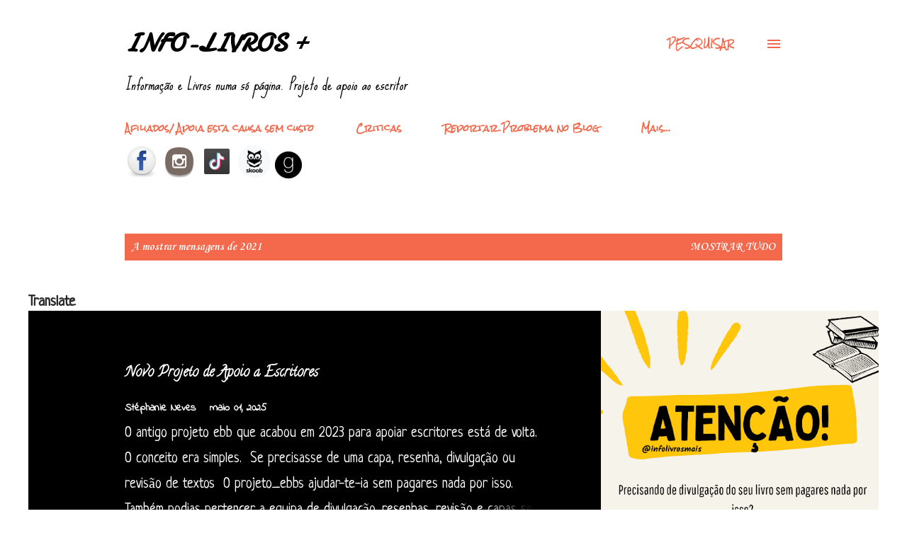

--- FILE ---
content_type: text/html; charset=UTF-8
request_url: https://infolivrosmais.blogspot.com/2021/
body_size: 52213
content:
<!DOCTYPE html>
<html dir='ltr' lang='pt-PT' xmlns='http://www.w3.org/1999/xhtml' xmlns:b='http://www.google.com/2005/gml/b' xmlns:data='http://www.google.com/2005/gml/data' xmlns:expr='http://www.google.com/2005/gml/expr'>
<head>
<meta content='w78omWBsYN8NR7NLtPxjuCYiBf4xJqNSw9QTaOXD6jw' name='google-site-verification'/>
<meta content='width=device-width, initial-scale=1' name='viewport'/>
<title>Info-Livros +</title>
<meta content='text/html; charset=UTF-8' http-equiv='Content-Type'/>
<!-- Chrome, Firefox OS and Opera -->
<meta content='#ffffff' name='theme-color'/>
<!-- Windows Phone -->
<meta content='#ffffff' name='msapplication-navbutton-color'/>
<meta content='blogger' name='generator'/>
<link href='https://infolivrosmais.blogspot.com/favicon.ico' rel='icon' type='image/x-icon'/>
<link href='https://infolivrosmais.blogspot.com/2021/' rel='canonical'/>
<link rel="alternate" type="application/atom+xml" title="Info-Livros + - Atom" href="https://infolivrosmais.blogspot.com/feeds/posts/default" />
<link rel="alternate" type="application/rss+xml" title="Info-Livros + - RSS" href="https://infolivrosmais.blogspot.com/feeds/posts/default?alt=rss" />
<link rel="service.post" type="application/atom+xml" title="Info-Livros + - Atom" href="https://www.blogger.com/feeds/5419086519827673456/posts/default" />
<!--Can't find substitution for tag [blog.ieCssRetrofitLinks]-->
<meta content='Info-Livros+ é a junção de informação e livros numa só página. Críticas, Resenhas, Dicas, Apps úteis e muito mais. (Portugal)' name='description'/>
<meta content='https://infolivrosmais.blogspot.com/2021/' property='og:url'/>
<meta content='Info-Livros +' property='og:title'/>
<meta content='Info-Livros+ é a junção de informação e livros numa só página. Críticas, Resenhas, Dicas, Apps úteis e muito mais. (Portugal)' property='og:description'/>
<meta content='https://blogger.googleusercontent.com/img/a/AVvXsEg_0dmiejDm8hzIwu-iqZGamJ4UiQ-yDnCimhG3BZHeOj63UfgC0D9omD8D0-oejr3bzbFSSUL2ERd0rmX1xC7tiaXmxOuxjz2My_U255tx9i_TknRTCfujrFq5SJIZIri1-oEX4yxQP2kYE4MPmgE4p2MfE4JcpXb-v8PubQ8pGa-BG10nDSqLMqcdyA=w1200-h630-p-k-no-nu' property='og:image'/>
<meta content='https://blogger.googleusercontent.com/img/a/AVvXsEiZqWk3z34W1EhIOGjzwcZHL4z-9vJ5JvZmYTlgcfF3SqrXn2B-zIwJJOishRvnaiTqIUN_3q2yMdq-hYkQmWWZtuUgj9gQklOsj0ExDPBxCJBVEIKGtZ50HNcWuNkwUhYDaNWVr_4EEc5KdyScoJmtGe60qgp9i3gLYgkNywR3eP9MIdK49YnOX2F1Vg=w1200-h630-p-k-no-nu' property='og:image'/>
<meta content='https://blogger.googleusercontent.com/img/a/AVvXsEiosRf8YXvGTvDI0BaQmbCPLIqBolAM_yKm8kWxX8d9HvgKgybIwa79t_gr2vXiWKyv47mp3XMdgJyF4poBalUU_Tn6py2alG81Zl0xKC-WjgOzhrJ2JHkRFuolVB_12rwFvYzcGwJKU4aney9bOTvP9NYMJI5YfiFZMm7aZ8pxXHeoVHSVDuIs8UIJRQ=w1200-h630-p-k-no-nu' property='og:image'/>
<meta content='https://blogger.googleusercontent.com/img/a/AVvXsEh6salKYJgrkQ0uLSgBKi9OKSRaoypK8qLpSc01YRXosyvD-ok7V9KY5EiB6eK9t-AiD5hyy-ufrAA9-Iq0EL25Rj1qQa0tsq-dz9i0N5NlFlNC-ktIsRpyEcT2mAp7x1nKhF8UdgXk2riKA0Pv7eTd8J1UQ-eEoRXoWbjHK9C428-R81TZ9tTxmNRS2w=w1200-h630-p-k-no-nu' property='og:image'/>
<meta content='https://blogger.googleusercontent.com/img/a/AVvXsEiCMqG_L5eX6Dkz170aE6NpaB-Gm55MkPUlLGueOAaNEhfG7RVXZjm3RAdayB_eTCGQtZGNC38EHA0uM832sNxPfdo8cx2OiLifyEsUjvl2WAJskvvbY-fDKK7MIGADSlMqmqNuUcXVlr9DoIsZGN1ZwyE0zuclPl_DvmrOsvRudzH203rcZU1QD2mC4A=w1200-h630-p-k-no-nu' property='og:image'/>
<meta content='https://blogger.googleusercontent.com/img/a/AVvXsEgUhvoFTjPurgWYiRtbERczZe4I3mh0DOFIc185rY23c3ErMEwhT0j52VElNiL50Vszpa-Pq8PZ9LkuuD79AIOvDeDaBNeWhRgMFda4dD_-4aGXYxQ-0_RtCbirmJS81XpmQ9ATiTodL_VtNfnJZZ3WwwEbBPdb4-PCi3zI8Xi2gyNO-GcF5Q8yH0Ngpw=w1200-h630-p-k-no-nu' property='og:image'/>
<meta content='https://blogger.googleusercontent.com/img/a/AVvXsEgUky0nHqedF3NJmknoRz8YYKmw46TGfUUgm8XNBxixQ1lWrWjU4orLsoFn-4YztBkFnd4ReW_PVOXzrlDk8c4JbgmMahPql_4oSnNPmLUML4fu1UKguEo9JjN-3A-LJdlXKP_EPc591S5-kxhLx6YWZ0HFt8yUJeSicEuge8HpNaVub3v5p67xKWkG3A=w1200-h630-p-k-no-nu' property='og:image'/>
<meta content='https://blogger.googleusercontent.com/img/b/R29vZ2xl/AVvXsEj3txXsY9Et_xrQrmBpddMyeC0dLhzmX1nk2FGCTdbe0z3INQo5I0QZiwYSwubFS5A5mO4HtsU18XGJWPD_ZmVJT-bUQzXkVTtSSIe54MI8NNzQL34_N3C1XSzlkVvwYRCvhpRlrA6_luk5/w1200-h630-p-k-no-nu/image.png' property='og:image'/>
<meta content='https://blogger.googleusercontent.com/img/a/AVvXsEiNgv_8Syq-ZZ4gbETZ93Yufl41IA6JsPV0Spa4lFj76vI3_SjsSQ5jCgZYlNz-2Wqqe66JASjPsHC9HEN491kn2iqTcDbmfjtcD77frtwWV-Ci7NeqZvovivYZiCfjq7nou3MhpCcEyx1vlwAfib5KAttKy2GCenFStXEG7GAexXIuDrVY68epXnGzdw=w1200-h630-p-k-no-nu' property='og:image'/>
<meta content='https://blogger.googleusercontent.com/img/a/AVvXsEhXHulHmgiVBg2Sk80ZrQejNrkrdw8nfqnm6v1OeNLI81tVO3PlfXFAKywGlLoVW9Fs9NPPaKe3LNZ-PkJPfmT958D7NXGLRpN2TRVtY9tNs8exFLf3ljBWZ8MVh6MB9fgYZBWC1GxZz8Ad_8Qg1cuLTXVb09o6oO_yar4kmzK79Uol4g6YXHEqANOXsQ=w1200-h630-p-k-no-nu' property='og:image'/>
<meta content='https://blogger.googleusercontent.com/img/a/AVvXsEgOvkUP74sK1ize9PVBuWo2ccT09gHM2k9HhUziVyWwA1amZJ3VT3ftUDM-4i-NXAdOB62gk8MtHqdhKAgf0DP37yRLhtHwrjPhmKwUW4gyr4LPgpkm6OIO1umT3zYmNxKLu2ZYHXU3UsyZbGo1kdtpsy9Qc_jaWnmmd2hGRSSI3wcNR-Kj0E1eNX94qA=w1200-h630-p-k-no-nu' property='og:image'/>
<meta content='https://blogger.googleusercontent.com/img/a/AVvXsEhYLA_Ed--JlyQ7IVC4QjAd7kAm3QN4q6lBhEGqgaFSTDp4j4ymwcWX_8bzRCVnTh_v-jubh3QbHxPVJp4UOuJV06ZEXC8sN9hqxwr_WKdJhio3HKTMUhz87homcxMCZWtFAKHPba9RzKLgqPj6c3NtQR_gWZM9YaRgjvN-_h26DYuyCfUS0YHaoc-H_w=w1200-h630-p-k-no-nu' property='og:image'/>
<meta content='https://blogger.googleusercontent.com/img/a/AVvXsEj-0FeayigHvlg6Lt5k3Lytc60XhtoGPa7JU5kXaWgjC7ary6lZX88RBo0HiNEdBLetAVZXn45JiZCSxm1OG9EGVfdHoiyfpy-bagZ5a7kF5DWG1u7nXML6ZBOeGR8hcIGrq7SQXFMHGAznRiaGFRMkeoUxGfOHMCS5d6g5VAEChccS20S4tJDFQQ6qGw=w1200-h630-p-k-no-nu' property='og:image'/>
<meta content='https://blogger.googleusercontent.com/img/a/AVvXsEhyiG6hACo8gdndnsMjUKC5LGqWe-CNYxcRZIYUrA0D06irBDytcNC7URkO8PChizr3AUAY-IwCVukYTWNe68-EYdo0JpT7W6bGMqxPkY9pHECKKxya_VJgSBhHlgVmPhCBfIDZGwC5iXk7EclUrdATMjZhsPVpW3CbaDU3pz3X74t5YC3vw4fvzwCa6A=w1200-h630-p-k-no-nu' property='og:image'/>
<meta content='https://blogger.googleusercontent.com/img/a/AVvXsEiQ3j5PR_Tl2UPPYFQTsiT_Hym45D5iQr9zDzo8A_e6cDghTN5RUl4t96UkLlhsYSqFhE-QYDmhTnJtiuP2Q07jm3WJYr62oLBvURyBOuyRI8tHa_fjlxUpqrHIAPUWpI6f_xQkGDB19KZ7z04a6iQmEu7184esDAG9MgA-mpiQ_Vi8d1ghc41ZHiOkrA=w1200-h630-p-k-no-nu' property='og:image'/>
<meta content='https://blogger.googleusercontent.com/img/a/AVvXsEh7n2yh5Y1Fd5zZZmIN0a13c5_N3xrJ6xnGGqSLwP_sfP0XKFl9kNZsH3cYrlW1T-h7nhXazpVELN696hsRSpU9x4aO7s4hfRisd88eHM6EAcwpVqN87Daitz_lVK3AWW4_fsClaCJ1VTsQ7mt-e_eSyXMwXCv3QSe8gpOyVB6FvzgbKV9TSMxNh80p=w1200-h630-p-k-no-nu' property='og:image'/>
<meta content='https://blogger.googleusercontent.com/img/a/AVvXsEiXuK2DKGHFEdx5OEQWoMhOP_XME6fmQPAvCb3aJR8Nh5uLd-bvgEU56qJlNZ32gSqVGCfK-unh3CNFAEgF9QBlbJXnb_4RalSwrRGrk86rmDGDkR1583lIuFxiNMHwnkc3kJ5CH6Kzv6WdBpv3Q3w_wve1lzA4xukPJ_zFR1Sc2edLtVUVif23-CnW=w1200-h630-p-k-no-nu' property='og:image'/>
<meta content='https://blogger.googleusercontent.com/img/b/R29vZ2xl/AVvXsEhj5lj2-EiYCSbtALoopiGebyDugQFbIDyAovZ8I8dCAgP0oiIVaJngKisLtMwdDfWYD9vEMkEFQhPSCHLlzc4IlzBb31GDU3zO2saJmOR7ZLeZOEAkzQdwZeW8qd1tku4Z0cEhG-gvB7E/w1200-h630-p-k-no-nu/Colagem+de+fotografias+de+skater+monocrom%25C3%25A1tico.png' property='og:image'/>
<meta content='https://blogger.googleusercontent.com/img/b/R29vZ2xl/AVvXsEjDUYH8ULDTu5Nt40mXk_BXNbDdISvh2QCBIwAnkVRCVrtOBW_ffZMOE4Qbzbi2GXgsAZneEgCcQC9ful10voo4gzNCq9BT1IHWA205SN0P9Yb3EB5idZV_TbQ7MDWqmqa1rYnkvKNi388/w1200-h630-p-k-no-nu/IMG_20210823_190110.jpg' property='og:image'/>
<meta content='https://blogger.googleusercontent.com/img/b/R29vZ2xl/AVvXsEjADqgwKubyHbIOWfK6ZrNTZw6mO_V4TgF0pJuXy0BBYB1rgEtwAm13BohKwDu2MsxQXxqJCkWdG-YCSQsOuzN1805HpP92JVwgmbTWGHL4A8HZ8UsilttzyiXaraIz6JmQIRYKLoo6q5EI/w1200-h630-p-k-no-nu/O+dia+em+que+fui+feliz+Um+dia+encontrei+a+felicidade+Quando+me+recordo+nasce+a+saudade.+Recordo-me+de+quantas+vezes+ali+sorri%252C+Do+que+ali+vivi+e+aprendi.+Gostaria+de+continuar+este+poema.+Mas+neste+momento+estou+c.png' property='og:image'/>
<meta content='https://blogger.googleusercontent.com/img/b/R29vZ2xl/AVvXsEikTB8Kh0ejrKtiht4p-qFWLcH7VH7hWmWO0_A8QrcujoBalWJeI118I_vOqNPajusBRC_ugMW0P-L9nHVC9ZWzB_Kjq36ffivWMwYbwurTGbeMxn4mf8bcfstGBdYxdaCODt4kk6c-O5I/w1200-h630-p-k-no-nu/12916916_1544762445824156_1006639298420698340_o.jpg' property='og:image'/>
<meta content='https://blogger.googleusercontent.com/img/b/R29vZ2xl/AVvXsEjL3hyphenhyphenD6YTvuBXpK3pa2mQh_5rA1wLvZgziM1bQI711YvNmyQQowNhKLeDhZjYs6Ab7KLtFv5hvogiisokzno6ug2QTvlK8bQQE2d3XrL-rHuY8tEbmzkh4by1OfqBigqYGEPAykO5RR8M/w1200-h630-p-k-no-nu/IMG_20210823_190039.jpg' property='og:image'/>
<style type='text/css'>@font-face{font-family:'Calligraffitti';font-style:normal;font-weight:400;font-display:swap;src:url(//fonts.gstatic.com/s/calligraffitti/v20/46k2lbT3XjDVqJw3DCmCFjE0vkFeOZdjppN_.woff2)format('woff2');unicode-range:U+0000-00FF,U+0131,U+0152-0153,U+02BB-02BC,U+02C6,U+02DA,U+02DC,U+0304,U+0308,U+0329,U+2000-206F,U+20AC,U+2122,U+2191,U+2193,U+2212,U+2215,U+FEFF,U+FFFD;}@font-face{font-family:'Corsiva';font-style:normal;font-weight:400;font-display:swap;src:url(//fonts.gstatic.com/l/font?kit=zOL84pjBmb1Z8oKb8rCr7O5Gs-A&skey=b9a50c359455acd3&v=v20)format('woff2');unicode-range:U+0000-00FF,U+0131,U+0152-0153,U+02BB-02BC,U+02C6,U+02DA,U+02DC,U+0304,U+0308,U+0329,U+2000-206F,U+20AC,U+2122,U+2191,U+2193,U+2212,U+2215,U+FEFF,U+FFFD;}@font-face{font-family:'Corsiva';font-style:normal;font-weight:700;font-display:swap;src:url(//fonts.gstatic.com/l/font?kit=zOL54pjBmb1Z8oKb-guO-cNkvspEgOo&skey=fa0e5cf7b1863096&v=v20)format('woff2');unicode-range:U+0000-00FF,U+0131,U+0152-0153,U+02BB-02BC,U+02C6,U+02DA,U+02DC,U+0304,U+0308,U+0329,U+2000-206F,U+20AC,U+2122,U+2191,U+2193,U+2212,U+2215,U+FEFF,U+FFFD;}@font-face{font-family:'Covered By Your Grace';font-style:normal;font-weight:400;font-display:swap;src:url(//fonts.gstatic.com/s/coveredbyyourgrace/v17/QGYwz-AZahWOJJI9kykWW9mD6opopoqXSOSEHwgsiaXVIxnL.woff2)format('woff2');unicode-range:U+0100-02BA,U+02BD-02C5,U+02C7-02CC,U+02CE-02D7,U+02DD-02FF,U+0304,U+0308,U+0329,U+1D00-1DBF,U+1E00-1E9F,U+1EF2-1EFF,U+2020,U+20A0-20AB,U+20AD-20C0,U+2113,U+2C60-2C7F,U+A720-A7FF;}@font-face{font-family:'Covered By Your Grace';font-style:normal;font-weight:400;font-display:swap;src:url(//fonts.gstatic.com/s/coveredbyyourgrace/v17/QGYwz-AZahWOJJI9kykWW9mD6opopoqXSOSEEQgsiaXVIw.woff2)format('woff2');unicode-range:U+0000-00FF,U+0131,U+0152-0153,U+02BB-02BC,U+02C6,U+02DA,U+02DC,U+0304,U+0308,U+0329,U+2000-206F,U+20AC,U+2122,U+2191,U+2193,U+2212,U+2215,U+FEFF,U+FFFD;}@font-face{font-family:'Damion';font-style:normal;font-weight:400;font-display:swap;src:url(//fonts.gstatic.com/s/damion/v15/hv-XlzJ3KEUe_YZkZGw2EzJwV9J-.woff2)format('woff2');unicode-range:U+0100-02BA,U+02BD-02C5,U+02C7-02CC,U+02CE-02D7,U+02DD-02FF,U+0304,U+0308,U+0329,U+1D00-1DBF,U+1E00-1E9F,U+1EF2-1EFF,U+2020,U+20A0-20AB,U+20AD-20C0,U+2113,U+2C60-2C7F,U+A720-A7FF;}@font-face{font-family:'Damion';font-style:normal;font-weight:400;font-display:swap;src:url(//fonts.gstatic.com/s/damion/v15/hv-XlzJ3KEUe_YZkamw2EzJwVw.woff2)format('woff2');unicode-range:U+0000-00FF,U+0131,U+0152-0153,U+02BB-02BC,U+02C6,U+02DA,U+02DC,U+0304,U+0308,U+0329,U+2000-206F,U+20AC,U+2122,U+2191,U+2193,U+2212,U+2215,U+FEFF,U+FFFD;}@font-face{font-family:'Dancing Script';font-style:normal;font-weight:400;font-display:swap;src:url(//fonts.gstatic.com/s/dancingscript/v29/If2cXTr6YS-zF4S-kcSWSVi_sxjsohD9F50Ruu7BMSo3Rep8hNX6plRPjLo.woff2)format('woff2');unicode-range:U+0102-0103,U+0110-0111,U+0128-0129,U+0168-0169,U+01A0-01A1,U+01AF-01B0,U+0300-0301,U+0303-0304,U+0308-0309,U+0323,U+0329,U+1EA0-1EF9,U+20AB;}@font-face{font-family:'Dancing Script';font-style:normal;font-weight:400;font-display:swap;src:url(//fonts.gstatic.com/s/dancingscript/v29/If2cXTr6YS-zF4S-kcSWSVi_sxjsohD9F50Ruu7BMSo3ROp8hNX6plRPjLo.woff2)format('woff2');unicode-range:U+0100-02BA,U+02BD-02C5,U+02C7-02CC,U+02CE-02D7,U+02DD-02FF,U+0304,U+0308,U+0329,U+1D00-1DBF,U+1E00-1E9F,U+1EF2-1EFF,U+2020,U+20A0-20AB,U+20AD-20C0,U+2113,U+2C60-2C7F,U+A720-A7FF;}@font-face{font-family:'Dancing Script';font-style:normal;font-weight:400;font-display:swap;src:url(//fonts.gstatic.com/s/dancingscript/v29/If2cXTr6YS-zF4S-kcSWSVi_sxjsohD9F50Ruu7BMSo3Sup8hNX6plRP.woff2)format('woff2');unicode-range:U+0000-00FF,U+0131,U+0152-0153,U+02BB-02BC,U+02C6,U+02DA,U+02DC,U+0304,U+0308,U+0329,U+2000-206F,U+20AC,U+2122,U+2191,U+2193,U+2212,U+2215,U+FEFF,U+FFFD;}@font-face{font-family:'EB Garamond';font-style:italic;font-weight:600;font-display:swap;src:url(//fonts.gstatic.com/s/ebgaramond/v32/SlGFmQSNjdsmc35JDF1K5GRwUjcdlttVFm-rI7diR79wU6i1hGFJRvzr2Q.woff2)format('woff2');unicode-range:U+0460-052F,U+1C80-1C8A,U+20B4,U+2DE0-2DFF,U+A640-A69F,U+FE2E-FE2F;}@font-face{font-family:'EB Garamond';font-style:italic;font-weight:600;font-display:swap;src:url(//fonts.gstatic.com/s/ebgaramond/v32/SlGFmQSNjdsmc35JDF1K5GRwUjcdlttVFm-rI7diR795U6i1hGFJRvzr2Q.woff2)format('woff2');unicode-range:U+0301,U+0400-045F,U+0490-0491,U+04B0-04B1,U+2116;}@font-face{font-family:'EB Garamond';font-style:italic;font-weight:600;font-display:swap;src:url(//fonts.gstatic.com/s/ebgaramond/v32/SlGFmQSNjdsmc35JDF1K5GRwUjcdlttVFm-rI7diR79xU6i1hGFJRvzr2Q.woff2)format('woff2');unicode-range:U+1F00-1FFF;}@font-face{font-family:'EB Garamond';font-style:italic;font-weight:600;font-display:swap;src:url(//fonts.gstatic.com/s/ebgaramond/v32/SlGFmQSNjdsmc35JDF1K5GRwUjcdlttVFm-rI7diR79-U6i1hGFJRvzr2Q.woff2)format('woff2');unicode-range:U+0370-0377,U+037A-037F,U+0384-038A,U+038C,U+038E-03A1,U+03A3-03FF;}@font-face{font-family:'EB Garamond';font-style:italic;font-weight:600;font-display:swap;src:url(//fonts.gstatic.com/s/ebgaramond/v32/SlGFmQSNjdsmc35JDF1K5GRwUjcdlttVFm-rI7diR79yU6i1hGFJRvzr2Q.woff2)format('woff2');unicode-range:U+0102-0103,U+0110-0111,U+0128-0129,U+0168-0169,U+01A0-01A1,U+01AF-01B0,U+0300-0301,U+0303-0304,U+0308-0309,U+0323,U+0329,U+1EA0-1EF9,U+20AB;}@font-face{font-family:'EB Garamond';font-style:italic;font-weight:600;font-display:swap;src:url(//fonts.gstatic.com/s/ebgaramond/v32/SlGFmQSNjdsmc35JDF1K5GRwUjcdlttVFm-rI7diR79zU6i1hGFJRvzr2Q.woff2)format('woff2');unicode-range:U+0100-02BA,U+02BD-02C5,U+02C7-02CC,U+02CE-02D7,U+02DD-02FF,U+0304,U+0308,U+0329,U+1D00-1DBF,U+1E00-1E9F,U+1EF2-1EFF,U+2020,U+20A0-20AB,U+20AD-20C0,U+2113,U+2C60-2C7F,U+A720-A7FF;}@font-face{font-family:'EB Garamond';font-style:italic;font-weight:600;font-display:swap;src:url(//fonts.gstatic.com/s/ebgaramond/v32/SlGFmQSNjdsmc35JDF1K5GRwUjcdlttVFm-rI7diR799U6i1hGFJRvw.woff2)format('woff2');unicode-range:U+0000-00FF,U+0131,U+0152-0153,U+02BB-02BC,U+02C6,U+02DA,U+02DC,U+0304,U+0308,U+0329,U+2000-206F,U+20AC,U+2122,U+2191,U+2193,U+2212,U+2215,U+FEFF,U+FFFD;}@font-face{font-family:'EB Garamond';font-style:normal;font-weight:400;font-display:swap;src:url(//fonts.gstatic.com/s/ebgaramond/v32/SlGDmQSNjdsmc35JDF1K5E55YMjF_7DPuGi-6_RkCY9_WamXgHlIbvw.woff2)format('woff2');unicode-range:U+0460-052F,U+1C80-1C8A,U+20B4,U+2DE0-2DFF,U+A640-A69F,U+FE2E-FE2F;}@font-face{font-family:'EB Garamond';font-style:normal;font-weight:400;font-display:swap;src:url(//fonts.gstatic.com/s/ebgaramond/v32/SlGDmQSNjdsmc35JDF1K5E55YMjF_7DPuGi-6_RkAI9_WamXgHlIbvw.woff2)format('woff2');unicode-range:U+0301,U+0400-045F,U+0490-0491,U+04B0-04B1,U+2116;}@font-face{font-family:'EB Garamond';font-style:normal;font-weight:400;font-display:swap;src:url(//fonts.gstatic.com/s/ebgaramond/v32/SlGDmQSNjdsmc35JDF1K5E55YMjF_7DPuGi-6_RkCI9_WamXgHlIbvw.woff2)format('woff2');unicode-range:U+1F00-1FFF;}@font-face{font-family:'EB Garamond';font-style:normal;font-weight:400;font-display:swap;src:url(//fonts.gstatic.com/s/ebgaramond/v32/SlGDmQSNjdsmc35JDF1K5E55YMjF_7DPuGi-6_RkB49_WamXgHlIbvw.woff2)format('woff2');unicode-range:U+0370-0377,U+037A-037F,U+0384-038A,U+038C,U+038E-03A1,U+03A3-03FF;}@font-face{font-family:'EB Garamond';font-style:normal;font-weight:400;font-display:swap;src:url(//fonts.gstatic.com/s/ebgaramond/v32/SlGDmQSNjdsmc35JDF1K5E55YMjF_7DPuGi-6_RkC49_WamXgHlIbvw.woff2)format('woff2');unicode-range:U+0102-0103,U+0110-0111,U+0128-0129,U+0168-0169,U+01A0-01A1,U+01AF-01B0,U+0300-0301,U+0303-0304,U+0308-0309,U+0323,U+0329,U+1EA0-1EF9,U+20AB;}@font-face{font-family:'EB Garamond';font-style:normal;font-weight:400;font-display:swap;src:url(//fonts.gstatic.com/s/ebgaramond/v32/SlGDmQSNjdsmc35JDF1K5E55YMjF_7DPuGi-6_RkCo9_WamXgHlIbvw.woff2)format('woff2');unicode-range:U+0100-02BA,U+02BD-02C5,U+02C7-02CC,U+02CE-02D7,U+02DD-02FF,U+0304,U+0308,U+0329,U+1D00-1DBF,U+1E00-1E9F,U+1EF2-1EFF,U+2020,U+20A0-20AB,U+20AD-20C0,U+2113,U+2C60-2C7F,U+A720-A7FF;}@font-face{font-family:'EB Garamond';font-style:normal;font-weight:400;font-display:swap;src:url(//fonts.gstatic.com/s/ebgaramond/v32/SlGDmQSNjdsmc35JDF1K5E55YMjF_7DPuGi-6_RkBI9_WamXgHlI.woff2)format('woff2');unicode-range:U+0000-00FF,U+0131,U+0152-0153,U+02BB-02BC,U+02C6,U+02DA,U+02DC,U+0304,U+0308,U+0329,U+2000-206F,U+20AC,U+2122,U+2191,U+2193,U+2212,U+2215,U+FEFF,U+FFFD;}@font-face{font-family:'Indie Flower';font-style:normal;font-weight:400;font-display:swap;src:url(//fonts.gstatic.com/s/indieflower/v24/m8JVjfNVeKWVnh3QMuKkFcZVZ0uH99GUDs4k.woff2)format('woff2');unicode-range:U+0100-02BA,U+02BD-02C5,U+02C7-02CC,U+02CE-02D7,U+02DD-02FF,U+0304,U+0308,U+0329,U+1D00-1DBF,U+1E00-1E9F,U+1EF2-1EFF,U+2020,U+20A0-20AB,U+20AD-20C0,U+2113,U+2C60-2C7F,U+A720-A7FF;}@font-face{font-family:'Indie Flower';font-style:normal;font-weight:400;font-display:swap;src:url(//fonts.gstatic.com/s/indieflower/v24/m8JVjfNVeKWVnh3QMuKkFcZVaUuH99GUDg.woff2)format('woff2');unicode-range:U+0000-00FF,U+0131,U+0152-0153,U+02BB-02BC,U+02C6,U+02DA,U+02DC,U+0304,U+0308,U+0329,U+2000-206F,U+20AC,U+2122,U+2191,U+2193,U+2212,U+2215,U+FEFF,U+FFFD;}@font-face{font-family:'Just Another Hand';font-style:normal;font-weight:400;font-display:swap;src:url(//fonts.gstatic.com/s/justanotherhand/v21/845CNN4-AJyIGvIou-6yJKyptyOpOfr2DGiHSIaxjdU.woff2)format('woff2');unicode-range:U+0100-02BA,U+02BD-02C5,U+02C7-02CC,U+02CE-02D7,U+02DD-02FF,U+0304,U+0308,U+0329,U+1D00-1DBF,U+1E00-1E9F,U+1EF2-1EFF,U+2020,U+20A0-20AB,U+20AD-20C0,U+2113,U+2C60-2C7F,U+A720-A7FF;}@font-face{font-family:'Just Another Hand';font-style:normal;font-weight:400;font-display:swap;src:url(//fonts.gstatic.com/s/justanotherhand/v21/845CNN4-AJyIGvIou-6yJKyptyOpOfr4DGiHSIax.woff2)format('woff2');unicode-range:U+0000-00FF,U+0131,U+0152-0153,U+02BB-02BC,U+02C6,U+02DA,U+02DC,U+0304,U+0308,U+0329,U+2000-206F,U+20AC,U+2122,U+2191,U+2193,U+2212,U+2215,U+FEFF,U+FFFD;}@font-face{font-family:'Lato';font-style:italic;font-weight:700;font-display:swap;src:url(//fonts.gstatic.com/s/lato/v25/S6u_w4BMUTPHjxsI5wq_FQftx9897sxZ.woff2)format('woff2');unicode-range:U+0100-02BA,U+02BD-02C5,U+02C7-02CC,U+02CE-02D7,U+02DD-02FF,U+0304,U+0308,U+0329,U+1D00-1DBF,U+1E00-1E9F,U+1EF2-1EFF,U+2020,U+20A0-20AB,U+20AD-20C0,U+2113,U+2C60-2C7F,U+A720-A7FF;}@font-face{font-family:'Lato';font-style:italic;font-weight:700;font-display:swap;src:url(//fonts.gstatic.com/s/lato/v25/S6u_w4BMUTPHjxsI5wq_Gwftx9897g.woff2)format('woff2');unicode-range:U+0000-00FF,U+0131,U+0152-0153,U+02BB-02BC,U+02C6,U+02DA,U+02DC,U+0304,U+0308,U+0329,U+2000-206F,U+20AC,U+2122,U+2191,U+2193,U+2212,U+2215,U+FEFF,U+FFFD;}@font-face{font-family:'Lato';font-style:normal;font-weight:400;font-display:swap;src:url(//fonts.gstatic.com/s/lato/v25/S6uyw4BMUTPHjxAwXiWtFCfQ7A.woff2)format('woff2');unicode-range:U+0100-02BA,U+02BD-02C5,U+02C7-02CC,U+02CE-02D7,U+02DD-02FF,U+0304,U+0308,U+0329,U+1D00-1DBF,U+1E00-1E9F,U+1EF2-1EFF,U+2020,U+20A0-20AB,U+20AD-20C0,U+2113,U+2C60-2C7F,U+A720-A7FF;}@font-face{font-family:'Lato';font-style:normal;font-weight:400;font-display:swap;src:url(//fonts.gstatic.com/s/lato/v25/S6uyw4BMUTPHjx4wXiWtFCc.woff2)format('woff2');unicode-range:U+0000-00FF,U+0131,U+0152-0153,U+02BB-02BC,U+02C6,U+02DA,U+02DC,U+0304,U+0308,U+0329,U+2000-206F,U+20AC,U+2122,U+2191,U+2193,U+2212,U+2215,U+FEFF,U+FFFD;}@font-face{font-family:'Lato';font-style:normal;font-weight:700;font-display:swap;src:url(//fonts.gstatic.com/s/lato/v25/S6u9w4BMUTPHh6UVSwaPGQ3q5d0N7w.woff2)format('woff2');unicode-range:U+0100-02BA,U+02BD-02C5,U+02C7-02CC,U+02CE-02D7,U+02DD-02FF,U+0304,U+0308,U+0329,U+1D00-1DBF,U+1E00-1E9F,U+1EF2-1EFF,U+2020,U+20A0-20AB,U+20AD-20C0,U+2113,U+2C60-2C7F,U+A720-A7FF;}@font-face{font-family:'Lato';font-style:normal;font-weight:700;font-display:swap;src:url(//fonts.gstatic.com/s/lato/v25/S6u9w4BMUTPHh6UVSwiPGQ3q5d0.woff2)format('woff2');unicode-range:U+0000-00FF,U+0131,U+0152-0153,U+02BB-02BC,U+02C6,U+02DA,U+02DC,U+0304,U+0308,U+0329,U+2000-206F,U+20AC,U+2122,U+2191,U+2193,U+2212,U+2215,U+FEFF,U+FFFD;}@font-face{font-family:'Lato';font-style:normal;font-weight:900;font-display:swap;src:url(//fonts.gstatic.com/s/lato/v25/S6u9w4BMUTPHh50XSwaPGQ3q5d0N7w.woff2)format('woff2');unicode-range:U+0100-02BA,U+02BD-02C5,U+02C7-02CC,U+02CE-02D7,U+02DD-02FF,U+0304,U+0308,U+0329,U+1D00-1DBF,U+1E00-1E9F,U+1EF2-1EFF,U+2020,U+20A0-20AB,U+20AD-20C0,U+2113,U+2C60-2C7F,U+A720-A7FF;}@font-face{font-family:'Lato';font-style:normal;font-weight:900;font-display:swap;src:url(//fonts.gstatic.com/s/lato/v25/S6u9w4BMUTPHh50XSwiPGQ3q5d0.woff2)format('woff2');unicode-range:U+0000-00FF,U+0131,U+0152-0153,U+02BB-02BC,U+02C6,U+02DA,U+02DC,U+0304,U+0308,U+0329,U+2000-206F,U+20AC,U+2122,U+2191,U+2193,U+2212,U+2215,U+FEFF,U+FFFD;}@font-face{font-family:'Lora';font-style:normal;font-weight:400;font-display:swap;src:url(//fonts.gstatic.com/s/lora/v37/0QI6MX1D_JOuGQbT0gvTJPa787weuxJMkq18ndeYxZ2JTg.woff2)format('woff2');unicode-range:U+0460-052F,U+1C80-1C8A,U+20B4,U+2DE0-2DFF,U+A640-A69F,U+FE2E-FE2F;}@font-face{font-family:'Lora';font-style:normal;font-weight:400;font-display:swap;src:url(//fonts.gstatic.com/s/lora/v37/0QI6MX1D_JOuGQbT0gvTJPa787weuxJFkq18ndeYxZ2JTg.woff2)format('woff2');unicode-range:U+0301,U+0400-045F,U+0490-0491,U+04B0-04B1,U+2116;}@font-face{font-family:'Lora';font-style:normal;font-weight:400;font-display:swap;src:url(//fonts.gstatic.com/s/lora/v37/0QI6MX1D_JOuGQbT0gvTJPa787weuxI9kq18ndeYxZ2JTg.woff2)format('woff2');unicode-range:U+0302-0303,U+0305,U+0307-0308,U+0310,U+0312,U+0315,U+031A,U+0326-0327,U+032C,U+032F-0330,U+0332-0333,U+0338,U+033A,U+0346,U+034D,U+0391-03A1,U+03A3-03A9,U+03B1-03C9,U+03D1,U+03D5-03D6,U+03F0-03F1,U+03F4-03F5,U+2016-2017,U+2034-2038,U+203C,U+2040,U+2043,U+2047,U+2050,U+2057,U+205F,U+2070-2071,U+2074-208E,U+2090-209C,U+20D0-20DC,U+20E1,U+20E5-20EF,U+2100-2112,U+2114-2115,U+2117-2121,U+2123-214F,U+2190,U+2192,U+2194-21AE,U+21B0-21E5,U+21F1-21F2,U+21F4-2211,U+2213-2214,U+2216-22FF,U+2308-230B,U+2310,U+2319,U+231C-2321,U+2336-237A,U+237C,U+2395,U+239B-23B7,U+23D0,U+23DC-23E1,U+2474-2475,U+25AF,U+25B3,U+25B7,U+25BD,U+25C1,U+25CA,U+25CC,U+25FB,U+266D-266F,U+27C0-27FF,U+2900-2AFF,U+2B0E-2B11,U+2B30-2B4C,U+2BFE,U+3030,U+FF5B,U+FF5D,U+1D400-1D7FF,U+1EE00-1EEFF;}@font-face{font-family:'Lora';font-style:normal;font-weight:400;font-display:swap;src:url(//fonts.gstatic.com/s/lora/v37/0QI6MX1D_JOuGQbT0gvTJPa787weuxIvkq18ndeYxZ2JTg.woff2)format('woff2');unicode-range:U+0001-000C,U+000E-001F,U+007F-009F,U+20DD-20E0,U+20E2-20E4,U+2150-218F,U+2190,U+2192,U+2194-2199,U+21AF,U+21E6-21F0,U+21F3,U+2218-2219,U+2299,U+22C4-22C6,U+2300-243F,U+2440-244A,U+2460-24FF,U+25A0-27BF,U+2800-28FF,U+2921-2922,U+2981,U+29BF,U+29EB,U+2B00-2BFF,U+4DC0-4DFF,U+FFF9-FFFB,U+10140-1018E,U+10190-1019C,U+101A0,U+101D0-101FD,U+102E0-102FB,U+10E60-10E7E,U+1D2C0-1D2D3,U+1D2E0-1D37F,U+1F000-1F0FF,U+1F100-1F1AD,U+1F1E6-1F1FF,U+1F30D-1F30F,U+1F315,U+1F31C,U+1F31E,U+1F320-1F32C,U+1F336,U+1F378,U+1F37D,U+1F382,U+1F393-1F39F,U+1F3A7-1F3A8,U+1F3AC-1F3AF,U+1F3C2,U+1F3C4-1F3C6,U+1F3CA-1F3CE,U+1F3D4-1F3E0,U+1F3ED,U+1F3F1-1F3F3,U+1F3F5-1F3F7,U+1F408,U+1F415,U+1F41F,U+1F426,U+1F43F,U+1F441-1F442,U+1F444,U+1F446-1F449,U+1F44C-1F44E,U+1F453,U+1F46A,U+1F47D,U+1F4A3,U+1F4B0,U+1F4B3,U+1F4B9,U+1F4BB,U+1F4BF,U+1F4C8-1F4CB,U+1F4D6,U+1F4DA,U+1F4DF,U+1F4E3-1F4E6,U+1F4EA-1F4ED,U+1F4F7,U+1F4F9-1F4FB,U+1F4FD-1F4FE,U+1F503,U+1F507-1F50B,U+1F50D,U+1F512-1F513,U+1F53E-1F54A,U+1F54F-1F5FA,U+1F610,U+1F650-1F67F,U+1F687,U+1F68D,U+1F691,U+1F694,U+1F698,U+1F6AD,U+1F6B2,U+1F6B9-1F6BA,U+1F6BC,U+1F6C6-1F6CF,U+1F6D3-1F6D7,U+1F6E0-1F6EA,U+1F6F0-1F6F3,U+1F6F7-1F6FC,U+1F700-1F7FF,U+1F800-1F80B,U+1F810-1F847,U+1F850-1F859,U+1F860-1F887,U+1F890-1F8AD,U+1F8B0-1F8BB,U+1F8C0-1F8C1,U+1F900-1F90B,U+1F93B,U+1F946,U+1F984,U+1F996,U+1F9E9,U+1FA00-1FA6F,U+1FA70-1FA7C,U+1FA80-1FA89,U+1FA8F-1FAC6,U+1FACE-1FADC,U+1FADF-1FAE9,U+1FAF0-1FAF8,U+1FB00-1FBFF;}@font-face{font-family:'Lora';font-style:normal;font-weight:400;font-display:swap;src:url(//fonts.gstatic.com/s/lora/v37/0QI6MX1D_JOuGQbT0gvTJPa787weuxJOkq18ndeYxZ2JTg.woff2)format('woff2');unicode-range:U+0102-0103,U+0110-0111,U+0128-0129,U+0168-0169,U+01A0-01A1,U+01AF-01B0,U+0300-0301,U+0303-0304,U+0308-0309,U+0323,U+0329,U+1EA0-1EF9,U+20AB;}@font-face{font-family:'Lora';font-style:normal;font-weight:400;font-display:swap;src:url(//fonts.gstatic.com/s/lora/v37/0QI6MX1D_JOuGQbT0gvTJPa787weuxJPkq18ndeYxZ2JTg.woff2)format('woff2');unicode-range:U+0100-02BA,U+02BD-02C5,U+02C7-02CC,U+02CE-02D7,U+02DD-02FF,U+0304,U+0308,U+0329,U+1D00-1DBF,U+1E00-1E9F,U+1EF2-1EFF,U+2020,U+20A0-20AB,U+20AD-20C0,U+2113,U+2C60-2C7F,U+A720-A7FF;}@font-face{font-family:'Lora';font-style:normal;font-weight:400;font-display:swap;src:url(//fonts.gstatic.com/s/lora/v37/0QI6MX1D_JOuGQbT0gvTJPa787weuxJBkq18ndeYxZ0.woff2)format('woff2');unicode-range:U+0000-00FF,U+0131,U+0152-0153,U+02BB-02BC,U+02C6,U+02DA,U+02DC,U+0304,U+0308,U+0329,U+2000-206F,U+20AC,U+2122,U+2191,U+2193,U+2212,U+2215,U+FEFF,U+FFFD;}@font-face{font-family:'Neucha';font-style:normal;font-weight:400;font-display:swap;src:url(//fonts.gstatic.com/s/neucha/v18/q5uGsou0JOdh94bfuQltKRZUgbxR.woff2)format('woff2');unicode-range:U+0301,U+0400-045F,U+0490-0491,U+04B0-04B1,U+2116;}@font-face{font-family:'Neucha';font-style:normal;font-weight:400;font-display:swap;src:url(//fonts.gstatic.com/s/neucha/v18/q5uGsou0JOdh94bfvQltKRZUgQ.woff2)format('woff2');unicode-range:U+0000-00FF,U+0131,U+0152-0153,U+02BB-02BC,U+02C6,U+02DA,U+02DC,U+0304,U+0308,U+0329,U+2000-206F,U+20AC,U+2122,U+2191,U+2193,U+2212,U+2215,U+FEFF,U+FFFD;}@font-face{font-family:'Open Sans';font-style:italic;font-weight:600;font-stretch:100%;font-display:swap;src:url(//fonts.gstatic.com/s/opensans/v44/memtYaGs126MiZpBA-UFUIcVXSCEkx2cmqvXlWqWtE6FxZCJgvAQ.woff2)format('woff2');unicode-range:U+0460-052F,U+1C80-1C8A,U+20B4,U+2DE0-2DFF,U+A640-A69F,U+FE2E-FE2F;}@font-face{font-family:'Open Sans';font-style:italic;font-weight:600;font-stretch:100%;font-display:swap;src:url(//fonts.gstatic.com/s/opensans/v44/memtYaGs126MiZpBA-UFUIcVXSCEkx2cmqvXlWqWvU6FxZCJgvAQ.woff2)format('woff2');unicode-range:U+0301,U+0400-045F,U+0490-0491,U+04B0-04B1,U+2116;}@font-face{font-family:'Open Sans';font-style:italic;font-weight:600;font-stretch:100%;font-display:swap;src:url(//fonts.gstatic.com/s/opensans/v44/memtYaGs126MiZpBA-UFUIcVXSCEkx2cmqvXlWqWtU6FxZCJgvAQ.woff2)format('woff2');unicode-range:U+1F00-1FFF;}@font-face{font-family:'Open Sans';font-style:italic;font-weight:600;font-stretch:100%;font-display:swap;src:url(//fonts.gstatic.com/s/opensans/v44/memtYaGs126MiZpBA-UFUIcVXSCEkx2cmqvXlWqWuk6FxZCJgvAQ.woff2)format('woff2');unicode-range:U+0370-0377,U+037A-037F,U+0384-038A,U+038C,U+038E-03A1,U+03A3-03FF;}@font-face{font-family:'Open Sans';font-style:italic;font-weight:600;font-stretch:100%;font-display:swap;src:url(//fonts.gstatic.com/s/opensans/v44/memtYaGs126MiZpBA-UFUIcVXSCEkx2cmqvXlWqWu06FxZCJgvAQ.woff2)format('woff2');unicode-range:U+0307-0308,U+0590-05FF,U+200C-2010,U+20AA,U+25CC,U+FB1D-FB4F;}@font-face{font-family:'Open Sans';font-style:italic;font-weight:600;font-stretch:100%;font-display:swap;src:url(//fonts.gstatic.com/s/opensans/v44/memtYaGs126MiZpBA-UFUIcVXSCEkx2cmqvXlWqWxU6FxZCJgvAQ.woff2)format('woff2');unicode-range:U+0302-0303,U+0305,U+0307-0308,U+0310,U+0312,U+0315,U+031A,U+0326-0327,U+032C,U+032F-0330,U+0332-0333,U+0338,U+033A,U+0346,U+034D,U+0391-03A1,U+03A3-03A9,U+03B1-03C9,U+03D1,U+03D5-03D6,U+03F0-03F1,U+03F4-03F5,U+2016-2017,U+2034-2038,U+203C,U+2040,U+2043,U+2047,U+2050,U+2057,U+205F,U+2070-2071,U+2074-208E,U+2090-209C,U+20D0-20DC,U+20E1,U+20E5-20EF,U+2100-2112,U+2114-2115,U+2117-2121,U+2123-214F,U+2190,U+2192,U+2194-21AE,U+21B0-21E5,U+21F1-21F2,U+21F4-2211,U+2213-2214,U+2216-22FF,U+2308-230B,U+2310,U+2319,U+231C-2321,U+2336-237A,U+237C,U+2395,U+239B-23B7,U+23D0,U+23DC-23E1,U+2474-2475,U+25AF,U+25B3,U+25B7,U+25BD,U+25C1,U+25CA,U+25CC,U+25FB,U+266D-266F,U+27C0-27FF,U+2900-2AFF,U+2B0E-2B11,U+2B30-2B4C,U+2BFE,U+3030,U+FF5B,U+FF5D,U+1D400-1D7FF,U+1EE00-1EEFF;}@font-face{font-family:'Open Sans';font-style:italic;font-weight:600;font-stretch:100%;font-display:swap;src:url(//fonts.gstatic.com/s/opensans/v44/memtYaGs126MiZpBA-UFUIcVXSCEkx2cmqvXlWqW106FxZCJgvAQ.woff2)format('woff2');unicode-range:U+0001-000C,U+000E-001F,U+007F-009F,U+20DD-20E0,U+20E2-20E4,U+2150-218F,U+2190,U+2192,U+2194-2199,U+21AF,U+21E6-21F0,U+21F3,U+2218-2219,U+2299,U+22C4-22C6,U+2300-243F,U+2440-244A,U+2460-24FF,U+25A0-27BF,U+2800-28FF,U+2921-2922,U+2981,U+29BF,U+29EB,U+2B00-2BFF,U+4DC0-4DFF,U+FFF9-FFFB,U+10140-1018E,U+10190-1019C,U+101A0,U+101D0-101FD,U+102E0-102FB,U+10E60-10E7E,U+1D2C0-1D2D3,U+1D2E0-1D37F,U+1F000-1F0FF,U+1F100-1F1AD,U+1F1E6-1F1FF,U+1F30D-1F30F,U+1F315,U+1F31C,U+1F31E,U+1F320-1F32C,U+1F336,U+1F378,U+1F37D,U+1F382,U+1F393-1F39F,U+1F3A7-1F3A8,U+1F3AC-1F3AF,U+1F3C2,U+1F3C4-1F3C6,U+1F3CA-1F3CE,U+1F3D4-1F3E0,U+1F3ED,U+1F3F1-1F3F3,U+1F3F5-1F3F7,U+1F408,U+1F415,U+1F41F,U+1F426,U+1F43F,U+1F441-1F442,U+1F444,U+1F446-1F449,U+1F44C-1F44E,U+1F453,U+1F46A,U+1F47D,U+1F4A3,U+1F4B0,U+1F4B3,U+1F4B9,U+1F4BB,U+1F4BF,U+1F4C8-1F4CB,U+1F4D6,U+1F4DA,U+1F4DF,U+1F4E3-1F4E6,U+1F4EA-1F4ED,U+1F4F7,U+1F4F9-1F4FB,U+1F4FD-1F4FE,U+1F503,U+1F507-1F50B,U+1F50D,U+1F512-1F513,U+1F53E-1F54A,U+1F54F-1F5FA,U+1F610,U+1F650-1F67F,U+1F687,U+1F68D,U+1F691,U+1F694,U+1F698,U+1F6AD,U+1F6B2,U+1F6B9-1F6BA,U+1F6BC,U+1F6C6-1F6CF,U+1F6D3-1F6D7,U+1F6E0-1F6EA,U+1F6F0-1F6F3,U+1F6F7-1F6FC,U+1F700-1F7FF,U+1F800-1F80B,U+1F810-1F847,U+1F850-1F859,U+1F860-1F887,U+1F890-1F8AD,U+1F8B0-1F8BB,U+1F8C0-1F8C1,U+1F900-1F90B,U+1F93B,U+1F946,U+1F984,U+1F996,U+1F9E9,U+1FA00-1FA6F,U+1FA70-1FA7C,U+1FA80-1FA89,U+1FA8F-1FAC6,U+1FACE-1FADC,U+1FADF-1FAE9,U+1FAF0-1FAF8,U+1FB00-1FBFF;}@font-face{font-family:'Open Sans';font-style:italic;font-weight:600;font-stretch:100%;font-display:swap;src:url(//fonts.gstatic.com/s/opensans/v44/memtYaGs126MiZpBA-UFUIcVXSCEkx2cmqvXlWqWtk6FxZCJgvAQ.woff2)format('woff2');unicode-range:U+0102-0103,U+0110-0111,U+0128-0129,U+0168-0169,U+01A0-01A1,U+01AF-01B0,U+0300-0301,U+0303-0304,U+0308-0309,U+0323,U+0329,U+1EA0-1EF9,U+20AB;}@font-face{font-family:'Open Sans';font-style:italic;font-weight:600;font-stretch:100%;font-display:swap;src:url(//fonts.gstatic.com/s/opensans/v44/memtYaGs126MiZpBA-UFUIcVXSCEkx2cmqvXlWqWt06FxZCJgvAQ.woff2)format('woff2');unicode-range:U+0100-02BA,U+02BD-02C5,U+02C7-02CC,U+02CE-02D7,U+02DD-02FF,U+0304,U+0308,U+0329,U+1D00-1DBF,U+1E00-1E9F,U+1EF2-1EFF,U+2020,U+20A0-20AB,U+20AD-20C0,U+2113,U+2C60-2C7F,U+A720-A7FF;}@font-face{font-family:'Open Sans';font-style:italic;font-weight:600;font-stretch:100%;font-display:swap;src:url(//fonts.gstatic.com/s/opensans/v44/memtYaGs126MiZpBA-UFUIcVXSCEkx2cmqvXlWqWuU6FxZCJgg.woff2)format('woff2');unicode-range:U+0000-00FF,U+0131,U+0152-0153,U+02BB-02BC,U+02C6,U+02DA,U+02DC,U+0304,U+0308,U+0329,U+2000-206F,U+20AC,U+2122,U+2191,U+2193,U+2212,U+2215,U+FEFF,U+FFFD;}@font-face{font-family:'Open Sans';font-style:italic;font-weight:800;font-stretch:100%;font-display:swap;src:url(//fonts.gstatic.com/s/opensans/v44/memtYaGs126MiZpBA-UFUIcVXSCEkx2cmqvXlWqWtE6FxZCJgvAQ.woff2)format('woff2');unicode-range:U+0460-052F,U+1C80-1C8A,U+20B4,U+2DE0-2DFF,U+A640-A69F,U+FE2E-FE2F;}@font-face{font-family:'Open Sans';font-style:italic;font-weight:800;font-stretch:100%;font-display:swap;src:url(//fonts.gstatic.com/s/opensans/v44/memtYaGs126MiZpBA-UFUIcVXSCEkx2cmqvXlWqWvU6FxZCJgvAQ.woff2)format('woff2');unicode-range:U+0301,U+0400-045F,U+0490-0491,U+04B0-04B1,U+2116;}@font-face{font-family:'Open Sans';font-style:italic;font-weight:800;font-stretch:100%;font-display:swap;src:url(//fonts.gstatic.com/s/opensans/v44/memtYaGs126MiZpBA-UFUIcVXSCEkx2cmqvXlWqWtU6FxZCJgvAQ.woff2)format('woff2');unicode-range:U+1F00-1FFF;}@font-face{font-family:'Open Sans';font-style:italic;font-weight:800;font-stretch:100%;font-display:swap;src:url(//fonts.gstatic.com/s/opensans/v44/memtYaGs126MiZpBA-UFUIcVXSCEkx2cmqvXlWqWuk6FxZCJgvAQ.woff2)format('woff2');unicode-range:U+0370-0377,U+037A-037F,U+0384-038A,U+038C,U+038E-03A1,U+03A3-03FF;}@font-face{font-family:'Open Sans';font-style:italic;font-weight:800;font-stretch:100%;font-display:swap;src:url(//fonts.gstatic.com/s/opensans/v44/memtYaGs126MiZpBA-UFUIcVXSCEkx2cmqvXlWqWu06FxZCJgvAQ.woff2)format('woff2');unicode-range:U+0307-0308,U+0590-05FF,U+200C-2010,U+20AA,U+25CC,U+FB1D-FB4F;}@font-face{font-family:'Open Sans';font-style:italic;font-weight:800;font-stretch:100%;font-display:swap;src:url(//fonts.gstatic.com/s/opensans/v44/memtYaGs126MiZpBA-UFUIcVXSCEkx2cmqvXlWqWxU6FxZCJgvAQ.woff2)format('woff2');unicode-range:U+0302-0303,U+0305,U+0307-0308,U+0310,U+0312,U+0315,U+031A,U+0326-0327,U+032C,U+032F-0330,U+0332-0333,U+0338,U+033A,U+0346,U+034D,U+0391-03A1,U+03A3-03A9,U+03B1-03C9,U+03D1,U+03D5-03D6,U+03F0-03F1,U+03F4-03F5,U+2016-2017,U+2034-2038,U+203C,U+2040,U+2043,U+2047,U+2050,U+2057,U+205F,U+2070-2071,U+2074-208E,U+2090-209C,U+20D0-20DC,U+20E1,U+20E5-20EF,U+2100-2112,U+2114-2115,U+2117-2121,U+2123-214F,U+2190,U+2192,U+2194-21AE,U+21B0-21E5,U+21F1-21F2,U+21F4-2211,U+2213-2214,U+2216-22FF,U+2308-230B,U+2310,U+2319,U+231C-2321,U+2336-237A,U+237C,U+2395,U+239B-23B7,U+23D0,U+23DC-23E1,U+2474-2475,U+25AF,U+25B3,U+25B7,U+25BD,U+25C1,U+25CA,U+25CC,U+25FB,U+266D-266F,U+27C0-27FF,U+2900-2AFF,U+2B0E-2B11,U+2B30-2B4C,U+2BFE,U+3030,U+FF5B,U+FF5D,U+1D400-1D7FF,U+1EE00-1EEFF;}@font-face{font-family:'Open Sans';font-style:italic;font-weight:800;font-stretch:100%;font-display:swap;src:url(//fonts.gstatic.com/s/opensans/v44/memtYaGs126MiZpBA-UFUIcVXSCEkx2cmqvXlWqW106FxZCJgvAQ.woff2)format('woff2');unicode-range:U+0001-000C,U+000E-001F,U+007F-009F,U+20DD-20E0,U+20E2-20E4,U+2150-218F,U+2190,U+2192,U+2194-2199,U+21AF,U+21E6-21F0,U+21F3,U+2218-2219,U+2299,U+22C4-22C6,U+2300-243F,U+2440-244A,U+2460-24FF,U+25A0-27BF,U+2800-28FF,U+2921-2922,U+2981,U+29BF,U+29EB,U+2B00-2BFF,U+4DC0-4DFF,U+FFF9-FFFB,U+10140-1018E,U+10190-1019C,U+101A0,U+101D0-101FD,U+102E0-102FB,U+10E60-10E7E,U+1D2C0-1D2D3,U+1D2E0-1D37F,U+1F000-1F0FF,U+1F100-1F1AD,U+1F1E6-1F1FF,U+1F30D-1F30F,U+1F315,U+1F31C,U+1F31E,U+1F320-1F32C,U+1F336,U+1F378,U+1F37D,U+1F382,U+1F393-1F39F,U+1F3A7-1F3A8,U+1F3AC-1F3AF,U+1F3C2,U+1F3C4-1F3C6,U+1F3CA-1F3CE,U+1F3D4-1F3E0,U+1F3ED,U+1F3F1-1F3F3,U+1F3F5-1F3F7,U+1F408,U+1F415,U+1F41F,U+1F426,U+1F43F,U+1F441-1F442,U+1F444,U+1F446-1F449,U+1F44C-1F44E,U+1F453,U+1F46A,U+1F47D,U+1F4A3,U+1F4B0,U+1F4B3,U+1F4B9,U+1F4BB,U+1F4BF,U+1F4C8-1F4CB,U+1F4D6,U+1F4DA,U+1F4DF,U+1F4E3-1F4E6,U+1F4EA-1F4ED,U+1F4F7,U+1F4F9-1F4FB,U+1F4FD-1F4FE,U+1F503,U+1F507-1F50B,U+1F50D,U+1F512-1F513,U+1F53E-1F54A,U+1F54F-1F5FA,U+1F610,U+1F650-1F67F,U+1F687,U+1F68D,U+1F691,U+1F694,U+1F698,U+1F6AD,U+1F6B2,U+1F6B9-1F6BA,U+1F6BC,U+1F6C6-1F6CF,U+1F6D3-1F6D7,U+1F6E0-1F6EA,U+1F6F0-1F6F3,U+1F6F7-1F6FC,U+1F700-1F7FF,U+1F800-1F80B,U+1F810-1F847,U+1F850-1F859,U+1F860-1F887,U+1F890-1F8AD,U+1F8B0-1F8BB,U+1F8C0-1F8C1,U+1F900-1F90B,U+1F93B,U+1F946,U+1F984,U+1F996,U+1F9E9,U+1FA00-1FA6F,U+1FA70-1FA7C,U+1FA80-1FA89,U+1FA8F-1FAC6,U+1FACE-1FADC,U+1FADF-1FAE9,U+1FAF0-1FAF8,U+1FB00-1FBFF;}@font-face{font-family:'Open Sans';font-style:italic;font-weight:800;font-stretch:100%;font-display:swap;src:url(//fonts.gstatic.com/s/opensans/v44/memtYaGs126MiZpBA-UFUIcVXSCEkx2cmqvXlWqWtk6FxZCJgvAQ.woff2)format('woff2');unicode-range:U+0102-0103,U+0110-0111,U+0128-0129,U+0168-0169,U+01A0-01A1,U+01AF-01B0,U+0300-0301,U+0303-0304,U+0308-0309,U+0323,U+0329,U+1EA0-1EF9,U+20AB;}@font-face{font-family:'Open Sans';font-style:italic;font-weight:800;font-stretch:100%;font-display:swap;src:url(//fonts.gstatic.com/s/opensans/v44/memtYaGs126MiZpBA-UFUIcVXSCEkx2cmqvXlWqWt06FxZCJgvAQ.woff2)format('woff2');unicode-range:U+0100-02BA,U+02BD-02C5,U+02C7-02CC,U+02CE-02D7,U+02DD-02FF,U+0304,U+0308,U+0329,U+1D00-1DBF,U+1E00-1E9F,U+1EF2-1EFF,U+2020,U+20A0-20AB,U+20AD-20C0,U+2113,U+2C60-2C7F,U+A720-A7FF;}@font-face{font-family:'Open Sans';font-style:italic;font-weight:800;font-stretch:100%;font-display:swap;src:url(//fonts.gstatic.com/s/opensans/v44/memtYaGs126MiZpBA-UFUIcVXSCEkx2cmqvXlWqWuU6FxZCJgg.woff2)format('woff2');unicode-range:U+0000-00FF,U+0131,U+0152-0153,U+02BB-02BC,U+02C6,U+02DA,U+02DC,U+0304,U+0308,U+0329,U+2000-206F,U+20AC,U+2122,U+2191,U+2193,U+2212,U+2215,U+FEFF,U+FFFD;}@font-face{font-family:'Open Sans';font-style:normal;font-weight:400;font-stretch:100%;font-display:swap;src:url(//fonts.gstatic.com/s/opensans/v44/memvYaGs126MiZpBA-UvWbX2vVnXBbObj2OVTSKmu0SC55K5gw.woff2)format('woff2');unicode-range:U+0460-052F,U+1C80-1C8A,U+20B4,U+2DE0-2DFF,U+A640-A69F,U+FE2E-FE2F;}@font-face{font-family:'Open Sans';font-style:normal;font-weight:400;font-stretch:100%;font-display:swap;src:url(//fonts.gstatic.com/s/opensans/v44/memvYaGs126MiZpBA-UvWbX2vVnXBbObj2OVTSumu0SC55K5gw.woff2)format('woff2');unicode-range:U+0301,U+0400-045F,U+0490-0491,U+04B0-04B1,U+2116;}@font-face{font-family:'Open Sans';font-style:normal;font-weight:400;font-stretch:100%;font-display:swap;src:url(//fonts.gstatic.com/s/opensans/v44/memvYaGs126MiZpBA-UvWbX2vVnXBbObj2OVTSOmu0SC55K5gw.woff2)format('woff2');unicode-range:U+1F00-1FFF;}@font-face{font-family:'Open Sans';font-style:normal;font-weight:400;font-stretch:100%;font-display:swap;src:url(//fonts.gstatic.com/s/opensans/v44/memvYaGs126MiZpBA-UvWbX2vVnXBbObj2OVTSymu0SC55K5gw.woff2)format('woff2');unicode-range:U+0370-0377,U+037A-037F,U+0384-038A,U+038C,U+038E-03A1,U+03A3-03FF;}@font-face{font-family:'Open Sans';font-style:normal;font-weight:400;font-stretch:100%;font-display:swap;src:url(//fonts.gstatic.com/s/opensans/v44/memvYaGs126MiZpBA-UvWbX2vVnXBbObj2OVTS2mu0SC55K5gw.woff2)format('woff2');unicode-range:U+0307-0308,U+0590-05FF,U+200C-2010,U+20AA,U+25CC,U+FB1D-FB4F;}@font-face{font-family:'Open Sans';font-style:normal;font-weight:400;font-stretch:100%;font-display:swap;src:url(//fonts.gstatic.com/s/opensans/v44/memvYaGs126MiZpBA-UvWbX2vVnXBbObj2OVTVOmu0SC55K5gw.woff2)format('woff2');unicode-range:U+0302-0303,U+0305,U+0307-0308,U+0310,U+0312,U+0315,U+031A,U+0326-0327,U+032C,U+032F-0330,U+0332-0333,U+0338,U+033A,U+0346,U+034D,U+0391-03A1,U+03A3-03A9,U+03B1-03C9,U+03D1,U+03D5-03D6,U+03F0-03F1,U+03F4-03F5,U+2016-2017,U+2034-2038,U+203C,U+2040,U+2043,U+2047,U+2050,U+2057,U+205F,U+2070-2071,U+2074-208E,U+2090-209C,U+20D0-20DC,U+20E1,U+20E5-20EF,U+2100-2112,U+2114-2115,U+2117-2121,U+2123-214F,U+2190,U+2192,U+2194-21AE,U+21B0-21E5,U+21F1-21F2,U+21F4-2211,U+2213-2214,U+2216-22FF,U+2308-230B,U+2310,U+2319,U+231C-2321,U+2336-237A,U+237C,U+2395,U+239B-23B7,U+23D0,U+23DC-23E1,U+2474-2475,U+25AF,U+25B3,U+25B7,U+25BD,U+25C1,U+25CA,U+25CC,U+25FB,U+266D-266F,U+27C0-27FF,U+2900-2AFF,U+2B0E-2B11,U+2B30-2B4C,U+2BFE,U+3030,U+FF5B,U+FF5D,U+1D400-1D7FF,U+1EE00-1EEFF;}@font-face{font-family:'Open Sans';font-style:normal;font-weight:400;font-stretch:100%;font-display:swap;src:url(//fonts.gstatic.com/s/opensans/v44/memvYaGs126MiZpBA-UvWbX2vVnXBbObj2OVTUGmu0SC55K5gw.woff2)format('woff2');unicode-range:U+0001-000C,U+000E-001F,U+007F-009F,U+20DD-20E0,U+20E2-20E4,U+2150-218F,U+2190,U+2192,U+2194-2199,U+21AF,U+21E6-21F0,U+21F3,U+2218-2219,U+2299,U+22C4-22C6,U+2300-243F,U+2440-244A,U+2460-24FF,U+25A0-27BF,U+2800-28FF,U+2921-2922,U+2981,U+29BF,U+29EB,U+2B00-2BFF,U+4DC0-4DFF,U+FFF9-FFFB,U+10140-1018E,U+10190-1019C,U+101A0,U+101D0-101FD,U+102E0-102FB,U+10E60-10E7E,U+1D2C0-1D2D3,U+1D2E0-1D37F,U+1F000-1F0FF,U+1F100-1F1AD,U+1F1E6-1F1FF,U+1F30D-1F30F,U+1F315,U+1F31C,U+1F31E,U+1F320-1F32C,U+1F336,U+1F378,U+1F37D,U+1F382,U+1F393-1F39F,U+1F3A7-1F3A8,U+1F3AC-1F3AF,U+1F3C2,U+1F3C4-1F3C6,U+1F3CA-1F3CE,U+1F3D4-1F3E0,U+1F3ED,U+1F3F1-1F3F3,U+1F3F5-1F3F7,U+1F408,U+1F415,U+1F41F,U+1F426,U+1F43F,U+1F441-1F442,U+1F444,U+1F446-1F449,U+1F44C-1F44E,U+1F453,U+1F46A,U+1F47D,U+1F4A3,U+1F4B0,U+1F4B3,U+1F4B9,U+1F4BB,U+1F4BF,U+1F4C8-1F4CB,U+1F4D6,U+1F4DA,U+1F4DF,U+1F4E3-1F4E6,U+1F4EA-1F4ED,U+1F4F7,U+1F4F9-1F4FB,U+1F4FD-1F4FE,U+1F503,U+1F507-1F50B,U+1F50D,U+1F512-1F513,U+1F53E-1F54A,U+1F54F-1F5FA,U+1F610,U+1F650-1F67F,U+1F687,U+1F68D,U+1F691,U+1F694,U+1F698,U+1F6AD,U+1F6B2,U+1F6B9-1F6BA,U+1F6BC,U+1F6C6-1F6CF,U+1F6D3-1F6D7,U+1F6E0-1F6EA,U+1F6F0-1F6F3,U+1F6F7-1F6FC,U+1F700-1F7FF,U+1F800-1F80B,U+1F810-1F847,U+1F850-1F859,U+1F860-1F887,U+1F890-1F8AD,U+1F8B0-1F8BB,U+1F8C0-1F8C1,U+1F900-1F90B,U+1F93B,U+1F946,U+1F984,U+1F996,U+1F9E9,U+1FA00-1FA6F,U+1FA70-1FA7C,U+1FA80-1FA89,U+1FA8F-1FAC6,U+1FACE-1FADC,U+1FADF-1FAE9,U+1FAF0-1FAF8,U+1FB00-1FBFF;}@font-face{font-family:'Open Sans';font-style:normal;font-weight:400;font-stretch:100%;font-display:swap;src:url(//fonts.gstatic.com/s/opensans/v44/memvYaGs126MiZpBA-UvWbX2vVnXBbObj2OVTSCmu0SC55K5gw.woff2)format('woff2');unicode-range:U+0102-0103,U+0110-0111,U+0128-0129,U+0168-0169,U+01A0-01A1,U+01AF-01B0,U+0300-0301,U+0303-0304,U+0308-0309,U+0323,U+0329,U+1EA0-1EF9,U+20AB;}@font-face{font-family:'Open Sans';font-style:normal;font-weight:400;font-stretch:100%;font-display:swap;src:url(//fonts.gstatic.com/s/opensans/v44/memvYaGs126MiZpBA-UvWbX2vVnXBbObj2OVTSGmu0SC55K5gw.woff2)format('woff2');unicode-range:U+0100-02BA,U+02BD-02C5,U+02C7-02CC,U+02CE-02D7,U+02DD-02FF,U+0304,U+0308,U+0329,U+1D00-1DBF,U+1E00-1E9F,U+1EF2-1EFF,U+2020,U+20A0-20AB,U+20AD-20C0,U+2113,U+2C60-2C7F,U+A720-A7FF;}@font-face{font-family:'Open Sans';font-style:normal;font-weight:400;font-stretch:100%;font-display:swap;src:url(//fonts.gstatic.com/s/opensans/v44/memvYaGs126MiZpBA-UvWbX2vVnXBbObj2OVTS-mu0SC55I.woff2)format('woff2');unicode-range:U+0000-00FF,U+0131,U+0152-0153,U+02BB-02BC,U+02C6,U+02DA,U+02DC,U+0304,U+0308,U+0329,U+2000-206F,U+20AC,U+2122,U+2191,U+2193,U+2212,U+2215,U+FEFF,U+FFFD;}@font-face{font-family:'Open Sans';font-style:normal;font-weight:600;font-stretch:100%;font-display:swap;src:url(//fonts.gstatic.com/s/opensans/v44/memvYaGs126MiZpBA-UvWbX2vVnXBbObj2OVTSKmu0SC55K5gw.woff2)format('woff2');unicode-range:U+0460-052F,U+1C80-1C8A,U+20B4,U+2DE0-2DFF,U+A640-A69F,U+FE2E-FE2F;}@font-face{font-family:'Open Sans';font-style:normal;font-weight:600;font-stretch:100%;font-display:swap;src:url(//fonts.gstatic.com/s/opensans/v44/memvYaGs126MiZpBA-UvWbX2vVnXBbObj2OVTSumu0SC55K5gw.woff2)format('woff2');unicode-range:U+0301,U+0400-045F,U+0490-0491,U+04B0-04B1,U+2116;}@font-face{font-family:'Open Sans';font-style:normal;font-weight:600;font-stretch:100%;font-display:swap;src:url(//fonts.gstatic.com/s/opensans/v44/memvYaGs126MiZpBA-UvWbX2vVnXBbObj2OVTSOmu0SC55K5gw.woff2)format('woff2');unicode-range:U+1F00-1FFF;}@font-face{font-family:'Open Sans';font-style:normal;font-weight:600;font-stretch:100%;font-display:swap;src:url(//fonts.gstatic.com/s/opensans/v44/memvYaGs126MiZpBA-UvWbX2vVnXBbObj2OVTSymu0SC55K5gw.woff2)format('woff2');unicode-range:U+0370-0377,U+037A-037F,U+0384-038A,U+038C,U+038E-03A1,U+03A3-03FF;}@font-face{font-family:'Open Sans';font-style:normal;font-weight:600;font-stretch:100%;font-display:swap;src:url(//fonts.gstatic.com/s/opensans/v44/memvYaGs126MiZpBA-UvWbX2vVnXBbObj2OVTS2mu0SC55K5gw.woff2)format('woff2');unicode-range:U+0307-0308,U+0590-05FF,U+200C-2010,U+20AA,U+25CC,U+FB1D-FB4F;}@font-face{font-family:'Open Sans';font-style:normal;font-weight:600;font-stretch:100%;font-display:swap;src:url(//fonts.gstatic.com/s/opensans/v44/memvYaGs126MiZpBA-UvWbX2vVnXBbObj2OVTVOmu0SC55K5gw.woff2)format('woff2');unicode-range:U+0302-0303,U+0305,U+0307-0308,U+0310,U+0312,U+0315,U+031A,U+0326-0327,U+032C,U+032F-0330,U+0332-0333,U+0338,U+033A,U+0346,U+034D,U+0391-03A1,U+03A3-03A9,U+03B1-03C9,U+03D1,U+03D5-03D6,U+03F0-03F1,U+03F4-03F5,U+2016-2017,U+2034-2038,U+203C,U+2040,U+2043,U+2047,U+2050,U+2057,U+205F,U+2070-2071,U+2074-208E,U+2090-209C,U+20D0-20DC,U+20E1,U+20E5-20EF,U+2100-2112,U+2114-2115,U+2117-2121,U+2123-214F,U+2190,U+2192,U+2194-21AE,U+21B0-21E5,U+21F1-21F2,U+21F4-2211,U+2213-2214,U+2216-22FF,U+2308-230B,U+2310,U+2319,U+231C-2321,U+2336-237A,U+237C,U+2395,U+239B-23B7,U+23D0,U+23DC-23E1,U+2474-2475,U+25AF,U+25B3,U+25B7,U+25BD,U+25C1,U+25CA,U+25CC,U+25FB,U+266D-266F,U+27C0-27FF,U+2900-2AFF,U+2B0E-2B11,U+2B30-2B4C,U+2BFE,U+3030,U+FF5B,U+FF5D,U+1D400-1D7FF,U+1EE00-1EEFF;}@font-face{font-family:'Open Sans';font-style:normal;font-weight:600;font-stretch:100%;font-display:swap;src:url(//fonts.gstatic.com/s/opensans/v44/memvYaGs126MiZpBA-UvWbX2vVnXBbObj2OVTUGmu0SC55K5gw.woff2)format('woff2');unicode-range:U+0001-000C,U+000E-001F,U+007F-009F,U+20DD-20E0,U+20E2-20E4,U+2150-218F,U+2190,U+2192,U+2194-2199,U+21AF,U+21E6-21F0,U+21F3,U+2218-2219,U+2299,U+22C4-22C6,U+2300-243F,U+2440-244A,U+2460-24FF,U+25A0-27BF,U+2800-28FF,U+2921-2922,U+2981,U+29BF,U+29EB,U+2B00-2BFF,U+4DC0-4DFF,U+FFF9-FFFB,U+10140-1018E,U+10190-1019C,U+101A0,U+101D0-101FD,U+102E0-102FB,U+10E60-10E7E,U+1D2C0-1D2D3,U+1D2E0-1D37F,U+1F000-1F0FF,U+1F100-1F1AD,U+1F1E6-1F1FF,U+1F30D-1F30F,U+1F315,U+1F31C,U+1F31E,U+1F320-1F32C,U+1F336,U+1F378,U+1F37D,U+1F382,U+1F393-1F39F,U+1F3A7-1F3A8,U+1F3AC-1F3AF,U+1F3C2,U+1F3C4-1F3C6,U+1F3CA-1F3CE,U+1F3D4-1F3E0,U+1F3ED,U+1F3F1-1F3F3,U+1F3F5-1F3F7,U+1F408,U+1F415,U+1F41F,U+1F426,U+1F43F,U+1F441-1F442,U+1F444,U+1F446-1F449,U+1F44C-1F44E,U+1F453,U+1F46A,U+1F47D,U+1F4A3,U+1F4B0,U+1F4B3,U+1F4B9,U+1F4BB,U+1F4BF,U+1F4C8-1F4CB,U+1F4D6,U+1F4DA,U+1F4DF,U+1F4E3-1F4E6,U+1F4EA-1F4ED,U+1F4F7,U+1F4F9-1F4FB,U+1F4FD-1F4FE,U+1F503,U+1F507-1F50B,U+1F50D,U+1F512-1F513,U+1F53E-1F54A,U+1F54F-1F5FA,U+1F610,U+1F650-1F67F,U+1F687,U+1F68D,U+1F691,U+1F694,U+1F698,U+1F6AD,U+1F6B2,U+1F6B9-1F6BA,U+1F6BC,U+1F6C6-1F6CF,U+1F6D3-1F6D7,U+1F6E0-1F6EA,U+1F6F0-1F6F3,U+1F6F7-1F6FC,U+1F700-1F7FF,U+1F800-1F80B,U+1F810-1F847,U+1F850-1F859,U+1F860-1F887,U+1F890-1F8AD,U+1F8B0-1F8BB,U+1F8C0-1F8C1,U+1F900-1F90B,U+1F93B,U+1F946,U+1F984,U+1F996,U+1F9E9,U+1FA00-1FA6F,U+1FA70-1FA7C,U+1FA80-1FA89,U+1FA8F-1FAC6,U+1FACE-1FADC,U+1FADF-1FAE9,U+1FAF0-1FAF8,U+1FB00-1FBFF;}@font-face{font-family:'Open Sans';font-style:normal;font-weight:600;font-stretch:100%;font-display:swap;src:url(//fonts.gstatic.com/s/opensans/v44/memvYaGs126MiZpBA-UvWbX2vVnXBbObj2OVTSCmu0SC55K5gw.woff2)format('woff2');unicode-range:U+0102-0103,U+0110-0111,U+0128-0129,U+0168-0169,U+01A0-01A1,U+01AF-01B0,U+0300-0301,U+0303-0304,U+0308-0309,U+0323,U+0329,U+1EA0-1EF9,U+20AB;}@font-face{font-family:'Open Sans';font-style:normal;font-weight:600;font-stretch:100%;font-display:swap;src:url(//fonts.gstatic.com/s/opensans/v44/memvYaGs126MiZpBA-UvWbX2vVnXBbObj2OVTSGmu0SC55K5gw.woff2)format('woff2');unicode-range:U+0100-02BA,U+02BD-02C5,U+02C7-02CC,U+02CE-02D7,U+02DD-02FF,U+0304,U+0308,U+0329,U+1D00-1DBF,U+1E00-1E9F,U+1EF2-1EFF,U+2020,U+20A0-20AB,U+20AD-20C0,U+2113,U+2C60-2C7F,U+A720-A7FF;}@font-face{font-family:'Open Sans';font-style:normal;font-weight:600;font-stretch:100%;font-display:swap;src:url(//fonts.gstatic.com/s/opensans/v44/memvYaGs126MiZpBA-UvWbX2vVnXBbObj2OVTS-mu0SC55I.woff2)format('woff2');unicode-range:U+0000-00FF,U+0131,U+0152-0153,U+02BB-02BC,U+02C6,U+02DA,U+02DC,U+0304,U+0308,U+0329,U+2000-206F,U+20AC,U+2122,U+2191,U+2193,U+2212,U+2215,U+FEFF,U+FFFD;}@font-face{font-family:'Open Sans';font-style:normal;font-weight:700;font-stretch:100%;font-display:swap;src:url(//fonts.gstatic.com/s/opensans/v44/memvYaGs126MiZpBA-UvWbX2vVnXBbObj2OVTSKmu0SC55K5gw.woff2)format('woff2');unicode-range:U+0460-052F,U+1C80-1C8A,U+20B4,U+2DE0-2DFF,U+A640-A69F,U+FE2E-FE2F;}@font-face{font-family:'Open Sans';font-style:normal;font-weight:700;font-stretch:100%;font-display:swap;src:url(//fonts.gstatic.com/s/opensans/v44/memvYaGs126MiZpBA-UvWbX2vVnXBbObj2OVTSumu0SC55K5gw.woff2)format('woff2');unicode-range:U+0301,U+0400-045F,U+0490-0491,U+04B0-04B1,U+2116;}@font-face{font-family:'Open Sans';font-style:normal;font-weight:700;font-stretch:100%;font-display:swap;src:url(//fonts.gstatic.com/s/opensans/v44/memvYaGs126MiZpBA-UvWbX2vVnXBbObj2OVTSOmu0SC55K5gw.woff2)format('woff2');unicode-range:U+1F00-1FFF;}@font-face{font-family:'Open Sans';font-style:normal;font-weight:700;font-stretch:100%;font-display:swap;src:url(//fonts.gstatic.com/s/opensans/v44/memvYaGs126MiZpBA-UvWbX2vVnXBbObj2OVTSymu0SC55K5gw.woff2)format('woff2');unicode-range:U+0370-0377,U+037A-037F,U+0384-038A,U+038C,U+038E-03A1,U+03A3-03FF;}@font-face{font-family:'Open Sans';font-style:normal;font-weight:700;font-stretch:100%;font-display:swap;src:url(//fonts.gstatic.com/s/opensans/v44/memvYaGs126MiZpBA-UvWbX2vVnXBbObj2OVTS2mu0SC55K5gw.woff2)format('woff2');unicode-range:U+0307-0308,U+0590-05FF,U+200C-2010,U+20AA,U+25CC,U+FB1D-FB4F;}@font-face{font-family:'Open Sans';font-style:normal;font-weight:700;font-stretch:100%;font-display:swap;src:url(//fonts.gstatic.com/s/opensans/v44/memvYaGs126MiZpBA-UvWbX2vVnXBbObj2OVTVOmu0SC55K5gw.woff2)format('woff2');unicode-range:U+0302-0303,U+0305,U+0307-0308,U+0310,U+0312,U+0315,U+031A,U+0326-0327,U+032C,U+032F-0330,U+0332-0333,U+0338,U+033A,U+0346,U+034D,U+0391-03A1,U+03A3-03A9,U+03B1-03C9,U+03D1,U+03D5-03D6,U+03F0-03F1,U+03F4-03F5,U+2016-2017,U+2034-2038,U+203C,U+2040,U+2043,U+2047,U+2050,U+2057,U+205F,U+2070-2071,U+2074-208E,U+2090-209C,U+20D0-20DC,U+20E1,U+20E5-20EF,U+2100-2112,U+2114-2115,U+2117-2121,U+2123-214F,U+2190,U+2192,U+2194-21AE,U+21B0-21E5,U+21F1-21F2,U+21F4-2211,U+2213-2214,U+2216-22FF,U+2308-230B,U+2310,U+2319,U+231C-2321,U+2336-237A,U+237C,U+2395,U+239B-23B7,U+23D0,U+23DC-23E1,U+2474-2475,U+25AF,U+25B3,U+25B7,U+25BD,U+25C1,U+25CA,U+25CC,U+25FB,U+266D-266F,U+27C0-27FF,U+2900-2AFF,U+2B0E-2B11,U+2B30-2B4C,U+2BFE,U+3030,U+FF5B,U+FF5D,U+1D400-1D7FF,U+1EE00-1EEFF;}@font-face{font-family:'Open Sans';font-style:normal;font-weight:700;font-stretch:100%;font-display:swap;src:url(//fonts.gstatic.com/s/opensans/v44/memvYaGs126MiZpBA-UvWbX2vVnXBbObj2OVTUGmu0SC55K5gw.woff2)format('woff2');unicode-range:U+0001-000C,U+000E-001F,U+007F-009F,U+20DD-20E0,U+20E2-20E4,U+2150-218F,U+2190,U+2192,U+2194-2199,U+21AF,U+21E6-21F0,U+21F3,U+2218-2219,U+2299,U+22C4-22C6,U+2300-243F,U+2440-244A,U+2460-24FF,U+25A0-27BF,U+2800-28FF,U+2921-2922,U+2981,U+29BF,U+29EB,U+2B00-2BFF,U+4DC0-4DFF,U+FFF9-FFFB,U+10140-1018E,U+10190-1019C,U+101A0,U+101D0-101FD,U+102E0-102FB,U+10E60-10E7E,U+1D2C0-1D2D3,U+1D2E0-1D37F,U+1F000-1F0FF,U+1F100-1F1AD,U+1F1E6-1F1FF,U+1F30D-1F30F,U+1F315,U+1F31C,U+1F31E,U+1F320-1F32C,U+1F336,U+1F378,U+1F37D,U+1F382,U+1F393-1F39F,U+1F3A7-1F3A8,U+1F3AC-1F3AF,U+1F3C2,U+1F3C4-1F3C6,U+1F3CA-1F3CE,U+1F3D4-1F3E0,U+1F3ED,U+1F3F1-1F3F3,U+1F3F5-1F3F7,U+1F408,U+1F415,U+1F41F,U+1F426,U+1F43F,U+1F441-1F442,U+1F444,U+1F446-1F449,U+1F44C-1F44E,U+1F453,U+1F46A,U+1F47D,U+1F4A3,U+1F4B0,U+1F4B3,U+1F4B9,U+1F4BB,U+1F4BF,U+1F4C8-1F4CB,U+1F4D6,U+1F4DA,U+1F4DF,U+1F4E3-1F4E6,U+1F4EA-1F4ED,U+1F4F7,U+1F4F9-1F4FB,U+1F4FD-1F4FE,U+1F503,U+1F507-1F50B,U+1F50D,U+1F512-1F513,U+1F53E-1F54A,U+1F54F-1F5FA,U+1F610,U+1F650-1F67F,U+1F687,U+1F68D,U+1F691,U+1F694,U+1F698,U+1F6AD,U+1F6B2,U+1F6B9-1F6BA,U+1F6BC,U+1F6C6-1F6CF,U+1F6D3-1F6D7,U+1F6E0-1F6EA,U+1F6F0-1F6F3,U+1F6F7-1F6FC,U+1F700-1F7FF,U+1F800-1F80B,U+1F810-1F847,U+1F850-1F859,U+1F860-1F887,U+1F890-1F8AD,U+1F8B0-1F8BB,U+1F8C0-1F8C1,U+1F900-1F90B,U+1F93B,U+1F946,U+1F984,U+1F996,U+1F9E9,U+1FA00-1FA6F,U+1FA70-1FA7C,U+1FA80-1FA89,U+1FA8F-1FAC6,U+1FACE-1FADC,U+1FADF-1FAE9,U+1FAF0-1FAF8,U+1FB00-1FBFF;}@font-face{font-family:'Open Sans';font-style:normal;font-weight:700;font-stretch:100%;font-display:swap;src:url(//fonts.gstatic.com/s/opensans/v44/memvYaGs126MiZpBA-UvWbX2vVnXBbObj2OVTSCmu0SC55K5gw.woff2)format('woff2');unicode-range:U+0102-0103,U+0110-0111,U+0128-0129,U+0168-0169,U+01A0-01A1,U+01AF-01B0,U+0300-0301,U+0303-0304,U+0308-0309,U+0323,U+0329,U+1EA0-1EF9,U+20AB;}@font-face{font-family:'Open Sans';font-style:normal;font-weight:700;font-stretch:100%;font-display:swap;src:url(//fonts.gstatic.com/s/opensans/v44/memvYaGs126MiZpBA-UvWbX2vVnXBbObj2OVTSGmu0SC55K5gw.woff2)format('woff2');unicode-range:U+0100-02BA,U+02BD-02C5,U+02C7-02CC,U+02CE-02D7,U+02DD-02FF,U+0304,U+0308,U+0329,U+1D00-1DBF,U+1E00-1E9F,U+1EF2-1EFF,U+2020,U+20A0-20AB,U+20AD-20C0,U+2113,U+2C60-2C7F,U+A720-A7FF;}@font-face{font-family:'Open Sans';font-style:normal;font-weight:700;font-stretch:100%;font-display:swap;src:url(//fonts.gstatic.com/s/opensans/v44/memvYaGs126MiZpBA-UvWbX2vVnXBbObj2OVTS-mu0SC55I.woff2)format('woff2');unicode-range:U+0000-00FF,U+0131,U+0152-0153,U+02BB-02BC,U+02C6,U+02DA,U+02DC,U+0304,U+0308,U+0329,U+2000-206F,U+20AC,U+2122,U+2191,U+2193,U+2212,U+2215,U+FEFF,U+FFFD;}@font-face{font-family:'Rock Salt';font-style:normal;font-weight:400;font-display:swap;src:url(//fonts.gstatic.com/s/rocksalt/v24/MwQ0bhv11fWD6QsAVOZrt0M6p7NGrQ.woff2)format('woff2');unicode-range:U+0000-00FF,U+0131,U+0152-0153,U+02BB-02BC,U+02C6,U+02DA,U+02DC,U+0304,U+0308,U+0329,U+2000-206F,U+20AC,U+2122,U+2191,U+2193,U+2212,U+2215,U+FEFF,U+FFFD;}@font-face{font-family:'Sue Ellen Francisco';font-style:normal;font-weight:400;font-display:swap;src:url(//fonts.gstatic.com/s/sueellenfrancisco/v22/wXK3E20CsoJ9j1DDkjHcQ5ZL8xRaxru9no1P23in5H8.woff2)format('woff2');unicode-range:U+0000-00FF,U+0131,U+0152-0153,U+02BB-02BC,U+02C6,U+02DA,U+02DC,U+0304,U+0308,U+0329,U+2000-206F,U+20AC,U+2122,U+2191,U+2193,U+2212,U+2215,U+FEFF,U+FFFD;}</style>
<style id='page-skin-1' type='text/css'><!--
/*! normalize.css v3.0.1 | MIT License | git.io/normalize */html{font-family:sans-serif;-ms-text-size-adjust:100%;-webkit-text-size-adjust:100%}body{margin:0}article,aside,details,figcaption,figure,footer,header,hgroup,main,nav,section,summary{display:block}audio,canvas,progress,video{display:inline-block;vertical-align:baseline}audio:not([controls]){display:none;height:0}[hidden],template{display:none}a{background:transparent}a:active,a:hover{outline:0}abbr[title]{border-bottom:1px dotted}b,strong{font-weight:bold}dfn{font-style:italic}h1{font-size:2em;margin:.67em 0}mark{background:#ff0;color:#000}small{font-size:80%}sub,sup{font-size:75%;line-height:0;position:relative;vertical-align:baseline}sup{top:-0.5em}sub{bottom:-0.25em}img{border:0}svg:not(:root){overflow:hidden}figure{margin:1em 40px}hr{-moz-box-sizing:content-box;box-sizing:content-box;height:0}pre{overflow:auto}code,kbd,pre,samp{font-family:monospace,monospace;font-size:1em}button,input,optgroup,select,textarea{color:inherit;font:inherit;margin:0}button{overflow:visible}button,select{text-transform:none}button,html input[type="button"],input[type="reset"],input[type="submit"]{-webkit-appearance:button;cursor:pointer}button[disabled],html input[disabled]{cursor:default}button::-moz-focus-inner,input::-moz-focus-inner{border:0;padding:0}input{line-height:normal}input[type="checkbox"],input[type="radio"]{box-sizing:border-box;padding:0}input[type="number"]::-webkit-inner-spin-button,input[type="number"]::-webkit-outer-spin-button{height:auto}input[type="search"]{-webkit-appearance:textfield;-moz-box-sizing:content-box;-webkit-box-sizing:content-box;box-sizing:content-box}input[type="search"]::-webkit-search-cancel-button,input[type="search"]::-webkit-search-decoration{-webkit-appearance:none}fieldset{border:1px solid #c0c0c0;margin:0 2px;padding:.35em .625em .75em}legend{border:0;padding:0}textarea{overflow:auto}optgroup{font-weight:bold}table{border-collapse:collapse;border-spacing:0}td,th{padding:0}
body{
overflow-wrap:break-word;
word-break:break-word;
word-wrap:break-word
}
.hidden{
display:none
}
.invisible{
visibility:hidden
}
.container::after,.float-container::after{
clear:both;
content:"";
display:table
}
.clearboth{
clear:both
}
#comments .comment .comment-actions,.subscribe-popup .FollowByEmail .follow-by-email-submit,.widget.Profile .profile-link{
background:0 0;
border:0;
box-shadow:none;
color:#f4684c;
cursor:pointer;
font-size:14px;
font-weight:700;
outline:0;
text-decoration:none;
text-transform:uppercase;
width:auto
}
.dim-overlay{
background-color:rgba(0,0,0,.54);
height:100vh;
left:0;
position:fixed;
top:0;
width:100%
}
#sharing-dim-overlay{
background-color:transparent
}
input::-ms-clear{
display:none
}
.blogger-logo,.svg-icon-24.blogger-logo{
fill:#ff9800;
opacity:1
}
.loading-spinner-large{
-webkit-animation:mspin-rotate 1.568s infinite linear;
animation:mspin-rotate 1.568s infinite linear;
height:48px;
overflow:hidden;
position:absolute;
width:48px;
z-index:200
}
.loading-spinner-large>div{
-webkit-animation:mspin-revrot 5332ms infinite steps(4);
animation:mspin-revrot 5332ms infinite steps(4)
}
.loading-spinner-large>div>div{
-webkit-animation:mspin-singlecolor-large-film 1333ms infinite steps(81);
animation:mspin-singlecolor-large-film 1333ms infinite steps(81);
background-size:100%;
height:48px;
width:3888px
}
.mspin-black-large>div>div,.mspin-grey_54-large>div>div{
background-image:url(https://www.blogblog.com/indie/mspin_black_large.svg)
}
.mspin-white-large>div>div{
background-image:url(https://www.blogblog.com/indie/mspin_white_large.svg)
}
.mspin-grey_54-large{
opacity:.54
}
@-webkit-keyframes mspin-singlecolor-large-film{
from{
-webkit-transform:translateX(0);
transform:translateX(0)
}
to{
-webkit-transform:translateX(-3888px);
transform:translateX(-3888px)
}
}
@keyframes mspin-singlecolor-large-film{
from{
-webkit-transform:translateX(0);
transform:translateX(0)
}
to{
-webkit-transform:translateX(-3888px);
transform:translateX(-3888px)
}
}
@-webkit-keyframes mspin-rotate{
from{
-webkit-transform:rotate(0);
transform:rotate(0)
}
to{
-webkit-transform:rotate(360deg);
transform:rotate(360deg)
}
}
@keyframes mspin-rotate{
from{
-webkit-transform:rotate(0);
transform:rotate(0)
}
to{
-webkit-transform:rotate(360deg);
transform:rotate(360deg)
}
}
@-webkit-keyframes mspin-revrot{
from{
-webkit-transform:rotate(0);
transform:rotate(0)
}
to{
-webkit-transform:rotate(-360deg);
transform:rotate(-360deg)
}
}
@keyframes mspin-revrot{
from{
-webkit-transform:rotate(0);
transform:rotate(0)
}
to{
-webkit-transform:rotate(-360deg);
transform:rotate(-360deg)
}
}
.skip-navigation{
background-color:#fff;
box-sizing:border-box;
color:#000;
display:block;
height:0;
left:0;
line-height:50px;
overflow:hidden;
padding-top:0;
position:fixed;
text-align:center;
top:0;
-webkit-transition:box-shadow .3s,height .3s,padding-top .3s;
transition:box-shadow .3s,height .3s,padding-top .3s;
width:100%;
z-index:900
}
.skip-navigation:focus{
box-shadow:0 4px 5px 0 rgba(0,0,0,.14),0 1px 10px 0 rgba(0,0,0,.12),0 2px 4px -1px rgba(0,0,0,.2);
height:50px
}
#main{
outline:0
}
.main-heading{
position:absolute;
clip:rect(1px,1px,1px,1px);
padding:0;
border:0;
height:1px;
width:1px;
overflow:hidden
}
.Attribution{
margin-top:1em;
text-align:center
}
.Attribution .blogger img,.Attribution .blogger svg{
vertical-align:bottom
}
.Attribution .blogger img{
margin-right:.5em
}
.Attribution div{
line-height:24px;
margin-top:.5em
}
.Attribution .copyright,.Attribution .image-attribution{
font-size:.7em;
margin-top:1.5em
}
.BLOG_mobile_video_class{
display:none
}
.bg-photo{
background-attachment:scroll!important
}
body .CSS_LIGHTBOX{
z-index:900
}
.extendable .show-less,.extendable .show-more{
border-color:#f4684c;
color:#f4684c;
margin-top:8px
}
.extendable .show-less.hidden,.extendable .show-more.hidden{
display:none
}
.inline-ad{
display:none;
max-width:100%;
overflow:hidden
}
.adsbygoogle{
display:block
}
#cookieChoiceInfo{
bottom:0;
top:auto
}
iframe.b-hbp-video{
border:0
}
.post-body img{
max-width:100%
}
.post-body iframe{
max-width:100%
}
.post-body a[imageanchor="1"]{
display:inline-block
}
.byline{
margin-right:1em
}
.byline:last-child{
margin-right:0
}
.link-copied-dialog{
max-width:520px;
outline:0
}
.link-copied-dialog .modal-dialog-buttons{
margin-top:8px
}
.link-copied-dialog .goog-buttonset-default{
background:0 0;
border:0
}
.link-copied-dialog .goog-buttonset-default:focus{
outline:0
}
.paging-control-container{
margin-bottom:16px
}
.paging-control-container .paging-control{
display:inline-block
}
.paging-control-container .comment-range-text::after,.paging-control-container .paging-control{
color:#f4684c
}
.paging-control-container .comment-range-text,.paging-control-container .paging-control{
margin-right:8px
}
.paging-control-container .comment-range-text::after,.paging-control-container .paging-control::after{
content:"\b7";
cursor:default;
padding-left:8px;
pointer-events:none
}
.paging-control-container .comment-range-text:last-child::after,.paging-control-container .paging-control:last-child::after{
content:none
}
.byline.reactions iframe{
height:20px
}
.b-notification{
color:#000;
background-color:#fff;
border-bottom:solid 1px #000;
box-sizing:border-box;
padding:16px 32px;
text-align:center
}
.b-notification.visible{
-webkit-transition:margin-top .3s cubic-bezier(.4,0,.2,1);
transition:margin-top .3s cubic-bezier(.4,0,.2,1)
}
.b-notification.invisible{
position:absolute
}
.b-notification-close{
position:absolute;
right:8px;
top:8px
}
.no-posts-message{
line-height:40px;
text-align:center
}
@media screen and (max-width:968px){
body.item-view .post-body a[imageanchor="1"][style*="float: left;"],body.item-view .post-body a[imageanchor="1"][style*="float: right;"]{
float:none!important;
clear:none!important
}
body.item-view .post-body a[imageanchor="1"] img{
display:block;
height:auto;
margin:0 auto
}
body.item-view .post-body>.separator:first-child>a[imageanchor="1"]:first-child{
margin-top:20px
}
.post-body a[imageanchor]{
display:block
}
body.item-view .post-body a[imageanchor="1"]{
margin-left:0!important;
margin-right:0!important
}
body.item-view .post-body a[imageanchor="1"]+a[imageanchor="1"]{
margin-top:16px
}
}
.item-control{
display:none
}
#comments{
border-top:1px dashed rgba(0,0,0,.54);
margin-top:20px;
padding:20px
}
#comments .comment-thread ol{
margin:0;
padding-left:0;
padding-left:0
}
#comments .comment .comment-replybox-single,#comments .comment-thread .comment-replies{
margin-left:60px
}
#comments .comment-thread .thread-count{
display:none
}
#comments .comment{
list-style-type:none;
padding:0 0 30px;
position:relative
}
#comments .comment .comment{
padding-bottom:8px
}
.comment .avatar-image-container{
position:absolute
}
.comment .avatar-image-container img{
border-radius:50%
}
.avatar-image-container svg,.comment .avatar-image-container .avatar-icon{
border-radius:50%;
border:solid 1px #f4684c;
box-sizing:border-box;
fill:#f4684c;
height:35px;
margin:0;
padding:7px;
width:35px
}
.comment .comment-block{
margin-top:10px;
margin-left:60px;
padding-bottom:0
}
#comments .comment-author-header-wrapper{
margin-left:40px
}
#comments .comment .thread-expanded .comment-block{
padding-bottom:20px
}
#comments .comment .comment-header .user,#comments .comment .comment-header .user a{
color:#292929;
font-style:normal;
font-weight:700
}
#comments .comment .comment-actions{
bottom:0;
margin-bottom:15px;
position:absolute
}
#comments .comment .comment-actions>*{
margin-right:8px
}
#comments .comment .comment-header .datetime{
bottom:0;
color:#7a3426;
display:inline-block;
font-size:13px;
font-style:italic;
margin-left:8px
}
#comments .comment .comment-footer .comment-timestamp a,#comments .comment .comment-header .datetime a{
color:#7a3426
}
#comments .comment .comment-content,.comment .comment-body{
margin-top:12px;
word-break:break-word
}
.comment-body{
margin-bottom:12px
}
#comments.embed[data-num-comments="0"]{
border:0;
margin-top:0;
padding-top:0
}
#comments.embed[data-num-comments="0"] #comment-post-message,#comments.embed[data-num-comments="0"] div.comment-form>p,#comments.embed[data-num-comments="0"] p.comment-footer{
display:none
}
#comment-editor-src{
display:none
}
.comments .comments-content .loadmore.loaded{
max-height:0;
opacity:0;
overflow:hidden
}
.extendable .remaining-items{
height:0;
overflow:hidden;
-webkit-transition:height .3s cubic-bezier(.4,0,.2,1);
transition:height .3s cubic-bezier(.4,0,.2,1)
}
.extendable .remaining-items.expanded{
height:auto
}
.svg-icon-24,.svg-icon-24-button{
cursor:pointer;
height:24px;
width:24px;
min-width:24px
}
.touch-icon{
margin:-12px;
padding:12px
}
.touch-icon:active,.touch-icon:focus{
background-color:rgba(153,153,153,.4);
border-radius:50%
}
svg:not(:root).touch-icon{
overflow:visible
}
html[dir=rtl] .rtl-reversible-icon{
-webkit-transform:scaleX(-1);
-ms-transform:scaleX(-1);
transform:scaleX(-1)
}
.svg-icon-24-button,.touch-icon-button{
background:0 0;
border:0;
margin:0;
outline:0;
padding:0
}
.touch-icon-button .touch-icon:active,.touch-icon-button .touch-icon:focus{
background-color:transparent
}
.touch-icon-button:active .touch-icon,.touch-icon-button:focus .touch-icon{
background-color:rgba(153,153,153,.4);
border-radius:50%
}
.Profile .default-avatar-wrapper .avatar-icon{
border-radius:50%;
border:solid 1px #000000;
box-sizing:border-box;
fill:#000000;
margin:0
}
.Profile .individual .default-avatar-wrapper .avatar-icon{
padding:25px
}
.Profile .individual .avatar-icon,.Profile .individual .profile-img{
height:120px;
width:120px
}
.Profile .team .default-avatar-wrapper .avatar-icon{
padding:8px
}
.Profile .team .avatar-icon,.Profile .team .default-avatar-wrapper,.Profile .team .profile-img{
height:40px;
width:40px
}
.snippet-container{
margin:0;
position:relative;
overflow:hidden
}
.snippet-fade{
bottom:0;
box-sizing:border-box;
position:absolute;
width:96px
}
.snippet-fade{
right:0
}
.snippet-fade:after{
content:"\2026"
}
.snippet-fade:after{
float:right
}
.post-bottom{
-webkit-box-align:center;
-webkit-align-items:center;
-ms-flex-align:center;
align-items:center;
display:-webkit-box;
display:-webkit-flex;
display:-ms-flexbox;
display:flex;
-webkit-flex-wrap:wrap;
-ms-flex-wrap:wrap;
flex-wrap:wrap
}
.post-footer{
-webkit-box-flex:1;
-webkit-flex:1 1 auto;
-ms-flex:1 1 auto;
flex:1 1 auto;
-webkit-flex-wrap:wrap;
-ms-flex-wrap:wrap;
flex-wrap:wrap;
-webkit-box-ordinal-group:2;
-webkit-order:1;
-ms-flex-order:1;
order:1
}
.post-footer>*{
-webkit-box-flex:0;
-webkit-flex:0 1 auto;
-ms-flex:0 1 auto;
flex:0 1 auto
}
.post-footer .byline:last-child{
margin-right:1em
}
.jump-link{
-webkit-box-flex:0;
-webkit-flex:0 0 auto;
-ms-flex:0 0 auto;
flex:0 0 auto;
-webkit-box-ordinal-group:3;
-webkit-order:2;
-ms-flex-order:2;
order:2
}
.centered-top-container.sticky{
left:0;
position:fixed;
right:0;
top:0;
width:auto;
z-index:8;
-webkit-transition-property:opacity,-webkit-transform;
transition-property:opacity,-webkit-transform;
transition-property:transform,opacity;
transition-property:transform,opacity,-webkit-transform;
-webkit-transition-duration:.2s;
transition-duration:.2s;
-webkit-transition-timing-function:cubic-bezier(.4,0,.2,1);
transition-timing-function:cubic-bezier(.4,0,.2,1)
}
.centered-top-placeholder{
display:none
}
.collapsed-header .centered-top-placeholder{
display:block
}
.centered-top-container .Header .replaced h1,.centered-top-placeholder .Header .replaced h1{
display:none
}
.centered-top-container.sticky .Header .replaced h1{
display:block
}
.centered-top-container.sticky .Header .header-widget{
background:0 0
}
.centered-top-container.sticky .Header .header-image-wrapper{
display:none
}
.centered-top-container img,.centered-top-placeholder img{
max-width:100%
}
.collapsible{
-webkit-transition:height .3s cubic-bezier(.4,0,.2,1);
transition:height .3s cubic-bezier(.4,0,.2,1)
}
.collapsible,.collapsible>summary{
display:block;
overflow:hidden
}
.collapsible>:not(summary){
display:none
}
.collapsible[open]>:not(summary){
display:block
}
.collapsible:focus,.collapsible>summary:focus{
outline:0
}
.collapsible>summary{
cursor:pointer;
display:block;
padding:0
}
.collapsible:focus>summary,.collapsible>summary:focus{
background-color:transparent
}
.collapsible>summary::-webkit-details-marker{
display:none
}
.collapsible-title{
-webkit-box-align:center;
-webkit-align-items:center;
-ms-flex-align:center;
align-items:center;
display:-webkit-box;
display:-webkit-flex;
display:-ms-flexbox;
display:flex
}
.collapsible-title .title{
-webkit-box-flex:1;
-webkit-flex:1 1 auto;
-ms-flex:1 1 auto;
flex:1 1 auto;
-webkit-box-ordinal-group:1;
-webkit-order:0;
-ms-flex-order:0;
order:0;
overflow:hidden;
text-overflow:ellipsis;
white-space:nowrap
}
.collapsible-title .chevron-down,.collapsible[open] .collapsible-title .chevron-up{
display:block
}
.collapsible-title .chevron-up,.collapsible[open] .collapsible-title .chevron-down{
display:none
}
.overflowable-container{
max-height:44.571px;
overflow:hidden;
position:relative
}
.overflow-button{
cursor:pointer
}
#overflowable-dim-overlay{
background:0 0
}
.overflow-popup{
box-shadow:0 2px 2px 0 rgba(0,0,0,.14),0 3px 1px -2px rgba(0,0,0,.2),0 1px 5px 0 rgba(0,0,0,.12);
background-color:#ffffff;
left:0;
max-width:calc(100% - 32px);
position:absolute;
top:0;
visibility:hidden;
z-index:101
}
.overflow-popup ul{
list-style:none
}
.overflow-popup .tabs li,.overflow-popup li{
display:block;
height:auto
}
.overflow-popup .tabs li{
padding-left:0;
padding-right:0
}
.overflow-button.hidden,.overflow-popup .tabs li.hidden,.overflow-popup li.hidden{
display:none
}
.ripple{
position:relative
}
.ripple>*{
z-index:1
}
.splash-wrapper{
bottom:0;
left:0;
overflow:hidden;
pointer-events:none;
position:absolute;
right:0;
top:0;
z-index:0
}
.splash{
background:#ccc;
border-radius:100%;
display:block;
opacity:.6;
position:absolute;
-webkit-transform:scale(0);
-ms-transform:scale(0);
transform:scale(0)
}
.splash.animate{
-webkit-animation:ripple-effect .4s linear;
animation:ripple-effect .4s linear
}
@-webkit-keyframes ripple-effect{
100%{
opacity:0;
-webkit-transform:scale(2.5);
transform:scale(2.5)
}
}
@keyframes ripple-effect{
100%{
opacity:0;
-webkit-transform:scale(2.5);
transform:scale(2.5)
}
}
.search{
display:-webkit-box;
display:-webkit-flex;
display:-ms-flexbox;
display:flex;
line-height:24px;
width:24px
}
.search.focused{
width:100%
}
.search.focused .section{
width:100%
}
.search form{
z-index:101
}
.search h3{
display:none
}
.search form{
display:-webkit-box;
display:-webkit-flex;
display:-ms-flexbox;
display:flex;
-webkit-box-flex:1;
-webkit-flex:1 0 0;
-ms-flex:1 0 0px;
flex:1 0 0;
border-bottom:solid 1px transparent;
padding-bottom:8px
}
.search form>*{
display:none
}
.search.focused form>*{
display:block
}
.search .search-input label{
display:none
}
.centered-top-placeholder.cloned .search form{
z-index:30
}
.search.focused form{
border-color:#292929;
position:relative;
width:auto
}
.collapsed-header .centered-top-container .search.focused form{
border-bottom-color:transparent
}
.search-expand{
-webkit-box-flex:0;
-webkit-flex:0 0 auto;
-ms-flex:0 0 auto;
flex:0 0 auto
}
.search-expand-text{
display:none
}
.search-close{
display:inline;
vertical-align:middle
}
.search-input{
-webkit-box-flex:1;
-webkit-flex:1 0 1px;
-ms-flex:1 0 1px;
flex:1 0 1px
}
.search-input input{
background:0 0;
border:0;
box-sizing:border-box;
color:#292929;
display:inline-block;
outline:0;
width:calc(100% - 48px)
}
.search-input input.no-cursor{
color:transparent;
text-shadow:0 0 0 #292929
}
.collapsed-header .centered-top-container .search-action,.collapsed-header .centered-top-container .search-input input{
color:#292929
}
.collapsed-header .centered-top-container .search-input input.no-cursor{
color:transparent;
text-shadow:0 0 0 #292929
}
.collapsed-header .centered-top-container .search-input input.no-cursor:focus,.search-input input.no-cursor:focus{
outline:0
}
.search-focused>*{
visibility:hidden
}
.search-focused .search,.search-focused .search-icon{
visibility:visible
}
.search.focused .search-action{
display:block
}
.search.focused .search-action:disabled{
opacity:.3
}
.sidebar-container{
background-color:#f7f7f7;
max-width:300px;
overflow-y:auto;
-webkit-transition-property:-webkit-transform;
transition-property:-webkit-transform;
transition-property:transform;
transition-property:transform,-webkit-transform;
-webkit-transition-duration:.3s;
transition-duration:.3s;
-webkit-transition-timing-function:cubic-bezier(0,0,.2,1);
transition-timing-function:cubic-bezier(0,0,.2,1);
width:300px;
z-index:101;
-webkit-overflow-scrolling:touch
}
.sidebar-container .navigation{
line-height:0;
padding:16px
}
.sidebar-container .sidebar-back{
cursor:pointer
}
.sidebar-container .widget{
background:0 0;
margin:0 16px;
padding:16px 0
}
.sidebar-container .widget .title{
color:#000000;
margin:0
}
.sidebar-container .widget ul{
list-style:none;
margin:0;
padding:0
}
.sidebar-container .widget ul ul{
margin-left:1em
}
.sidebar-container .widget li{
font-size:16px;
line-height:normal
}
.sidebar-container .widget+.widget{
border-top:1px dashed #000000
}
.BlogArchive li{
margin:16px 0
}
.BlogArchive li:last-child{
margin-bottom:0
}
.Label li a{
display:inline-block
}
.BlogArchive .post-count,.Label .label-count{
float:right;
margin-left:.25em
}
.BlogArchive .post-count::before,.Label .label-count::before{
content:"("
}
.BlogArchive .post-count::after,.Label .label-count::after{
content:")"
}
.widget.Translate .skiptranslate>div{
display:block!important
}
.widget.Profile .profile-link{
display:-webkit-box;
display:-webkit-flex;
display:-ms-flexbox;
display:flex
}
.widget.Profile .team-member .default-avatar-wrapper,.widget.Profile .team-member .profile-img{
-webkit-box-flex:0;
-webkit-flex:0 0 auto;
-ms-flex:0 0 auto;
flex:0 0 auto;
margin-right:1em
}
.widget.Profile .individual .profile-link{
-webkit-box-orient:vertical;
-webkit-box-direction:normal;
-webkit-flex-direction:column;
-ms-flex-direction:column;
flex-direction:column
}
.widget.Profile .team .profile-link .profile-name{
-webkit-align-self:center;
-ms-flex-item-align:center;
align-self:center;
display:block;
-webkit-box-flex:1;
-webkit-flex:1 1 auto;
-ms-flex:1 1 auto;
flex:1 1 auto
}
.dim-overlay{
background-color:rgba(0,0,0,.54);
z-index:100
}
body.sidebar-visible{
overflow-y:hidden
}
@media screen and (max-width:1519px){
.sidebar-container{
bottom:0;
position:fixed;
top:0;
left:auto;
right:0
}
.sidebar-container.sidebar-invisible{
-webkit-transition-timing-function:cubic-bezier(.4,0,.6,1);
transition-timing-function:cubic-bezier(.4,0,.6,1);
-webkit-transform:translateX(300px);
-ms-transform:translateX(300px);
transform:translateX(300px)
}
}
.dialog{
box-shadow:0 2px 2px 0 rgba(0,0,0,.14),0 3px 1px -2px rgba(0,0,0,.2),0 1px 5px 0 rgba(0,0,0,.12);
background:#ffffff;
box-sizing:border-box;
color:#292929;
padding:30px;
position:fixed;
text-align:center;
width:calc(100% - 24px);
z-index:101
}
.dialog input[type=email],.dialog input[type=text]{
background-color:transparent;
border:0;
border-bottom:solid 1px rgba(41,41,41,.12);
color:#292929;
display:block;
font-family:Neucha;
font-size:16px;
line-height:24px;
margin:auto;
padding-bottom:7px;
outline:0;
text-align:center;
width:100%
}
.dialog input[type=email]::-webkit-input-placeholder,.dialog input[type=text]::-webkit-input-placeholder{
color:#292929
}
.dialog input[type=email]::-moz-placeholder,.dialog input[type=text]::-moz-placeholder{
color:#292929
}
.dialog input[type=email]:-ms-input-placeholder,.dialog input[type=text]:-ms-input-placeholder{
color:#292929
}
.dialog input[type=email]::-ms-input-placeholder,.dialog input[type=text]::-ms-input-placeholder{
color:#292929
}
.dialog input[type=email]::placeholder,.dialog input[type=text]::placeholder{
color:#292929
}
.dialog input[type=email]:focus,.dialog input[type=text]:focus{
border-bottom:solid 2px #f4684c;
padding-bottom:6px
}
.dialog input.no-cursor{
color:transparent;
text-shadow:0 0 0 #292929
}
.dialog input.no-cursor:focus{
outline:0
}
.dialog input.no-cursor:focus{
outline:0
}
.dialog input[type=submit]{
font-family:Neucha
}
.dialog .goog-buttonset-default{
color:#f4684c
}
.subscribe-popup{
max-width:364px
}
.subscribe-popup h3{
color:#ffffff;
font-size:1.8em;
margin-top:0
}
.subscribe-popup .FollowByEmail h3{
display:none
}
.subscribe-popup .FollowByEmail .follow-by-email-submit{
color:#f4684c;
display:inline-block;
margin:0 auto;
margin-top:24px;
width:auto;
white-space:normal
}
.subscribe-popup .FollowByEmail .follow-by-email-submit:disabled{
cursor:default;
opacity:.3
}
@media (max-width:800px){
.blog-name div.widget.Subscribe{
margin-bottom:16px
}
body.item-view .blog-name div.widget.Subscribe{
margin:8px auto 16px auto;
width:100%
}
}
body#layout .bg-photo,body#layout .bg-photo-overlay{
display:none
}
body#layout .page_body{
padding:0;
position:relative;
top:0
}
body#layout .page{
display:inline-block;
left:inherit;
position:relative;
vertical-align:top;
width:540px
}
body#layout .centered{
max-width:954px
}
body#layout .navigation{
display:none
}
body#layout .sidebar-container{
display:inline-block;
width:40%
}
body#layout .hamburger-menu,body#layout .search{
display:none
}
.widget.Sharing .sharing-button{
display:none
}
.widget.Sharing .sharing-buttons li{
padding:0
}
.widget.Sharing .sharing-buttons li span{
display:none
}
.post-share-buttons{
position:relative
}
.centered-bottom .share-buttons .svg-icon-24,.share-buttons .svg-icon-24{
fill:#B51200
}
.sharing-open.touch-icon-button:active .touch-icon,.sharing-open.touch-icon-button:focus .touch-icon{
background-color:transparent
}
.share-buttons{
background-color:#ffffff;
border-radius:2px;
box-shadow:0 2px 2px 0 rgba(0,0,0,.14),0 3px 1px -2px rgba(0,0,0,.2),0 1px 5px 0 rgba(0,0,0,.12);
color:#B51200;
list-style:none;
margin:0;
padding:8px 0;
position:absolute;
top:-11px;
min-width:200px;
z-index:101
}
.share-buttons.hidden{
display:none
}
.sharing-button{
background:0 0;
border:0;
margin:0;
outline:0;
padding:0;
cursor:pointer
}
.share-buttons li{
margin:0;
height:48px
}
.share-buttons li:last-child{
margin-bottom:0
}
.share-buttons li .sharing-platform-button{
box-sizing:border-box;
cursor:pointer;
display:block;
height:100%;
margin-bottom:0;
padding:0 16px;
position:relative;
width:100%
}
.share-buttons li .sharing-platform-button:focus,.share-buttons li .sharing-platform-button:hover{
background-color:rgba(128,128,128,.1);
outline:0
}
.share-buttons li svg[class*=" sharing-"],.share-buttons li svg[class^=sharing-]{
position:absolute;
top:10px
}
.share-buttons li span.sharing-platform-button{
position:relative;
top:0
}
.share-buttons li .platform-sharing-text{
display:block;
font-size:16px;
line-height:48px;
white-space:nowrap
}
.share-buttons li .platform-sharing-text{
margin-left:56px
}
.flat-button{
cursor:pointer;
display:inline-block;
font-weight:700;
text-transform:uppercase;
border-radius:2px;
padding:8px;
margin:-8px
}
.flat-icon-button{
background:0 0;
border:0;
margin:0;
outline:0;
padding:0;
margin:-12px;
padding:12px;
cursor:pointer;
box-sizing:content-box;
display:inline-block;
line-height:0
}
.flat-icon-button,.flat-icon-button .splash-wrapper{
border-radius:50%
}
.flat-icon-button .splash.animate{
-webkit-animation-duration:.3s;
animation-duration:.3s
}
h1,h2,h3,h4,h5,h6{
margin:0
}
.post-body h1,.post-body h2,.post-body h3,.post-body h4,.post-body h5,.post-body h6{
margin:1em 0
}
.action-link,a{
color:#f4684c;
cursor:pointer;
text-decoration:none
}
.action-link:visited,a:visited{
color:#f4684c
}
.action-link:hover,a:hover{
color:#f4684c
}
body{
background-color:#ffffff;
color:#292929;
font:normal 400 18px Neucha;
margin:0 auto
}
.unused{
background:#ffffff none repeat scroll top left
}
.dim-overlay{
z-index:100
}
.all-container{
min-height:100vh;
display:-webkit-box;
display:-webkit-flex;
display:-ms-flexbox;
display:flex;
-webkit-box-orient:vertical;
-webkit-box-direction:normal;
-webkit-flex-direction:column;
-ms-flex-direction:column;
flex-direction:column
}
body.sidebar-visible .all-container{
overflow-y:scroll
}
.page{
max-width:1200px;
width:100%
}
.Blog{
padding:0;
padding-left:136px
}
.main_content_container{
-webkit-box-flex:0;
-webkit-flex:0 0 auto;
-ms-flex:0 0 auto;
flex:0 0 auto;
margin:0 auto;
max-width:1500px;
width:100%
}
.centered-top-container{
-webkit-box-flex:0;
-webkit-flex:0 0 auto;
-ms-flex:0 0 auto;
flex:0 0 auto
}
.centered-top,.centered-top-placeholder{
box-sizing:border-box;
width:100%
}
.centered-top{
box-sizing:border-box;
margin:0 auto;
max-width:1200px;
padding:44px 136px 32px 136px;
width:100%
}
.centered-top h3{
color:#000000;
font:normal bold 12px Rock Salt
}
.centered{
width:100%
}
.centered-top-firstline{
display:-webkit-box;
display:-webkit-flex;
display:-ms-flexbox;
display:flex;
position:relative;
width:100%
}
.main_header_elements{
display:-webkit-box;
display:-webkit-flex;
display:-ms-flexbox;
display:flex;
-webkit-box-flex:0;
-webkit-flex:0 1 auto;
-ms-flex:0 1 auto;
flex:0 1 auto;
-webkit-box-ordinal-group:2;
-webkit-order:1;
-ms-flex-order:1;
order:1;
overflow-x:hidden;
width:100%
}
html[dir=rtl] .main_header_elements{
-webkit-box-ordinal-group:3;
-webkit-order:2;
-ms-flex-order:2;
order:2
}
body.search-view .centered-top.search-focused .blog-name{
display:none
}
.widget.Header img{
max-width:100%
}
.blog-name{
-webkit-box-flex:1;
-webkit-flex:1 1 auto;
-ms-flex:1 1 auto;
flex:1 1 auto;
min-width:0;
-webkit-box-ordinal-group:2;
-webkit-order:1;
-ms-flex-order:1;
order:1;
-webkit-transition:opacity .2s cubic-bezier(.4,0,.2,1);
transition:opacity .2s cubic-bezier(.4,0,.2,1)
}
.subscribe-section-container{
-webkit-box-flex:0;
-webkit-flex:0 0 auto;
-ms-flex:0 0 auto;
flex:0 0 auto;
-webkit-box-ordinal-group:3;
-webkit-order:2;
-ms-flex-order:2;
order:2
}
.search{
-webkit-box-flex:0;
-webkit-flex:0 0 auto;
-ms-flex:0 0 auto;
flex:0 0 auto;
-webkit-box-ordinal-group:4;
-webkit-order:3;
-ms-flex-order:3;
order:3;
line-height:36px
}
.search svg{
margin-bottom:6px;
margin-top:6px;
padding-bottom:0;
padding-top:0
}
.search,.search.focused{
display:block;
width:auto
}
.search .section{
opacity:0;
position:absolute;
right:0;
top:0;
-webkit-transition:opacity .2s cubic-bezier(.4,0,.2,1);
transition:opacity .2s cubic-bezier(.4,0,.2,1)
}
.search-expand{
background:0 0;
border:0;
margin:0;
outline:0;
padding:0;
display:block
}
.search.focused .search-expand{
visibility:hidden
}
.hamburger-menu{
float:right;
height:36px
}
.search-expand,.subscribe-section-container{
margin-left:44px
}
.hamburger-section{
-webkit-box-flex:1;
-webkit-flex:1 0 auto;
-ms-flex:1 0 auto;
flex:1 0 auto;
margin-left:44px;
-webkit-box-ordinal-group:3;
-webkit-order:2;
-ms-flex-order:2;
order:2
}
html[dir=rtl] .hamburger-section{
-webkit-box-ordinal-group:2;
-webkit-order:1;
-ms-flex-order:1;
order:1
}
.search-expand-icon{
display:none
}
.search-expand-text{
display:block
}
.search-input{
width:100%
}
.search-focused .hamburger-section{
visibility:visible
}
.centered-top-secondline .PageList ul{
margin:0;
max-height:267.426px;
overflow-y:hidden
}
.centered-top-secondline .PageList li{
margin-right:30px
}
.centered-top-secondline .PageList li:first-child a{
padding-left:0
}
.centered-top-secondline .PageList .overflow-popup ul{
overflow-y:auto
}
.centered-top-secondline .PageList .overflow-popup li{
display:block
}
.centered-top-secondline .PageList .overflow-popup li.hidden{
display:none
}
.overflowable-contents li{
display:inline-block;
height:44.571px
}
.sticky .blog-name{
overflow:hidden
}
.sticky .blog-name .widget.Header h1{
overflow:hidden;
text-overflow:ellipsis;
white-space:nowrap
}
.sticky .blog-name .widget.Header p,.sticky .centered-top-secondline{
display:none
}
.centered-top-container,.centered-top-placeholder{
background:#ffffff none repeat scroll top left
}
.centered-top .svg-icon-24{
fill:#f4684c
}
.blog-name h1,.blog-name h1 a{
color:#000000;
font:normal bold 36px Damion;
line-height:36px;
text-transform:uppercase
}
.widget.Header .header-widget p{
font:normal normal 22px Sue Ellen Francisco;
font-style:italic;
color:#000000;
line-height:1.6;
max-width:596px
}
.centered-top .flat-button{
color:#f4684c;
cursor:pointer;
font:normal bold 12px Rock Salt;
line-height:36px;
text-transform:uppercase;
-webkit-transition:opacity .2s cubic-bezier(.4,0,.2,1);
transition:opacity .2s cubic-bezier(.4,0,.2,1)
}
.subscribe-button{
background:0 0;
border:0;
margin:0;
outline:0;
padding:0;
display:block
}
html[dir=ltr] .search form{
margin-right:12px
}
.search.focused .section{
opacity:1;
margin-right:36px;
width:calc(100% - 36px)
}
.search input{
border:0;
color:#000000;
font:normal 700 16px Indie Flower;
line-height:36px;
outline:0;
width:100%
}
.search form{
padding-bottom:0
}
.search input[type=submit]{
display:none
}
.search input::-webkit-input-placeholder{
text-transform:uppercase
}
.search input::-moz-placeholder{
text-transform:uppercase
}
.search input:-ms-input-placeholder{
text-transform:uppercase
}
.search input::-ms-input-placeholder{
text-transform:uppercase
}
.search input::placeholder{
text-transform:uppercase
}
.centered-top-secondline .dim-overlay,.search .dim-overlay{
background:0 0
}
.centered-top-secondline .PageList .overflow-button a,.centered-top-secondline .PageList li a{
color:#f4684c;
font:normal bold 12px Rock Salt;
line-height:44.571px;
padding:12px
}
.centered-top-secondline .PageList li.selected a{
color:#f4684c
}
.centered-top-secondline .overflow-popup .PageList li a{
color:#292929
}
.PageList ul{
padding:0
}
.sticky .search form{
border:0
}
.sticky{
box-shadow:0 0 20px 0 rgba(0,0,0,.7)
}
.sticky .centered-top{
padding-bottom:0;
padding-top:0
}
.sticky .blog-name h1,.sticky .search,.sticky .search-expand,.sticky .subscribe-button{
line-height:52px
}
.sticky .hamburger-section,.sticky .search-expand,.sticky .search.focused .search-submit{
-webkit-box-align:center;
-webkit-align-items:center;
-ms-flex-align:center;
align-items:center;
display:-webkit-box;
display:-webkit-flex;
display:-ms-flexbox;
display:flex;
height:52px
}
.subscribe-popup h3{
color:rgba(0,0,0,0.839);
font:normal 700 24px Corsiva;
margin-bottom:24px
}
.subscribe-popup div.widget.FollowByEmail .follow-by-email-address{
color:rgba(0,0,0,0.839);
font:700 14px Lato, sans-serif
}
.subscribe-popup div.widget.FollowByEmail .follow-by-email-submit{
color:#B51200;
font:700 14px Lato, sans-serif;
margin-top:24px
}
.post-content{
-webkit-box-flex:0;
-webkit-flex:0 1 auto;
-ms-flex:0 1 auto;
flex:0 1 auto;
-webkit-box-ordinal-group:2;
-webkit-order:1;
-ms-flex-order:1;
order:1;
margin-right:76px;
max-width:596px;
width:100%
}
.post-filter-message{
background-color:#f4684c;
color:#ffffff;
display:-webkit-box;
display:-webkit-flex;
display:-ms-flexbox;
display:flex;
font:normal 700 16px Corsiva;
margin:40px 136px 48px 136px;
padding:10px;
position:relative
}
.post-filter-message>*{
-webkit-box-flex:0;
-webkit-flex:0 0 auto;
-ms-flex:0 0 auto;
flex:0 0 auto
}
.post-filter-message .search-query{
font-style:italic;
quotes:"\201c" "\201d" "\2018" "\2019"
}
.post-filter-message .search-query::before{
content:open-quote
}
.post-filter-message .search-query::after{
content:close-quote
}
.post-filter-message div{
display:inline-block
}
.post-filter-message a{
color:#ffffff;
display:inline-block;
text-transform:uppercase
}
.post-filter-description{
-webkit-box-flex:1;
-webkit-flex:1 1 auto;
-ms-flex:1 1 auto;
flex:1 1 auto;
margin-right:16px
}
.post-title{
margin-top:0
}
body.feed-view .post-outer-container{
margin-top:85px
}
body.feed-view .feed-message+.post-outer-container,body.feed-view .post-outer-container:first-child{
margin-top:0
}
.post-outer{
display:-webkit-box;
display:-webkit-flex;
display:-ms-flexbox;
display:flex;
position:relative
}
.post-outer .snippet-thumbnail{
-webkit-box-align:center;
-webkit-align-items:center;
-ms-flex-align:center;
align-items:center;
background:#000;
display:-webkit-box;
display:-webkit-flex;
display:-ms-flexbox;
display:flex;
-webkit-box-flex:0;
-webkit-flex:0 0 auto;
-ms-flex:0 0 auto;
flex:0 0 auto;
height:256px;
-webkit-box-pack:center;
-webkit-justify-content:center;
-ms-flex-pack:center;
justify-content:center;
margin-right:136px;
overflow:hidden;
-webkit-box-ordinal-group:3;
-webkit-order:2;
-ms-flex-order:2;
order:2;
position:relative;
width:256px
}
.post-outer .thumbnail-empty{
background:0 0
}
.post-outer .snippet-thumbnail-img{
background-position:center;
background-repeat:no-repeat;
background-size:cover;
width:100%;
height:100%
}
.post-outer .snippet-thumbnail img{
max-height:100%
}
.post-title-container{
margin-bottom:16px
}
.post-bottom{
-webkit-box-align:baseline;
-webkit-align-items:baseline;
-ms-flex-align:baseline;
align-items:baseline;
display:-webkit-box;
display:-webkit-flex;
display:-ms-flexbox;
display:flex;
-webkit-box-pack:justify;
-webkit-justify-content:space-between;
-ms-flex-pack:justify;
justify-content:space-between
}
.post-share-buttons-bottom{
float:left
}
.footer{
-webkit-box-flex:0;
-webkit-flex:0 0 auto;
-ms-flex:0 0 auto;
flex:0 0 auto;
margin:auto auto 0 auto;
padding-bottom:32px;
width:auto
}
.post-header-container{
margin-bottom:12px
}
.post-header-container .post-share-buttons-top{
float:right
}
.post-header-container .post-header{
float:left
}
.byline{
display:inline-block;
margin-bottom:8px
}
.byline,.byline a,.flat-button{
color:#B51200;
font:normal bold 15px Indie Flower
}
.flat-button.ripple .splash{
background-color:rgba(181,18,0,.4)
}
.flat-button.ripple:hover{
background-color:rgba(181,18,0,.12)
}
.post-footer .byline{
text-transform:uppercase
}
.post-comment-link{
line-height:1
}
.blog-pager{
float:right;
margin-right:468px;
margin-top:48px
}
.FeaturedPost{
margin-bottom:56px
}
.FeaturedPost h3{
margin:16px 136px 8px 136px
}
.shown-ad{
margin-bottom:85px;
margin-top:85px
}
.shown-ad .inline-ad{
display:block;
max-width:596px
}
body.feed-view .shown-ad:last-child{
display:none
}
.post-title,.post-title a{
color:#5b0900;
font:normal bold 20px Calligraffitti;
line-height:1.3333333333
}
.feed-message{
color:#f4684c;
font:normal 700 16px Corsiva;
margin-bottom:52px
}
.post-header-container .byline,.post-header-container .byline a{
color:#f4684c;
font:normal 700 16px Corsiva
}
.post-header-container .byline.post-author:not(:last-child)::after{
content:"\b7"
}
.post-header-container .byline.post-author:not(:last-child){
margin-right:0
}
.post-snippet-container{
font:normal 400 20px Neucha
}
.sharing-button{
text-transform:uppercase;
word-break:normal
}
.post-outer-container .svg-icon-24{
fill:#B51200
}
.post-body{
color:#000000;
font:normal 400 20px Neucha;
line-height:2;
margin-bottom:24px
}
.blog-pager .blog-pager-older-link{
color:#B51200;
float:right;
font:normal bold 15px Indie Flower;
text-transform:uppercase
}
.no-posts-message{
margin:32px
}
body.item-view .Blog .post-title-container{
background-color:#791b1b;
box-sizing:border-box;
margin-bottom:-1px;
padding-bottom:86px;
padding-right:290px;
padding-left:140px;
padding-top:124px;
width:100%
}
body.item-view .Blog .post-title,body.item-view .Blog .post-title a{
color:#ffffff;
font:normal normal 25px Covered By Your Grace;
line-height:1.4166666667;
margin-bottom:0
}
body.item-view .Blog{
margin:0;
margin-bottom:85px;
padding:0
}
body.item-view .Blog .post-content{
margin-right:0;
max-width:none
}
body.item-view .comments,body.item-view .shown-ad,body.item-view .widget.Blog .post-bottom{
margin-bottom:0;
margin-right:400px;
margin-left:140px;
margin-top:0
}
body.item-view .widget.Header header p{
max-width:660px
}
body.item-view .shown-ad{
margin-bottom:24px;
margin-top:24px
}
body.item-view .Blog .post-header-container{
padding-left:140px
}
body.item-view .Blog .post-header-container .post-author-profile-pic-container{
background-color:#791b1b;
border-top:1px solid #791b1b;
float:left;
height:84px;
margin-right:24px;
margin-left:-140px;
padding-left:140px
}
body.item-view .Blog .post-author-profile-pic{
max-height:100%
}
body.item-view .Blog .post-header{
float:left;
height:84px
}
body.item-view .Blog .post-header>*{
position:relative;
top:50%;
-webkit-transform:translateY(-50%);
-ms-transform:translateY(-50%);
transform:translateY(-50%)
}
body.item-view .post-body{
color:#292929;
font:normal 400 18px Neucha;
line-height:2
}
body.item-view .Blog .post-body-container{
padding-right:290px;
position:relative;
margin-left:140px;
margin-top:20px;
margin-bottom:32px
}
body.item-view .Blog .post-body{
margin-bottom:0;
margin-right:110px
}
body.item-view .Blog .post-body::first-letter{
float:left;
font-size:72px;
font-weight:600;
line-height:1;
margin-right:16px
}
body.item-view .Blog .post-body div[style*="text-align: center"]::first-letter{
float:none;
font-size:inherit;
font-weight:inherit;
line-height:inherit;
margin-right:0
}
body.item-view .Blog .post-body::first-line{
color:#f4684c
}
body.item-view .Blog .post-body-container .post-sidebar{
right:0;
position:absolute;
top:0;
width:290px
}
body.item-view .Blog .post-body-container .post-sidebar .sharing-button{
display:inline-block
}
.widget.Attribution{
clear:both;
font:600 14px Open Sans, sans-serif;
padding-top:2em
}
.widget.Attribution .blogger{
margin:12px
}
.widget.Attribution svg{
fill:rgba(0,0,0,0.537)
}
body.item-view .PopularPosts{
margin-left:140px
}
body.item-view .PopularPosts .widget-content>ul{
padding-left:0
}
body.item-view .PopularPosts .widget-content>ul>li{
display:block
}
body.item-view .PopularPosts .post-content{
margin-right:76px;
max-width:664px
}
body.item-view .PopularPosts .post:not(:last-child){
margin-bottom:85px
}
body.item-view .post-body-container img{
height:auto;
max-width:100%
}
body.item-view .PopularPosts>.title{
color:#7a3426;
font:normal bold 14px Corsiva;
margin-bottom:36px
}
body.item-view .post-sidebar .post-labels-sidebar{
margin-top:48px;
min-width:150px
}
body.item-view .post-sidebar .post-labels-sidebar h3{
color:#292929;
font:700 14px Lato, sans-serif;
margin-bottom:16px
}
body.item-view .post-sidebar .post-labels-sidebar a{
color:#f4684c;
display:block;
font:400 14px Lato, sans-serif;
font-style:italic;
line-height:2
}
body.item-view blockquote{
font:italic 600 44px EB Garamond, serif;
font-style:italic;
quotes:"\201c" "\201d" "\2018" "\2019"
}
body.item-view blockquote::before{
content:open-quote
}
body.item-view blockquote::after{
content:close-quote
}
body.item-view .post-bottom{
display:-webkit-box;
display:-webkit-flex;
display:-ms-flexbox;
display:flex;
float:none
}
body.item-view .widget.Blog .post-share-buttons-bottom{
-webkit-box-flex:0;
-webkit-flex:0 1 auto;
-ms-flex:0 1 auto;
flex:0 1 auto;
-webkit-box-ordinal-group:3;
-webkit-order:2;
-ms-flex-order:2;
order:2
}
body.item-view .widget.Blog .post-footer{
line-height:1;
margin-right:24px
}
.widget.Blog body.item-view .post-bottom{
margin-right:0;
margin-bottom:80px
}
body.item-view .post-footer .post-labels .byline-label{
color:#292929;
font:700 14px Lato, sans-serif
}
body.item-view .post-footer .post-labels a{
color:#f4684c;
display:inline-block;
font:400 14px Lato, sans-serif;
line-height:2
}
body.item-view .post-footer .post-labels a:not(:last-child)::after{
content:", "
}
body.item-view #comments{
border-top:0;
padding:0
}
body.item-view #comments h3.title{
color:#7a3426;
font:normal bold 14px Corsiva;
margin-bottom:48px
}
body.item-view #comments .comment-form h4{
position:absolute;
clip:rect(1px,1px,1px,1px);
padding:0;
border:0;
height:1px;
width:1px;
overflow:hidden
}
.heroPost{
display:-webkit-box;
display:-webkit-flex;
display:-ms-flexbox;
display:flex;
position:relative
}
.widget.Blog .heroPost{
margin-left:-136px
}
.heroPost .big-post-title .post-snippet{
color:#ffffff
}
.heroPost.noimage .post-snippet{
color:#000000
}
.heroPost .big-post-image-top{
display:none;
background-size:cover;
background-position:center
}
.heroPost .big-post-title{
background-color:#000000;
box-sizing:border-box;
-webkit-box-flex:1;
-webkit-flex:1 1 auto;
-ms-flex:1 1 auto;
flex:1 1 auto;
max-width:808px;
min-width:0;
padding-bottom:84px;
padding-right:76px;
padding-left:136px;
padding-top:76px
}
.heroPost.noimage .big-post-title{
-webkit-box-flex:1;
-webkit-flex:1 0 auto;
-ms-flex:1 0 auto;
flex:1 0 auto;
max-width:480px;
width:480px
}
.heroPost .big-post-title h3{
margin:0 0 24px
}
.heroPost .big-post-title h3 a{
color:#ffffff
}
.heroPost .big-post-title .post-body{
color:#ffffff
}
.heroPost .big-post-title .item-byline{
color:#ffffff;
margin-bottom:24px
}
.heroPost .big-post-title .item-byline .post-timestamp{
display:block
}
.heroPost .big-post-title .item-byline a{
color:#ffffff
}
.heroPost .byline,.heroPost .byline a,.heroPost .flat-button{
color:#ffffff
}
.heroPost .flat-button.ripple .splash{
background-color:rgba(255,255,255,.4)
}
.heroPost .flat-button.ripple:hover{
background-color:rgba(255,255,255,.12)
}
.heroPost .big-post-image{
background-position:center;
background-repeat:no-repeat;
background-size:cover;
-webkit-box-flex:0;
-webkit-flex:0 0 auto;
-ms-flex:0 0 auto;
flex:0 0 auto;
width:392px
}
.heroPost .big-post-text{
background-color:#ffffff;
box-sizing:border-box;
color:#000000;
-webkit-box-flex:1;
-webkit-flex:1 1 auto;
-ms-flex:1 1 auto;
flex:1 1 auto;
min-width:0;
padding:48px
}
.heroPost .big-post-text .post-snippet-fade{
color:#000000;
background:-webkit-linear-gradient(right,#ffffff,rgba(255, 255, 255, 0));
background:linear-gradient(to left,#ffffff,rgba(255, 255, 255, 0))
}
.heroPost .big-post-text .byline,.heroPost .big-post-text .byline a,.heroPost .big-post-text .jump-link,.heroPost .big-post-text .sharing-button{
color:#f4684c
}
.heroPost .big-post-text .snippet-item::first-letter{
color:#000000;
float:left;
font-weight:700;
margin-right:12px
}
.sidebar-container{
background-color:#ffffff
}
body.sidebar-visible .sidebar-container{
box-shadow:0 0 20px 0 rgba(0,0,0,.7)
}
.sidebar-container .svg-icon-24{
fill:#000000
}
.sidebar-container .navigation .sidebar-back{
float:right
}
.sidebar-container .widget{
padding-right:16px;
margin-right:0;
margin-left:38px
}
.sidebar-container .widget+.widget{
border-top:solid 1px #bdbdbd
}
.sidebar-container .widget .title{
font:normal 400 16px Corsiva
}
.collapsible{
width:100%
}
.widget.Profile{
border-top:0;
margin:0;
margin-left:38px;
margin-top:24px;
padding-right:0
}
body.sidebar-visible .widget.Profile{
margin-left:0
}
.widget.Profile h2{
display:none
}
.widget.Profile h3.title{
color:#000000;
margin:16px 32px
}
.widget.Profile .individual{
text-align:center
}
.widget.Profile .individual .default-avatar-wrapper .avatar-icon{
margin:auto
}
.widget.Profile .team{
margin-bottom:32px;
margin-left:32px;
margin-right:32px
}
.widget.Profile ul{
list-style:none;
padding:0
}
.widget.Profile li{
margin:10px 0;
text-align:left
}
.widget.Profile .profile-img{
border-radius:50%;
float:none
}
.widget.Profile .profile-info{
margin-bottom:12px
}
.profile-snippet-fade{
background:-webkit-linear-gradient(right,#ffffff 0,#ffffff 20%,rgba(255, 255, 255, 0) 100%);
background:linear-gradient(to left,#ffffff 0,#ffffff 20%,rgba(255, 255, 255, 0) 100%);
height:1.7em;
position:absolute;
right:16px;
top:11.7em;
width:96px
}
.profile-snippet-fade::after{
content:"\2026";
float:right
}
.widget.Profile .profile-location{
color:#000000;
font-size:16px;
margin:0;
opacity:.74
}
.widget.Profile .team-member .profile-link::after{
clear:both;
content:"";
display:table
}
.widget.Profile .team-member .profile-name{
word-break:break-word
}
.widget.Profile .profile-datablock .profile-link{
color:#000000;
font:700 16px Lato, sans-serif;
font-size:24px;
text-transform:none;
word-break:break-word
}
.widget.Profile .profile-datablock .profile-link+div{
margin-top:16px!important
}
.widget.Profile .profile-link{
font:700 16px Lato, sans-serif;
font-size:14px
}
.widget.Profile .profile-textblock{
color:#000000;
font-size:14px;
line-height:24px;
margin:0 18px;
opacity:.74;
overflow:hidden;
position:relative;
word-break:break-word
}
.widget.Label .list-label-widget-content li a{
width:100%;
word-wrap:break-word
}
.extendable .show-less,.extendable .show-more{
font:700 16px Lato, sans-serif;
font-size:14px;
margin:0 -8px
}
.widget.BlogArchive .post-count{
color:#292929
}
.Label li{
margin:16px 0
}
.Label li:last-child{
margin-bottom:0
}
.post-snippet.snippet-container{
max-height:144px
}
.post-snippet .snippet-item{
line-height:36px
}
.post-snippet .snippet-fade{
background:-webkit-linear-gradient(left,#ffffff 0,#ffffff 20%,rgba(255, 255, 255, 0) 100%);
background:linear-gradient(to left,#ffffff 0,#ffffff 20%,rgba(255, 255, 255, 0) 100%);
color:#292929;
height:36px
}
.hero-post-snippet.snippet-container{
max-height:144px
}
.hero-post-snippet .snippet-item{
line-height:36px
}
.hero-post-snippet .snippet-fade{
background:-webkit-linear-gradient(left,#000000 0,#000000 20%,rgba(0, 0, 0, 0) 100%);
background:linear-gradient(to left,#000000 0,#000000 20%,rgba(0, 0, 0, 0) 100%);
color:#ffffff;
height:36px
}
.hero-post-snippet a{
color:#caf9a6
}
.hero-post-noimage-snippet.snippet-container{
max-height:288px
}
.hero-post-noimage-snippet .snippet-item{
line-height:36px
}
.hero-post-noimage-snippet .snippet-fade{
background:-webkit-linear-gradient(left,#ffffff 0,#ffffff 20%,rgba(255, 255, 255, 0) 100%);
background:linear-gradient(to left,#ffffff 0,#ffffff 20%,rgba(255, 255, 255, 0) 100%);
color:#000000;
height:36px
}
.popular-posts-snippet.snippet-container{
max-height:144px
}
.popular-posts-snippet .snippet-item{
line-height:36px
}
.popular-posts-snippet .snippet-fade{
background:-webkit-linear-gradient(left,#ffffff 0,#ffffff 20%,rgba(255, 255, 255, 0) 100%);
background:linear-gradient(to left,#ffffff 0,#ffffff 20%,rgba(255, 255, 255, 0) 100%);
color:#292929;
height:36px
}
.profile-snippet.snippet-container{
max-height:192px
}
.profile-snippet .snippet-item{
line-height:24px
}
.profile-snippet .snippet-fade{
background:-webkit-linear-gradient(left,#ffffff 0,#ffffff 20%,rgba(255, 255, 255, 0) 100%);
background:linear-gradient(to left,#ffffff 0,#ffffff 20%,rgba(255, 255, 255, 0) 100%);
color:#000000;
height:24px
}
.hero-post-noimage-snippet .snippet-item::first-letter{
font-size:72px;
line-height:72px
}
#comments a,#comments cite,#comments div{
font-size:16px;
line-height:1.4
}
#comments .comment .comment-header .user,#comments .comment .comment-header .user a{
color:#292929;
font:700 14px Lato, sans-serif
}
#comments .comment .comment-header .datetime a{
color:#7a3426;
font:700 14px Lato, sans-serif
}
#comments .comment .comment-header .datetime a::before{
content:"\b7  "
}
#comments .comment .comment-content{
margin-top:6px
}
#comments .comment .comment-actions{
color:#f4684c;
font:700 14px Lato, sans-serif
}
#comments .continue{
display:none
}
#comments .comment-footer{
margin-top:8px
}
.cmt_iframe_holder{
margin-left:140px!important
}
body.variant-rockpool_deep_orange .centered-top-secondline .PageList .overflow-popup li a{
color:#000
}
body.variant-rockpool_pink .blog-name h1,body.variant-rockpool_pink .blog-name h1 a{
text-transform:none
}
body.variant-rockpool_deep_orange .post-filter-message{
background-color:#ffffff
}
@media screen and (max-width:1519px){
.page{
float:none;
margin:0 auto;
max-width:none!important
}
.page_body{
max-width:1200px;
margin:0 auto
}
}
@media screen and (max-width:1280px){
.heroPost .big-post-image{
display:table-cell;
left:auto;
position:static;
top:auto
}
.heroPost .big-post-title{
display:table-cell
}
}
@media screen and (max-width:1168px){
.centered-top-container,.centered-top-placeholder{
padding:24px 24px 32px 24px
}
.sticky{
padding:0 24px
}
.subscribe-section-container{
margin-left:48px
}
.hamburger-section{
margin-left:48px
}
.big-post-text-inner,.big-post-title-inner{
margin:0 auto;
max-width:920px
}
.centered-top{
padding:0;
max-width:920px
}
.Blog{
padding:0
}
body.item-view .Blog{
padding:0 24px;
margin:0 auto;
max-width:920px
}
.post-filter-description{
margin-right:36px
}
.post-outer{
display:block
}
.post-content{
max-width:none;
margin:0
}
.post-outer .snippet-thumbnail{
width:920px;
height:613.3333333333px;
margin-bottom:16px
}
.post-outer .snippet-thumbnail.thumbnail-empty{
display:none
}
.shown-ad .inline-ad{
max-width:100%
}
body.item-view .Blog{
padding:0;
max-width:none
}
.post-filter-message{
margin:24px calc((100% - 920px)/ 2);
max-width:none
}
.FeaturedPost h3,body.feed-view .blog-posts,body.feed-view .feed-message{
margin-left:calc((100% - 920px)/ 2);
margin-right:calc((100% - 920px)/ 2)
}
body.item-view .Blog .post-title-container{
padding:62px calc((100% - 920px)/ 2) 24px
}
body.item-view .Blog .post-header-container{
padding-left:calc((100% - 920px)/ 2)
}
body.item-view .Blog .post-body-container,body.item-view .comments,body.item-view .post-outer-container>.shown-ad,body.item-view .widget.Blog .post-bottom{
margin:32px calc((100% - 920px)/ 2);
padding:0
}
body.item-view .cmt_iframe_holder{
margin:32px 24px!important
}
.blog-pager{
margin-left:calc((100% - 920px)/ 2);
margin-right:calc((100% - 920px)/ 2)
}
body.item-view .post-bottom{
margin:0 auto;
max-width:968px
}
body.item-view .PopularPosts .post-content{
max-width:100%;
margin-right:0
}
body.item-view .Blog .post-body{
margin-right:0
}
body.item-view .Blog .post-sidebar{
display:none
}
body.item-view .widget.Blog .post-share-buttons-bottom{
margin-right:24px
}
body.item-view .PopularPosts{
margin:0 auto;
max-width:920px
}
body.item-view .comment-thread-title{
margin-left:calc((100% - 920px)/ 2)
}
.heroPost{
display:block
}
.heroPost .big-post-title{
display:block;
max-width:none;
padding:24px
}
.heroPost .big-post-image{
display:none
}
.heroPost .big-post-image-top{
display:block;
height:613.3333333333px;
margin:0 auto;
max-width:920px
}
.heroPost .big-post-image-top-container{
background-color:#000000
}
.heroPost.noimage .big-post-title{
max-width:none;
width:100%
}
.heroPost.noimage .big-post-text{
position:static;
width:100%
}
.heroPost .big-post-text{
padding:24px
}
}
@media screen and (max-width:968px){
body{
font-size:12.6px
}
.post-header-container .byline,.post-header-container .byline a{
font-size:14px
}
.post-title,.post-title a{
font-size:24px
}
.post-outer .snippet-thumbnail{
width:100%;
height:calc((100vw - 48px) * 2 / 3)
}
body.item-view .Blog .post-title-container{
padding:62px 24px 24px 24px
}
body.item-view .Blog .post-header-container{
padding-left:24px
}
body.item-view .Blog .post-body-container,body.item-view .PopularPosts,body.item-view .comments,body.item-view .post-outer-container>.shown-ad,body.item-view .widget.Blog .post-bottom{
margin:32px 24px;
padding:0
}
.FeaturedPost h3,body.feed-view .blog-posts,body.feed-view .feed-message{
margin-left:24px;
margin-right:24px
}
.post-filter-message{
margin:24px 24px 48px 24px
}
body.item-view blockquote{
font-size:18px
}
body.item-view .Blog .post-title{
font-size:12.5px
}
body.item-view .Blog .post-body{
font-size:12.6px
}
body.item-view .Blog .post-body::first-letter{
font-size:50.4px;
line-height:50.4px
}
.main_header_elements{
position:relative;
display:block
}
.search.focused .section{
margin-right:0;
width:100%
}
html[dir=ltr] .search form{
margin-right:0
}
.hamburger-section{
margin-left:24px
}
.search-expand-icon{
display:block;
float:left;
height:24px;
margin-top:-12px
}
.search-expand-text{
display:none
}
.subscribe-section-container{
margin-top:12px
}
.subscribe-section-container{
float:left;
margin-left:0
}
.search-expand{
position:absolute;
right:0;
top:0
}
html[dir=ltr] .search-expand{
margin-left:24px
}
.centered-top.search-focused .subscribe-section-container{
opacity:0
}
.blog-name{
float:none
}
.blog-name{
margin-right:36px
}
.centered-top-secondline .PageList li{
margin-right:24px
}
.centered-top.search-focused .subscribe-button,.centered-top.search-focused .subscribe-section-container{
opacity:1
}
body.item-view .comment-thread-title{
margin-left:24px
}
.blog-pager{
margin-left:24px;
margin-right:24px
}
.heroPost .big-post-image-top{
width:100%;
height:calc(100vw * 2 / 3)
}
.popular-posts-snippet.snippet-container,.post-snippet.snippet-container{
font-size:14px;
max-height:112px
}
.popular-posts-snippet .snippet-item,.post-snippet .snippet-item{
line-height:2
}
.popular-posts-snippet .snippet-fade,.post-snippet .snippet-fade{
height:28px
}
.hero-post-snippet.snippet-container{
font-size:14px;
max-height:112px
}
.hero-post-snippet .snippet-item{
line-height:2
}
.hero-post-snippet .snippet-fade{
height:28px
}
.hero-post-noimage-snippet.snippet-container{
font-size:14px;
line-height:2;
max-height:224px
}
.hero-post-noimage-snippet .snippet-item{
line-height:2
}
.hero-post-noimage-snippet .snippet-fade{
height:28px
}
.hero-post-noimage-snippet .snippet-item::first-letter{
font-size:56px;
line-height:normal
}
body.item-view .post-body-container .separator[style*="text-align: center"] a[imageanchor="1"]{
margin-left:-24px!important;
margin-right:-24px!important
}
body.item-view .post-body-container .separator[style*="text-align: center"] a[imageanchor="1"][style*="float: left;"],body.item-view .post-body-container .separator[style*="text-align: center"] a[imageanchor="1"][style*="float: right;"]{
margin-left:0!important;
margin-right:0!important
}
body.item-view .post-body-container .separator[style*="text-align: center"] a[imageanchor="1"][style*="float: left;"] img,body.item-view .post-body-container .separator[style*="text-align: center"] a[imageanchor="1"][style*="float: right;"] img{
max-width:100%
}
}
@media screen and (min-width:1520px){
.page{
float:left
}
.centered-top{
max-width:1500px;
padding:44px 436px 32px 136px
}
.sidebar-container{
box-shadow:none;
float:right;
max-width:300px;
z-index:32
}
.sidebar-container .navigation{
display:none
}
.hamburger-section,.sticky .hamburger-section{
display:none
}
.search.focused .section{
margin-right:0;
width:100%
}
#footer{
padding-right:300px
}
}

--></style>
<style id='template-skin-1' type='text/css'><!--
body#layout .hidden,
body#layout .invisible {
display: inherit;
}
body#layout .navigation {
display: none;
}
body#layout .page {
display: inline-block;
vertical-align: top;
width: 55%;
}
body#layout .sidebar-container {
display: inline-block;
float: right;
width: 40%;
}
body#layout .hamburger-menu,
body#layout .search {
display: none;
}
--></style>
<script async='async' src='https://www.gstatic.com/external_hosted/clipboardjs/clipboard.min.js'></script>
<meta name='google-adsense-platform-account' content='ca-host-pub-1556223355139109'/>
<meta name='google-adsense-platform-domain' content='blogspot.com'/>

</head>
<body class='container feed-view archive-view version-1-3-3'>
<a class='skip-navigation' href='#main' tabindex='0'>
Avançar para o conteúdo principal
</a>
<div class='all-container'>
<div class='centered-top-placeholder'></div>
<header class='centered-top-container' role='banner'>
<div class='centered-top'>
<div class='centered-top-firstline container'>
<div class='main_header_elements container'>
<!-- Blog name and header -->
<div class='blog-name'>
<div class='section' id='header' name='Cabeçalho'><div class='widget Header' data-version='2' id='Header1'>
<div class='header-widget'>
<div>
<h1>
<a href='https://infolivrosmais.blogspot.com/'>
Info-Livros +
</a>
</h1>
</div>
<p>
Informação e Livros numa só página. Projeto de apoio ao escritor
</p>
</div>
</div></div>
</div>
<!-- End blog name and header -->
<!-- Search -->
<div class='search'>
<button aria-label='Pesquisar' class='flat-button search-expand touch-icon-button'>
<div class='search-expand-text'>Pesquisar</div>
<div class='search-expand-icon flat-icon-button'>
<svg class='svg-icon-24'>
<use xlink:href='/responsive/sprite_v1_6.css.svg#ic_search_black_24dp' xmlns:xlink='http://www.w3.org/1999/xlink'></use>
</svg>
</div>
</button>
<div class='section' id='search_top' name='Search (Top)'><div class='widget BlogSearch' data-version='2' id='BlogSearch1'>
<h3 class='title'>
Pesquisar neste blogue
</h3>
<div class='widget-content' role='search'>
<form action='https://infolivrosmais.blogspot.com/search' target='_top'>
<div class='search-input'>
<input aria-label='Pesquisar neste blogue' autocomplete='off' name='q' placeholder='Pesquisar neste blogue' value=''/>
</div>
<label class='search-submit'>
<input type='submit'/>
<div class='flat-icon-button ripple'>
<svg class='svg-icon-24 search-icon'>
<use xlink:href='/responsive/sprite_v1_6.css.svg#ic_search_black_24dp' xmlns:xlink='http://www.w3.org/1999/xlink'></use>
</svg>
</div>
</label>
</form>
</div>
</div></div>
</div>
</div>
<!-- Hamburger menu -->
<div class='hamburger-section container'>
<button class='svg-icon-24-button hamburger-menu flat-icon-button ripple'>
<svg class='svg-icon-24'>
<use xlink:href='/responsive/sprite_v1_6.css.svg#ic_menu_black_24dp' xmlns:xlink='http://www.w3.org/1999/xlink'></use>
</svg>
</button>
</div>
<!-- End hamburger menu -->
</div>
<nav role='navigation'>
<div class='centered-top-secondline section' id='page_list_top' name='Lista de páginas (parte superior)'><div class='widget PageList' data-version='2' id='PageList1'>
<div class='widget-content'>
<div class='overflowable-container'>
<div class='overflowable-contents'>
<div class='container'>
<ul class='tabs'>
<li class='overflowable-item'>
<a href='https://infolivrosmais.blogspot.com/2021/08/sabias-que-podes-apoiar-o-meu-projeto.html'>Afiliados/ Apoia esta causa sem custo</a>
</li>
<li class='overflowable-item'>
<a href='https://infolivrosmais.blogspot.com/search/label/Cr%C3%ADtica%20Liter%C3%A1ria'>Criticas</a>
</li>
<li class='overflowable-item'>
<a href='https://infolivrosmais.blogspot.com/2021/07/info-livros-problemas-no-blog-deixa.html'>Reportar Problema no Blog</a>
</li>
<li class='overflowable-item'>
<a href='https://linktr.ee/infolivrosmaisoficial'>Linktree</a>
</li>
<li class='overflowable-item'>
<a href='https://infolivrosmais.blogspot.com/search/label/Sobre'>Sobre</a>
</li>
</ul>
</div>
</div>
<div class='overflow-button hidden'>
<a>Mais&hellip;</a>
</div>
</div>
</div>
</div>
<div class='widget HTML' data-version='2' id='HTML8'>
<div class='widget-content'>
<a href="https://www.facebook.com/infolivrosmais/"><img border="0" src="https://icons.iconarchive.com/icons/brainleaf/round-social/48/facebook-icon.png" /></a>

<a href="https://www.instagram.com/infolivrosmais/"><img border="0" src="https://icons.iconarchive.com/icons/designbolts/cute-social-2014/48/Instagram-icon.png" /></a>

<a href="https://www.tiktok.com/@infolivrosmais"><img border="0" src="https://blogger.googleusercontent.com/img/b/R29vZ2xl/AVvXsEhqdw2J_pbmOgl0N3Ch7JSYCVnBZR5kNwY9gahJuD_nXZUPAF0UPWUhzhsvxXyjU9XJIgrHBv_AIBrN0oPHOScaOjEHTC936YAK1eUz1nuX2LxMTdnqYNJTGTTArMHU0dXA4o7muqN4EZvTwrhs8d7mDX4S0wCm_n3pb46NM7h16DF7F1Byb6-QXXNk6Q/s1600/icons8-tiktok-48.png" /></a>

<a href="https://www.skoob.com.br/usuario/442198"><img border="0" src="https://blogger.googleusercontent.com/img/b/R29vZ2xl/AVvXsEjbyM_GHeGM1u1JUb4ISJ3zBEXzVfGSufLEBkDs1a2LyTqtyl4QiB_Vn0yQG0WBGWdy3C3m3Fw9_4GE4SkDUtsavfEdQb0jgtZ7wJGN7zT3sqhWP6vQkNyEIa1vm-aKKpfG9hgfJ2XSAKQvRO_bdZTVj_XGpach4V0Sf0WjE-hg-DJ1jzpGbTnIzhljjQ/s1600/2ede18b1-e67b-4af3-a887-d73e5cc87287%20(1)%20(1).png" /></a>

<a href="https://www.goodreads.com/user/show/40551773-st-phanie-neves-info-livros"><img border="0" src="https://blogger.googleusercontent.com/img/b/R29vZ2xl/AVvXsEgOLMa42Oq7mnib7tpu1iGDAhtvjlcM6D50LLzI_ZzboetnOPc0PXqe3udJ1qRF7gx0U_DKlI_KKBU-hvtWvLmtWkPAvIXrybQgGQJn0U3TGbWyD0H5bBq6NkEAPLNJJBd5AKCcBHpCx7aUVx13-pcQX6x_57R-mvhTgPZa3lbeadnJfDmZtvXBuOkrjw/s1600/19685ff5-c49c-4bb2-b826-fb1ac2baf23e.png"/></a>
</div>
</div>
<div class='widget HTML' data-version='2' id='HTML4'>
<div class='widget-content'>
<link rel="apple-touch-icon" sizes="180x180" href="/apple-touch-icon.png" />
<link rel="icon" type="image/png" sizes="32x32" href="/favicon-32x32.png" />
<link rel="icon" type="image/png" sizes="16x16" href="/favicon-16x16.png" />
<link rel="manifest" href="/site.webmanifest" />
<link rel="mask-icon" href="/safari-pinned-tab.svg" color="#5bbad5" />
</div>
</div></div>
</nav>
</div>
</header>
<div class='main_content_container clearfix'>
<div class='page'>
<div class='page_body'>
<div class='centered'>
<main class='centered-bottom' id='main' role='main' tabindex='-1'>
<h2 class='main-heading'>Mensagens</h2>
<div class='post-filter-message'>
<div class='post-filter-description'>
A mostrar mensagens de 2021
</div>
<div>
<a href='https://infolivrosmais.blogspot.com/'>Mostrar tudo</a>
</div>
</div>
<div class='main section' id='page_body' name='Corpo da página'><div class='widget Translate' data-version='2' id='Translate1'>
<h3 class='title'>
Translate
</h3>
<div id='google_translate_element'></div>
<script>
    function googleTranslateElementInit() {
      new google.translate.TranslateElement({
        pageLanguage: 'pt',
        autoDisplay: 'true',
        layout: google.translate.TranslateElement.InlineLayout.VERTICAL
      }, 'google_translate_element');
    }
  </script>
<script src='//translate.google.com/translate_a/element.js?cb=googleTranslateElementInit'></script>
</div><div class='widget FeaturedPost' data-version='2' id='FeaturedPost1'>
<div class='widget-content'>
<div class='heroPost'>
<div class='big-post-image-top-container'>
<style>
    .big-post-image-top {background-image:url(https\:\/\/blogger.googleusercontent.com\/img\/b\/R29vZ2xl\/AVvXsEiHqahoduptJHz448C4TIch0L06oXyZiYibEg8XJdXgssyCXg7BDWCSwVVzUEpbykilqHBtbtdIJGPNNMB0T5tsnCCO8r0-TdkpZ6BZnu0ox9JixiDEuUBWoqJhO-o586oytaTBvTsHNBjQFx0VukLo9NlnJvnFhPI0NkFJA_MqsdKQ6crbm8e8Jnp0h2JB\/w640-h640\/Precisando%20de%20uma%20capa%20De%20divulga%C3%A7%C3%A3o%20para%20seu%20livro%20Resenha%20ou%20at%C3%A9%20mesmo%20a%20revis%C3%A3o%20de%20seus%20textos%20O%20projeto_ebbs%20pode%20te%20ajudar%20sem%20pagares%20nada%20por%20isso.%20Tamb%C3%A9m%20podes%20pertencer%20a%20equipa%20de%20divulg.png);}
    
@media (max-width: 480px) { .big-post-image-top {background-image:url(https\:\/\/blogger.googleusercontent.com\/img\/b\/R29vZ2xl\/AVvXsEiHqahoduptJHz448C4TIch0L06oXyZiYibEg8XJdXgssyCXg7BDWCSwVVzUEpbykilqHBtbtdIJGPNNMB0T5tsnCCO8r0-TdkpZ6BZnu0ox9JixiDEuUBWoqJhO-o586oytaTBvTsHNBjQFx0VukLo9NlnJvnFhPI0NkFJA_MqsdKQ6crbm8e8Jnp0h2JB\/w480-h320-p-k-no-nu\/Precisando%20de%20uma%20capa%20De%20divulga%C3%A7%C3%A3o%20para%20seu%20livro%20Resenha%20ou%20at%C3%A9%20mesmo%20a%20revis%C3%A3o%20de%20seus%20textos%20O%20projeto_ebbs%20pode%20te%20ajudar%20sem%20pagares%20nada%20por%20isso.%20Tamb%C3%A9m%20podes%20pertencer%20a%20equipa%20de%20divulg.png);}}
@media (max-width: 640px) and (min-width: 481px) { .big-post-image-top {background-image:url(https\:\/\/blogger.googleusercontent.com\/img\/b\/R29vZ2xl\/AVvXsEiHqahoduptJHz448C4TIch0L06oXyZiYibEg8XJdXgssyCXg7BDWCSwVVzUEpbykilqHBtbtdIJGPNNMB0T5tsnCCO8r0-TdkpZ6BZnu0ox9JixiDEuUBWoqJhO-o586oytaTBvTsHNBjQFx0VukLo9NlnJvnFhPI0NkFJA_MqsdKQ6crbm8e8Jnp0h2JB\/w640-h426-p-k-no-nu\/Precisando%20de%20uma%20capa%20De%20divulga%C3%A7%C3%A3o%20para%20seu%20livro%20Resenha%20ou%20at%C3%A9%20mesmo%20a%20revis%C3%A3o%20de%20seus%20textos%20O%20projeto_ebbs%20pode%20te%20ajudar%20sem%20pagares%20nada%20por%20isso.%20Tamb%C3%A9m%20podes%20pertencer%20a%20equipa%20de%20divulg.png);}}
@media (max-width: 800px) and (min-width: 641px) { .big-post-image-top {background-image:url(https\:\/\/blogger.googleusercontent.com\/img\/b\/R29vZ2xl\/AVvXsEiHqahoduptJHz448C4TIch0L06oXyZiYibEg8XJdXgssyCXg7BDWCSwVVzUEpbykilqHBtbtdIJGPNNMB0T5tsnCCO8r0-TdkpZ6BZnu0ox9JixiDEuUBWoqJhO-o586oytaTBvTsHNBjQFx0VukLo9NlnJvnFhPI0NkFJA_MqsdKQ6crbm8e8Jnp0h2JB\/w800-h533-p-k-no-nu\/Precisando%20de%20uma%20capa%20De%20divulga%C3%A7%C3%A3o%20para%20seu%20livro%20Resenha%20ou%20at%C3%A9%20mesmo%20a%20revis%C3%A3o%20de%20seus%20textos%20O%20projeto_ebbs%20pode%20te%20ajudar%20sem%20pagares%20nada%20por%20isso.%20Tamb%C3%A9m%20podes%20pertencer%20a%20equipa%20de%20divulg.png);}}
/* Last tag covers anything over one higher than the previous max-size cap. */
@media (min-width: 801px) { .big-post-image-top {background-image:url(https\:\/\/blogger.googleusercontent.com\/img\/b\/R29vZ2xl\/AVvXsEiHqahoduptJHz448C4TIch0L06oXyZiYibEg8XJdXgssyCXg7BDWCSwVVzUEpbykilqHBtbtdIJGPNNMB0T5tsnCCO8r0-TdkpZ6BZnu0ox9JixiDEuUBWoqJhO-o586oytaTBvTsHNBjQFx0VukLo9NlnJvnFhPI0NkFJA_MqsdKQ6crbm8e8Jnp0h2JB\/w1200-h800-p-k-no-nu\/Precisando%20de%20uma%20capa%20De%20divulga%C3%A7%C3%A3o%20para%20seu%20livro%20Resenha%20ou%20at%C3%A9%20mesmo%20a%20revis%C3%A3o%20de%20seus%20textos%20O%20projeto_ebbs%20pode%20te%20ajudar%20sem%20pagares%20nada%20por%20isso.%20Tamb%C3%A9m%20podes%20pertencer%20a%20equipa%20de%20divulg.png);}}
  </style>
<a class='big-post-image-top' href='https://infolivrosmais.blogspot.com/2025/05/o-antigo-projeto-ebb-que-acabou-em-2023.html'></a>
</div>
<div class='big-post-title'>
<div class='big-post-title-inner'>
<h3 class='post-title'><a href='https://infolivrosmais.blogspot.com/2025/05/o-antigo-projeto-ebb-que-acabou-em-2023.html'>Novo Projeto de Apoio a Escritores</a></h3>
<div class='post-header'>
<div class='post-header-line-1'>
<span class='byline post-author vcard'>
<span class='post-author-label'>
</span>
<span class='fn'>
<meta content='https://www.blogger.com/profile/08059445691603589643'/>
<a class='g-profile' href='https://www.blogger.com/profile/08059445691603589643' rel='author' title='author profile'>
<span>Stéphanie Neves</span>
</a>
</span>
</span>
<span class='byline post-timestamp'>
<meta content='https://infolivrosmais.blogspot.com/2025/05/o-antigo-projeto-ebb-que-acabou-em-2023.html'/>
<a class='timestamp-link' href='https://infolivrosmais.blogspot.com/2025/05/o-antigo-projeto-ebb-que-acabou-em-2023.html' rel='bookmark' title='permanent link'>
<time class='published' datetime='2025-05-01T08:31:00+01:00' title='2025-05-01T08:31:00+01:00'>
maio 01, 2025
</time>
</a>
</span>
</div>
</div>
<div class='container post-body entry-content' id='post-snippet-2012613973074010770'>
<div class='hero-post-snippet snippet-container r-snippet-container'>
<div class='snippet-item r-snippetized'>
O antigo projeto ebb que acabou em 2023 para apoiar escritores está de volta. O conceito era simples.&#160; Se precisasse de uma capa, resenha, divulgação ou revisão de textos&#160; O projeto_ebbs ajudar-te-ia sem pagares nada por isso. Também podias pertencer a equipa de divulgação, resenhas, revisão e capas se tivesses interesse.&#160; Ajudando o escritor de forma gratuita.&#160; Neste momento o antigo projeto está a ser restruturado e só conta com a ajuda de divulgação.&#160; Mas a administradora do grupo encontra-se neste momento a reunir pessoal para o novo projeto e no seu devido tempo dirá com quais os serviços os escritores poderão contar. Dependerá tbm da equipa que queira ajudar.&#160; Junta-te já a este projeto. &#160; https://chat.whatsapp.com/DoAmDpGWFoB7mib7TaovUd
</div>
<a class='snippet-fade r-snippet-fade hidden' href=''></a>
</div>
</div>
<div class='post-bottom'>
<div class='post-footer'>
<div class='post-footer-line post-footer-line-0'>
<div class='byline post-share-buttons goog-inline-block'>
<div aria-owns='sharing-popup-FeaturedPost1-footer-0-2012613973074010770' class='sharing' data-title='Novo Projeto de Apoio a Escritores'>
<button aria-controls='sharing-popup-FeaturedPost1-footer-0-2012613973074010770' aria-label='Partilhar' class='sharing-button touch-icon-button flat-button ripple' id='sharing-button-FeaturedPost1-footer-0-2012613973074010770' role='button'>
Partilhar
</button>
<div class='share-buttons-container'>
<ul aria-hidden='true' aria-label='Partilhar' class='share-buttons hidden' id='sharing-popup-FeaturedPost1-footer-0-2012613973074010770' role='menu'>
<li>
<span aria-label='Obter link' class='sharing-platform-button sharing-element-link' data-href='https://www.blogger.com/share-post.g?blogID=5419086519827673456&postID=2012613973074010770&target=' data-url='https://infolivrosmais.blogspot.com/2025/05/o-antigo-projeto-ebb-que-acabou-em-2023.html' role='menuitem' tabindex='-1' title='Obter link'>
<svg class='svg-icon-24 touch-icon sharing-link'>
<use xlink:href='/responsive/sprite_v1_6.css.svg#ic_24_link_dark' xmlns:xlink='http://www.w3.org/1999/xlink'></use>
</svg>
<span class='platform-sharing-text'>Obter link</span>
</span>
</li>
<li>
<span aria-label='Partilhar no Facebook' class='sharing-platform-button sharing-element-facebook' data-href='https://www.blogger.com/share-post.g?blogID=5419086519827673456&postID=2012613973074010770&target=facebook' data-url='https://infolivrosmais.blogspot.com/2025/05/o-antigo-projeto-ebb-que-acabou-em-2023.html' role='menuitem' tabindex='-1' title='Partilhar no Facebook'>
<svg class='svg-icon-24 touch-icon sharing-facebook'>
<use xlink:href='/responsive/sprite_v1_6.css.svg#ic_24_facebook_dark' xmlns:xlink='http://www.w3.org/1999/xlink'></use>
</svg>
<span class='platform-sharing-text'>Facebook</span>
</span>
</li>
<li>
<span aria-label='Partilhar no X' class='sharing-platform-button sharing-element-twitter' data-href='https://www.blogger.com/share-post.g?blogID=5419086519827673456&postID=2012613973074010770&target=twitter' data-url='https://infolivrosmais.blogspot.com/2025/05/o-antigo-projeto-ebb-que-acabou-em-2023.html' role='menuitem' tabindex='-1' title='Partilhar no X'>
<svg class='svg-icon-24 touch-icon sharing-twitter'>
<use xlink:href='/responsive/sprite_v1_6.css.svg#ic_24_twitter_dark' xmlns:xlink='http://www.w3.org/1999/xlink'></use>
</svg>
<span class='platform-sharing-text'>X</span>
</span>
</li>
<li>
<span aria-label='Partilhar no Pinterest' class='sharing-platform-button sharing-element-pinterest' data-href='https://www.blogger.com/share-post.g?blogID=5419086519827673456&postID=2012613973074010770&target=pinterest' data-url='https://infolivrosmais.blogspot.com/2025/05/o-antigo-projeto-ebb-que-acabou-em-2023.html' role='menuitem' tabindex='-1' title='Partilhar no Pinterest'>
<svg class='svg-icon-24 touch-icon sharing-pinterest'>
<use xlink:href='/responsive/sprite_v1_6.css.svg#ic_24_pinterest_dark' xmlns:xlink='http://www.w3.org/1999/xlink'></use>
</svg>
<span class='platform-sharing-text'>Pinterest</span>
</span>
</li>
<li>
<span aria-label='Email' class='sharing-platform-button sharing-element-email' data-href='https://www.blogger.com/share-post.g?blogID=5419086519827673456&postID=2012613973074010770&target=email' data-url='https://infolivrosmais.blogspot.com/2025/05/o-antigo-projeto-ebb-que-acabou-em-2023.html' role='menuitem' tabindex='-1' title='Email'>
<svg class='svg-icon-24 touch-icon sharing-email'>
<use xlink:href='/responsive/sprite_v1_6.css.svg#ic_24_email_dark' xmlns:xlink='http://www.w3.org/1999/xlink'></use>
</svg>
<span class='platform-sharing-text'>Email</span>
</span>
</li>
<li aria-hidden='true' class='hidden'>
<span aria-label='Partilhar noutras aplicações' class='sharing-platform-button sharing-element-other' data-url='https://infolivrosmais.blogspot.com/2025/05/o-antigo-projeto-ebb-que-acabou-em-2023.html' role='menuitem' tabindex='-1' title='Partilhar noutras aplicações'>
<svg class='svg-icon-24 touch-icon sharing-sharingOther'>
<use xlink:href='/responsive/sprite_v1_6.css.svg#ic_more_horiz_black_24dp' xmlns:xlink='http://www.w3.org/1999/xlink'></use>
</svg>
<span class='platform-sharing-text'>Outras aplicações</span>
</span>
</li>
</ul>
</div>
</div>
</div>
<span class='byline post-comment-link container'>
<a class='comment-link flat-button ripple' href='https://infolivrosmais.blogspot.com/2025/05/o-antigo-projeto-ebb-que-acabou-em-2023.html#comments' onclick=''>
Enviar um comentário
</a>
</span>
</div>
</div>
<div class='byline jump-link'>
<a class='flat-button ripple' href='https://infolivrosmais.blogspot.com/2025/05/o-antigo-projeto-ebb-que-acabou-em-2023.html' title='Novo Projeto de Apoio a Escritores'>
Read more &#187;
</a>
</div>
</div>
</div>
</div>
<a class='big-post-image' href='https://infolivrosmais.blogspot.com/2025/05/o-antigo-projeto-ebb-que-acabou-em-2023.html' style='background-image: url("https://blogger.googleusercontent.com/img/b/R29vZ2xl/AVvXsEiHqahoduptJHz448C4TIch0L06oXyZiYibEg8XJdXgssyCXg7BDWCSwVVzUEpbykilqHBtbtdIJGPNNMB0T5tsnCCO8r0-TdkpZ6BZnu0ox9JixiDEuUBWoqJhO-o586oytaTBvTsHNBjQFx0VukLo9NlnJvnFhPI0NkFJA_MqsdKQ6crbm8e8Jnp0h2JB/w612/Precisando%20de%20uma%20capa%20De%20divulga%C3%A7%C3%A3o%20para%20seu%20livro%20Resenha%20ou%20at%C3%A9%20mesmo%20a%20revis%C3%A3o%20de%20seus%20textos%20O%20projeto_ebbs%20pode%20te%20ajudar%20sem%20pagares%20nada%20por%20isso.%20Tamb%C3%A9m%20podes%20pertencer%20a%20equipa%20de%20divulg.png");'></a>
</div>
</div>
</div><div class='widget Blog' data-version='2' id='Blog1'>
<div class='blog-posts hfeed container'>
<article class='post-outer-container'>
<div class='post-outer'>
<a class='snippet-thumbnail' href='https://infolivrosmais.blogspot.com/2021/12/organizar-tua-estante-nunca-foi-tao.html'>
<span class='snippet-thumbnail-img' id='snippet_thumbnail_id_2687177172571313528'></span>
<style>
                    @media (min-width: 1168px) {
                      #snippet_thumbnail_id_2687177172571313528 {
                        background-image: url(https\:\/\/blogger.googleusercontent.com\/img\/a\/AVvXsEg_0dmiejDm8hzIwu-iqZGamJ4UiQ-yDnCimhG3BZHeOj63UfgC0D9omD8D0-oejr3bzbFSSUL2ERd0rmX1xC7tiaXmxOuxjz2My_U255tx9i_TknRTCfujrFq5SJIZIri1-oEX4yxQP2kYE4MPmgE4p2MfE4JcpXb-v8PubQ8pGa-BG10nDSqLMqcdyA=w256-h256-p-k-no-nu);
                      }
                    }
                    @media (min-width: 969px) and (max-width: 1167px) {
                      #snippet_thumbnail_id_2687177172571313528 {
                        background-image: url(https\:\/\/blogger.googleusercontent.com\/img\/a\/AVvXsEg_0dmiejDm8hzIwu-iqZGamJ4UiQ-yDnCimhG3BZHeOj63UfgC0D9omD8D0-oejr3bzbFSSUL2ERd0rmX1xC7tiaXmxOuxjz2My_U255tx9i_TknRTCfujrFq5SJIZIri1-oEX4yxQP2kYE4MPmgE4p2MfE4JcpXb-v8PubQ8pGa-BG10nDSqLMqcdyA=w1167-h778-p-k-no-nu);
                      }
                    }
                    @media (min-width: 601px) and (max-width: 968px) {
                      #snippet_thumbnail_id_2687177172571313528 {
                        background-image: url(https\:\/\/blogger.googleusercontent.com\/img\/a\/AVvXsEg_0dmiejDm8hzIwu-iqZGamJ4UiQ-yDnCimhG3BZHeOj63UfgC0D9omD8D0-oejr3bzbFSSUL2ERd0rmX1xC7tiaXmxOuxjz2My_U255tx9i_TknRTCfujrFq5SJIZIri1-oEX4yxQP2kYE4MPmgE4p2MfE4JcpXb-v8PubQ8pGa-BG10nDSqLMqcdyA=w968-h645-p-k-no-nu);
                      }
                    }
                    @media (max-width: 600px) {
                      #snippet_thumbnail_id_2687177172571313528 {
                        background-image: url(https\:\/\/blogger.googleusercontent.com\/img\/a\/AVvXsEg_0dmiejDm8hzIwu-iqZGamJ4UiQ-yDnCimhG3BZHeOj63UfgC0D9omD8D0-oejr3bzbFSSUL2ERd0rmX1xC7tiaXmxOuxjz2My_U255tx9i_TknRTCfujrFq5SJIZIri1-oEX4yxQP2kYE4MPmgE4p2MfE4JcpXb-v8PubQ8pGa-BG10nDSqLMqcdyA=w600-h400-p-k-no-nu);
                      }
                    }
                  </style>
</a>
<div class='post-content container'>
<div class='post-title-container'>
<a name='2687177172571313528'></a>
<h3 class='post-title entry-title'>
<a href='https://infolivrosmais.blogspot.com/2021/12/organizar-tua-estante-nunca-foi-tao.html'>Organizar a tua estante nunca foi tão fácil!</a>
</h3>
</div>
<div class='post-header-container container'>
<div class='post-header'>
<div class='post-header-line-1'>
<span class='byline post-author vcard'>
<span class='post-author-label'>
</span>
<span class='fn'>
<meta content='https://www.blogger.com/profile/08059445691603589643'/>
<a class='g-profile' href='https://www.blogger.com/profile/08059445691603589643' rel='author' title='author profile'>
<span>Stéphanie Neves</span>
</a>
</span>
</span>
<span class='byline post-timestamp'>
<meta content='https://infolivrosmais.blogspot.com/2021/12/organizar-tua-estante-nunca-foi-tao.html'/>
<a class='timestamp-link' href='https://infolivrosmais.blogspot.com/2021/12/organizar-tua-estante-nunca-foi-tao.html' rel='bookmark' title='permanent link'>
<time class='published' datetime='2021-12-27T22:11:00Z' title='2021-12-27T22:11:00Z'>
dezembro 27, 2021
</time>
</a>
</span>
</div>
</div>
</div>
<div class='container post-body entry-content' id='post-snippet-2687177172571313528'>
<div class='post-snippet snippet-container r-snippet-container'>
<div class='snippet-item r-snippetized'>
Existem várias formas de organizar leituras, a velha e tradicional conhecida como papel e caneta ou a escolha de uma aplicação ou site que permite a organização das mesmas. Hoje venho falar de 3 aplicações/ sites disponíveis que visam facilitar a nossa vida quanto à organização das nossas leituras. As 3 opções permitem fazer o mesmo ou que tocam de certa maneira nalguns pontos semelhantes. -Skoob -Goodreads -Publisko Vê tudo Aqui . Parceria com a Lovebooks .
</div>
<a class='snippet-fade r-snippet-fade hidden' href='https://infolivrosmais.blogspot.com/2021/12/organizar-tua-estante-nunca-foi-tao.html'></a>
</div>
</div>
<div class='post-bottom'>
<div class='post-footer'>
<div class='post-footer-line post-footer-line-0'>
<div class='byline post-share-buttons goog-inline-block'>
<div aria-owns='sharing-popup-Blog1-footer-0-2687177172571313528' class='sharing' data-title='Organizar a tua estante nunca foi tão fácil!'>
<button aria-controls='sharing-popup-Blog1-footer-0-2687177172571313528' aria-label='Partilhar' class='sharing-button touch-icon-button flat-button ripple' id='sharing-button-Blog1-footer-0-2687177172571313528' role='button'>
Partilhar
</button>
<div class='share-buttons-container'>
<ul aria-hidden='true' aria-label='Partilhar' class='share-buttons hidden' id='sharing-popup-Blog1-footer-0-2687177172571313528' role='menu'>
<li>
<span aria-label='Obter link' class='sharing-platform-button sharing-element-link' data-href='https://www.blogger.com/share-post.g?blogID=5419086519827673456&postID=2687177172571313528&target=' data-url='https://infolivrosmais.blogspot.com/2021/12/organizar-tua-estante-nunca-foi-tao.html' role='menuitem' tabindex='-1' title='Obter link'>
<svg class='svg-icon-24 touch-icon sharing-link'>
<use xlink:href='/responsive/sprite_v1_6.css.svg#ic_24_link_dark' xmlns:xlink='http://www.w3.org/1999/xlink'></use>
</svg>
<span class='platform-sharing-text'>Obter link</span>
</span>
</li>
<li>
<span aria-label='Partilhar no Facebook' class='sharing-platform-button sharing-element-facebook' data-href='https://www.blogger.com/share-post.g?blogID=5419086519827673456&postID=2687177172571313528&target=facebook' data-url='https://infolivrosmais.blogspot.com/2021/12/organizar-tua-estante-nunca-foi-tao.html' role='menuitem' tabindex='-1' title='Partilhar no Facebook'>
<svg class='svg-icon-24 touch-icon sharing-facebook'>
<use xlink:href='/responsive/sprite_v1_6.css.svg#ic_24_facebook_dark' xmlns:xlink='http://www.w3.org/1999/xlink'></use>
</svg>
<span class='platform-sharing-text'>Facebook</span>
</span>
</li>
<li>
<span aria-label='Partilhar no X' class='sharing-platform-button sharing-element-twitter' data-href='https://www.blogger.com/share-post.g?blogID=5419086519827673456&postID=2687177172571313528&target=twitter' data-url='https://infolivrosmais.blogspot.com/2021/12/organizar-tua-estante-nunca-foi-tao.html' role='menuitem' tabindex='-1' title='Partilhar no X'>
<svg class='svg-icon-24 touch-icon sharing-twitter'>
<use xlink:href='/responsive/sprite_v1_6.css.svg#ic_24_twitter_dark' xmlns:xlink='http://www.w3.org/1999/xlink'></use>
</svg>
<span class='platform-sharing-text'>X</span>
</span>
</li>
<li>
<span aria-label='Partilhar no Pinterest' class='sharing-platform-button sharing-element-pinterest' data-href='https://www.blogger.com/share-post.g?blogID=5419086519827673456&postID=2687177172571313528&target=pinterest' data-url='https://infolivrosmais.blogspot.com/2021/12/organizar-tua-estante-nunca-foi-tao.html' role='menuitem' tabindex='-1' title='Partilhar no Pinterest'>
<svg class='svg-icon-24 touch-icon sharing-pinterest'>
<use xlink:href='/responsive/sprite_v1_6.css.svg#ic_24_pinterest_dark' xmlns:xlink='http://www.w3.org/1999/xlink'></use>
</svg>
<span class='platform-sharing-text'>Pinterest</span>
</span>
</li>
<li>
<span aria-label='Email' class='sharing-platform-button sharing-element-email' data-href='https://www.blogger.com/share-post.g?blogID=5419086519827673456&postID=2687177172571313528&target=email' data-url='https://infolivrosmais.blogspot.com/2021/12/organizar-tua-estante-nunca-foi-tao.html' role='menuitem' tabindex='-1' title='Email'>
<svg class='svg-icon-24 touch-icon sharing-email'>
<use xlink:href='/responsive/sprite_v1_6.css.svg#ic_24_email_dark' xmlns:xlink='http://www.w3.org/1999/xlink'></use>
</svg>
<span class='platform-sharing-text'>Email</span>
</span>
</li>
<li aria-hidden='true' class='hidden'>
<span aria-label='Partilhar noutras aplicações' class='sharing-platform-button sharing-element-other' data-url='https://infolivrosmais.blogspot.com/2021/12/organizar-tua-estante-nunca-foi-tao.html' role='menuitem' tabindex='-1' title='Partilhar noutras aplicações'>
<svg class='svg-icon-24 touch-icon sharing-sharingOther'>
<use xlink:href='/responsive/sprite_v1_6.css.svg#ic_more_horiz_black_24dp' xmlns:xlink='http://www.w3.org/1999/xlink'></use>
</svg>
<span class='platform-sharing-text'>Outras aplicações</span>
</span>
</li>
</ul>
</div>
</div>
</div>
<span class='byline post-comment-link container'>
<a class='comment-link flat-button ripple' href='https://infolivrosmais.blogspot.com/2021/12/organizar-tua-estante-nunca-foi-tao.html#comments' onclick=''>
Enviar um comentário
</a>
</span>
</div>
</div>
<div class='byline jump-link'>
<a class='flat-button ripple' href='https://infolivrosmais.blogspot.com/2021/12/organizar-tua-estante-nunca-foi-tao.html' title='Organizar a tua estante nunca foi tão fácil!'>
Read more &#187;
</a>
</div>
</div>
</div>
</div>
</article>
<article class='post-outer-container'>
<div class='post-outer'>
<a class='snippet-thumbnail' href='https://infolivrosmais.blogspot.com/2021/12/subscricao-para-ebooks-portugal.html'>
<span class='snippet-thumbnail-img' id='snippet_thumbnail_id_4881980967619844110'></span>
<style>
                    @media (min-width: 1168px) {
                      #snippet_thumbnail_id_4881980967619844110 {
                        background-image: url(https\:\/\/blogger.googleusercontent.com\/img\/a\/AVvXsEiZqWk3z34W1EhIOGjzwcZHL4z-9vJ5JvZmYTlgcfF3SqrXn2B-zIwJJOishRvnaiTqIUN_3q2yMdq-hYkQmWWZtuUgj9gQklOsj0ExDPBxCJBVEIKGtZ50HNcWuNkwUhYDaNWVr_4EEc5KdyScoJmtGe60qgp9i3gLYgkNywR3eP9MIdK49YnOX2F1Vg=w256-h256-p-k-no-nu);
                      }
                    }
                    @media (min-width: 969px) and (max-width: 1167px) {
                      #snippet_thumbnail_id_4881980967619844110 {
                        background-image: url(https\:\/\/blogger.googleusercontent.com\/img\/a\/AVvXsEiZqWk3z34W1EhIOGjzwcZHL4z-9vJ5JvZmYTlgcfF3SqrXn2B-zIwJJOishRvnaiTqIUN_3q2yMdq-hYkQmWWZtuUgj9gQklOsj0ExDPBxCJBVEIKGtZ50HNcWuNkwUhYDaNWVr_4EEc5KdyScoJmtGe60qgp9i3gLYgkNywR3eP9MIdK49YnOX2F1Vg=w1167-h778-p-k-no-nu);
                      }
                    }
                    @media (min-width: 601px) and (max-width: 968px) {
                      #snippet_thumbnail_id_4881980967619844110 {
                        background-image: url(https\:\/\/blogger.googleusercontent.com\/img\/a\/AVvXsEiZqWk3z34W1EhIOGjzwcZHL4z-9vJ5JvZmYTlgcfF3SqrXn2B-zIwJJOishRvnaiTqIUN_3q2yMdq-hYkQmWWZtuUgj9gQklOsj0ExDPBxCJBVEIKGtZ50HNcWuNkwUhYDaNWVr_4EEc5KdyScoJmtGe60qgp9i3gLYgkNywR3eP9MIdK49YnOX2F1Vg=w968-h645-p-k-no-nu);
                      }
                    }
                    @media (max-width: 600px) {
                      #snippet_thumbnail_id_4881980967619844110 {
                        background-image: url(https\:\/\/blogger.googleusercontent.com\/img\/a\/AVvXsEiZqWk3z34W1EhIOGjzwcZHL4z-9vJ5JvZmYTlgcfF3SqrXn2B-zIwJJOishRvnaiTqIUN_3q2yMdq-hYkQmWWZtuUgj9gQklOsj0ExDPBxCJBVEIKGtZ50HNcWuNkwUhYDaNWVr_4EEc5KdyScoJmtGe60qgp9i3gLYgkNywR3eP9MIdK49YnOX2F1Vg=w600-h400-p-k-no-nu);
                      }
                    }
                  </style>
</a>
<div class='post-content container'>
<div class='post-title-container'>
<a name='4881980967619844110'></a>
<h3 class='post-title entry-title'>
<a href='https://infolivrosmais.blogspot.com/2021/12/subscricao-para-ebooks-portugal.html'>Subscrição para ebooks- Vantagens e desvantagens </a>
</h3>
</div>
<div class='post-header-container container'>
<div class='post-header'>
<div class='post-header-line-1'>
<span class='byline post-author vcard'>
<span class='post-author-label'>
</span>
<span class='fn'>
<meta content='https://www.blogger.com/profile/08059445691603589643'/>
<a class='g-profile' href='https://www.blogger.com/profile/08059445691603589643' rel='author' title='author profile'>
<span>Stéphanie Neves</span>
</a>
</span>
</span>
<span class='byline post-timestamp'>
<meta content='https://infolivrosmais.blogspot.com/2021/12/subscricao-para-ebooks-portugal.html'/>
<a class='timestamp-link' href='https://infolivrosmais.blogspot.com/2021/12/subscricao-para-ebooks-portugal.html' rel='bookmark' title='permanent link'>
<time class='published' datetime='2021-12-25T20:14:00Z' title='2021-12-25T20:14:00Z'>
dezembro 25, 2021
</time>
</a>
</span>
</div>
</div>
</div>
<div class='container post-body entry-content' id='post-snippet-4881980967619844110'>
<div class='post-snippet snippet-container r-snippet-container'>
<div class='snippet-item r-snippetized'>
Tal como a Netflix que proporciona streaming de filmes ao aderir a uma subscrição, existem planos de subscrição para poder ler livros. Esse serviço pode ser bastante benéfico visto que podemos ter acesso a varias leituras a um preço reduzido. Serviços de streaming de livros existentes: Kobo Plus Ver mais 5.99&#8364; mensais- Ebook 5.99&#8364; mensais- Audiobooks 7.99&#8364; mensais- Ebooks+ Audiobooks Encontram-se livros em português de Portugal e alguns livros em inglês. Foi o melhor plano que encontrei para pessoas que moram em Portugal e queiram ler em português de Portugal. Basta instalar a aplicação do Kobo no smartphone ou tablet. Achei o preço bastante competitivo é lógico que também depende se és alguém que lê muito e que género de livro lês. Acho que a melhor solução é testar cada um para perceber o qual gostas mais e também depende dor orçamento que pretendes gastar.&#160; Os livros nunca são nossos é como se o livro fosse emprestado ele acaba por nunca ficar para sempre na nossa estante de lei...
</div>
<a class='snippet-fade r-snippet-fade hidden' href='https://infolivrosmais.blogspot.com/2021/12/subscricao-para-ebooks-portugal.html'></a>
</div>
</div>
<div class='post-bottom'>
<div class='post-footer'>
<div class='post-footer-line post-footer-line-0'>
<div class='byline post-share-buttons goog-inline-block'>
<div aria-owns='sharing-popup-Blog1-footer-0-4881980967619844110' class='sharing' data-title='Subscrição para ebooks- Vantagens e desvantagens '>
<button aria-controls='sharing-popup-Blog1-footer-0-4881980967619844110' aria-label='Partilhar' class='sharing-button touch-icon-button flat-button ripple' id='sharing-button-Blog1-footer-0-4881980967619844110' role='button'>
Partilhar
</button>
<div class='share-buttons-container'>
<ul aria-hidden='true' aria-label='Partilhar' class='share-buttons hidden' id='sharing-popup-Blog1-footer-0-4881980967619844110' role='menu'>
<li>
<span aria-label='Obter link' class='sharing-platform-button sharing-element-link' data-href='https://www.blogger.com/share-post.g?blogID=5419086519827673456&postID=4881980967619844110&target=' data-url='https://infolivrosmais.blogspot.com/2021/12/subscricao-para-ebooks-portugal.html' role='menuitem' tabindex='-1' title='Obter link'>
<svg class='svg-icon-24 touch-icon sharing-link'>
<use xlink:href='/responsive/sprite_v1_6.css.svg#ic_24_link_dark' xmlns:xlink='http://www.w3.org/1999/xlink'></use>
</svg>
<span class='platform-sharing-text'>Obter link</span>
</span>
</li>
<li>
<span aria-label='Partilhar no Facebook' class='sharing-platform-button sharing-element-facebook' data-href='https://www.blogger.com/share-post.g?blogID=5419086519827673456&postID=4881980967619844110&target=facebook' data-url='https://infolivrosmais.blogspot.com/2021/12/subscricao-para-ebooks-portugal.html' role='menuitem' tabindex='-1' title='Partilhar no Facebook'>
<svg class='svg-icon-24 touch-icon sharing-facebook'>
<use xlink:href='/responsive/sprite_v1_6.css.svg#ic_24_facebook_dark' xmlns:xlink='http://www.w3.org/1999/xlink'></use>
</svg>
<span class='platform-sharing-text'>Facebook</span>
</span>
</li>
<li>
<span aria-label='Partilhar no X' class='sharing-platform-button sharing-element-twitter' data-href='https://www.blogger.com/share-post.g?blogID=5419086519827673456&postID=4881980967619844110&target=twitter' data-url='https://infolivrosmais.blogspot.com/2021/12/subscricao-para-ebooks-portugal.html' role='menuitem' tabindex='-1' title='Partilhar no X'>
<svg class='svg-icon-24 touch-icon sharing-twitter'>
<use xlink:href='/responsive/sprite_v1_6.css.svg#ic_24_twitter_dark' xmlns:xlink='http://www.w3.org/1999/xlink'></use>
</svg>
<span class='platform-sharing-text'>X</span>
</span>
</li>
<li>
<span aria-label='Partilhar no Pinterest' class='sharing-platform-button sharing-element-pinterest' data-href='https://www.blogger.com/share-post.g?blogID=5419086519827673456&postID=4881980967619844110&target=pinterest' data-url='https://infolivrosmais.blogspot.com/2021/12/subscricao-para-ebooks-portugal.html' role='menuitem' tabindex='-1' title='Partilhar no Pinterest'>
<svg class='svg-icon-24 touch-icon sharing-pinterest'>
<use xlink:href='/responsive/sprite_v1_6.css.svg#ic_24_pinterest_dark' xmlns:xlink='http://www.w3.org/1999/xlink'></use>
</svg>
<span class='platform-sharing-text'>Pinterest</span>
</span>
</li>
<li>
<span aria-label='Email' class='sharing-platform-button sharing-element-email' data-href='https://www.blogger.com/share-post.g?blogID=5419086519827673456&postID=4881980967619844110&target=email' data-url='https://infolivrosmais.blogspot.com/2021/12/subscricao-para-ebooks-portugal.html' role='menuitem' tabindex='-1' title='Email'>
<svg class='svg-icon-24 touch-icon sharing-email'>
<use xlink:href='/responsive/sprite_v1_6.css.svg#ic_24_email_dark' xmlns:xlink='http://www.w3.org/1999/xlink'></use>
</svg>
<span class='platform-sharing-text'>Email</span>
</span>
</li>
<li aria-hidden='true' class='hidden'>
<span aria-label='Partilhar noutras aplicações' class='sharing-platform-button sharing-element-other' data-url='https://infolivrosmais.blogspot.com/2021/12/subscricao-para-ebooks-portugal.html' role='menuitem' tabindex='-1' title='Partilhar noutras aplicações'>
<svg class='svg-icon-24 touch-icon sharing-sharingOther'>
<use xlink:href='/responsive/sprite_v1_6.css.svg#ic_more_horiz_black_24dp' xmlns:xlink='http://www.w3.org/1999/xlink'></use>
</svg>
<span class='platform-sharing-text'>Outras aplicações</span>
</span>
</li>
</ul>
</div>
</div>
</div>
<span class='byline post-comment-link container'>
<a class='comment-link flat-button ripple' href='https://infolivrosmais.blogspot.com/2021/12/subscricao-para-ebooks-portugal.html#comments' onclick=''>
Enviar um comentário
</a>
</span>
</div>
</div>
<div class='byline jump-link'>
<a class='flat-button ripple' href='https://infolivrosmais.blogspot.com/2021/12/subscricao-para-ebooks-portugal.html' title='Subscrição para ebooks- Vantagens e desvantagens '>
Read more &#187;
</a>
</div>
</div>
</div>
</div>
</article>
<article class='post-outer-container'>
<div class='post-outer'>
<a class='snippet-thumbnail' href='https://infolivrosmais.blogspot.com/2021/12/poema-sobrevivente.html'>
<span class='snippet-thumbnail-img' id='snippet_thumbnail_id_5954611674114696454'></span>
<style>
                    @media (min-width: 1168px) {
                      #snippet_thumbnail_id_5954611674114696454 {
                        background-image: url(https\:\/\/blogger.googleusercontent.com\/img\/a\/AVvXsEiosRf8YXvGTvDI0BaQmbCPLIqBolAM_yKm8kWxX8d9HvgKgybIwa79t_gr2vXiWKyv47mp3XMdgJyF4poBalUU_Tn6py2alG81Zl0xKC-WjgOzhrJ2JHkRFuolVB_12rwFvYzcGwJKU4aney9bOTvP9NYMJI5YfiFZMm7aZ8pxXHeoVHSVDuIs8UIJRQ=w256-h256-p-k-no-nu);
                      }
                    }
                    @media (min-width: 969px) and (max-width: 1167px) {
                      #snippet_thumbnail_id_5954611674114696454 {
                        background-image: url(https\:\/\/blogger.googleusercontent.com\/img\/a\/AVvXsEiosRf8YXvGTvDI0BaQmbCPLIqBolAM_yKm8kWxX8d9HvgKgybIwa79t_gr2vXiWKyv47mp3XMdgJyF4poBalUU_Tn6py2alG81Zl0xKC-WjgOzhrJ2JHkRFuolVB_12rwFvYzcGwJKU4aney9bOTvP9NYMJI5YfiFZMm7aZ8pxXHeoVHSVDuIs8UIJRQ=w1167-h778-p-k-no-nu);
                      }
                    }
                    @media (min-width: 601px) and (max-width: 968px) {
                      #snippet_thumbnail_id_5954611674114696454 {
                        background-image: url(https\:\/\/blogger.googleusercontent.com\/img\/a\/AVvXsEiosRf8YXvGTvDI0BaQmbCPLIqBolAM_yKm8kWxX8d9HvgKgybIwa79t_gr2vXiWKyv47mp3XMdgJyF4poBalUU_Tn6py2alG81Zl0xKC-WjgOzhrJ2JHkRFuolVB_12rwFvYzcGwJKU4aney9bOTvP9NYMJI5YfiFZMm7aZ8pxXHeoVHSVDuIs8UIJRQ=w968-h645-p-k-no-nu);
                      }
                    }
                    @media (max-width: 600px) {
                      #snippet_thumbnail_id_5954611674114696454 {
                        background-image: url(https\:\/\/blogger.googleusercontent.com\/img\/a\/AVvXsEiosRf8YXvGTvDI0BaQmbCPLIqBolAM_yKm8kWxX8d9HvgKgybIwa79t_gr2vXiWKyv47mp3XMdgJyF4poBalUU_Tn6py2alG81Zl0xKC-WjgOzhrJ2JHkRFuolVB_12rwFvYzcGwJKU4aney9bOTvP9NYMJI5YfiFZMm7aZ8pxXHeoVHSVDuIs8UIJRQ=w600-h400-p-k-no-nu);
                      }
                    }
                  </style>
</a>
<div class='post-content container'>
<div class='post-title-container'>
<a name='5954611674114696454'></a>
<h3 class='post-title entry-title'>
<a href='https://infolivrosmais.blogspot.com/2021/12/poema-sobrevivente.html'>Poema: Sobrevivente</a>
</h3>
</div>
<div class='post-header-container container'>
<div class='post-header'>
<div class='post-header-line-1'>
<span class='byline post-author vcard'>
<span class='post-author-label'>
</span>
<span class='fn'>
<meta content='https://www.blogger.com/profile/08059445691603589643'/>
<a class='g-profile' href='https://www.blogger.com/profile/08059445691603589643' rel='author' title='author profile'>
<span>Stéphanie Neves</span>
</a>
</span>
</span>
<span class='byline post-timestamp'>
<meta content='https://infolivrosmais.blogspot.com/2021/12/poema-sobrevivente.html'/>
<a class='timestamp-link' href='https://infolivrosmais.blogspot.com/2021/12/poema-sobrevivente.html' rel='bookmark' title='permanent link'>
<time class='published' datetime='2021-12-18T22:08:00Z' title='2021-12-18T22:08:00Z'>
dezembro 18, 2021
</time>
</a>
</span>
</div>
</div>
</div>
<div class='container post-body entry-content' id='post-snippet-5954611674114696454'>
<div class='post-snippet snippet-container r-snippet-container'>
<div class='snippet-item r-snippetized'>
Um dia um abismo se abriu, Meu mundo ruiu. Meu reino se destruiu Toda a luz sumiu!
</div>
<a class='snippet-fade r-snippet-fade hidden' href='https://infolivrosmais.blogspot.com/2021/12/poema-sobrevivente.html'></a>
</div>
</div>
<div class='post-bottom'>
<div class='post-footer'>
<div class='post-footer-line post-footer-line-0'>
<div class='byline post-share-buttons goog-inline-block'>
<div aria-owns='sharing-popup-Blog1-footer-0-5954611674114696454' class='sharing' data-title='Poema: Sobrevivente'>
<button aria-controls='sharing-popup-Blog1-footer-0-5954611674114696454' aria-label='Partilhar' class='sharing-button touch-icon-button flat-button ripple' id='sharing-button-Blog1-footer-0-5954611674114696454' role='button'>
Partilhar
</button>
<div class='share-buttons-container'>
<ul aria-hidden='true' aria-label='Partilhar' class='share-buttons hidden' id='sharing-popup-Blog1-footer-0-5954611674114696454' role='menu'>
<li>
<span aria-label='Obter link' class='sharing-platform-button sharing-element-link' data-href='https://www.blogger.com/share-post.g?blogID=5419086519827673456&postID=5954611674114696454&target=' data-url='https://infolivrosmais.blogspot.com/2021/12/poema-sobrevivente.html' role='menuitem' tabindex='-1' title='Obter link'>
<svg class='svg-icon-24 touch-icon sharing-link'>
<use xlink:href='/responsive/sprite_v1_6.css.svg#ic_24_link_dark' xmlns:xlink='http://www.w3.org/1999/xlink'></use>
</svg>
<span class='platform-sharing-text'>Obter link</span>
</span>
</li>
<li>
<span aria-label='Partilhar no Facebook' class='sharing-platform-button sharing-element-facebook' data-href='https://www.blogger.com/share-post.g?blogID=5419086519827673456&postID=5954611674114696454&target=facebook' data-url='https://infolivrosmais.blogspot.com/2021/12/poema-sobrevivente.html' role='menuitem' tabindex='-1' title='Partilhar no Facebook'>
<svg class='svg-icon-24 touch-icon sharing-facebook'>
<use xlink:href='/responsive/sprite_v1_6.css.svg#ic_24_facebook_dark' xmlns:xlink='http://www.w3.org/1999/xlink'></use>
</svg>
<span class='platform-sharing-text'>Facebook</span>
</span>
</li>
<li>
<span aria-label='Partilhar no X' class='sharing-platform-button sharing-element-twitter' data-href='https://www.blogger.com/share-post.g?blogID=5419086519827673456&postID=5954611674114696454&target=twitter' data-url='https://infolivrosmais.blogspot.com/2021/12/poema-sobrevivente.html' role='menuitem' tabindex='-1' title='Partilhar no X'>
<svg class='svg-icon-24 touch-icon sharing-twitter'>
<use xlink:href='/responsive/sprite_v1_6.css.svg#ic_24_twitter_dark' xmlns:xlink='http://www.w3.org/1999/xlink'></use>
</svg>
<span class='platform-sharing-text'>X</span>
</span>
</li>
<li>
<span aria-label='Partilhar no Pinterest' class='sharing-platform-button sharing-element-pinterest' data-href='https://www.blogger.com/share-post.g?blogID=5419086519827673456&postID=5954611674114696454&target=pinterest' data-url='https://infolivrosmais.blogspot.com/2021/12/poema-sobrevivente.html' role='menuitem' tabindex='-1' title='Partilhar no Pinterest'>
<svg class='svg-icon-24 touch-icon sharing-pinterest'>
<use xlink:href='/responsive/sprite_v1_6.css.svg#ic_24_pinterest_dark' xmlns:xlink='http://www.w3.org/1999/xlink'></use>
</svg>
<span class='platform-sharing-text'>Pinterest</span>
</span>
</li>
<li>
<span aria-label='Email' class='sharing-platform-button sharing-element-email' data-href='https://www.blogger.com/share-post.g?blogID=5419086519827673456&postID=5954611674114696454&target=email' data-url='https://infolivrosmais.blogspot.com/2021/12/poema-sobrevivente.html' role='menuitem' tabindex='-1' title='Email'>
<svg class='svg-icon-24 touch-icon sharing-email'>
<use xlink:href='/responsive/sprite_v1_6.css.svg#ic_24_email_dark' xmlns:xlink='http://www.w3.org/1999/xlink'></use>
</svg>
<span class='platform-sharing-text'>Email</span>
</span>
</li>
<li aria-hidden='true' class='hidden'>
<span aria-label='Partilhar noutras aplicações' class='sharing-platform-button sharing-element-other' data-url='https://infolivrosmais.blogspot.com/2021/12/poema-sobrevivente.html' role='menuitem' tabindex='-1' title='Partilhar noutras aplicações'>
<svg class='svg-icon-24 touch-icon sharing-sharingOther'>
<use xlink:href='/responsive/sprite_v1_6.css.svg#ic_more_horiz_black_24dp' xmlns:xlink='http://www.w3.org/1999/xlink'></use>
</svg>
<span class='platform-sharing-text'>Outras aplicações</span>
</span>
</li>
</ul>
</div>
</div>
</div>
<span class='byline post-comment-link container'>
<a class='comment-link flat-button ripple' href='https://infolivrosmais.blogspot.com/2021/12/poema-sobrevivente.html#comments' onclick=''>
Enviar um comentário
</a>
</span>
</div>
</div>
<div class='byline jump-link'>
<a class='flat-button ripple' href='https://infolivrosmais.blogspot.com/2021/12/poema-sobrevivente.html' title='Poema: Sobrevivente'>
Read more &#187;
</a>
</div>
</div>
</div>
</div>
</article>
<article class='post-outer-container'>
<div class='post-outer'>
<a class='snippet-thumbnail' href='https://infolivrosmais.blogspot.com/2021/12/blog-post.html'>
<span class='snippet-thumbnail-img' id='snippet_thumbnail_id_8590325286324994387'></span>
<style>
                    @media (min-width: 1168px) {
                      #snippet_thumbnail_id_8590325286324994387 {
                        background-image: url(https\:\/\/blogger.googleusercontent.com\/img\/a\/AVvXsEh6salKYJgrkQ0uLSgBKi9OKSRaoypK8qLpSc01YRXosyvD-ok7V9KY5EiB6eK9t-AiD5hyy-ufrAA9-Iq0EL25Rj1qQa0tsq-dz9i0N5NlFlNC-ktIsRpyEcT2mAp7x1nKhF8UdgXk2riKA0Pv7eTd8J1UQ-eEoRXoWbjHK9C428-R81TZ9tTxmNRS2w=w256-h256-p-k-no-nu);
                      }
                    }
                    @media (min-width: 969px) and (max-width: 1167px) {
                      #snippet_thumbnail_id_8590325286324994387 {
                        background-image: url(https\:\/\/blogger.googleusercontent.com\/img\/a\/AVvXsEh6salKYJgrkQ0uLSgBKi9OKSRaoypK8qLpSc01YRXosyvD-ok7V9KY5EiB6eK9t-AiD5hyy-ufrAA9-Iq0EL25Rj1qQa0tsq-dz9i0N5NlFlNC-ktIsRpyEcT2mAp7x1nKhF8UdgXk2riKA0Pv7eTd8J1UQ-eEoRXoWbjHK9C428-R81TZ9tTxmNRS2w=w1167-h778-p-k-no-nu);
                      }
                    }
                    @media (min-width: 601px) and (max-width: 968px) {
                      #snippet_thumbnail_id_8590325286324994387 {
                        background-image: url(https\:\/\/blogger.googleusercontent.com\/img\/a\/AVvXsEh6salKYJgrkQ0uLSgBKi9OKSRaoypK8qLpSc01YRXosyvD-ok7V9KY5EiB6eK9t-AiD5hyy-ufrAA9-Iq0EL25Rj1qQa0tsq-dz9i0N5NlFlNC-ktIsRpyEcT2mAp7x1nKhF8UdgXk2riKA0Pv7eTd8J1UQ-eEoRXoWbjHK9C428-R81TZ9tTxmNRS2w=w968-h645-p-k-no-nu);
                      }
                    }
                    @media (max-width: 600px) {
                      #snippet_thumbnail_id_8590325286324994387 {
                        background-image: url(https\:\/\/blogger.googleusercontent.com\/img\/a\/AVvXsEh6salKYJgrkQ0uLSgBKi9OKSRaoypK8qLpSc01YRXosyvD-ok7V9KY5EiB6eK9t-AiD5hyy-ufrAA9-Iq0EL25Rj1qQa0tsq-dz9i0N5NlFlNC-ktIsRpyEcT2mAp7x1nKhF8UdgXk2riKA0Pv7eTd8J1UQ-eEoRXoWbjHK9C428-R81TZ9tTxmNRS2w=w600-h400-p-k-no-nu);
                      }
                    }
                  </style>
</a>
<div class='post-content container'>
<div class='post-title-container'>
<a name='8590325286324994387'></a>
<h3 class='post-title entry-title'>
<a href='https://infolivrosmais.blogspot.com/2021/12/blog-post.html'>Poema: Ironias da vida</a>
</h3>
</div>
<div class='post-header-container container'>
<div class='post-header'>
<div class='post-header-line-1'>
<span class='byline post-author vcard'>
<span class='post-author-label'>
</span>
<span class='fn'>
<meta content='https://www.blogger.com/profile/08059445691603589643'/>
<a class='g-profile' href='https://www.blogger.com/profile/08059445691603589643' rel='author' title='author profile'>
<span>Stéphanie Neves</span>
</a>
</span>
</span>
<span class='byline post-timestamp'>
<meta content='https://infolivrosmais.blogspot.com/2021/12/blog-post.html'/>
<a class='timestamp-link' href='https://infolivrosmais.blogspot.com/2021/12/blog-post.html' rel='bookmark' title='permanent link'>
<time class='published' datetime='2021-12-17T20:53:00Z' title='2021-12-17T20:53:00Z'>
dezembro 17, 2021
</time>
</a>
</span>
</div>
</div>
</div>
<div class='container post-body entry-content' id='post-snippet-8590325286324994387'>
<div class='post-snippet snippet-container r-snippet-container'>
<div class='snippet-item r-snippetized'>
&#160; A vida é feita de encontros e desencontros A vida é feita de vivências. A vida é feita de aprendizagens. A vida é feita de ciclos. A vida é feita de pessoas A vida é feita de discórdias A vida é feita de incompreensões A vida é feita de dúvidas A vida é feita de incertezas. A vida é feita de tristeza A vida é feita de dor. A vida é um misto de emoções A vida é feita de medos. O medos são feitos de inseguranças. Os medos são feitos de pensamentos ocos. Os medos são feitos do que as pessoas vão pensar. O medos são feitos do que as pessoas vão dizer. Os medos dizem mais sobre nós do que os outros. Os medos são consequência de vivências passadas. A frustração acontece quando pensamos demais. Quando projetamos o futuro e não olhamos para o presente. Quando achamos que não somos suficiente. Quando deixamos de reconhecer o que somos. Quando achamos que somos o que os outros pensam de nós. Quando deixamos de ser nós próprios para caber no mundo dos outros. Quando fazemos de tudo para ser...
</div>
<a class='snippet-fade r-snippet-fade hidden' href='https://infolivrosmais.blogspot.com/2021/12/blog-post.html'></a>
</div>
</div>
<div class='post-bottom'>
<div class='post-footer'>
<div class='post-footer-line post-footer-line-0'>
<div class='byline post-share-buttons goog-inline-block'>
<div aria-owns='sharing-popup-Blog1-footer-0-8590325286324994387' class='sharing' data-title='Poema: Ironias da vida'>
<button aria-controls='sharing-popup-Blog1-footer-0-8590325286324994387' aria-label='Partilhar' class='sharing-button touch-icon-button flat-button ripple' id='sharing-button-Blog1-footer-0-8590325286324994387' role='button'>
Partilhar
</button>
<div class='share-buttons-container'>
<ul aria-hidden='true' aria-label='Partilhar' class='share-buttons hidden' id='sharing-popup-Blog1-footer-0-8590325286324994387' role='menu'>
<li>
<span aria-label='Obter link' class='sharing-platform-button sharing-element-link' data-href='https://www.blogger.com/share-post.g?blogID=5419086519827673456&postID=8590325286324994387&target=' data-url='https://infolivrosmais.blogspot.com/2021/12/blog-post.html' role='menuitem' tabindex='-1' title='Obter link'>
<svg class='svg-icon-24 touch-icon sharing-link'>
<use xlink:href='/responsive/sprite_v1_6.css.svg#ic_24_link_dark' xmlns:xlink='http://www.w3.org/1999/xlink'></use>
</svg>
<span class='platform-sharing-text'>Obter link</span>
</span>
</li>
<li>
<span aria-label='Partilhar no Facebook' class='sharing-platform-button sharing-element-facebook' data-href='https://www.blogger.com/share-post.g?blogID=5419086519827673456&postID=8590325286324994387&target=facebook' data-url='https://infolivrosmais.blogspot.com/2021/12/blog-post.html' role='menuitem' tabindex='-1' title='Partilhar no Facebook'>
<svg class='svg-icon-24 touch-icon sharing-facebook'>
<use xlink:href='/responsive/sprite_v1_6.css.svg#ic_24_facebook_dark' xmlns:xlink='http://www.w3.org/1999/xlink'></use>
</svg>
<span class='platform-sharing-text'>Facebook</span>
</span>
</li>
<li>
<span aria-label='Partilhar no X' class='sharing-platform-button sharing-element-twitter' data-href='https://www.blogger.com/share-post.g?blogID=5419086519827673456&postID=8590325286324994387&target=twitter' data-url='https://infolivrosmais.blogspot.com/2021/12/blog-post.html' role='menuitem' tabindex='-1' title='Partilhar no X'>
<svg class='svg-icon-24 touch-icon sharing-twitter'>
<use xlink:href='/responsive/sprite_v1_6.css.svg#ic_24_twitter_dark' xmlns:xlink='http://www.w3.org/1999/xlink'></use>
</svg>
<span class='platform-sharing-text'>X</span>
</span>
</li>
<li>
<span aria-label='Partilhar no Pinterest' class='sharing-platform-button sharing-element-pinterest' data-href='https://www.blogger.com/share-post.g?blogID=5419086519827673456&postID=8590325286324994387&target=pinterest' data-url='https://infolivrosmais.blogspot.com/2021/12/blog-post.html' role='menuitem' tabindex='-1' title='Partilhar no Pinterest'>
<svg class='svg-icon-24 touch-icon sharing-pinterest'>
<use xlink:href='/responsive/sprite_v1_6.css.svg#ic_24_pinterest_dark' xmlns:xlink='http://www.w3.org/1999/xlink'></use>
</svg>
<span class='platform-sharing-text'>Pinterest</span>
</span>
</li>
<li>
<span aria-label='Email' class='sharing-platform-button sharing-element-email' data-href='https://www.blogger.com/share-post.g?blogID=5419086519827673456&postID=8590325286324994387&target=email' data-url='https://infolivrosmais.blogspot.com/2021/12/blog-post.html' role='menuitem' tabindex='-1' title='Email'>
<svg class='svg-icon-24 touch-icon sharing-email'>
<use xlink:href='/responsive/sprite_v1_6.css.svg#ic_24_email_dark' xmlns:xlink='http://www.w3.org/1999/xlink'></use>
</svg>
<span class='platform-sharing-text'>Email</span>
</span>
</li>
<li aria-hidden='true' class='hidden'>
<span aria-label='Partilhar noutras aplicações' class='sharing-platform-button sharing-element-other' data-url='https://infolivrosmais.blogspot.com/2021/12/blog-post.html' role='menuitem' tabindex='-1' title='Partilhar noutras aplicações'>
<svg class='svg-icon-24 touch-icon sharing-sharingOther'>
<use xlink:href='/responsive/sprite_v1_6.css.svg#ic_more_horiz_black_24dp' xmlns:xlink='http://www.w3.org/1999/xlink'></use>
</svg>
<span class='platform-sharing-text'>Outras aplicações</span>
</span>
</li>
</ul>
</div>
</div>
</div>
<span class='byline post-comment-link container'>
<a class='comment-link flat-button ripple' href='https://infolivrosmais.blogspot.com/2021/12/blog-post.html#comments' onclick=''>
1 comentário
</a>
</span>
</div>
</div>
<div class='byline jump-link'>
<a class='flat-button ripple' href='https://infolivrosmais.blogspot.com/2021/12/blog-post.html' title='Poema: Ironias da vida'>
Read more &#187;
</a>
</div>
</div>
</div>
</div>
</article>
<article class='post-outer-container'>
<div class='post-outer'>
<a class='snippet-thumbnail' href='https://infolivrosmais.blogspot.com/2021/12/parceria-com-escritora-lpdickinson.html'>
<span class='snippet-thumbnail-img' id='snippet_thumbnail_id_478595063564075194'></span>
<style>
                    @media (min-width: 1168px) {
                      #snippet_thumbnail_id_478595063564075194 {
                        background-image: url(https\:\/\/blogger.googleusercontent.com\/img\/a\/AVvXsEiCMqG_L5eX6Dkz170aE6NpaB-Gm55MkPUlLGueOAaNEhfG7RVXZjm3RAdayB_eTCGQtZGNC38EHA0uM832sNxPfdo8cx2OiLifyEsUjvl2WAJskvvbY-fDKK7MIGADSlMqmqNuUcXVlr9DoIsZGN1ZwyE0zuclPl_DvmrOsvRudzH203rcZU1QD2mC4A=w256-h256-p-k-no-nu);
                      }
                    }
                    @media (min-width: 969px) and (max-width: 1167px) {
                      #snippet_thumbnail_id_478595063564075194 {
                        background-image: url(https\:\/\/blogger.googleusercontent.com\/img\/a\/AVvXsEiCMqG_L5eX6Dkz170aE6NpaB-Gm55MkPUlLGueOAaNEhfG7RVXZjm3RAdayB_eTCGQtZGNC38EHA0uM832sNxPfdo8cx2OiLifyEsUjvl2WAJskvvbY-fDKK7MIGADSlMqmqNuUcXVlr9DoIsZGN1ZwyE0zuclPl_DvmrOsvRudzH203rcZU1QD2mC4A=w1167-h778-p-k-no-nu);
                      }
                    }
                    @media (min-width: 601px) and (max-width: 968px) {
                      #snippet_thumbnail_id_478595063564075194 {
                        background-image: url(https\:\/\/blogger.googleusercontent.com\/img\/a\/AVvXsEiCMqG_L5eX6Dkz170aE6NpaB-Gm55MkPUlLGueOAaNEhfG7RVXZjm3RAdayB_eTCGQtZGNC38EHA0uM832sNxPfdo8cx2OiLifyEsUjvl2WAJskvvbY-fDKK7MIGADSlMqmqNuUcXVlr9DoIsZGN1ZwyE0zuclPl_DvmrOsvRudzH203rcZU1QD2mC4A=w968-h645-p-k-no-nu);
                      }
                    }
                    @media (max-width: 600px) {
                      #snippet_thumbnail_id_478595063564075194 {
                        background-image: url(https\:\/\/blogger.googleusercontent.com\/img\/a\/AVvXsEiCMqG_L5eX6Dkz170aE6NpaB-Gm55MkPUlLGueOAaNEhfG7RVXZjm3RAdayB_eTCGQtZGNC38EHA0uM832sNxPfdo8cx2OiLifyEsUjvl2WAJskvvbY-fDKK7MIGADSlMqmqNuUcXVlr9DoIsZGN1ZwyE0zuclPl_DvmrOsvRudzH203rcZU1QD2mC4A=w600-h400-p-k-no-nu);
                      }
                    }
                  </style>
</a>
<div class='post-content container'>
<div class='post-title-container'>
<a name='478595063564075194'></a>
<h3 class='post-title entry-title'>
<a href='https://infolivrosmais.blogspot.com/2021/12/parceria-com-escritora-lpdickinson.html'>Parceria com a escritora L.P.Dickinson- Allegro</a>
</h3>
</div>
<div class='post-header-container container'>
<div class='post-header'>
<div class='post-header-line-1'>
<span class='byline post-author vcard'>
<span class='post-author-label'>
</span>
<span class='fn'>
<meta content='https://www.blogger.com/profile/08059445691603589643'/>
<a class='g-profile' href='https://www.blogger.com/profile/08059445691603589643' rel='author' title='author profile'>
<span>Stéphanie Neves</span>
</a>
</span>
</span>
<span class='byline post-timestamp'>
<meta content='https://infolivrosmais.blogspot.com/2021/12/parceria-com-escritora-lpdickinson.html'/>
<a class='timestamp-link' href='https://infolivrosmais.blogspot.com/2021/12/parceria-com-escritora-lpdickinson.html' rel='bookmark' title='permanent link'>
<time class='published' datetime='2021-12-17T18:41:00Z' title='2021-12-17T18:41:00Z'>
dezembro 17, 2021
</time>
</a>
</span>
</div>
</div>
</div>
<div class='container post-body entry-content' id='post-snippet-478595063564075194'>
<div class='post-snippet snippet-container r-snippet-container'>
<div class='snippet-item r-snippetized'>
Esta é mais dos livros que vai ser resenhado por mim. Será um livro da categoria policial/ suspense Acho que é preciso depositar muita confiança na outra pessoa para um projeto desses e espero corresponder a expetativa e não desiludir. Sinopse: Beatriz era uma moça que, aparentemente, tinha tudo.Vinha de boa família, estava noiva e tinha amigas fiéis. Até que a morte de seu único irmão lhe descortina um mundo muito diferente do seu e a faz repensar tudo o que, até então, acreditava ser o melhor para si. Principalmente quando ela conhece Dill, um rapaz divertido e sonhador travando sua luta interna para permanecer na tênue linha entre o bandido e o herói. Comprar na Amazon: &#160; https://www.amazon.com/-/es/L-P-Dickinson-ebook/dp/B09GDRW6Y8/ref=sr_1_15?__mk_es_US=%C3%85M%C3%85%C5%BD%C3%95%C3%91&amp;keywords=allegro&amp;qid=1639764145&amp;s=digital-text&amp;sr=1-15
</div>
<a class='snippet-fade r-snippet-fade hidden' href='https://infolivrosmais.blogspot.com/2021/12/parceria-com-escritora-lpdickinson.html'></a>
</div>
</div>
<div class='post-bottom'>
<div class='post-footer'>
<div class='post-footer-line post-footer-line-0'>
<div class='byline post-share-buttons goog-inline-block'>
<div aria-owns='sharing-popup-Blog1-footer-0-478595063564075194' class='sharing' data-title='Parceria com a escritora L.P.Dickinson- Allegro'>
<button aria-controls='sharing-popup-Blog1-footer-0-478595063564075194' aria-label='Partilhar' class='sharing-button touch-icon-button flat-button ripple' id='sharing-button-Blog1-footer-0-478595063564075194' role='button'>
Partilhar
</button>
<div class='share-buttons-container'>
<ul aria-hidden='true' aria-label='Partilhar' class='share-buttons hidden' id='sharing-popup-Blog1-footer-0-478595063564075194' role='menu'>
<li>
<span aria-label='Obter link' class='sharing-platform-button sharing-element-link' data-href='https://www.blogger.com/share-post.g?blogID=5419086519827673456&postID=478595063564075194&target=' data-url='https://infolivrosmais.blogspot.com/2021/12/parceria-com-escritora-lpdickinson.html' role='menuitem' tabindex='-1' title='Obter link'>
<svg class='svg-icon-24 touch-icon sharing-link'>
<use xlink:href='/responsive/sprite_v1_6.css.svg#ic_24_link_dark' xmlns:xlink='http://www.w3.org/1999/xlink'></use>
</svg>
<span class='platform-sharing-text'>Obter link</span>
</span>
</li>
<li>
<span aria-label='Partilhar no Facebook' class='sharing-platform-button sharing-element-facebook' data-href='https://www.blogger.com/share-post.g?blogID=5419086519827673456&postID=478595063564075194&target=facebook' data-url='https://infolivrosmais.blogspot.com/2021/12/parceria-com-escritora-lpdickinson.html' role='menuitem' tabindex='-1' title='Partilhar no Facebook'>
<svg class='svg-icon-24 touch-icon sharing-facebook'>
<use xlink:href='/responsive/sprite_v1_6.css.svg#ic_24_facebook_dark' xmlns:xlink='http://www.w3.org/1999/xlink'></use>
</svg>
<span class='platform-sharing-text'>Facebook</span>
</span>
</li>
<li>
<span aria-label='Partilhar no X' class='sharing-platform-button sharing-element-twitter' data-href='https://www.blogger.com/share-post.g?blogID=5419086519827673456&postID=478595063564075194&target=twitter' data-url='https://infolivrosmais.blogspot.com/2021/12/parceria-com-escritora-lpdickinson.html' role='menuitem' tabindex='-1' title='Partilhar no X'>
<svg class='svg-icon-24 touch-icon sharing-twitter'>
<use xlink:href='/responsive/sprite_v1_6.css.svg#ic_24_twitter_dark' xmlns:xlink='http://www.w3.org/1999/xlink'></use>
</svg>
<span class='platform-sharing-text'>X</span>
</span>
</li>
<li>
<span aria-label='Partilhar no Pinterest' class='sharing-platform-button sharing-element-pinterest' data-href='https://www.blogger.com/share-post.g?blogID=5419086519827673456&postID=478595063564075194&target=pinterest' data-url='https://infolivrosmais.blogspot.com/2021/12/parceria-com-escritora-lpdickinson.html' role='menuitem' tabindex='-1' title='Partilhar no Pinterest'>
<svg class='svg-icon-24 touch-icon sharing-pinterest'>
<use xlink:href='/responsive/sprite_v1_6.css.svg#ic_24_pinterest_dark' xmlns:xlink='http://www.w3.org/1999/xlink'></use>
</svg>
<span class='platform-sharing-text'>Pinterest</span>
</span>
</li>
<li>
<span aria-label='Email' class='sharing-platform-button sharing-element-email' data-href='https://www.blogger.com/share-post.g?blogID=5419086519827673456&postID=478595063564075194&target=email' data-url='https://infolivrosmais.blogspot.com/2021/12/parceria-com-escritora-lpdickinson.html' role='menuitem' tabindex='-1' title='Email'>
<svg class='svg-icon-24 touch-icon sharing-email'>
<use xlink:href='/responsive/sprite_v1_6.css.svg#ic_24_email_dark' xmlns:xlink='http://www.w3.org/1999/xlink'></use>
</svg>
<span class='platform-sharing-text'>Email</span>
</span>
</li>
<li aria-hidden='true' class='hidden'>
<span aria-label='Partilhar noutras aplicações' class='sharing-platform-button sharing-element-other' data-url='https://infolivrosmais.blogspot.com/2021/12/parceria-com-escritora-lpdickinson.html' role='menuitem' tabindex='-1' title='Partilhar noutras aplicações'>
<svg class='svg-icon-24 touch-icon sharing-sharingOther'>
<use xlink:href='/responsive/sprite_v1_6.css.svg#ic_more_horiz_black_24dp' xmlns:xlink='http://www.w3.org/1999/xlink'></use>
</svg>
<span class='platform-sharing-text'>Outras aplicações</span>
</span>
</li>
</ul>
</div>
</div>
</div>
<span class='byline post-comment-link container'>
<a class='comment-link flat-button ripple' href='https://infolivrosmais.blogspot.com/2021/12/parceria-com-escritora-lpdickinson.html#comments' onclick=''>
Enviar um comentário
</a>
</span>
</div>
</div>
<div class='byline jump-link'>
<a class='flat-button ripple' href='https://infolivrosmais.blogspot.com/2021/12/parceria-com-escritora-lpdickinson.html' title='Parceria com a escritora L.P.Dickinson- Allegro'>
Read more &#187;
</a>
</div>
</div>
</div>
</div>
</article>
<article class='post-outer-container'>
<div class='post-outer'>
<a class='snippet-thumbnail' href='https://infolivrosmais.blogspot.com/2021/12/parceria-com-escritora-adriana-manduco.html'>
<span class='snippet-thumbnail-img' id='snippet_thumbnail_id_2221818672185115928'></span>
<style>
                    @media (min-width: 1168px) {
                      #snippet_thumbnail_id_2221818672185115928 {
                        background-image: url(https\:\/\/blogger.googleusercontent.com\/img\/a\/AVvXsEgUhvoFTjPurgWYiRtbERczZe4I3mh0DOFIc185rY23c3ErMEwhT0j52VElNiL50Vszpa-Pq8PZ9LkuuD79AIOvDeDaBNeWhRgMFda4dD_-4aGXYxQ-0_RtCbirmJS81XpmQ9ATiTodL_VtNfnJZZ3WwwEbBPdb4-PCi3zI8Xi2gyNO-GcF5Q8yH0Ngpw=w256-h256-p-k-no-nu);
                      }
                    }
                    @media (min-width: 969px) and (max-width: 1167px) {
                      #snippet_thumbnail_id_2221818672185115928 {
                        background-image: url(https\:\/\/blogger.googleusercontent.com\/img\/a\/AVvXsEgUhvoFTjPurgWYiRtbERczZe4I3mh0DOFIc185rY23c3ErMEwhT0j52VElNiL50Vszpa-Pq8PZ9LkuuD79AIOvDeDaBNeWhRgMFda4dD_-4aGXYxQ-0_RtCbirmJS81XpmQ9ATiTodL_VtNfnJZZ3WwwEbBPdb4-PCi3zI8Xi2gyNO-GcF5Q8yH0Ngpw=w1167-h778-p-k-no-nu);
                      }
                    }
                    @media (min-width: 601px) and (max-width: 968px) {
                      #snippet_thumbnail_id_2221818672185115928 {
                        background-image: url(https\:\/\/blogger.googleusercontent.com\/img\/a\/AVvXsEgUhvoFTjPurgWYiRtbERczZe4I3mh0DOFIc185rY23c3ErMEwhT0j52VElNiL50Vszpa-Pq8PZ9LkuuD79AIOvDeDaBNeWhRgMFda4dD_-4aGXYxQ-0_RtCbirmJS81XpmQ9ATiTodL_VtNfnJZZ3WwwEbBPdb4-PCi3zI8Xi2gyNO-GcF5Q8yH0Ngpw=w968-h645-p-k-no-nu);
                      }
                    }
                    @media (max-width: 600px) {
                      #snippet_thumbnail_id_2221818672185115928 {
                        background-image: url(https\:\/\/blogger.googleusercontent.com\/img\/a\/AVvXsEgUhvoFTjPurgWYiRtbERczZe4I3mh0DOFIc185rY23c3ErMEwhT0j52VElNiL50Vszpa-Pq8PZ9LkuuD79AIOvDeDaBNeWhRgMFda4dD_-4aGXYxQ-0_RtCbirmJS81XpmQ9ATiTodL_VtNfnJZZ3WwwEbBPdb4-PCi3zI8Xi2gyNO-GcF5Q8yH0Ngpw=w600-h400-p-k-no-nu);
                      }
                    }
                  </style>
</a>
<div class='post-content container'>
<div class='post-title-container'>
<a name='2221818672185115928'></a>
<h3 class='post-title entry-title'>
<a href='https://infolivrosmais.blogspot.com/2021/12/parceria-com-escritora-adriana-manduco.html'>Parceria com Escritora Adriana Manduco</a>
</h3>
</div>
<div class='post-header-container container'>
<div class='post-header'>
<div class='post-header-line-1'>
<span class='byline post-author vcard'>
<span class='post-author-label'>
</span>
<span class='fn'>
<meta content='https://www.blogger.com/profile/08059445691603589643'/>
<a class='g-profile' href='https://www.blogger.com/profile/08059445691603589643' rel='author' title='author profile'>
<span>Stéphanie Neves</span>
</a>
</span>
</span>
<span class='byline post-timestamp'>
<meta content='https://infolivrosmais.blogspot.com/2021/12/parceria-com-escritora-adriana-manduco.html'/>
<a class='timestamp-link' href='https://infolivrosmais.blogspot.com/2021/12/parceria-com-escritora-adriana-manduco.html' rel='bookmark' title='permanent link'>
<time class='published' datetime='2021-12-17T11:18:00Z' title='2021-12-17T11:18:00Z'>
dezembro 17, 2021
</time>
</a>
</span>
</div>
</div>
</div>
<div class='container post-body entry-content' id='post-snippet-2221818672185115928'>
<div class='post-snippet snippet-container r-snippet-container'>
<div class='snippet-item r-snippetized'>
&#160; Hoje venho falar de mais uma nova parceria. A escritora Adriana Manduco enviou-me o seu livro para eu ler e resenhar. Esse é o segundo  da sua trilogia : Como Num Piscar de Olhos . - O primeiro foi narrado no Brasil, a partir de 1883. (publicado em agosto de 2020). - Esse segundo na Roma Antiga, a partir de 117 d.C. (publicado em dezembro 2021). - O terceiro já iniciou a escrita e terá sua narrativa na Alemanha, a partir de 1933, com foco no Nazismo X Holocausto . (Previsão de lançamento em setembro/2022). Acho que é preciso depositar muita confiança na outra pessoa para um projeto desses e espero corresponder a expetativa e não desiludir. Não sei ainda quando será possível criar a resenha.&#160; Estamos em dezembro e é uma altura complicada porque este é um passatempo em 2º plano já que trabalho e por mais que consigo posso ter alguns entraves no que diz respeito ao tempo. A partir de janeiro acredito que o tempo seja melhor e prometo concentrar todo o meu empenho e dedicação ne...
</div>
<a class='snippet-fade r-snippet-fade hidden' href='https://infolivrosmais.blogspot.com/2021/12/parceria-com-escritora-adriana-manduco.html'></a>
</div>
</div>
<div class='post-bottom'>
<div class='post-footer'>
<div class='post-footer-line post-footer-line-0'>
<div class='byline post-share-buttons goog-inline-block'>
<div aria-owns='sharing-popup-Blog1-footer-0-2221818672185115928' class='sharing' data-title='Parceria com Escritora Adriana Manduco'>
<button aria-controls='sharing-popup-Blog1-footer-0-2221818672185115928' aria-label='Partilhar' class='sharing-button touch-icon-button flat-button ripple' id='sharing-button-Blog1-footer-0-2221818672185115928' role='button'>
Partilhar
</button>
<div class='share-buttons-container'>
<ul aria-hidden='true' aria-label='Partilhar' class='share-buttons hidden' id='sharing-popup-Blog1-footer-0-2221818672185115928' role='menu'>
<li>
<span aria-label='Obter link' class='sharing-platform-button sharing-element-link' data-href='https://www.blogger.com/share-post.g?blogID=5419086519827673456&postID=2221818672185115928&target=' data-url='https://infolivrosmais.blogspot.com/2021/12/parceria-com-escritora-adriana-manduco.html' role='menuitem' tabindex='-1' title='Obter link'>
<svg class='svg-icon-24 touch-icon sharing-link'>
<use xlink:href='/responsive/sprite_v1_6.css.svg#ic_24_link_dark' xmlns:xlink='http://www.w3.org/1999/xlink'></use>
</svg>
<span class='platform-sharing-text'>Obter link</span>
</span>
</li>
<li>
<span aria-label='Partilhar no Facebook' class='sharing-platform-button sharing-element-facebook' data-href='https://www.blogger.com/share-post.g?blogID=5419086519827673456&postID=2221818672185115928&target=facebook' data-url='https://infolivrosmais.blogspot.com/2021/12/parceria-com-escritora-adriana-manduco.html' role='menuitem' tabindex='-1' title='Partilhar no Facebook'>
<svg class='svg-icon-24 touch-icon sharing-facebook'>
<use xlink:href='/responsive/sprite_v1_6.css.svg#ic_24_facebook_dark' xmlns:xlink='http://www.w3.org/1999/xlink'></use>
</svg>
<span class='platform-sharing-text'>Facebook</span>
</span>
</li>
<li>
<span aria-label='Partilhar no X' class='sharing-platform-button sharing-element-twitter' data-href='https://www.blogger.com/share-post.g?blogID=5419086519827673456&postID=2221818672185115928&target=twitter' data-url='https://infolivrosmais.blogspot.com/2021/12/parceria-com-escritora-adriana-manduco.html' role='menuitem' tabindex='-1' title='Partilhar no X'>
<svg class='svg-icon-24 touch-icon sharing-twitter'>
<use xlink:href='/responsive/sprite_v1_6.css.svg#ic_24_twitter_dark' xmlns:xlink='http://www.w3.org/1999/xlink'></use>
</svg>
<span class='platform-sharing-text'>X</span>
</span>
</li>
<li>
<span aria-label='Partilhar no Pinterest' class='sharing-platform-button sharing-element-pinterest' data-href='https://www.blogger.com/share-post.g?blogID=5419086519827673456&postID=2221818672185115928&target=pinterest' data-url='https://infolivrosmais.blogspot.com/2021/12/parceria-com-escritora-adriana-manduco.html' role='menuitem' tabindex='-1' title='Partilhar no Pinterest'>
<svg class='svg-icon-24 touch-icon sharing-pinterest'>
<use xlink:href='/responsive/sprite_v1_6.css.svg#ic_24_pinterest_dark' xmlns:xlink='http://www.w3.org/1999/xlink'></use>
</svg>
<span class='platform-sharing-text'>Pinterest</span>
</span>
</li>
<li>
<span aria-label='Email' class='sharing-platform-button sharing-element-email' data-href='https://www.blogger.com/share-post.g?blogID=5419086519827673456&postID=2221818672185115928&target=email' data-url='https://infolivrosmais.blogspot.com/2021/12/parceria-com-escritora-adriana-manduco.html' role='menuitem' tabindex='-1' title='Email'>
<svg class='svg-icon-24 touch-icon sharing-email'>
<use xlink:href='/responsive/sprite_v1_6.css.svg#ic_24_email_dark' xmlns:xlink='http://www.w3.org/1999/xlink'></use>
</svg>
<span class='platform-sharing-text'>Email</span>
</span>
</li>
<li aria-hidden='true' class='hidden'>
<span aria-label='Partilhar noutras aplicações' class='sharing-platform-button sharing-element-other' data-url='https://infolivrosmais.blogspot.com/2021/12/parceria-com-escritora-adriana-manduco.html' role='menuitem' tabindex='-1' title='Partilhar noutras aplicações'>
<svg class='svg-icon-24 touch-icon sharing-sharingOther'>
<use xlink:href='/responsive/sprite_v1_6.css.svg#ic_more_horiz_black_24dp' xmlns:xlink='http://www.w3.org/1999/xlink'></use>
</svg>
<span class='platform-sharing-text'>Outras aplicações</span>
</span>
</li>
</ul>
</div>
</div>
</div>
<span class='byline post-comment-link container'>
<a class='comment-link flat-button ripple' href='https://infolivrosmais.blogspot.com/2021/12/parceria-com-escritora-adriana-manduco.html#comments' onclick=''>
1 comentário
</a>
</span>
</div>
</div>
<div class='byline jump-link'>
<a class='flat-button ripple' href='https://infolivrosmais.blogspot.com/2021/12/parceria-com-escritora-adriana-manduco.html' title='Parceria com Escritora Adriana Manduco'>
Read more &#187;
</a>
</div>
</div>
</div>
</div>
</article>
<article class='post-outer-container'>
<div class='post-outer'>
<a class='snippet-thumbnail' href='https://infolivrosmais.blogspot.com/2021/12/nova-parceria-projeto-ebbs.html'>
<span class='snippet-thumbnail-img' id='snippet_thumbnail_id_5719889669117680711'></span>
<style>
                    @media (min-width: 1168px) {
                      #snippet_thumbnail_id_5719889669117680711 {
                        background-image: url(https\:\/\/blogger.googleusercontent.com\/img\/a\/AVvXsEgUky0nHqedF3NJmknoRz8YYKmw46TGfUUgm8XNBxixQ1lWrWjU4orLsoFn-4YztBkFnd4ReW_PVOXzrlDk8c4JbgmMahPql_4oSnNPmLUML4fu1UKguEo9JjN-3A-LJdlXKP_EPc591S5-kxhLx6YWZ0HFt8yUJeSicEuge8HpNaVub3v5p67xKWkG3A=w256-h256-p-k-no-nu);
                      }
                    }
                    @media (min-width: 969px) and (max-width: 1167px) {
                      #snippet_thumbnail_id_5719889669117680711 {
                        background-image: url(https\:\/\/blogger.googleusercontent.com\/img\/a\/AVvXsEgUky0nHqedF3NJmknoRz8YYKmw46TGfUUgm8XNBxixQ1lWrWjU4orLsoFn-4YztBkFnd4ReW_PVOXzrlDk8c4JbgmMahPql_4oSnNPmLUML4fu1UKguEo9JjN-3A-LJdlXKP_EPc591S5-kxhLx6YWZ0HFt8yUJeSicEuge8HpNaVub3v5p67xKWkG3A=w1167-h778-p-k-no-nu);
                      }
                    }
                    @media (min-width: 601px) and (max-width: 968px) {
                      #snippet_thumbnail_id_5719889669117680711 {
                        background-image: url(https\:\/\/blogger.googleusercontent.com\/img\/a\/AVvXsEgUky0nHqedF3NJmknoRz8YYKmw46TGfUUgm8XNBxixQ1lWrWjU4orLsoFn-4YztBkFnd4ReW_PVOXzrlDk8c4JbgmMahPql_4oSnNPmLUML4fu1UKguEo9JjN-3A-LJdlXKP_EPc591S5-kxhLx6YWZ0HFt8yUJeSicEuge8HpNaVub3v5p67xKWkG3A=w968-h645-p-k-no-nu);
                      }
                    }
                    @media (max-width: 600px) {
                      #snippet_thumbnail_id_5719889669117680711 {
                        background-image: url(https\:\/\/blogger.googleusercontent.com\/img\/a\/AVvXsEgUky0nHqedF3NJmknoRz8YYKmw46TGfUUgm8XNBxixQ1lWrWjU4orLsoFn-4YztBkFnd4ReW_PVOXzrlDk8c4JbgmMahPql_4oSnNPmLUML4fu1UKguEo9JjN-3A-LJdlXKP_EPc591S5-kxhLx6YWZ0HFt8yUJeSicEuge8HpNaVub3v5p67xKWkG3A=w600-h400-p-k-no-nu);
                      }
                    }
                  </style>
</a>
<div class='post-content container'>
<div class='post-title-container'>
<a name='5719889669117680711'></a>
<h3 class='post-title entry-title'>
<a href='https://infolivrosmais.blogspot.com/2021/12/nova-parceria-projeto-ebbs.html'>Nova parceria- Projeto Ebbs</a>
</h3>
</div>
<div class='post-header-container container'>
<div class='post-header'>
<div class='post-header-line-1'>
<span class='byline post-author vcard'>
<span class='post-author-label'>
</span>
<span class='fn'>
<meta content='https://www.blogger.com/profile/08059445691603589643'/>
<a class='g-profile' href='https://www.blogger.com/profile/08059445691603589643' rel='author' title='author profile'>
<span>Stéphanie Neves</span>
</a>
</span>
</span>
<span class='byline post-timestamp'>
<meta content='https://infolivrosmais.blogspot.com/2021/12/nova-parceria-projeto-ebbs.html'/>
<a class='timestamp-link' href='https://infolivrosmais.blogspot.com/2021/12/nova-parceria-projeto-ebbs.html' rel='bookmark' title='permanent link'>
<time class='published' datetime='2021-12-17T09:30:00Z' title='2021-12-17T09:30:00Z'>
dezembro 17, 2021
</time>
</a>
</span>
</div>
</div>
</div>
<div class='container post-body entry-content' id='post-snippet-5719889669117680711'>
<div class='post-snippet snippet-container r-snippet-container'>
<div class='snippet-item r-snippetized'>
Hoje venho falar da minha parceria com o Projeto ebbs. Vi que o Ebbs precisava de pessoas para &#160;ajudar autores de forma gratuita. Este está com dificuldade de atender a todos os escritores com a sua equipe atual, por isso estão a recrutar pessoas que queiram ajudar outras pessoas de forma gratuita.&#160; O Projeto Ebbs junta assim resenhistas, capistas, divulgadores e escritores num bem comum. Atualmente faço parte da equipa das Primeiras impressões (resenhas críticas). As categorias são: &#9733; Revisores &#9733; Resenhistas &#9733; Capistas &#9733; Divulgadores Muitas das obras são divulgadas no Wattpad ou são livros da  Amazon . Eles são super organizados. Se tu também queres participar deixo aqui  o link de inscrição. O projeto encontra-se em manutenção poderão demorar a responder mas penso que tudo está encaminhado para começar em janeiro. Se não sabes fazer resenhas, revisar e afins, clique no link mesmo assim, que eles podem te ensinar! Consulta todos os detalhes de cada categoria no Wattpad não te...
</div>
<a class='snippet-fade r-snippet-fade hidden' href='https://infolivrosmais.blogspot.com/2021/12/nova-parceria-projeto-ebbs.html'></a>
</div>
</div>
<div class='post-bottom'>
<div class='post-footer'>
<div class='post-footer-line post-footer-line-0'>
<div class='byline post-share-buttons goog-inline-block'>
<div aria-owns='sharing-popup-Blog1-footer-0-5719889669117680711' class='sharing' data-title='Nova parceria- Projeto Ebbs'>
<button aria-controls='sharing-popup-Blog1-footer-0-5719889669117680711' aria-label='Partilhar' class='sharing-button touch-icon-button flat-button ripple' id='sharing-button-Blog1-footer-0-5719889669117680711' role='button'>
Partilhar
</button>
<div class='share-buttons-container'>
<ul aria-hidden='true' aria-label='Partilhar' class='share-buttons hidden' id='sharing-popup-Blog1-footer-0-5719889669117680711' role='menu'>
<li>
<span aria-label='Obter link' class='sharing-platform-button sharing-element-link' data-href='https://www.blogger.com/share-post.g?blogID=5419086519827673456&postID=5719889669117680711&target=' data-url='https://infolivrosmais.blogspot.com/2021/12/nova-parceria-projeto-ebbs.html' role='menuitem' tabindex='-1' title='Obter link'>
<svg class='svg-icon-24 touch-icon sharing-link'>
<use xlink:href='/responsive/sprite_v1_6.css.svg#ic_24_link_dark' xmlns:xlink='http://www.w3.org/1999/xlink'></use>
</svg>
<span class='platform-sharing-text'>Obter link</span>
</span>
</li>
<li>
<span aria-label='Partilhar no Facebook' class='sharing-platform-button sharing-element-facebook' data-href='https://www.blogger.com/share-post.g?blogID=5419086519827673456&postID=5719889669117680711&target=facebook' data-url='https://infolivrosmais.blogspot.com/2021/12/nova-parceria-projeto-ebbs.html' role='menuitem' tabindex='-1' title='Partilhar no Facebook'>
<svg class='svg-icon-24 touch-icon sharing-facebook'>
<use xlink:href='/responsive/sprite_v1_6.css.svg#ic_24_facebook_dark' xmlns:xlink='http://www.w3.org/1999/xlink'></use>
</svg>
<span class='platform-sharing-text'>Facebook</span>
</span>
</li>
<li>
<span aria-label='Partilhar no X' class='sharing-platform-button sharing-element-twitter' data-href='https://www.blogger.com/share-post.g?blogID=5419086519827673456&postID=5719889669117680711&target=twitter' data-url='https://infolivrosmais.blogspot.com/2021/12/nova-parceria-projeto-ebbs.html' role='menuitem' tabindex='-1' title='Partilhar no X'>
<svg class='svg-icon-24 touch-icon sharing-twitter'>
<use xlink:href='/responsive/sprite_v1_6.css.svg#ic_24_twitter_dark' xmlns:xlink='http://www.w3.org/1999/xlink'></use>
</svg>
<span class='platform-sharing-text'>X</span>
</span>
</li>
<li>
<span aria-label='Partilhar no Pinterest' class='sharing-platform-button sharing-element-pinterest' data-href='https://www.blogger.com/share-post.g?blogID=5419086519827673456&postID=5719889669117680711&target=pinterest' data-url='https://infolivrosmais.blogspot.com/2021/12/nova-parceria-projeto-ebbs.html' role='menuitem' tabindex='-1' title='Partilhar no Pinterest'>
<svg class='svg-icon-24 touch-icon sharing-pinterest'>
<use xlink:href='/responsive/sprite_v1_6.css.svg#ic_24_pinterest_dark' xmlns:xlink='http://www.w3.org/1999/xlink'></use>
</svg>
<span class='platform-sharing-text'>Pinterest</span>
</span>
</li>
<li>
<span aria-label='Email' class='sharing-platform-button sharing-element-email' data-href='https://www.blogger.com/share-post.g?blogID=5419086519827673456&postID=5719889669117680711&target=email' data-url='https://infolivrosmais.blogspot.com/2021/12/nova-parceria-projeto-ebbs.html' role='menuitem' tabindex='-1' title='Email'>
<svg class='svg-icon-24 touch-icon sharing-email'>
<use xlink:href='/responsive/sprite_v1_6.css.svg#ic_24_email_dark' xmlns:xlink='http://www.w3.org/1999/xlink'></use>
</svg>
<span class='platform-sharing-text'>Email</span>
</span>
</li>
<li aria-hidden='true' class='hidden'>
<span aria-label='Partilhar noutras aplicações' class='sharing-platform-button sharing-element-other' data-url='https://infolivrosmais.blogspot.com/2021/12/nova-parceria-projeto-ebbs.html' role='menuitem' tabindex='-1' title='Partilhar noutras aplicações'>
<svg class='svg-icon-24 touch-icon sharing-sharingOther'>
<use xlink:href='/responsive/sprite_v1_6.css.svg#ic_more_horiz_black_24dp' xmlns:xlink='http://www.w3.org/1999/xlink'></use>
</svg>
<span class='platform-sharing-text'>Outras aplicações</span>
</span>
</li>
</ul>
</div>
</div>
</div>
<span class='byline post-comment-link container'>
<a class='comment-link flat-button ripple' href='https://infolivrosmais.blogspot.com/2021/12/nova-parceria-projeto-ebbs.html#comments' onclick=''>
Enviar um comentário
</a>
</span>
</div>
</div>
<div class='byline jump-link'>
<a class='flat-button ripple' href='https://infolivrosmais.blogspot.com/2021/12/nova-parceria-projeto-ebbs.html' title='Nova parceria- Projeto Ebbs'>
Read more &#187;
</a>
</div>
</div>
</div>
</div>
</article>
<article class='post-outer-container'>
<div class='post-outer'>
<a class='snippet-thumbnail' href='https://infolivrosmais.blogspot.com/2021/12/site-lovebooks-o-clube-dos-livros.html'>
<span class='snippet-thumbnail-img' id='snippet_thumbnail_id_9033727350161814812'></span>
<style>
                    @media (min-width: 1168px) {
                      #snippet_thumbnail_id_9033727350161814812 {
                        background-image: url(https\:\/\/blogger.googleusercontent.com\/img\/b\/R29vZ2xl\/AVvXsEj3txXsY9Et_xrQrmBpddMyeC0dLhzmX1nk2FGCTdbe0z3INQo5I0QZiwYSwubFS5A5mO4HtsU18XGJWPD_ZmVJT-bUQzXkVTtSSIe54MI8NNzQL34_N3C1XSzlkVvwYRCvhpRlrA6_luk5\/w256-h256-p-k-no-nu\/image.png);
                      }
                    }
                    @media (min-width: 969px) and (max-width: 1167px) {
                      #snippet_thumbnail_id_9033727350161814812 {
                        background-image: url(https\:\/\/blogger.googleusercontent.com\/img\/b\/R29vZ2xl\/AVvXsEj3txXsY9Et_xrQrmBpddMyeC0dLhzmX1nk2FGCTdbe0z3INQo5I0QZiwYSwubFS5A5mO4HtsU18XGJWPD_ZmVJT-bUQzXkVTtSSIe54MI8NNzQL34_N3C1XSzlkVvwYRCvhpRlrA6_luk5\/w1167-h778-p-k-no-nu\/image.png);
                      }
                    }
                    @media (min-width: 601px) and (max-width: 968px) {
                      #snippet_thumbnail_id_9033727350161814812 {
                        background-image: url(https\:\/\/blogger.googleusercontent.com\/img\/b\/R29vZ2xl\/AVvXsEj3txXsY9Et_xrQrmBpddMyeC0dLhzmX1nk2FGCTdbe0z3INQo5I0QZiwYSwubFS5A5mO4HtsU18XGJWPD_ZmVJT-bUQzXkVTtSSIe54MI8NNzQL34_N3C1XSzlkVvwYRCvhpRlrA6_luk5\/w968-h645-p-k-no-nu\/image.png);
                      }
                    }
                    @media (max-width: 600px) {
                      #snippet_thumbnail_id_9033727350161814812 {
                        background-image: url(https\:\/\/blogger.googleusercontent.com\/img\/b\/R29vZ2xl\/AVvXsEj3txXsY9Et_xrQrmBpddMyeC0dLhzmX1nk2FGCTdbe0z3INQo5I0QZiwYSwubFS5A5mO4HtsU18XGJWPD_ZmVJT-bUQzXkVTtSSIe54MI8NNzQL34_N3C1XSzlkVvwYRCvhpRlrA6_luk5\/w600-h400-p-k-no-nu\/image.png);
                      }
                    }
                  </style>
</a>
<div class='post-content container'>
<div class='post-title-container'>
<a name='9033727350161814812'></a>
<h3 class='post-title entry-title'>
<a href='https://infolivrosmais.blogspot.com/2021/12/site-lovebooks-o-clube-dos-livros.html'>Site Lovebooks- O clube dos livros</a>
</h3>
</div>
<div class='post-header-container container'>
<div class='post-header'>
<div class='post-header-line-1'>
<span class='byline post-author vcard'>
<span class='post-author-label'>
</span>
<span class='fn'>
<meta content='https://www.blogger.com/profile/08059445691603589643'/>
<a class='g-profile' href='https://www.blogger.com/profile/08059445691603589643' rel='author' title='author profile'>
<span>Stéphanie Neves</span>
</a>
</span>
</span>
<span class='byline post-timestamp'>
<meta content='https://infolivrosmais.blogspot.com/2021/12/site-lovebooks-o-clube-dos-livros.html'/>
<a class='timestamp-link' href='https://infolivrosmais.blogspot.com/2021/12/site-lovebooks-o-clube-dos-livros.html' rel='bookmark' title='permanent link'>
<time class='published' datetime='2021-12-12T12:24:00Z' title='2021-12-12T12:24:00Z'>
dezembro 12, 2021
</time>
</a>
</span>
</div>
</div>
</div>
<div class='container post-body entry-content' id='post-snippet-9033727350161814812'>
<div class='post-snippet snippet-container r-snippet-container'>
<div class='snippet-item r-snippetized'>
Site: &#160; Aqui Canal Youtube: &#160; Aqui Instagram: &#160; Aqui Twitter:&#160; Aqui Politica de direitos autorais do site: &#160; Aqui Não sei se hei-de chamar de parceria. De facto descobri por mero acaso o site quando estava num grupo do Facebook e gostei logo da organização do mesmo. Mas afinal o que é o Lovebooks? O site dispões de uma plataforma de acesso onde podemos escrever vários posts sobre livros, podendo ser resenhas bem como outros conteúdos. O interessante é que podemos ver a reação ao post que publicamos e é incrível ver a quantidade de pessoas que participa no site. Eles não permitem links de afiliados nem links para download de livros, mas no caso de dúvida é só enviar mensagem para o responsável do site que responde logo que possível com simpatia. O site dispõe também de alguns livros para download.&#160; Vem juntar-te a esta comunidade e faz a diferença.
</div>
<a class='snippet-fade r-snippet-fade hidden' href='https://infolivrosmais.blogspot.com/2021/12/site-lovebooks-o-clube-dos-livros.html'></a>
</div>
</div>
<div class='post-bottom'>
<div class='post-footer'>
<div class='post-footer-line post-footer-line-0'>
<div class='byline post-share-buttons goog-inline-block'>
<div aria-owns='sharing-popup-Blog1-footer-0-9033727350161814812' class='sharing' data-title='Site Lovebooks- O clube dos livros'>
<button aria-controls='sharing-popup-Blog1-footer-0-9033727350161814812' aria-label='Partilhar' class='sharing-button touch-icon-button flat-button ripple' id='sharing-button-Blog1-footer-0-9033727350161814812' role='button'>
Partilhar
</button>
<div class='share-buttons-container'>
<ul aria-hidden='true' aria-label='Partilhar' class='share-buttons hidden' id='sharing-popup-Blog1-footer-0-9033727350161814812' role='menu'>
<li>
<span aria-label='Obter link' class='sharing-platform-button sharing-element-link' data-href='https://www.blogger.com/share-post.g?blogID=5419086519827673456&postID=9033727350161814812&target=' data-url='https://infolivrosmais.blogspot.com/2021/12/site-lovebooks-o-clube-dos-livros.html' role='menuitem' tabindex='-1' title='Obter link'>
<svg class='svg-icon-24 touch-icon sharing-link'>
<use xlink:href='/responsive/sprite_v1_6.css.svg#ic_24_link_dark' xmlns:xlink='http://www.w3.org/1999/xlink'></use>
</svg>
<span class='platform-sharing-text'>Obter link</span>
</span>
</li>
<li>
<span aria-label='Partilhar no Facebook' class='sharing-platform-button sharing-element-facebook' data-href='https://www.blogger.com/share-post.g?blogID=5419086519827673456&postID=9033727350161814812&target=facebook' data-url='https://infolivrosmais.blogspot.com/2021/12/site-lovebooks-o-clube-dos-livros.html' role='menuitem' tabindex='-1' title='Partilhar no Facebook'>
<svg class='svg-icon-24 touch-icon sharing-facebook'>
<use xlink:href='/responsive/sprite_v1_6.css.svg#ic_24_facebook_dark' xmlns:xlink='http://www.w3.org/1999/xlink'></use>
</svg>
<span class='platform-sharing-text'>Facebook</span>
</span>
</li>
<li>
<span aria-label='Partilhar no X' class='sharing-platform-button sharing-element-twitter' data-href='https://www.blogger.com/share-post.g?blogID=5419086519827673456&postID=9033727350161814812&target=twitter' data-url='https://infolivrosmais.blogspot.com/2021/12/site-lovebooks-o-clube-dos-livros.html' role='menuitem' tabindex='-1' title='Partilhar no X'>
<svg class='svg-icon-24 touch-icon sharing-twitter'>
<use xlink:href='/responsive/sprite_v1_6.css.svg#ic_24_twitter_dark' xmlns:xlink='http://www.w3.org/1999/xlink'></use>
</svg>
<span class='platform-sharing-text'>X</span>
</span>
</li>
<li>
<span aria-label='Partilhar no Pinterest' class='sharing-platform-button sharing-element-pinterest' data-href='https://www.blogger.com/share-post.g?blogID=5419086519827673456&postID=9033727350161814812&target=pinterest' data-url='https://infolivrosmais.blogspot.com/2021/12/site-lovebooks-o-clube-dos-livros.html' role='menuitem' tabindex='-1' title='Partilhar no Pinterest'>
<svg class='svg-icon-24 touch-icon sharing-pinterest'>
<use xlink:href='/responsive/sprite_v1_6.css.svg#ic_24_pinterest_dark' xmlns:xlink='http://www.w3.org/1999/xlink'></use>
</svg>
<span class='platform-sharing-text'>Pinterest</span>
</span>
</li>
<li>
<span aria-label='Email' class='sharing-platform-button sharing-element-email' data-href='https://www.blogger.com/share-post.g?blogID=5419086519827673456&postID=9033727350161814812&target=email' data-url='https://infolivrosmais.blogspot.com/2021/12/site-lovebooks-o-clube-dos-livros.html' role='menuitem' tabindex='-1' title='Email'>
<svg class='svg-icon-24 touch-icon sharing-email'>
<use xlink:href='/responsive/sprite_v1_6.css.svg#ic_24_email_dark' xmlns:xlink='http://www.w3.org/1999/xlink'></use>
</svg>
<span class='platform-sharing-text'>Email</span>
</span>
</li>
<li aria-hidden='true' class='hidden'>
<span aria-label='Partilhar noutras aplicações' class='sharing-platform-button sharing-element-other' data-url='https://infolivrosmais.blogspot.com/2021/12/site-lovebooks-o-clube-dos-livros.html' role='menuitem' tabindex='-1' title='Partilhar noutras aplicações'>
<svg class='svg-icon-24 touch-icon sharing-sharingOther'>
<use xlink:href='/responsive/sprite_v1_6.css.svg#ic_more_horiz_black_24dp' xmlns:xlink='http://www.w3.org/1999/xlink'></use>
</svg>
<span class='platform-sharing-text'>Outras aplicações</span>
</span>
</li>
</ul>
</div>
</div>
</div>
<span class='byline post-comment-link container'>
<a class='comment-link flat-button ripple' href='https://infolivrosmais.blogspot.com/2021/12/site-lovebooks-o-clube-dos-livros.html#comments' onclick=''>
Enviar um comentário
</a>
</span>
</div>
</div>
<div class='byline jump-link'>
<a class='flat-button ripple' href='https://infolivrosmais.blogspot.com/2021/12/site-lovebooks-o-clube-dos-livros.html' title='Site Lovebooks- O clube dos livros'>
Read more &#187;
</a>
</div>
</div>
</div>
</div>
</article>
<article class='post-outer-container'>
<div class='post-outer'>
<a class='snippet-thumbnail' href='https://infolivrosmais.blogspot.com/2021/12/leituras-do-ano-de-2021.html'>
<span class='snippet-thumbnail-img' id='snippet_thumbnail_id_6624695918877593111'></span>
<style>
                    @media (min-width: 1168px) {
                      #snippet_thumbnail_id_6624695918877593111 {
                        background-image: url(https\:\/\/blogger.googleusercontent.com\/img\/a\/AVvXsEiNgv_8Syq-ZZ4gbETZ93Yufl41IA6JsPV0Spa4lFj76vI3_SjsSQ5jCgZYlNz-2Wqqe66JASjPsHC9HEN491kn2iqTcDbmfjtcD77frtwWV-Ci7NeqZvovivYZiCfjq7nou3MhpCcEyx1vlwAfib5KAttKy2GCenFStXEG7GAexXIuDrVY68epXnGzdw=w256-h256-p-k-no-nu);
                      }
                    }
                    @media (min-width: 969px) and (max-width: 1167px) {
                      #snippet_thumbnail_id_6624695918877593111 {
                        background-image: url(https\:\/\/blogger.googleusercontent.com\/img\/a\/AVvXsEiNgv_8Syq-ZZ4gbETZ93Yufl41IA6JsPV0Spa4lFj76vI3_SjsSQ5jCgZYlNz-2Wqqe66JASjPsHC9HEN491kn2iqTcDbmfjtcD77frtwWV-Ci7NeqZvovivYZiCfjq7nou3MhpCcEyx1vlwAfib5KAttKy2GCenFStXEG7GAexXIuDrVY68epXnGzdw=w1167-h778-p-k-no-nu);
                      }
                    }
                    @media (min-width: 601px) and (max-width: 968px) {
                      #snippet_thumbnail_id_6624695918877593111 {
                        background-image: url(https\:\/\/blogger.googleusercontent.com\/img\/a\/AVvXsEiNgv_8Syq-ZZ4gbETZ93Yufl41IA6JsPV0Spa4lFj76vI3_SjsSQ5jCgZYlNz-2Wqqe66JASjPsHC9HEN491kn2iqTcDbmfjtcD77frtwWV-Ci7NeqZvovivYZiCfjq7nou3MhpCcEyx1vlwAfib5KAttKy2GCenFStXEG7GAexXIuDrVY68epXnGzdw=w968-h645-p-k-no-nu);
                      }
                    }
                    @media (max-width: 600px) {
                      #snippet_thumbnail_id_6624695918877593111 {
                        background-image: url(https\:\/\/blogger.googleusercontent.com\/img\/a\/AVvXsEiNgv_8Syq-ZZ4gbETZ93Yufl41IA6JsPV0Spa4lFj76vI3_SjsSQ5jCgZYlNz-2Wqqe66JASjPsHC9HEN491kn2iqTcDbmfjtcD77frtwWV-Ci7NeqZvovivYZiCfjq7nou3MhpCcEyx1vlwAfib5KAttKy2GCenFStXEG7GAexXIuDrVY68epXnGzdw=w600-h400-p-k-no-nu);
                      }
                    }
                  </style>
</a>
<div class='post-content container'>
<div class='post-title-container'>
<a name='6624695918877593111'></a>
<h3 class='post-title entry-title'>
<a href='https://infolivrosmais.blogspot.com/2021/12/leituras-do-ano-de-2021.html'>Leituras do ano de 2021</a>
</h3>
</div>
<div class='post-header-container container'>
<div class='post-header'>
<div class='post-header-line-1'>
<span class='byline post-author vcard'>
<span class='post-author-label'>
</span>
<span class='fn'>
<meta content='https://www.blogger.com/profile/08059445691603589643'/>
<a class='g-profile' href='https://www.blogger.com/profile/08059445691603589643' rel='author' title='author profile'>
<span>Stéphanie Neves</span>
</a>
</span>
</span>
<span class='byline post-timestamp'>
<meta content='https://infolivrosmais.blogspot.com/2021/12/leituras-do-ano-de-2021.html'/>
<a class='timestamp-link' href='https://infolivrosmais.blogspot.com/2021/12/leituras-do-ano-de-2021.html' rel='bookmark' title='permanent link'>
<time class='published' datetime='2021-12-11T15:08:00Z' title='2021-12-11T15:08:00Z'>
dezembro 11, 2021
</time>
</a>
</span>
</div>
</div>
</div>
<div class='container post-body entry-content' id='post-snippet-6624695918877593111'>
<div class='post-snippet snippet-container r-snippet-container'>
<div class='snippet-item r-snippetized'>
O mês de dezembro está a chegar ao fim. Não tenciono concluir nenhuma leitura este ano. A rotina não tem permitido que isso aconteça. Como já referi aqui anteriormente costumo fazer as minhas metas de leituras, não para ser fiel aos livros que lá coloco mas, para saber que livros poderei ler a seguir. Para me facilitar faço isso no Skoob . Este ano li apenas 7 livros na totalidade. Tive várias desistências de livros. Desistências:  Nunca digas adeus, Lesley Pearse ; O Rapaz do bosque, Harlan Coben ; Atreve-te a mudar, Diana Gaspar ; Coração gelado, Serena Valentino; Fala-me de um dia perfeito, Jennifer Neven . Desisti da leitura mas penso retomar um dia mais tarde, a exceção de fala-me de um dia perfeito e Nunca digas adeus, que foram leituras que tentei várias vezes e não consegui mesmo que a leitura fluísse. No caso do outros acho que foram leituras que não fluíram porque não estava preparada para ler naquele momento. O melhor do ano de 2021 O que surpreendeu O que decepcionou Para m...
</div>
<a class='snippet-fade r-snippet-fade hidden' href='https://infolivrosmais.blogspot.com/2021/12/leituras-do-ano-de-2021.html'></a>
</div>
</div>
<div class='post-bottom'>
<div class='post-footer'>
<div class='post-footer-line post-footer-line-0'>
<div class='byline post-share-buttons goog-inline-block'>
<div aria-owns='sharing-popup-Blog1-footer-0-6624695918877593111' class='sharing' data-title='Leituras do ano de 2021'>
<button aria-controls='sharing-popup-Blog1-footer-0-6624695918877593111' aria-label='Partilhar' class='sharing-button touch-icon-button flat-button ripple' id='sharing-button-Blog1-footer-0-6624695918877593111' role='button'>
Partilhar
</button>
<div class='share-buttons-container'>
<ul aria-hidden='true' aria-label='Partilhar' class='share-buttons hidden' id='sharing-popup-Blog1-footer-0-6624695918877593111' role='menu'>
<li>
<span aria-label='Obter link' class='sharing-platform-button sharing-element-link' data-href='https://www.blogger.com/share-post.g?blogID=5419086519827673456&postID=6624695918877593111&target=' data-url='https://infolivrosmais.blogspot.com/2021/12/leituras-do-ano-de-2021.html' role='menuitem' tabindex='-1' title='Obter link'>
<svg class='svg-icon-24 touch-icon sharing-link'>
<use xlink:href='/responsive/sprite_v1_6.css.svg#ic_24_link_dark' xmlns:xlink='http://www.w3.org/1999/xlink'></use>
</svg>
<span class='platform-sharing-text'>Obter link</span>
</span>
</li>
<li>
<span aria-label='Partilhar no Facebook' class='sharing-platform-button sharing-element-facebook' data-href='https://www.blogger.com/share-post.g?blogID=5419086519827673456&postID=6624695918877593111&target=facebook' data-url='https://infolivrosmais.blogspot.com/2021/12/leituras-do-ano-de-2021.html' role='menuitem' tabindex='-1' title='Partilhar no Facebook'>
<svg class='svg-icon-24 touch-icon sharing-facebook'>
<use xlink:href='/responsive/sprite_v1_6.css.svg#ic_24_facebook_dark' xmlns:xlink='http://www.w3.org/1999/xlink'></use>
</svg>
<span class='platform-sharing-text'>Facebook</span>
</span>
</li>
<li>
<span aria-label='Partilhar no X' class='sharing-platform-button sharing-element-twitter' data-href='https://www.blogger.com/share-post.g?blogID=5419086519827673456&postID=6624695918877593111&target=twitter' data-url='https://infolivrosmais.blogspot.com/2021/12/leituras-do-ano-de-2021.html' role='menuitem' tabindex='-1' title='Partilhar no X'>
<svg class='svg-icon-24 touch-icon sharing-twitter'>
<use xlink:href='/responsive/sprite_v1_6.css.svg#ic_24_twitter_dark' xmlns:xlink='http://www.w3.org/1999/xlink'></use>
</svg>
<span class='platform-sharing-text'>X</span>
</span>
</li>
<li>
<span aria-label='Partilhar no Pinterest' class='sharing-platform-button sharing-element-pinterest' data-href='https://www.blogger.com/share-post.g?blogID=5419086519827673456&postID=6624695918877593111&target=pinterest' data-url='https://infolivrosmais.blogspot.com/2021/12/leituras-do-ano-de-2021.html' role='menuitem' tabindex='-1' title='Partilhar no Pinterest'>
<svg class='svg-icon-24 touch-icon sharing-pinterest'>
<use xlink:href='/responsive/sprite_v1_6.css.svg#ic_24_pinterest_dark' xmlns:xlink='http://www.w3.org/1999/xlink'></use>
</svg>
<span class='platform-sharing-text'>Pinterest</span>
</span>
</li>
<li>
<span aria-label='Email' class='sharing-platform-button sharing-element-email' data-href='https://www.blogger.com/share-post.g?blogID=5419086519827673456&postID=6624695918877593111&target=email' data-url='https://infolivrosmais.blogspot.com/2021/12/leituras-do-ano-de-2021.html' role='menuitem' tabindex='-1' title='Email'>
<svg class='svg-icon-24 touch-icon sharing-email'>
<use xlink:href='/responsive/sprite_v1_6.css.svg#ic_24_email_dark' xmlns:xlink='http://www.w3.org/1999/xlink'></use>
</svg>
<span class='platform-sharing-text'>Email</span>
</span>
</li>
<li aria-hidden='true' class='hidden'>
<span aria-label='Partilhar noutras aplicações' class='sharing-platform-button sharing-element-other' data-url='https://infolivrosmais.blogspot.com/2021/12/leituras-do-ano-de-2021.html' role='menuitem' tabindex='-1' title='Partilhar noutras aplicações'>
<svg class='svg-icon-24 touch-icon sharing-sharingOther'>
<use xlink:href='/responsive/sprite_v1_6.css.svg#ic_more_horiz_black_24dp' xmlns:xlink='http://www.w3.org/1999/xlink'></use>
</svg>
<span class='platform-sharing-text'>Outras aplicações</span>
</span>
</li>
</ul>
</div>
</div>
</div>
<span class='byline post-comment-link container'>
<a class='comment-link flat-button ripple' href='https://infolivrosmais.blogspot.com/2021/12/leituras-do-ano-de-2021.html#comments' onclick=''>
Enviar um comentário
</a>
</span>
</div>
</div>
<div class='byline jump-link'>
<a class='flat-button ripple' href='https://infolivrosmais.blogspot.com/2021/12/leituras-do-ano-de-2021.html' title='Leituras do ano de 2021'>
Read more &#187;
</a>
</div>
</div>
</div>
</div>
</article>
<article class='post-outer-container'>
<div class='post-outer'>
<a class='snippet-thumbnail' href='https://infolivrosmais.blogspot.com/2021/12/resenha-treze-flm-pepper.html'>
<span class='snippet-thumbnail-img' id='snippet_thumbnail_id_6892986619254074653'></span>
<style>
                    @media (min-width: 1168px) {
                      #snippet_thumbnail_id_6892986619254074653 {
                        background-image: url(https\:\/\/blogger.googleusercontent.com\/img\/a\/AVvXsEhXHulHmgiVBg2Sk80ZrQejNrkrdw8nfqnm6v1OeNLI81tVO3PlfXFAKywGlLoVW9Fs9NPPaKe3LNZ-PkJPfmT958D7NXGLRpN2TRVtY9tNs8exFLf3ljBWZ8MVh6MB9fgYZBWC1GxZz8Ad_8Qg1cuLTXVb09o6oO_yar4kmzK79Uol4g6YXHEqANOXsQ=w256-h256-p-k-no-nu);
                      }
                    }
                    @media (min-width: 969px) and (max-width: 1167px) {
                      #snippet_thumbnail_id_6892986619254074653 {
                        background-image: url(https\:\/\/blogger.googleusercontent.com\/img\/a\/AVvXsEhXHulHmgiVBg2Sk80ZrQejNrkrdw8nfqnm6v1OeNLI81tVO3PlfXFAKywGlLoVW9Fs9NPPaKe3LNZ-PkJPfmT958D7NXGLRpN2TRVtY9tNs8exFLf3ljBWZ8MVh6MB9fgYZBWC1GxZz8Ad_8Qg1cuLTXVb09o6oO_yar4kmzK79Uol4g6YXHEqANOXsQ=w1167-h778-p-k-no-nu);
                      }
                    }
                    @media (min-width: 601px) and (max-width: 968px) {
                      #snippet_thumbnail_id_6892986619254074653 {
                        background-image: url(https\:\/\/blogger.googleusercontent.com\/img\/a\/AVvXsEhXHulHmgiVBg2Sk80ZrQejNrkrdw8nfqnm6v1OeNLI81tVO3PlfXFAKywGlLoVW9Fs9NPPaKe3LNZ-PkJPfmT958D7NXGLRpN2TRVtY9tNs8exFLf3ljBWZ8MVh6MB9fgYZBWC1GxZz8Ad_8Qg1cuLTXVb09o6oO_yar4kmzK79Uol4g6YXHEqANOXsQ=w968-h645-p-k-no-nu);
                      }
                    }
                    @media (max-width: 600px) {
                      #snippet_thumbnail_id_6892986619254074653 {
                        background-image: url(https\:\/\/blogger.googleusercontent.com\/img\/a\/AVvXsEhXHulHmgiVBg2Sk80ZrQejNrkrdw8nfqnm6v1OeNLI81tVO3PlfXFAKywGlLoVW9Fs9NPPaKe3LNZ-PkJPfmT958D7NXGLRpN2TRVtY9tNs8exFLf3ljBWZ8MVh6MB9fgYZBWC1GxZz8Ad_8Qg1cuLTXVb09o6oO_yar4kmzK79Uol4g6YXHEqANOXsQ=w600-h400-p-k-no-nu);
                      }
                    }
                  </style>
</a>
<div class='post-content container'>
<div class='post-title-container'>
<a name='6892986619254074653'></a>
<h3 class='post-title entry-title'>
<a href='https://infolivrosmais.blogspot.com/2021/12/resenha-treze-flm-pepper.html'>Resenha: Treze- F.L.M Pepper</a>
</h3>
</div>
<div class='post-header-container container'>
<div class='post-header'>
<div class='post-header-line-1'>
<span class='byline post-author vcard'>
<span class='post-author-label'>
</span>
<span class='fn'>
<meta content='https://www.blogger.com/profile/08059445691603589643'/>
<a class='g-profile' href='https://www.blogger.com/profile/08059445691603589643' rel='author' title='author profile'>
<span>Stéphanie Neves</span>
</a>
</span>
</span>
<span class='byline post-timestamp'>
<meta content='https://infolivrosmais.blogspot.com/2021/12/resenha-treze-flm-pepper.html'/>
<a class='timestamp-link' href='https://infolivrosmais.blogspot.com/2021/12/resenha-treze-flm-pepper.html' rel='bookmark' title='permanent link'>
<time class='published' datetime='2021-12-01T22:43:00Z' title='2021-12-01T22:43:00Z'>
dezembro 01, 2021
</time>
</a>
</span>
</div>
</div>
</div>
<div class='container post-body entry-content' id='post-snippet-6892986619254074653'>
<div class='post-snippet snippet-container r-snippet-container'>
<div class='snippet-item r-snippetized'>
Já há muito que queria ler este livro. Li série &quot;Não Pare!&quot; há já alguns anos e foi das melhores séries que já li.&#160; Identifico-me bastante com as escrita desta escritora. E é lógico que como eu já previa este livro não me iria desiludir. Se gostas de fantasia, suspense mistério e romance irás adorar este livro. Acredito que este seja o melhor livro que li este ano. Resenha: Rebeca é uma jovem hacker que não acredita em superstições, leis ou dogmas como a sorte ou azar. Ela acredita cegamente em estatísticas e factos. Ela acredita que o amor no sentido amplo da palavra não existe. É um sentimento mesquinho e egoísta criado para aprisionar os amantes. &quot; se o amor fosse bom não prenderia, mas sim libertaria. Quem ama deveria dar sem pedir nada em troca. Todo o mundo quer algo em troca&quot;. Ser ladra corre-lhe nas veias. Foi transmitido desde a infância pela mãe. Na véspera de dar o maior golpe Suzy, sua melhor amiga, a leva a um parque de diversões abandonado, onde encont...
</div>
<a class='snippet-fade r-snippet-fade hidden' href='https://infolivrosmais.blogspot.com/2021/12/resenha-treze-flm-pepper.html'></a>
</div>
</div>
<div class='post-bottom'>
<div class='post-footer'>
<div class='post-footer-line post-footer-line-0'>
<div class='byline post-share-buttons goog-inline-block'>
<div aria-owns='sharing-popup-Blog1-footer-0-6892986619254074653' class='sharing' data-title='Resenha: Treze- F.L.M Pepper'>
<button aria-controls='sharing-popup-Blog1-footer-0-6892986619254074653' aria-label='Partilhar' class='sharing-button touch-icon-button flat-button ripple' id='sharing-button-Blog1-footer-0-6892986619254074653' role='button'>
Partilhar
</button>
<div class='share-buttons-container'>
<ul aria-hidden='true' aria-label='Partilhar' class='share-buttons hidden' id='sharing-popup-Blog1-footer-0-6892986619254074653' role='menu'>
<li>
<span aria-label='Obter link' class='sharing-platform-button sharing-element-link' data-href='https://www.blogger.com/share-post.g?blogID=5419086519827673456&postID=6892986619254074653&target=' data-url='https://infolivrosmais.blogspot.com/2021/12/resenha-treze-flm-pepper.html' role='menuitem' tabindex='-1' title='Obter link'>
<svg class='svg-icon-24 touch-icon sharing-link'>
<use xlink:href='/responsive/sprite_v1_6.css.svg#ic_24_link_dark' xmlns:xlink='http://www.w3.org/1999/xlink'></use>
</svg>
<span class='platform-sharing-text'>Obter link</span>
</span>
</li>
<li>
<span aria-label='Partilhar no Facebook' class='sharing-platform-button sharing-element-facebook' data-href='https://www.blogger.com/share-post.g?blogID=5419086519827673456&postID=6892986619254074653&target=facebook' data-url='https://infolivrosmais.blogspot.com/2021/12/resenha-treze-flm-pepper.html' role='menuitem' tabindex='-1' title='Partilhar no Facebook'>
<svg class='svg-icon-24 touch-icon sharing-facebook'>
<use xlink:href='/responsive/sprite_v1_6.css.svg#ic_24_facebook_dark' xmlns:xlink='http://www.w3.org/1999/xlink'></use>
</svg>
<span class='platform-sharing-text'>Facebook</span>
</span>
</li>
<li>
<span aria-label='Partilhar no X' class='sharing-platform-button sharing-element-twitter' data-href='https://www.blogger.com/share-post.g?blogID=5419086519827673456&postID=6892986619254074653&target=twitter' data-url='https://infolivrosmais.blogspot.com/2021/12/resenha-treze-flm-pepper.html' role='menuitem' tabindex='-1' title='Partilhar no X'>
<svg class='svg-icon-24 touch-icon sharing-twitter'>
<use xlink:href='/responsive/sprite_v1_6.css.svg#ic_24_twitter_dark' xmlns:xlink='http://www.w3.org/1999/xlink'></use>
</svg>
<span class='platform-sharing-text'>X</span>
</span>
</li>
<li>
<span aria-label='Partilhar no Pinterest' class='sharing-platform-button sharing-element-pinterest' data-href='https://www.blogger.com/share-post.g?blogID=5419086519827673456&postID=6892986619254074653&target=pinterest' data-url='https://infolivrosmais.blogspot.com/2021/12/resenha-treze-flm-pepper.html' role='menuitem' tabindex='-1' title='Partilhar no Pinterest'>
<svg class='svg-icon-24 touch-icon sharing-pinterest'>
<use xlink:href='/responsive/sprite_v1_6.css.svg#ic_24_pinterest_dark' xmlns:xlink='http://www.w3.org/1999/xlink'></use>
</svg>
<span class='platform-sharing-text'>Pinterest</span>
</span>
</li>
<li>
<span aria-label='Email' class='sharing-platform-button sharing-element-email' data-href='https://www.blogger.com/share-post.g?blogID=5419086519827673456&postID=6892986619254074653&target=email' data-url='https://infolivrosmais.blogspot.com/2021/12/resenha-treze-flm-pepper.html' role='menuitem' tabindex='-1' title='Email'>
<svg class='svg-icon-24 touch-icon sharing-email'>
<use xlink:href='/responsive/sprite_v1_6.css.svg#ic_24_email_dark' xmlns:xlink='http://www.w3.org/1999/xlink'></use>
</svg>
<span class='platform-sharing-text'>Email</span>
</span>
</li>
<li aria-hidden='true' class='hidden'>
<span aria-label='Partilhar noutras aplicações' class='sharing-platform-button sharing-element-other' data-url='https://infolivrosmais.blogspot.com/2021/12/resenha-treze-flm-pepper.html' role='menuitem' tabindex='-1' title='Partilhar noutras aplicações'>
<svg class='svg-icon-24 touch-icon sharing-sharingOther'>
<use xlink:href='/responsive/sprite_v1_6.css.svg#ic_more_horiz_black_24dp' xmlns:xlink='http://www.w3.org/1999/xlink'></use>
</svg>
<span class='platform-sharing-text'>Outras aplicações</span>
</span>
</li>
</ul>
</div>
</div>
</div>
<span class='byline post-comment-link container'>
<a class='comment-link flat-button ripple' href='https://infolivrosmais.blogspot.com/2021/12/resenha-treze-flm-pepper.html#comments' onclick=''>
1 comentário
</a>
</span>
</div>
</div>
<div class='byline jump-link'>
<a class='flat-button ripple' href='https://infolivrosmais.blogspot.com/2021/12/resenha-treze-flm-pepper.html' title='Resenha: Treze- F.L.M Pepper'>
Read more &#187;
</a>
</div>
</div>
</div>
</div>
</article>
<article class='post-outer-container'>
<div class='post-outer'>
<a class='snippet-thumbnail' href='https://infolivrosmais.blogspot.com/2021/11/resenha-o-homicidio-perfeito-holly.html'>
<span class='snippet-thumbnail-img' id='snippet_thumbnail_id_3699000390497390289'></span>
<style>
                    @media (min-width: 1168px) {
                      #snippet_thumbnail_id_3699000390497390289 {
                        background-image: url(https\:\/\/blogger.googleusercontent.com\/img\/a\/AVvXsEgOvkUP74sK1ize9PVBuWo2ccT09gHM2k9HhUziVyWwA1amZJ3VT3ftUDM-4i-NXAdOB62gk8MtHqdhKAgf0DP37yRLhtHwrjPhmKwUW4gyr4LPgpkm6OIO1umT3zYmNxKLu2ZYHXU3UsyZbGo1kdtpsy9Qc_jaWnmmd2hGRSSI3wcNR-Kj0E1eNX94qA=w256-h256-p-k-no-nu);
                      }
                    }
                    @media (min-width: 969px) and (max-width: 1167px) {
                      #snippet_thumbnail_id_3699000390497390289 {
                        background-image: url(https\:\/\/blogger.googleusercontent.com\/img\/a\/AVvXsEgOvkUP74sK1ize9PVBuWo2ccT09gHM2k9HhUziVyWwA1amZJ3VT3ftUDM-4i-NXAdOB62gk8MtHqdhKAgf0DP37yRLhtHwrjPhmKwUW4gyr4LPgpkm6OIO1umT3zYmNxKLu2ZYHXU3UsyZbGo1kdtpsy9Qc_jaWnmmd2hGRSSI3wcNR-Kj0E1eNX94qA=w1167-h778-p-k-no-nu);
                      }
                    }
                    @media (min-width: 601px) and (max-width: 968px) {
                      #snippet_thumbnail_id_3699000390497390289 {
                        background-image: url(https\:\/\/blogger.googleusercontent.com\/img\/a\/AVvXsEgOvkUP74sK1ize9PVBuWo2ccT09gHM2k9HhUziVyWwA1amZJ3VT3ftUDM-4i-NXAdOB62gk8MtHqdhKAgf0DP37yRLhtHwrjPhmKwUW4gyr4LPgpkm6OIO1umT3zYmNxKLu2ZYHXU3UsyZbGo1kdtpsy9Qc_jaWnmmd2hGRSSI3wcNR-Kj0E1eNX94qA=w968-h645-p-k-no-nu);
                      }
                    }
                    @media (max-width: 600px) {
                      #snippet_thumbnail_id_3699000390497390289 {
                        background-image: url(https\:\/\/blogger.googleusercontent.com\/img\/a\/AVvXsEgOvkUP74sK1ize9PVBuWo2ccT09gHM2k9HhUziVyWwA1amZJ3VT3ftUDM-4i-NXAdOB62gk8MtHqdhKAgf0DP37yRLhtHwrjPhmKwUW4gyr4LPgpkm6OIO1umT3zYmNxKLu2ZYHXU3UsyZbGo1kdtpsy9Qc_jaWnmmd2hGRSSI3wcNR-Kj0E1eNX94qA=w600-h400-p-k-no-nu);
                      }
                    }
                  </style>
</a>
<div class='post-content container'>
<div class='post-title-container'>
<a name='3699000390497390289'></a>
<h3 class='post-title entry-title'>
<a href='https://infolivrosmais.blogspot.com/2021/11/resenha-o-homicidio-perfeito-holly.html'>Resenha: O Homicídio Perfeito- Holly Jackson</a>
</h3>
</div>
<div class='post-header-container container'>
<div class='post-header'>
<div class='post-header-line-1'>
<span class='byline post-author vcard'>
<span class='post-author-label'>
</span>
<span class='fn'>
<meta content='https://www.blogger.com/profile/08059445691603589643'/>
<a class='g-profile' href='https://www.blogger.com/profile/08059445691603589643' rel='author' title='author profile'>
<span>Stéphanie Neves</span>
</a>
</span>
</span>
<span class='byline post-timestamp'>
<meta content='https://infolivrosmais.blogspot.com/2021/11/resenha-o-homicidio-perfeito-holly.html'/>
<a class='timestamp-link' href='https://infolivrosmais.blogspot.com/2021/11/resenha-o-homicidio-perfeito-holly.html' rel='bookmark' title='permanent link'>
<time class='published' datetime='2021-11-23T12:13:00Z' title='2021-11-23T12:13:00Z'>
novembro 23, 2021
</time>
</a>
</span>
</div>
</div>
</div>
<div class='container post-body entry-content' id='post-snippet-3699000390497390289'>
<div class='post-snippet snippet-container r-snippet-container'>
<div class='snippet-item r-snippetized'>
O livro Homicídio Perfeito,  de Holly Jackson  surgiu por mero acaso. A verdade é que nunca tinha ouvido falar desse livro e achei a capa do livro bem como o título bem chamativos. Se procuras um policial de carater mais leve este é indicado para ti. Categoria: Jovem adulto (juvenil). Não te esqueças que é uma história que não é real, por isso é normal que Pip estudante se fosse no mundo atual lhe seriam negadas muitas das ferramentas de investigação que adotou, já que a policia não faculta assim dados a qualquer um. Acho importante referir que Sal era indiano e que isso não jogou a seu favor. Infelizmente na nossa atualidade ainda existe racismo. Achei interessante a autora ter pegado nesse tema de carater atual e que ainda serve de justificação nalguns casos para incriminar pessoas. Este livro foi requisitado na biblioteca municipal de pombal. Resenha: Cinco anos passaram mas a tragédia continua a assombrar a cidade em Little Kilton. Todos se recordam da linda e popular finalista And...
</div>
<a class='snippet-fade r-snippet-fade hidden' href='https://infolivrosmais.blogspot.com/2021/11/resenha-o-homicidio-perfeito-holly.html'></a>
</div>
</div>
<div class='post-bottom'>
<div class='post-footer'>
<div class='post-footer-line post-footer-line-0'>
<div class='byline post-share-buttons goog-inline-block'>
<div aria-owns='sharing-popup-Blog1-footer-0-3699000390497390289' class='sharing' data-title='Resenha: O Homicídio Perfeito- Holly Jackson'>
<button aria-controls='sharing-popup-Blog1-footer-0-3699000390497390289' aria-label='Partilhar' class='sharing-button touch-icon-button flat-button ripple' id='sharing-button-Blog1-footer-0-3699000390497390289' role='button'>
Partilhar
</button>
<div class='share-buttons-container'>
<ul aria-hidden='true' aria-label='Partilhar' class='share-buttons hidden' id='sharing-popup-Blog1-footer-0-3699000390497390289' role='menu'>
<li>
<span aria-label='Obter link' class='sharing-platform-button sharing-element-link' data-href='https://www.blogger.com/share-post.g?blogID=5419086519827673456&postID=3699000390497390289&target=' data-url='https://infolivrosmais.blogspot.com/2021/11/resenha-o-homicidio-perfeito-holly.html' role='menuitem' tabindex='-1' title='Obter link'>
<svg class='svg-icon-24 touch-icon sharing-link'>
<use xlink:href='/responsive/sprite_v1_6.css.svg#ic_24_link_dark' xmlns:xlink='http://www.w3.org/1999/xlink'></use>
</svg>
<span class='platform-sharing-text'>Obter link</span>
</span>
</li>
<li>
<span aria-label='Partilhar no Facebook' class='sharing-platform-button sharing-element-facebook' data-href='https://www.blogger.com/share-post.g?blogID=5419086519827673456&postID=3699000390497390289&target=facebook' data-url='https://infolivrosmais.blogspot.com/2021/11/resenha-o-homicidio-perfeito-holly.html' role='menuitem' tabindex='-1' title='Partilhar no Facebook'>
<svg class='svg-icon-24 touch-icon sharing-facebook'>
<use xlink:href='/responsive/sprite_v1_6.css.svg#ic_24_facebook_dark' xmlns:xlink='http://www.w3.org/1999/xlink'></use>
</svg>
<span class='platform-sharing-text'>Facebook</span>
</span>
</li>
<li>
<span aria-label='Partilhar no X' class='sharing-platform-button sharing-element-twitter' data-href='https://www.blogger.com/share-post.g?blogID=5419086519827673456&postID=3699000390497390289&target=twitter' data-url='https://infolivrosmais.blogspot.com/2021/11/resenha-o-homicidio-perfeito-holly.html' role='menuitem' tabindex='-1' title='Partilhar no X'>
<svg class='svg-icon-24 touch-icon sharing-twitter'>
<use xlink:href='/responsive/sprite_v1_6.css.svg#ic_24_twitter_dark' xmlns:xlink='http://www.w3.org/1999/xlink'></use>
</svg>
<span class='platform-sharing-text'>X</span>
</span>
</li>
<li>
<span aria-label='Partilhar no Pinterest' class='sharing-platform-button sharing-element-pinterest' data-href='https://www.blogger.com/share-post.g?blogID=5419086519827673456&postID=3699000390497390289&target=pinterest' data-url='https://infolivrosmais.blogspot.com/2021/11/resenha-o-homicidio-perfeito-holly.html' role='menuitem' tabindex='-1' title='Partilhar no Pinterest'>
<svg class='svg-icon-24 touch-icon sharing-pinterest'>
<use xlink:href='/responsive/sprite_v1_6.css.svg#ic_24_pinterest_dark' xmlns:xlink='http://www.w3.org/1999/xlink'></use>
</svg>
<span class='platform-sharing-text'>Pinterest</span>
</span>
</li>
<li>
<span aria-label='Email' class='sharing-platform-button sharing-element-email' data-href='https://www.blogger.com/share-post.g?blogID=5419086519827673456&postID=3699000390497390289&target=email' data-url='https://infolivrosmais.blogspot.com/2021/11/resenha-o-homicidio-perfeito-holly.html' role='menuitem' tabindex='-1' title='Email'>
<svg class='svg-icon-24 touch-icon sharing-email'>
<use xlink:href='/responsive/sprite_v1_6.css.svg#ic_24_email_dark' xmlns:xlink='http://www.w3.org/1999/xlink'></use>
</svg>
<span class='platform-sharing-text'>Email</span>
</span>
</li>
<li aria-hidden='true' class='hidden'>
<span aria-label='Partilhar noutras aplicações' class='sharing-platform-button sharing-element-other' data-url='https://infolivrosmais.blogspot.com/2021/11/resenha-o-homicidio-perfeito-holly.html' role='menuitem' tabindex='-1' title='Partilhar noutras aplicações'>
<svg class='svg-icon-24 touch-icon sharing-sharingOther'>
<use xlink:href='/responsive/sprite_v1_6.css.svg#ic_more_horiz_black_24dp' xmlns:xlink='http://www.w3.org/1999/xlink'></use>
</svg>
<span class='platform-sharing-text'>Outras aplicações</span>
</span>
</li>
</ul>
</div>
</div>
</div>
<span class='byline post-comment-link container'>
<a class='comment-link flat-button ripple' href='https://infolivrosmais.blogspot.com/2021/11/resenha-o-homicidio-perfeito-holly.html#comments' onclick=''>
1 comentário
</a>
</span>
</div>
</div>
<div class='byline jump-link'>
<a class='flat-button ripple' href='https://infolivrosmais.blogspot.com/2021/11/resenha-o-homicidio-perfeito-holly.html' title='Resenha: O Homicídio Perfeito- Holly Jackson'>
Read more &#187;
</a>
</div>
</div>
</div>
</div>
</article>
<article class='post-outer-container'>
<div class='post-outer'>
<a class='snippet-thumbnail' href='https://infolivrosmais.blogspot.com/2021/11/planner-para-organizar-as-suas-leituras.html'>
<span class='snippet-thumbnail-img' id='snippet_thumbnail_id_7423248211013111786'></span>
<style>
                    @media (min-width: 1168px) {
                      #snippet_thumbnail_id_7423248211013111786 {
                        background-image: url(https\:\/\/blogger.googleusercontent.com\/img\/a\/AVvXsEhYLA_Ed--JlyQ7IVC4QjAd7kAm3QN4q6lBhEGqgaFSTDp4j4ymwcWX_8bzRCVnTh_v-jubh3QbHxPVJp4UOuJV06ZEXC8sN9hqxwr_WKdJhio3HKTMUhz87homcxMCZWtFAKHPba9RzKLgqPj6c3NtQR_gWZM9YaRgjvN-_h26DYuyCfUS0YHaoc-H_w=w256-h256-p-k-no-nu);
                      }
                    }
                    @media (min-width: 969px) and (max-width: 1167px) {
                      #snippet_thumbnail_id_7423248211013111786 {
                        background-image: url(https\:\/\/blogger.googleusercontent.com\/img\/a\/AVvXsEhYLA_Ed--JlyQ7IVC4QjAd7kAm3QN4q6lBhEGqgaFSTDp4j4ymwcWX_8bzRCVnTh_v-jubh3QbHxPVJp4UOuJV06ZEXC8sN9hqxwr_WKdJhio3HKTMUhz87homcxMCZWtFAKHPba9RzKLgqPj6c3NtQR_gWZM9YaRgjvN-_h26DYuyCfUS0YHaoc-H_w=w1167-h778-p-k-no-nu);
                      }
                    }
                    @media (min-width: 601px) and (max-width: 968px) {
                      #snippet_thumbnail_id_7423248211013111786 {
                        background-image: url(https\:\/\/blogger.googleusercontent.com\/img\/a\/AVvXsEhYLA_Ed--JlyQ7IVC4QjAd7kAm3QN4q6lBhEGqgaFSTDp4j4ymwcWX_8bzRCVnTh_v-jubh3QbHxPVJp4UOuJV06ZEXC8sN9hqxwr_WKdJhio3HKTMUhz87homcxMCZWtFAKHPba9RzKLgqPj6c3NtQR_gWZM9YaRgjvN-_h26DYuyCfUS0YHaoc-H_w=w968-h645-p-k-no-nu);
                      }
                    }
                    @media (max-width: 600px) {
                      #snippet_thumbnail_id_7423248211013111786 {
                        background-image: url(https\:\/\/blogger.googleusercontent.com\/img\/a\/AVvXsEhYLA_Ed--JlyQ7IVC4QjAd7kAm3QN4q6lBhEGqgaFSTDp4j4ymwcWX_8bzRCVnTh_v-jubh3QbHxPVJp4UOuJV06ZEXC8sN9hqxwr_WKdJhio3HKTMUhz87homcxMCZWtFAKHPba9RzKLgqPj6c3NtQR_gWZM9YaRgjvN-_h26DYuyCfUS0YHaoc-H_w=w600-h400-p-k-no-nu);
                      }
                    }
                  </style>
</a>
<div class='post-content container'>
<div class='post-title-container'>
<a name='7423248211013111786'></a>
<h3 class='post-title entry-title'>
<a href='https://infolivrosmais.blogspot.com/2021/11/planner-para-organizar-as-suas-leituras.html'>Planner para organizar as tuas leituras</a>
</h3>
</div>
<div class='post-header-container container'>
<div class='post-header'>
<div class='post-header-line-1'>
<span class='byline post-author vcard'>
<span class='post-author-label'>
</span>
<span class='fn'>
<meta content='https://www.blogger.com/profile/08059445691603589643'/>
<a class='g-profile' href='https://www.blogger.com/profile/08059445691603589643' rel='author' title='author profile'>
<span>Stéphanie Neves</span>
</a>
</span>
</span>
<span class='byline post-timestamp'>
<meta content='https://infolivrosmais.blogspot.com/2021/11/planner-para-organizar-as-suas-leituras.html'/>
<a class='timestamp-link' href='https://infolivrosmais.blogspot.com/2021/11/planner-para-organizar-as-suas-leituras.html' rel='bookmark' title='permanent link'>
<time class='published' datetime='2021-11-16T22:14:00Z' title='2021-11-16T22:14:00Z'>
novembro 16, 2021
</time>
</a>
</span>
</div>
</div>
</div>
<div class='container post-body entry-content' id='post-snippet-7423248211013111786'>
<div class='post-snippet snippet-container r-snippet-container'>
<div class='snippet-item r-snippetized'>
Hoje venho falar sobre planner de leituras. Há quem não necessite dessa prática visto que aplicativos como o Skoob  entre outros já servem para organizar as leituras. Outros são fiéis a escrita e ao papel. Para quem é fã de caneta e papel venho partilhar convosco um planner de leitura super organizado, completo e gratuito. Para ter acesso é só aceder&#160; Aqui  e introduzir o e-mail. Instantaneamente será facultado um link para fazer o download. Depois disso é só imprimir e organizar. (este é o planner mais completo de todos) Atenção: O&#160;conteúdo tem escrito 2021, apesar desse pormenor achei que para o devido efeito continua a servir perfeitamente! Conteúdo &#160;partilhado do blog: Nostalgia Cinza Conteúdos do planner: Checklist de divulgação; Checklist semanal; Leituras mensais; Lista de livros lidos e avaliações; Livros lidos no ano; Livros para ler em 2021; Maratona literária; Meta semanal de leitura; Metas diárias de leitura; Planejamento de postagem; Planner individual de lei...
</div>
<a class='snippet-fade r-snippet-fade hidden' href='https://infolivrosmais.blogspot.com/2021/11/planner-para-organizar-as-suas-leituras.html'></a>
</div>
</div>
<div class='post-bottom'>
<div class='post-footer'>
<div class='post-footer-line post-footer-line-0'>
<div class='byline post-share-buttons goog-inline-block'>
<div aria-owns='sharing-popup-Blog1-footer-0-7423248211013111786' class='sharing' data-title='Planner para organizar as tuas leituras'>
<button aria-controls='sharing-popup-Blog1-footer-0-7423248211013111786' aria-label='Partilhar' class='sharing-button touch-icon-button flat-button ripple' id='sharing-button-Blog1-footer-0-7423248211013111786' role='button'>
Partilhar
</button>
<div class='share-buttons-container'>
<ul aria-hidden='true' aria-label='Partilhar' class='share-buttons hidden' id='sharing-popup-Blog1-footer-0-7423248211013111786' role='menu'>
<li>
<span aria-label='Obter link' class='sharing-platform-button sharing-element-link' data-href='https://www.blogger.com/share-post.g?blogID=5419086519827673456&postID=7423248211013111786&target=' data-url='https://infolivrosmais.blogspot.com/2021/11/planner-para-organizar-as-suas-leituras.html' role='menuitem' tabindex='-1' title='Obter link'>
<svg class='svg-icon-24 touch-icon sharing-link'>
<use xlink:href='/responsive/sprite_v1_6.css.svg#ic_24_link_dark' xmlns:xlink='http://www.w3.org/1999/xlink'></use>
</svg>
<span class='platform-sharing-text'>Obter link</span>
</span>
</li>
<li>
<span aria-label='Partilhar no Facebook' class='sharing-platform-button sharing-element-facebook' data-href='https://www.blogger.com/share-post.g?blogID=5419086519827673456&postID=7423248211013111786&target=facebook' data-url='https://infolivrosmais.blogspot.com/2021/11/planner-para-organizar-as-suas-leituras.html' role='menuitem' tabindex='-1' title='Partilhar no Facebook'>
<svg class='svg-icon-24 touch-icon sharing-facebook'>
<use xlink:href='/responsive/sprite_v1_6.css.svg#ic_24_facebook_dark' xmlns:xlink='http://www.w3.org/1999/xlink'></use>
</svg>
<span class='platform-sharing-text'>Facebook</span>
</span>
</li>
<li>
<span aria-label='Partilhar no X' class='sharing-platform-button sharing-element-twitter' data-href='https://www.blogger.com/share-post.g?blogID=5419086519827673456&postID=7423248211013111786&target=twitter' data-url='https://infolivrosmais.blogspot.com/2021/11/planner-para-organizar-as-suas-leituras.html' role='menuitem' tabindex='-1' title='Partilhar no X'>
<svg class='svg-icon-24 touch-icon sharing-twitter'>
<use xlink:href='/responsive/sprite_v1_6.css.svg#ic_24_twitter_dark' xmlns:xlink='http://www.w3.org/1999/xlink'></use>
</svg>
<span class='platform-sharing-text'>X</span>
</span>
</li>
<li>
<span aria-label='Partilhar no Pinterest' class='sharing-platform-button sharing-element-pinterest' data-href='https://www.blogger.com/share-post.g?blogID=5419086519827673456&postID=7423248211013111786&target=pinterest' data-url='https://infolivrosmais.blogspot.com/2021/11/planner-para-organizar-as-suas-leituras.html' role='menuitem' tabindex='-1' title='Partilhar no Pinterest'>
<svg class='svg-icon-24 touch-icon sharing-pinterest'>
<use xlink:href='/responsive/sprite_v1_6.css.svg#ic_24_pinterest_dark' xmlns:xlink='http://www.w3.org/1999/xlink'></use>
</svg>
<span class='platform-sharing-text'>Pinterest</span>
</span>
</li>
<li>
<span aria-label='Email' class='sharing-platform-button sharing-element-email' data-href='https://www.blogger.com/share-post.g?blogID=5419086519827673456&postID=7423248211013111786&target=email' data-url='https://infolivrosmais.blogspot.com/2021/11/planner-para-organizar-as-suas-leituras.html' role='menuitem' tabindex='-1' title='Email'>
<svg class='svg-icon-24 touch-icon sharing-email'>
<use xlink:href='/responsive/sprite_v1_6.css.svg#ic_24_email_dark' xmlns:xlink='http://www.w3.org/1999/xlink'></use>
</svg>
<span class='platform-sharing-text'>Email</span>
</span>
</li>
<li aria-hidden='true' class='hidden'>
<span aria-label='Partilhar noutras aplicações' class='sharing-platform-button sharing-element-other' data-url='https://infolivrosmais.blogspot.com/2021/11/planner-para-organizar-as-suas-leituras.html' role='menuitem' tabindex='-1' title='Partilhar noutras aplicações'>
<svg class='svg-icon-24 touch-icon sharing-sharingOther'>
<use xlink:href='/responsive/sprite_v1_6.css.svg#ic_more_horiz_black_24dp' xmlns:xlink='http://www.w3.org/1999/xlink'></use>
</svg>
<span class='platform-sharing-text'>Outras aplicações</span>
</span>
</li>
</ul>
</div>
</div>
</div>
<span class='byline post-comment-link container'>
<a class='comment-link flat-button ripple' href='https://infolivrosmais.blogspot.com/2021/11/planner-para-organizar-as-suas-leituras.html#comments' onclick=''>
Enviar um comentário
</a>
</span>
</div>
</div>
<div class='byline jump-link'>
<a class='flat-button ripple' href='https://infolivrosmais.blogspot.com/2021/11/planner-para-organizar-as-suas-leituras.html' title='Planner para organizar as tuas leituras'>
Read more &#187;
</a>
</div>
</div>
</div>
</div>
</article>
<article class='post-outer-container'>
<div class='post-outer'>
<a class='snippet-thumbnail' href='https://infolivrosmais.blogspot.com/2021/11/quem-sou-eu-poema.html'>
<span class='snippet-thumbnail-img' id='snippet_thumbnail_id_1309556387200240354'></span>
<style>
                    @media (min-width: 1168px) {
                      #snippet_thumbnail_id_1309556387200240354 {
                        background-image: url(https\:\/\/blogger.googleusercontent.com\/img\/a\/AVvXsEj-0FeayigHvlg6Lt5k3Lytc60XhtoGPa7JU5kXaWgjC7ary6lZX88RBo0HiNEdBLetAVZXn45JiZCSxm1OG9EGVfdHoiyfpy-bagZ5a7kF5DWG1u7nXML6ZBOeGR8hcIGrq7SQXFMHGAznRiaGFRMkeoUxGfOHMCS5d6g5VAEChccS20S4tJDFQQ6qGw=w256-h256-p-k-no-nu);
                      }
                    }
                    @media (min-width: 969px) and (max-width: 1167px) {
                      #snippet_thumbnail_id_1309556387200240354 {
                        background-image: url(https\:\/\/blogger.googleusercontent.com\/img\/a\/AVvXsEj-0FeayigHvlg6Lt5k3Lytc60XhtoGPa7JU5kXaWgjC7ary6lZX88RBo0HiNEdBLetAVZXn45JiZCSxm1OG9EGVfdHoiyfpy-bagZ5a7kF5DWG1u7nXML6ZBOeGR8hcIGrq7SQXFMHGAznRiaGFRMkeoUxGfOHMCS5d6g5VAEChccS20S4tJDFQQ6qGw=w1167-h778-p-k-no-nu);
                      }
                    }
                    @media (min-width: 601px) and (max-width: 968px) {
                      #snippet_thumbnail_id_1309556387200240354 {
                        background-image: url(https\:\/\/blogger.googleusercontent.com\/img\/a\/AVvXsEj-0FeayigHvlg6Lt5k3Lytc60XhtoGPa7JU5kXaWgjC7ary6lZX88RBo0HiNEdBLetAVZXn45JiZCSxm1OG9EGVfdHoiyfpy-bagZ5a7kF5DWG1u7nXML6ZBOeGR8hcIGrq7SQXFMHGAznRiaGFRMkeoUxGfOHMCS5d6g5VAEChccS20S4tJDFQQ6qGw=w968-h645-p-k-no-nu);
                      }
                    }
                    @media (max-width: 600px) {
                      #snippet_thumbnail_id_1309556387200240354 {
                        background-image: url(https\:\/\/blogger.googleusercontent.com\/img\/a\/AVvXsEj-0FeayigHvlg6Lt5k3Lytc60XhtoGPa7JU5kXaWgjC7ary6lZX88RBo0HiNEdBLetAVZXn45JiZCSxm1OG9EGVfdHoiyfpy-bagZ5a7kF5DWG1u7nXML6ZBOeGR8hcIGrq7SQXFMHGAznRiaGFRMkeoUxGfOHMCS5d6g5VAEChccS20S4tJDFQQ6qGw=w600-h400-p-k-no-nu);
                      }
                    }
                  </style>
</a>
<div class='post-content container'>
<div class='post-title-container'>
<a name='1309556387200240354'></a>
<h3 class='post-title entry-title'>
<a href='https://infolivrosmais.blogspot.com/2021/11/quem-sou-eu-poema.html'>Quem Sou Eu?- Poema</a>
</h3>
</div>
<div class='post-header-container container'>
<div class='post-header'>
<div class='post-header-line-1'>
<span class='byline post-author vcard'>
<span class='post-author-label'>
</span>
<span class='fn'>
<meta content='https://www.blogger.com/profile/08059445691603589643'/>
<a class='g-profile' href='https://www.blogger.com/profile/08059445691603589643' rel='author' title='author profile'>
<span>Stéphanie Neves</span>
</a>
</span>
</span>
<span class='byline post-timestamp'>
<meta content='https://infolivrosmais.blogspot.com/2021/11/quem-sou-eu-poema.html'/>
<a class='timestamp-link' href='https://infolivrosmais.blogspot.com/2021/11/quem-sou-eu-poema.html' rel='bookmark' title='permanent link'>
<time class='published' datetime='2021-11-06T22:39:00Z' title='2021-11-06T22:39:00Z'>
novembro 06, 2021
</time>
</a>
</span>
</div>
</div>
</div>
<div class='container post-body entry-content' id='post-snippet-1309556387200240354'>
<div class='post-snippet snippet-container r-snippet-container'>
<div class='snippet-item r-snippetized'>
Quem sou eu afinal? &#160;
</div>
<a class='snippet-fade r-snippet-fade hidden' href='https://infolivrosmais.blogspot.com/2021/11/quem-sou-eu-poema.html'></a>
</div>
</div>
<div class='post-bottom'>
<div class='post-footer'>
<div class='post-footer-line post-footer-line-0'>
<div class='byline post-share-buttons goog-inline-block'>
<div aria-owns='sharing-popup-Blog1-footer-0-1309556387200240354' class='sharing' data-title='Quem Sou Eu?- Poema'>
<button aria-controls='sharing-popup-Blog1-footer-0-1309556387200240354' aria-label='Partilhar' class='sharing-button touch-icon-button flat-button ripple' id='sharing-button-Blog1-footer-0-1309556387200240354' role='button'>
Partilhar
</button>
<div class='share-buttons-container'>
<ul aria-hidden='true' aria-label='Partilhar' class='share-buttons hidden' id='sharing-popup-Blog1-footer-0-1309556387200240354' role='menu'>
<li>
<span aria-label='Obter link' class='sharing-platform-button sharing-element-link' data-href='https://www.blogger.com/share-post.g?blogID=5419086519827673456&postID=1309556387200240354&target=' data-url='https://infolivrosmais.blogspot.com/2021/11/quem-sou-eu-poema.html' role='menuitem' tabindex='-1' title='Obter link'>
<svg class='svg-icon-24 touch-icon sharing-link'>
<use xlink:href='/responsive/sprite_v1_6.css.svg#ic_24_link_dark' xmlns:xlink='http://www.w3.org/1999/xlink'></use>
</svg>
<span class='platform-sharing-text'>Obter link</span>
</span>
</li>
<li>
<span aria-label='Partilhar no Facebook' class='sharing-platform-button sharing-element-facebook' data-href='https://www.blogger.com/share-post.g?blogID=5419086519827673456&postID=1309556387200240354&target=facebook' data-url='https://infolivrosmais.blogspot.com/2021/11/quem-sou-eu-poema.html' role='menuitem' tabindex='-1' title='Partilhar no Facebook'>
<svg class='svg-icon-24 touch-icon sharing-facebook'>
<use xlink:href='/responsive/sprite_v1_6.css.svg#ic_24_facebook_dark' xmlns:xlink='http://www.w3.org/1999/xlink'></use>
</svg>
<span class='platform-sharing-text'>Facebook</span>
</span>
</li>
<li>
<span aria-label='Partilhar no X' class='sharing-platform-button sharing-element-twitter' data-href='https://www.blogger.com/share-post.g?blogID=5419086519827673456&postID=1309556387200240354&target=twitter' data-url='https://infolivrosmais.blogspot.com/2021/11/quem-sou-eu-poema.html' role='menuitem' tabindex='-1' title='Partilhar no X'>
<svg class='svg-icon-24 touch-icon sharing-twitter'>
<use xlink:href='/responsive/sprite_v1_6.css.svg#ic_24_twitter_dark' xmlns:xlink='http://www.w3.org/1999/xlink'></use>
</svg>
<span class='platform-sharing-text'>X</span>
</span>
</li>
<li>
<span aria-label='Partilhar no Pinterest' class='sharing-platform-button sharing-element-pinterest' data-href='https://www.blogger.com/share-post.g?blogID=5419086519827673456&postID=1309556387200240354&target=pinterest' data-url='https://infolivrosmais.blogspot.com/2021/11/quem-sou-eu-poema.html' role='menuitem' tabindex='-1' title='Partilhar no Pinterest'>
<svg class='svg-icon-24 touch-icon sharing-pinterest'>
<use xlink:href='/responsive/sprite_v1_6.css.svg#ic_24_pinterest_dark' xmlns:xlink='http://www.w3.org/1999/xlink'></use>
</svg>
<span class='platform-sharing-text'>Pinterest</span>
</span>
</li>
<li>
<span aria-label='Email' class='sharing-platform-button sharing-element-email' data-href='https://www.blogger.com/share-post.g?blogID=5419086519827673456&postID=1309556387200240354&target=email' data-url='https://infolivrosmais.blogspot.com/2021/11/quem-sou-eu-poema.html' role='menuitem' tabindex='-1' title='Email'>
<svg class='svg-icon-24 touch-icon sharing-email'>
<use xlink:href='/responsive/sprite_v1_6.css.svg#ic_24_email_dark' xmlns:xlink='http://www.w3.org/1999/xlink'></use>
</svg>
<span class='platform-sharing-text'>Email</span>
</span>
</li>
<li aria-hidden='true' class='hidden'>
<span aria-label='Partilhar noutras aplicações' class='sharing-platform-button sharing-element-other' data-url='https://infolivrosmais.blogspot.com/2021/11/quem-sou-eu-poema.html' role='menuitem' tabindex='-1' title='Partilhar noutras aplicações'>
<svg class='svg-icon-24 touch-icon sharing-sharingOther'>
<use xlink:href='/responsive/sprite_v1_6.css.svg#ic_more_horiz_black_24dp' xmlns:xlink='http://www.w3.org/1999/xlink'></use>
</svg>
<span class='platform-sharing-text'>Outras aplicações</span>
</span>
</li>
</ul>
</div>
</div>
</div>
<span class='byline post-comment-link container'>
<a class='comment-link flat-button ripple' href='https://infolivrosmais.blogspot.com/2021/11/quem-sou-eu-poema.html#comments' onclick=''>
Enviar um comentário
</a>
</span>
</div>
</div>
<div class='byline jump-link'>
<a class='flat-button ripple' href='https://infolivrosmais.blogspot.com/2021/11/quem-sou-eu-poema.html' title='Quem Sou Eu?- Poema'>
Read more &#187;
</a>
</div>
</div>
</div>
</div>
</article>
<article class='post-outer-container'>
<div class='post-outer'>
<a class='snippet-thumbnail' href='https://infolivrosmais.blogspot.com/2021/11/marcadores-de-livros.html'>
<span class='snippet-thumbnail-img' id='snippet_thumbnail_id_6875128278793150257'></span>
<style>
                    @media (min-width: 1168px) {
                      #snippet_thumbnail_id_6875128278793150257 {
                        background-image: url(https\:\/\/blogger.googleusercontent.com\/img\/a\/AVvXsEhyiG6hACo8gdndnsMjUKC5LGqWe-CNYxcRZIYUrA0D06irBDytcNC7URkO8PChizr3AUAY-IwCVukYTWNe68-EYdo0JpT7W6bGMqxPkY9pHECKKxya_VJgSBhHlgVmPhCBfIDZGwC5iXk7EclUrdATMjZhsPVpW3CbaDU3pz3X74t5YC3vw4fvzwCa6A=w256-h256-p-k-no-nu);
                      }
                    }
                    @media (min-width: 969px) and (max-width: 1167px) {
                      #snippet_thumbnail_id_6875128278793150257 {
                        background-image: url(https\:\/\/blogger.googleusercontent.com\/img\/a\/AVvXsEhyiG6hACo8gdndnsMjUKC5LGqWe-CNYxcRZIYUrA0D06irBDytcNC7URkO8PChizr3AUAY-IwCVukYTWNe68-EYdo0JpT7W6bGMqxPkY9pHECKKxya_VJgSBhHlgVmPhCBfIDZGwC5iXk7EclUrdATMjZhsPVpW3CbaDU3pz3X74t5YC3vw4fvzwCa6A=w1167-h778-p-k-no-nu);
                      }
                    }
                    @media (min-width: 601px) and (max-width: 968px) {
                      #snippet_thumbnail_id_6875128278793150257 {
                        background-image: url(https\:\/\/blogger.googleusercontent.com\/img\/a\/AVvXsEhyiG6hACo8gdndnsMjUKC5LGqWe-CNYxcRZIYUrA0D06irBDytcNC7URkO8PChizr3AUAY-IwCVukYTWNe68-EYdo0JpT7W6bGMqxPkY9pHECKKxya_VJgSBhHlgVmPhCBfIDZGwC5iXk7EclUrdATMjZhsPVpW3CbaDU3pz3X74t5YC3vw4fvzwCa6A=w968-h645-p-k-no-nu);
                      }
                    }
                    @media (max-width: 600px) {
                      #snippet_thumbnail_id_6875128278793150257 {
                        background-image: url(https\:\/\/blogger.googleusercontent.com\/img\/a\/AVvXsEhyiG6hACo8gdndnsMjUKC5LGqWe-CNYxcRZIYUrA0D06irBDytcNC7URkO8PChizr3AUAY-IwCVukYTWNe68-EYdo0JpT7W6bGMqxPkY9pHECKKxya_VJgSBhHlgVmPhCBfIDZGwC5iXk7EclUrdATMjZhsPVpW3CbaDU3pz3X74t5YC3vw4fvzwCa6A=w600-h400-p-k-no-nu);
                      }
                    }
                  </style>
</a>
<div class='post-content container'>
<div class='post-title-container'>
<a name='6875128278793150257'></a>
<h3 class='post-title entry-title'>
<a href='https://infolivrosmais.blogspot.com/2021/11/marcadores-de-livros.html'>Marcadores Grátis procuram-se!</a>
</h3>
</div>
<div class='post-header-container container'>
<div class='post-header'>
<div class='post-header-line-1'>
<span class='byline post-author vcard'>
<span class='post-author-label'>
</span>
<span class='fn'>
<meta content='https://www.blogger.com/profile/08059445691603589643'/>
<a class='g-profile' href='https://www.blogger.com/profile/08059445691603589643' rel='author' title='author profile'>
<span>Stéphanie Neves</span>
</a>
</span>
</span>
<span class='byline post-timestamp'>
<meta content='https://infolivrosmais.blogspot.com/2021/11/marcadores-de-livros.html'/>
<a class='timestamp-link' href='https://infolivrosmais.blogspot.com/2021/11/marcadores-de-livros.html' rel='bookmark' title='permanent link'>
<time class='published' datetime='2021-11-06T19:19:00Z' title='2021-11-06T19:19:00Z'>
novembro 06, 2021
</time>
</a>
</span>
</div>
</div>
</div>
<div class='container post-body entry-content' id='post-snippet-6875128278793150257'>
<div class='post-snippet snippet-container r-snippet-container'>
<div class='snippet-item r-snippetized'>
Eu como leitora gosto quando recebo marcadores de livros. Compro vários livros mas dificilmente trazem marcadores Vi em vários sites que no Brasil que basta enviar e-mail para editoras que eles enviam gratuitamente marcadores pelo correio. Enviei e-mail para algumas livrarias e na Fnac  responderam-me que na loja dão alguns gratuitamente. A grandes questão é que compro os livros todos online e sinceramente não me vejo a chegar a loja e pedir marcadores sem comprar nada!&#160; A Wook  respondeu-me que a disponibilização de marcadores/separadores é da responsabilidade das editoras, pelo que o envio dos mesmos está consequentemente limitado ao stock disponibilizado pelo editor.&#160;&#160; Para combater esta dificuldade tenho criado os meus próprios marcadores de livros, em que adiciono uma imagem relacionada com o livro e uma respetiva citação do mesmo. De uma certa forma assim dou asas a minha criatividade. Não tenho que ser profissional, é uma satisfação pessoal, as artes que crio são a...
</div>
<a class='snippet-fade r-snippet-fade hidden' href='https://infolivrosmais.blogspot.com/2021/11/marcadores-de-livros.html'></a>
</div>
</div>
<div class='post-bottom'>
<div class='post-footer'>
<div class='post-footer-line post-footer-line-0'>
<div class='byline post-share-buttons goog-inline-block'>
<div aria-owns='sharing-popup-Blog1-footer-0-6875128278793150257' class='sharing' data-title='Marcadores Grátis procuram-se!'>
<button aria-controls='sharing-popup-Blog1-footer-0-6875128278793150257' aria-label='Partilhar' class='sharing-button touch-icon-button flat-button ripple' id='sharing-button-Blog1-footer-0-6875128278793150257' role='button'>
Partilhar
</button>
<div class='share-buttons-container'>
<ul aria-hidden='true' aria-label='Partilhar' class='share-buttons hidden' id='sharing-popup-Blog1-footer-0-6875128278793150257' role='menu'>
<li>
<span aria-label='Obter link' class='sharing-platform-button sharing-element-link' data-href='https://www.blogger.com/share-post.g?blogID=5419086519827673456&postID=6875128278793150257&target=' data-url='https://infolivrosmais.blogspot.com/2021/11/marcadores-de-livros.html' role='menuitem' tabindex='-1' title='Obter link'>
<svg class='svg-icon-24 touch-icon sharing-link'>
<use xlink:href='/responsive/sprite_v1_6.css.svg#ic_24_link_dark' xmlns:xlink='http://www.w3.org/1999/xlink'></use>
</svg>
<span class='platform-sharing-text'>Obter link</span>
</span>
</li>
<li>
<span aria-label='Partilhar no Facebook' class='sharing-platform-button sharing-element-facebook' data-href='https://www.blogger.com/share-post.g?blogID=5419086519827673456&postID=6875128278793150257&target=facebook' data-url='https://infolivrosmais.blogspot.com/2021/11/marcadores-de-livros.html' role='menuitem' tabindex='-1' title='Partilhar no Facebook'>
<svg class='svg-icon-24 touch-icon sharing-facebook'>
<use xlink:href='/responsive/sprite_v1_6.css.svg#ic_24_facebook_dark' xmlns:xlink='http://www.w3.org/1999/xlink'></use>
</svg>
<span class='platform-sharing-text'>Facebook</span>
</span>
</li>
<li>
<span aria-label='Partilhar no X' class='sharing-platform-button sharing-element-twitter' data-href='https://www.blogger.com/share-post.g?blogID=5419086519827673456&postID=6875128278793150257&target=twitter' data-url='https://infolivrosmais.blogspot.com/2021/11/marcadores-de-livros.html' role='menuitem' tabindex='-1' title='Partilhar no X'>
<svg class='svg-icon-24 touch-icon sharing-twitter'>
<use xlink:href='/responsive/sprite_v1_6.css.svg#ic_24_twitter_dark' xmlns:xlink='http://www.w3.org/1999/xlink'></use>
</svg>
<span class='platform-sharing-text'>X</span>
</span>
</li>
<li>
<span aria-label='Partilhar no Pinterest' class='sharing-platform-button sharing-element-pinterest' data-href='https://www.blogger.com/share-post.g?blogID=5419086519827673456&postID=6875128278793150257&target=pinterest' data-url='https://infolivrosmais.blogspot.com/2021/11/marcadores-de-livros.html' role='menuitem' tabindex='-1' title='Partilhar no Pinterest'>
<svg class='svg-icon-24 touch-icon sharing-pinterest'>
<use xlink:href='/responsive/sprite_v1_6.css.svg#ic_24_pinterest_dark' xmlns:xlink='http://www.w3.org/1999/xlink'></use>
</svg>
<span class='platform-sharing-text'>Pinterest</span>
</span>
</li>
<li>
<span aria-label='Email' class='sharing-platform-button sharing-element-email' data-href='https://www.blogger.com/share-post.g?blogID=5419086519827673456&postID=6875128278793150257&target=email' data-url='https://infolivrosmais.blogspot.com/2021/11/marcadores-de-livros.html' role='menuitem' tabindex='-1' title='Email'>
<svg class='svg-icon-24 touch-icon sharing-email'>
<use xlink:href='/responsive/sprite_v1_6.css.svg#ic_24_email_dark' xmlns:xlink='http://www.w3.org/1999/xlink'></use>
</svg>
<span class='platform-sharing-text'>Email</span>
</span>
</li>
<li aria-hidden='true' class='hidden'>
<span aria-label='Partilhar noutras aplicações' class='sharing-platform-button sharing-element-other' data-url='https://infolivrosmais.blogspot.com/2021/11/marcadores-de-livros.html' role='menuitem' tabindex='-1' title='Partilhar noutras aplicações'>
<svg class='svg-icon-24 touch-icon sharing-sharingOther'>
<use xlink:href='/responsive/sprite_v1_6.css.svg#ic_more_horiz_black_24dp' xmlns:xlink='http://www.w3.org/1999/xlink'></use>
</svg>
<span class='platform-sharing-text'>Outras aplicações</span>
</span>
</li>
</ul>
</div>
</div>
</div>
<span class='byline post-comment-link container'>
<a class='comment-link flat-button ripple' href='https://infolivrosmais.blogspot.com/2021/11/marcadores-de-livros.html#comments' onclick=''>
Enviar um comentário
</a>
</span>
</div>
</div>
<div class='byline jump-link'>
<a class='flat-button ripple' href='https://infolivrosmais.blogspot.com/2021/11/marcadores-de-livros.html' title='Marcadores Grátis procuram-se!'>
Read more &#187;
</a>
</div>
</div>
</div>
</div>
</article>
<article class='post-outer-container'>
<div class='post-outer'>
<a class='snippet-thumbnail' href='https://infolivrosmais.blogspot.com/2021/11/clube-de-leitura-biblioteca-municipal.html'>
<span class='snippet-thumbnail-img' id='snippet_thumbnail_id_4702313609081860411'></span>
<style>
                    @media (min-width: 1168px) {
                      #snippet_thumbnail_id_4702313609081860411 {
                        background-image: url(https\:\/\/blogger.googleusercontent.com\/img\/a\/AVvXsEiQ3j5PR_Tl2UPPYFQTsiT_Hym45D5iQr9zDzo8A_e6cDghTN5RUl4t96UkLlhsYSqFhE-QYDmhTnJtiuP2Q07jm3WJYr62oLBvURyBOuyRI8tHa_fjlxUpqrHIAPUWpI6f_xQkGDB19KZ7z04a6iQmEu7184esDAG9MgA-mpiQ_Vi8d1ghc41ZHiOkrA=w256-h256-p-k-no-nu);
                      }
                    }
                    @media (min-width: 969px) and (max-width: 1167px) {
                      #snippet_thumbnail_id_4702313609081860411 {
                        background-image: url(https\:\/\/blogger.googleusercontent.com\/img\/a\/AVvXsEiQ3j5PR_Tl2UPPYFQTsiT_Hym45D5iQr9zDzo8A_e6cDghTN5RUl4t96UkLlhsYSqFhE-QYDmhTnJtiuP2Q07jm3WJYr62oLBvURyBOuyRI8tHa_fjlxUpqrHIAPUWpI6f_xQkGDB19KZ7z04a6iQmEu7184esDAG9MgA-mpiQ_Vi8d1ghc41ZHiOkrA=w1167-h778-p-k-no-nu);
                      }
                    }
                    @media (min-width: 601px) and (max-width: 968px) {
                      #snippet_thumbnail_id_4702313609081860411 {
                        background-image: url(https\:\/\/blogger.googleusercontent.com\/img\/a\/AVvXsEiQ3j5PR_Tl2UPPYFQTsiT_Hym45D5iQr9zDzo8A_e6cDghTN5RUl4t96UkLlhsYSqFhE-QYDmhTnJtiuP2Q07jm3WJYr62oLBvURyBOuyRI8tHa_fjlxUpqrHIAPUWpI6f_xQkGDB19KZ7z04a6iQmEu7184esDAG9MgA-mpiQ_Vi8d1ghc41ZHiOkrA=w968-h645-p-k-no-nu);
                      }
                    }
                    @media (max-width: 600px) {
                      #snippet_thumbnail_id_4702313609081860411 {
                        background-image: url(https\:\/\/blogger.googleusercontent.com\/img\/a\/AVvXsEiQ3j5PR_Tl2UPPYFQTsiT_Hym45D5iQr9zDzo8A_e6cDghTN5RUl4t96UkLlhsYSqFhE-QYDmhTnJtiuP2Q07jm3WJYr62oLBvURyBOuyRI8tHa_fjlxUpqrHIAPUWpI6f_xQkGDB19KZ7z04a6iQmEu7184esDAG9MgA-mpiQ_Vi8d1ghc41ZHiOkrA=w600-h400-p-k-no-nu);
                      }
                    }
                  </style>
</a>
<div class='post-content container'>
<div class='post-title-container'>
<a name='4702313609081860411'></a>
<h3 class='post-title entry-title'>
<a href='https://infolivrosmais.blogspot.com/2021/11/clube-de-leitura-biblioteca-municipal.html'> Clube de Leitura- Biblioteca Municipal de Pombal</a>
</h3>
</div>
<div class='post-header-container container'>
<div class='post-header'>
<div class='post-header-line-1'>
<span class='byline post-author vcard'>
<span class='post-author-label'>
</span>
<span class='fn'>
<meta content='https://www.blogger.com/profile/09388751617266183949'/>
<a class='g-profile' href='https://www.blogger.com/profile/09388751617266183949' rel='author' title='author profile'>
<span>Info-livros+</span>
</a>
</span>
</span>
<span class='byline post-timestamp'>
<meta content='https://infolivrosmais.blogspot.com/2021/11/clube-de-leitura-biblioteca-municipal.html'/>
<a class='timestamp-link' href='https://infolivrosmais.blogspot.com/2021/11/clube-de-leitura-biblioteca-municipal.html' rel='bookmark' title='permanent link'>
<time class='published' datetime='2021-11-06T14:36:00Z' title='2021-11-06T14:36:00Z'>
novembro 06, 2021
</time>
</a>
</span>
</div>
</div>
</div>
<div class='container post-body entry-content' id='post-snippet-4702313609081860411'>
<div class='post-snippet snippet-container r-snippet-container'>
<div class='snippet-item r-snippetized'>
A Biblioteca de Pombal tem um clube do leitor. É proposto um tema de leitura coletiva em que cada membro escolhe a sua leitura consoante o tema exposto.&#160; Esta reunião é feita no primeiro Sábado de cada mês pelas 10h em que cada um expõe o que leu. Confesso que ainda não fui porque os meus horários de trabalho não permitem. Tinha tido uma boa oportunidade para ir hoje, mas infelizmente decidi ficar por casa para tratar da minha constipação. O tema de hoje seria livros que inspiraram filmes. Às vezes temos que ver quais as nossa prioridades e a saúde passou a frente da paixão. Existem dias assim. Melhores dias virão. Queres informação mais detalhada? É só contatares a biblioteca por telefone ou e-mail. Aqui
</div>
<a class='snippet-fade r-snippet-fade hidden' href='https://infolivrosmais.blogspot.com/2021/11/clube-de-leitura-biblioteca-municipal.html'></a>
</div>
</div>
<div class='post-bottom'>
<div class='post-footer'>
<div class='post-footer-line post-footer-line-0'>
<div class='byline post-share-buttons goog-inline-block'>
<div aria-owns='sharing-popup-Blog1-footer-0-4702313609081860411' class='sharing' data-title=' Clube de Leitura- Biblioteca Municipal de Pombal'>
<button aria-controls='sharing-popup-Blog1-footer-0-4702313609081860411' aria-label='Partilhar' class='sharing-button touch-icon-button flat-button ripple' id='sharing-button-Blog1-footer-0-4702313609081860411' role='button'>
Partilhar
</button>
<div class='share-buttons-container'>
<ul aria-hidden='true' aria-label='Partilhar' class='share-buttons hidden' id='sharing-popup-Blog1-footer-0-4702313609081860411' role='menu'>
<li>
<span aria-label='Obter link' class='sharing-platform-button sharing-element-link' data-href='https://www.blogger.com/share-post.g?blogID=5419086519827673456&postID=4702313609081860411&target=' data-url='https://infolivrosmais.blogspot.com/2021/11/clube-de-leitura-biblioteca-municipal.html' role='menuitem' tabindex='-1' title='Obter link'>
<svg class='svg-icon-24 touch-icon sharing-link'>
<use xlink:href='/responsive/sprite_v1_6.css.svg#ic_24_link_dark' xmlns:xlink='http://www.w3.org/1999/xlink'></use>
</svg>
<span class='platform-sharing-text'>Obter link</span>
</span>
</li>
<li>
<span aria-label='Partilhar no Facebook' class='sharing-platform-button sharing-element-facebook' data-href='https://www.blogger.com/share-post.g?blogID=5419086519827673456&postID=4702313609081860411&target=facebook' data-url='https://infolivrosmais.blogspot.com/2021/11/clube-de-leitura-biblioteca-municipal.html' role='menuitem' tabindex='-1' title='Partilhar no Facebook'>
<svg class='svg-icon-24 touch-icon sharing-facebook'>
<use xlink:href='/responsive/sprite_v1_6.css.svg#ic_24_facebook_dark' xmlns:xlink='http://www.w3.org/1999/xlink'></use>
</svg>
<span class='platform-sharing-text'>Facebook</span>
</span>
</li>
<li>
<span aria-label='Partilhar no X' class='sharing-platform-button sharing-element-twitter' data-href='https://www.blogger.com/share-post.g?blogID=5419086519827673456&postID=4702313609081860411&target=twitter' data-url='https://infolivrosmais.blogspot.com/2021/11/clube-de-leitura-biblioteca-municipal.html' role='menuitem' tabindex='-1' title='Partilhar no X'>
<svg class='svg-icon-24 touch-icon sharing-twitter'>
<use xlink:href='/responsive/sprite_v1_6.css.svg#ic_24_twitter_dark' xmlns:xlink='http://www.w3.org/1999/xlink'></use>
</svg>
<span class='platform-sharing-text'>X</span>
</span>
</li>
<li>
<span aria-label='Partilhar no Pinterest' class='sharing-platform-button sharing-element-pinterest' data-href='https://www.blogger.com/share-post.g?blogID=5419086519827673456&postID=4702313609081860411&target=pinterest' data-url='https://infolivrosmais.blogspot.com/2021/11/clube-de-leitura-biblioteca-municipal.html' role='menuitem' tabindex='-1' title='Partilhar no Pinterest'>
<svg class='svg-icon-24 touch-icon sharing-pinterest'>
<use xlink:href='/responsive/sprite_v1_6.css.svg#ic_24_pinterest_dark' xmlns:xlink='http://www.w3.org/1999/xlink'></use>
</svg>
<span class='platform-sharing-text'>Pinterest</span>
</span>
</li>
<li>
<span aria-label='Email' class='sharing-platform-button sharing-element-email' data-href='https://www.blogger.com/share-post.g?blogID=5419086519827673456&postID=4702313609081860411&target=email' data-url='https://infolivrosmais.blogspot.com/2021/11/clube-de-leitura-biblioteca-municipal.html' role='menuitem' tabindex='-1' title='Email'>
<svg class='svg-icon-24 touch-icon sharing-email'>
<use xlink:href='/responsive/sprite_v1_6.css.svg#ic_24_email_dark' xmlns:xlink='http://www.w3.org/1999/xlink'></use>
</svg>
<span class='platform-sharing-text'>Email</span>
</span>
</li>
<li aria-hidden='true' class='hidden'>
<span aria-label='Partilhar noutras aplicações' class='sharing-platform-button sharing-element-other' data-url='https://infolivrosmais.blogspot.com/2021/11/clube-de-leitura-biblioteca-municipal.html' role='menuitem' tabindex='-1' title='Partilhar noutras aplicações'>
<svg class='svg-icon-24 touch-icon sharing-sharingOther'>
<use xlink:href='/responsive/sprite_v1_6.css.svg#ic_more_horiz_black_24dp' xmlns:xlink='http://www.w3.org/1999/xlink'></use>
</svg>
<span class='platform-sharing-text'>Outras aplicações</span>
</span>
</li>
</ul>
</div>
</div>
</div>
<span class='byline post-comment-link container'>
<a class='comment-link flat-button ripple' href='https://infolivrosmais.blogspot.com/2021/11/clube-de-leitura-biblioteca-municipal.html#comments' onclick=''>
Enviar um comentário
</a>
</span>
</div>
</div>
<div class='byline jump-link'>
<a class='flat-button ripple' href='https://infolivrosmais.blogspot.com/2021/11/clube-de-leitura-biblioteca-municipal.html' title=' Clube de Leitura- Biblioteca Municipal de Pombal'>
Read more &#187;
</a>
</div>
</div>
</div>
</div>
</article>
<article class='post-outer-container'>
<div class='post-outer'>
<a class='snippet-thumbnail' href='https://infolivrosmais.blogspot.com/2021/07/info-livros-o-meu-desapego-de-livros.html'>
<span class='snippet-thumbnail-img' id='snippet_thumbnail_id_8242262468952470861'></span>
<style>
                    @media (min-width: 1168px) {
                      #snippet_thumbnail_id_8242262468952470861 {
                        background-image: url(https\:\/\/blogger.googleusercontent.com\/img\/a\/AVvXsEh7n2yh5Y1Fd5zZZmIN0a13c5_N3xrJ6xnGGqSLwP_sfP0XKFl9kNZsH3cYrlW1T-h7nhXazpVELN696hsRSpU9x4aO7s4hfRisd88eHM6EAcwpVqN87Daitz_lVK3AWW4_fsClaCJ1VTsQ7mt-e_eSyXMwXCv3QSe8gpOyVB6FvzgbKV9TSMxNh80p=w256-h256-p-k-no-nu);
                      }
                    }
                    @media (min-width: 969px) and (max-width: 1167px) {
                      #snippet_thumbnail_id_8242262468952470861 {
                        background-image: url(https\:\/\/blogger.googleusercontent.com\/img\/a\/AVvXsEh7n2yh5Y1Fd5zZZmIN0a13c5_N3xrJ6xnGGqSLwP_sfP0XKFl9kNZsH3cYrlW1T-h7nhXazpVELN696hsRSpU9x4aO7s4hfRisd88eHM6EAcwpVqN87Daitz_lVK3AWW4_fsClaCJ1VTsQ7mt-e_eSyXMwXCv3QSe8gpOyVB6FvzgbKV9TSMxNh80p=w1167-h778-p-k-no-nu);
                      }
                    }
                    @media (min-width: 601px) and (max-width: 968px) {
                      #snippet_thumbnail_id_8242262468952470861 {
                        background-image: url(https\:\/\/blogger.googleusercontent.com\/img\/a\/AVvXsEh7n2yh5Y1Fd5zZZmIN0a13c5_N3xrJ6xnGGqSLwP_sfP0XKFl9kNZsH3cYrlW1T-h7nhXazpVELN696hsRSpU9x4aO7s4hfRisd88eHM6EAcwpVqN87Daitz_lVK3AWW4_fsClaCJ1VTsQ7mt-e_eSyXMwXCv3QSe8gpOyVB6FvzgbKV9TSMxNh80p=w968-h645-p-k-no-nu);
                      }
                    }
                    @media (max-width: 600px) {
                      #snippet_thumbnail_id_8242262468952470861 {
                        background-image: url(https\:\/\/blogger.googleusercontent.com\/img\/a\/AVvXsEh7n2yh5Y1Fd5zZZmIN0a13c5_N3xrJ6xnGGqSLwP_sfP0XKFl9kNZsH3cYrlW1T-h7nhXazpVELN696hsRSpU9x4aO7s4hfRisd88eHM6EAcwpVqN87Daitz_lVK3AWW4_fsClaCJ1VTsQ7mt-e_eSyXMwXCv3QSe8gpOyVB6FvzgbKV9TSMxNh80p=w600-h400-p-k-no-nu);
                      }
                    }
                  </style>
</a>
<div class='post-content container'>
<div class='post-title-container'>
<a name='8242262468952470861'></a>
<h3 class='post-title entry-title'>
<a href='https://infolivrosmais.blogspot.com/2021/07/info-livros-o-meu-desapego-de-livros.html'>Info-Livros: O Meu Desapego de Livros</a>
</h3>
</div>
<div class='post-header-container container'>
<div class='post-header'>
<div class='post-header-line-1'>
<span class='byline post-author vcard'>
<span class='post-author-label'>
</span>
<span class='fn'>
<meta content='https://www.blogger.com/profile/09388751617266183949'/>
<a class='g-profile' href='https://www.blogger.com/profile/09388751617266183949' rel='author' title='author profile'>
<span>Info-livros+</span>
</a>
</span>
</span>
<span class='byline post-timestamp'>
<meta content='https://infolivrosmais.blogspot.com/2021/07/info-livros-o-meu-desapego-de-livros.html'/>
<a class='timestamp-link' href='https://infolivrosmais.blogspot.com/2021/07/info-livros-o-meu-desapego-de-livros.html' rel='bookmark' title='permanent link'>
<time class='published' datetime='2021-10-20T22:23:00+01:00' title='2021-10-20T22:23:00+01:00'>
outubro 20, 2021
</time>
</a>
</span>
</div>
</div>
</div>
<div class='container post-body entry-content' id='post-snippet-8242262468952470861'>
<div class='post-snippet snippet-container r-snippet-container'>
<div class='snippet-item r-snippetized'>
Encontro-me a desfazer-me de livros que já cumpriram o seu propósito. Os livros estão como novos. Condições : * Envio por correio editorial portes incluídos. Não me responsabilizo por eventuais extravios em correio s/registro. * Aconselho o correio registado por +1.75&#8364; a cargo do comprador para assegurar o envio * Contra reembolso acresce 3.85&#8364; (valor que inclui registro) à cargo do comprador, transferindo antecipadamente c/ garantia que irá levantar a encomenda. * Pagamento por transferência bancária. * Apenas envio em Portugal Continental * Possibilidade de entrega em mãos no concelho de Pombal, no distrito de Leiria Em caso de interesse acede a minha&#160; conta &#160;no olx onde poderás consultar os preços e onde trataremos do negócio. Se me pedires posso enviar mais fotos do produtos. Grupo do Facebook- Venda e trocas de livros- Pombal Minha Conta Olx Minha Conta Tradestories Facebook Marketplace Conta Vinted
</div>
<a class='snippet-fade r-snippet-fade hidden' href='https://infolivrosmais.blogspot.com/2021/07/info-livros-o-meu-desapego-de-livros.html'></a>
</div>
</div>
<div class='post-bottom'>
<div class='post-footer'>
<div class='post-footer-line post-footer-line-0'>
<div class='byline post-share-buttons goog-inline-block'>
<div aria-owns='sharing-popup-Blog1-footer-0-8242262468952470861' class='sharing' data-title='Info-Livros: O Meu Desapego de Livros'>
<button aria-controls='sharing-popup-Blog1-footer-0-8242262468952470861' aria-label='Partilhar' class='sharing-button touch-icon-button flat-button ripple' id='sharing-button-Blog1-footer-0-8242262468952470861' role='button'>
Partilhar
</button>
<div class='share-buttons-container'>
<ul aria-hidden='true' aria-label='Partilhar' class='share-buttons hidden' id='sharing-popup-Blog1-footer-0-8242262468952470861' role='menu'>
<li>
<span aria-label='Obter link' class='sharing-platform-button sharing-element-link' data-href='https://www.blogger.com/share-post.g?blogID=5419086519827673456&postID=8242262468952470861&target=' data-url='https://infolivrosmais.blogspot.com/2021/07/info-livros-o-meu-desapego-de-livros.html' role='menuitem' tabindex='-1' title='Obter link'>
<svg class='svg-icon-24 touch-icon sharing-link'>
<use xlink:href='/responsive/sprite_v1_6.css.svg#ic_24_link_dark' xmlns:xlink='http://www.w3.org/1999/xlink'></use>
</svg>
<span class='platform-sharing-text'>Obter link</span>
</span>
</li>
<li>
<span aria-label='Partilhar no Facebook' class='sharing-platform-button sharing-element-facebook' data-href='https://www.blogger.com/share-post.g?blogID=5419086519827673456&postID=8242262468952470861&target=facebook' data-url='https://infolivrosmais.blogspot.com/2021/07/info-livros-o-meu-desapego-de-livros.html' role='menuitem' tabindex='-1' title='Partilhar no Facebook'>
<svg class='svg-icon-24 touch-icon sharing-facebook'>
<use xlink:href='/responsive/sprite_v1_6.css.svg#ic_24_facebook_dark' xmlns:xlink='http://www.w3.org/1999/xlink'></use>
</svg>
<span class='platform-sharing-text'>Facebook</span>
</span>
</li>
<li>
<span aria-label='Partilhar no X' class='sharing-platform-button sharing-element-twitter' data-href='https://www.blogger.com/share-post.g?blogID=5419086519827673456&postID=8242262468952470861&target=twitter' data-url='https://infolivrosmais.blogspot.com/2021/07/info-livros-o-meu-desapego-de-livros.html' role='menuitem' tabindex='-1' title='Partilhar no X'>
<svg class='svg-icon-24 touch-icon sharing-twitter'>
<use xlink:href='/responsive/sprite_v1_6.css.svg#ic_24_twitter_dark' xmlns:xlink='http://www.w3.org/1999/xlink'></use>
</svg>
<span class='platform-sharing-text'>X</span>
</span>
</li>
<li>
<span aria-label='Partilhar no Pinterest' class='sharing-platform-button sharing-element-pinterest' data-href='https://www.blogger.com/share-post.g?blogID=5419086519827673456&postID=8242262468952470861&target=pinterest' data-url='https://infolivrosmais.blogspot.com/2021/07/info-livros-o-meu-desapego-de-livros.html' role='menuitem' tabindex='-1' title='Partilhar no Pinterest'>
<svg class='svg-icon-24 touch-icon sharing-pinterest'>
<use xlink:href='/responsive/sprite_v1_6.css.svg#ic_24_pinterest_dark' xmlns:xlink='http://www.w3.org/1999/xlink'></use>
</svg>
<span class='platform-sharing-text'>Pinterest</span>
</span>
</li>
<li>
<span aria-label='Email' class='sharing-platform-button sharing-element-email' data-href='https://www.blogger.com/share-post.g?blogID=5419086519827673456&postID=8242262468952470861&target=email' data-url='https://infolivrosmais.blogspot.com/2021/07/info-livros-o-meu-desapego-de-livros.html' role='menuitem' tabindex='-1' title='Email'>
<svg class='svg-icon-24 touch-icon sharing-email'>
<use xlink:href='/responsive/sprite_v1_6.css.svg#ic_24_email_dark' xmlns:xlink='http://www.w3.org/1999/xlink'></use>
</svg>
<span class='platform-sharing-text'>Email</span>
</span>
</li>
<li aria-hidden='true' class='hidden'>
<span aria-label='Partilhar noutras aplicações' class='sharing-platform-button sharing-element-other' data-url='https://infolivrosmais.blogspot.com/2021/07/info-livros-o-meu-desapego-de-livros.html' role='menuitem' tabindex='-1' title='Partilhar noutras aplicações'>
<svg class='svg-icon-24 touch-icon sharing-sharingOther'>
<use xlink:href='/responsive/sprite_v1_6.css.svg#ic_more_horiz_black_24dp' xmlns:xlink='http://www.w3.org/1999/xlink'></use>
</svg>
<span class='platform-sharing-text'>Outras aplicações</span>
</span>
</li>
</ul>
</div>
</div>
</div>
<span class='byline post-comment-link container'>
<a class='comment-link flat-button ripple' href='https://infolivrosmais.blogspot.com/2021/07/info-livros-o-meu-desapego-de-livros.html#comments' onclick=''>
Enviar um comentário
</a>
</span>
</div>
</div>
<div class='byline jump-link'>
<a class='flat-button ripple' href='https://infolivrosmais.blogspot.com/2021/07/info-livros-o-meu-desapego-de-livros.html' title='Info-Livros: O Meu Desapego de Livros'>
Read more &#187;
</a>
</div>
</div>
</div>
</div>
</article>
<article class='post-outer-container'>
<div class='post-outer'>
<a class='snippet-thumbnail' href='https://infolivrosmais.blogspot.com/2021/09/procuro-parceiros-afiliados.html'>
<span class='snippet-thumbnail-img' id='snippet_thumbnail_id_5458405470279199225'></span>
<style>
                    @media (min-width: 1168px) {
                      #snippet_thumbnail_id_5458405470279199225 {
                        background-image: url(https\:\/\/blogger.googleusercontent.com\/img\/a\/AVvXsEiXuK2DKGHFEdx5OEQWoMhOP_XME6fmQPAvCb3aJR8Nh5uLd-bvgEU56qJlNZ32gSqVGCfK-unh3CNFAEgF9QBlbJXnb_4RalSwrRGrk86rmDGDkR1583lIuFxiNMHwnkc3kJ5CH6Kzv6WdBpv3Q3w_wve1lzA4xukPJ_zFR1Sc2edLtVUVif23-CnW=w256-h256-p-k-no-nu);
                      }
                    }
                    @media (min-width: 969px) and (max-width: 1167px) {
                      #snippet_thumbnail_id_5458405470279199225 {
                        background-image: url(https\:\/\/blogger.googleusercontent.com\/img\/a\/AVvXsEiXuK2DKGHFEdx5OEQWoMhOP_XME6fmQPAvCb3aJR8Nh5uLd-bvgEU56qJlNZ32gSqVGCfK-unh3CNFAEgF9QBlbJXnb_4RalSwrRGrk86rmDGDkR1583lIuFxiNMHwnkc3kJ5CH6Kzv6WdBpv3Q3w_wve1lzA4xukPJ_zFR1Sc2edLtVUVif23-CnW=w1167-h778-p-k-no-nu);
                      }
                    }
                    @media (min-width: 601px) and (max-width: 968px) {
                      #snippet_thumbnail_id_5458405470279199225 {
                        background-image: url(https\:\/\/blogger.googleusercontent.com\/img\/a\/AVvXsEiXuK2DKGHFEdx5OEQWoMhOP_XME6fmQPAvCb3aJR8Nh5uLd-bvgEU56qJlNZ32gSqVGCfK-unh3CNFAEgF9QBlbJXnb_4RalSwrRGrk86rmDGDkR1583lIuFxiNMHwnkc3kJ5CH6Kzv6WdBpv3Q3w_wve1lzA4xukPJ_zFR1Sc2edLtVUVif23-CnW=w968-h645-p-k-no-nu);
                      }
                    }
                    @media (max-width: 600px) {
                      #snippet_thumbnail_id_5458405470279199225 {
                        background-image: url(https\:\/\/blogger.googleusercontent.com\/img\/a\/AVvXsEiXuK2DKGHFEdx5OEQWoMhOP_XME6fmQPAvCb3aJR8Nh5uLd-bvgEU56qJlNZ32gSqVGCfK-unh3CNFAEgF9QBlbJXnb_4RalSwrRGrk86rmDGDkR1583lIuFxiNMHwnkc3kJ5CH6Kzv6WdBpv3Q3w_wve1lzA4xukPJ_zFR1Sc2edLtVUVif23-CnW=w600-h400-p-k-no-nu);
                      }
                    }
                  </style>
</a>
<div class='post-content container'>
<div class='post-title-container'>
<a name='5458405470279199225'></a>
<h3 class='post-title entry-title'>
<a href='https://infolivrosmais.blogspot.com/2021/09/procuro-parceiros-afiliados.html'>Procuro Parceiros/ Afiliados</a>
</h3>
</div>
<div class='post-header-container container'>
<div class='post-header'>
<div class='post-header-line-1'>
<span class='byline post-author vcard'>
<span class='post-author-label'>
</span>
<span class='fn'>
<meta content='https://www.blogger.com/profile/09388751617266183949'/>
<a class='g-profile' href='https://www.blogger.com/profile/09388751617266183949' rel='author' title='author profile'>
<span>Info-livros+</span>
</a>
</span>
</span>
<span class='byline post-timestamp'>
<meta content='https://infolivrosmais.blogspot.com/2021/09/procuro-parceiros-afiliados.html'/>
<a class='timestamp-link' href='https://infolivrosmais.blogspot.com/2021/09/procuro-parceiros-afiliados.html' rel='bookmark' title='permanent link'>
<time class='published' datetime='2021-09-28T17:30:00+01:00' title='2021-09-28T17:30:00+01:00'>
setembro 28, 2021
</time>
</a>
</span>
</div>
</div>
</div>
<div class='container post-body entry-content' id='post-snippet-5458405470279199225'>
<div class='post-snippet snippet-container r-snippet-container'>
<div class='snippet-item r-snippetized'>
</div>
<a class='snippet-fade r-snippet-fade hidden' href='https://infolivrosmais.blogspot.com/2021/09/procuro-parceiros-afiliados.html'></a>
</div>
</div>
<div class='post-bottom'>
<div class='post-footer'>
<div class='post-footer-line post-footer-line-0'>
<div class='byline post-share-buttons goog-inline-block'>
<div aria-owns='sharing-popup-Blog1-footer-0-5458405470279199225' class='sharing' data-title='Procuro Parceiros/ Afiliados'>
<button aria-controls='sharing-popup-Blog1-footer-0-5458405470279199225' aria-label='Partilhar' class='sharing-button touch-icon-button flat-button ripple' id='sharing-button-Blog1-footer-0-5458405470279199225' role='button'>
Partilhar
</button>
<div class='share-buttons-container'>
<ul aria-hidden='true' aria-label='Partilhar' class='share-buttons hidden' id='sharing-popup-Blog1-footer-0-5458405470279199225' role='menu'>
<li>
<span aria-label='Obter link' class='sharing-platform-button sharing-element-link' data-href='https://www.blogger.com/share-post.g?blogID=5419086519827673456&postID=5458405470279199225&target=' data-url='https://infolivrosmais.blogspot.com/2021/09/procuro-parceiros-afiliados.html' role='menuitem' tabindex='-1' title='Obter link'>
<svg class='svg-icon-24 touch-icon sharing-link'>
<use xlink:href='/responsive/sprite_v1_6.css.svg#ic_24_link_dark' xmlns:xlink='http://www.w3.org/1999/xlink'></use>
</svg>
<span class='platform-sharing-text'>Obter link</span>
</span>
</li>
<li>
<span aria-label='Partilhar no Facebook' class='sharing-platform-button sharing-element-facebook' data-href='https://www.blogger.com/share-post.g?blogID=5419086519827673456&postID=5458405470279199225&target=facebook' data-url='https://infolivrosmais.blogspot.com/2021/09/procuro-parceiros-afiliados.html' role='menuitem' tabindex='-1' title='Partilhar no Facebook'>
<svg class='svg-icon-24 touch-icon sharing-facebook'>
<use xlink:href='/responsive/sprite_v1_6.css.svg#ic_24_facebook_dark' xmlns:xlink='http://www.w3.org/1999/xlink'></use>
</svg>
<span class='platform-sharing-text'>Facebook</span>
</span>
</li>
<li>
<span aria-label='Partilhar no X' class='sharing-platform-button sharing-element-twitter' data-href='https://www.blogger.com/share-post.g?blogID=5419086519827673456&postID=5458405470279199225&target=twitter' data-url='https://infolivrosmais.blogspot.com/2021/09/procuro-parceiros-afiliados.html' role='menuitem' tabindex='-1' title='Partilhar no X'>
<svg class='svg-icon-24 touch-icon sharing-twitter'>
<use xlink:href='/responsive/sprite_v1_6.css.svg#ic_24_twitter_dark' xmlns:xlink='http://www.w3.org/1999/xlink'></use>
</svg>
<span class='platform-sharing-text'>X</span>
</span>
</li>
<li>
<span aria-label='Partilhar no Pinterest' class='sharing-platform-button sharing-element-pinterest' data-href='https://www.blogger.com/share-post.g?blogID=5419086519827673456&postID=5458405470279199225&target=pinterest' data-url='https://infolivrosmais.blogspot.com/2021/09/procuro-parceiros-afiliados.html' role='menuitem' tabindex='-1' title='Partilhar no Pinterest'>
<svg class='svg-icon-24 touch-icon sharing-pinterest'>
<use xlink:href='/responsive/sprite_v1_6.css.svg#ic_24_pinterest_dark' xmlns:xlink='http://www.w3.org/1999/xlink'></use>
</svg>
<span class='platform-sharing-text'>Pinterest</span>
</span>
</li>
<li>
<span aria-label='Email' class='sharing-platform-button sharing-element-email' data-href='https://www.blogger.com/share-post.g?blogID=5419086519827673456&postID=5458405470279199225&target=email' data-url='https://infolivrosmais.blogspot.com/2021/09/procuro-parceiros-afiliados.html' role='menuitem' tabindex='-1' title='Email'>
<svg class='svg-icon-24 touch-icon sharing-email'>
<use xlink:href='/responsive/sprite_v1_6.css.svg#ic_24_email_dark' xmlns:xlink='http://www.w3.org/1999/xlink'></use>
</svg>
<span class='platform-sharing-text'>Email</span>
</span>
</li>
<li aria-hidden='true' class='hidden'>
<span aria-label='Partilhar noutras aplicações' class='sharing-platform-button sharing-element-other' data-url='https://infolivrosmais.blogspot.com/2021/09/procuro-parceiros-afiliados.html' role='menuitem' tabindex='-1' title='Partilhar noutras aplicações'>
<svg class='svg-icon-24 touch-icon sharing-sharingOther'>
<use xlink:href='/responsive/sprite_v1_6.css.svg#ic_more_horiz_black_24dp' xmlns:xlink='http://www.w3.org/1999/xlink'></use>
</svg>
<span class='platform-sharing-text'>Outras aplicações</span>
</span>
</li>
</ul>
</div>
</div>
</div>
<span class='byline post-comment-link container'>
<a class='comment-link flat-button ripple' href='https://infolivrosmais.blogspot.com/2021/09/procuro-parceiros-afiliados.html#comments' onclick=''>
Enviar um comentário
</a>
</span>
</div>
</div>
<div class='byline jump-link'>
<a class='flat-button ripple' href='https://infolivrosmais.blogspot.com/2021/09/procuro-parceiros-afiliados.html' title='Procuro Parceiros/ Afiliados'>
Read more &#187;
</a>
</div>
</div>
</div>
</div>
</article>
<article class='post-outer-container'>
<div class='post-outer'>
<a class='snippet-thumbnail' href='https://infolivrosmais.blogspot.com/2021/09/o-preconceito-dos-livros-de-auto-ajuda.html'>
<span class='snippet-thumbnail-img' id='snippet_thumbnail_id_7651353412256329316'></span>
<style>
                    @media (min-width: 1168px) {
                      #snippet_thumbnail_id_7651353412256329316 {
                        background-image: url(https\:\/\/blogger.googleusercontent.com\/img\/b\/R29vZ2xl\/AVvXsEhj5lj2-EiYCSbtALoopiGebyDugQFbIDyAovZ8I8dCAgP0oiIVaJngKisLtMwdDfWYD9vEMkEFQhPSCHLlzc4IlzBb31GDU3zO2saJmOR7ZLeZOEAkzQdwZeW8qd1tku4Z0cEhG-gvB7E\/w256-h256-p-k-no-nu\/Colagem+de+fotografias+de+skater+monocrom%25C3%25A1tico.png);
                      }
                    }
                    @media (min-width: 969px) and (max-width: 1167px) {
                      #snippet_thumbnail_id_7651353412256329316 {
                        background-image: url(https\:\/\/blogger.googleusercontent.com\/img\/b\/R29vZ2xl\/AVvXsEhj5lj2-EiYCSbtALoopiGebyDugQFbIDyAovZ8I8dCAgP0oiIVaJngKisLtMwdDfWYD9vEMkEFQhPSCHLlzc4IlzBb31GDU3zO2saJmOR7ZLeZOEAkzQdwZeW8qd1tku4Z0cEhG-gvB7E\/w1167-h778-p-k-no-nu\/Colagem+de+fotografias+de+skater+monocrom%25C3%25A1tico.png);
                      }
                    }
                    @media (min-width: 601px) and (max-width: 968px) {
                      #snippet_thumbnail_id_7651353412256329316 {
                        background-image: url(https\:\/\/blogger.googleusercontent.com\/img\/b\/R29vZ2xl\/AVvXsEhj5lj2-EiYCSbtALoopiGebyDugQFbIDyAovZ8I8dCAgP0oiIVaJngKisLtMwdDfWYD9vEMkEFQhPSCHLlzc4IlzBb31GDU3zO2saJmOR7ZLeZOEAkzQdwZeW8qd1tku4Z0cEhG-gvB7E\/w968-h645-p-k-no-nu\/Colagem+de+fotografias+de+skater+monocrom%25C3%25A1tico.png);
                      }
                    }
                    @media (max-width: 600px) {
                      #snippet_thumbnail_id_7651353412256329316 {
                        background-image: url(https\:\/\/blogger.googleusercontent.com\/img\/b\/R29vZ2xl\/AVvXsEhj5lj2-EiYCSbtALoopiGebyDugQFbIDyAovZ8I8dCAgP0oiIVaJngKisLtMwdDfWYD9vEMkEFQhPSCHLlzc4IlzBb31GDU3zO2saJmOR7ZLeZOEAkzQdwZeW8qd1tku4Z0cEhG-gvB7E\/w600-h400-p-k-no-nu\/Colagem+de+fotografias+de+skater+monocrom%25C3%25A1tico.png);
                      }
                    }
                  </style>
</a>
<div class='post-content container'>
<div class='post-title-container'>
<a name='7651353412256329316'></a>
<h3 class='post-title entry-title'>
<a href='https://infolivrosmais.blogspot.com/2021/09/o-preconceito-dos-livros-de-auto-ajuda.html'>O Preconceito dos Livros de Auto-ajuda</a>
</h3>
</div>
<div class='post-header-container container'>
<div class='post-header'>
<div class='post-header-line-1'>
<span class='byline post-author vcard'>
<span class='post-author-label'>
</span>
<span class='fn'>
<meta content='https://www.blogger.com/profile/09388751617266183949'/>
<a class='g-profile' href='https://www.blogger.com/profile/09388751617266183949' rel='author' title='author profile'>
<span>Info-livros+</span>
</a>
</span>
</span>
<span class='byline post-timestamp'>
<meta content='https://infolivrosmais.blogspot.com/2021/09/o-preconceito-dos-livros-de-auto-ajuda.html'/>
<a class='timestamp-link' href='https://infolivrosmais.blogspot.com/2021/09/o-preconceito-dos-livros-de-auto-ajuda.html' rel='bookmark' title='permanent link'>
<time class='published' datetime='2021-09-24T09:00:00+01:00' title='2021-09-24T09:00:00+01:00'>
setembro 24, 2021
</time>
</a>
</span>
</div>
</div>
</div>
<div class='container post-body entry-content' id='post-snippet-7651353412256329316'>
<div class='post-snippet snippet-container r-snippet-container'>
<div class='snippet-item r-snippetized'>
Hoje venho abordar um tema que vejo frequentemente debatido nas redes sociais. Muitas vezes que existe um preconceito no que diz respeito aos livros de auto-ajuda. Muitos dizem que esses livros não tem interesse, que acabam por perturbar mais que ajudar ou que não é um livro desses que vai resolver a nossa vida. Primeiro quando lemos um livro temos que pressupor que o prazer de ler é nosso e se nos faz sentido posso ler o que quiser.&#160; Também existem essas outras teorias que enquanto estamos &quot;vivos&quot; temos que ler coisas para adquirir conhecimentos e não para passar o tempo como livros de fantasia, mas se o meu objetivo é viajar para outra dimensão que mal tem isso? Focando-se aqui nos livros de auto-ajuda, tal como outro estilo de livro existem bons e maus livros. Já encontrei livros de auto-ajuda que falam sobre mágia negra por exemplo e de outras coisas que não vão de encontro a aquilo que acredito mas quando isso acontece opto por não ler. Acho que os livros de auto-ajuda p...
</div>
<a class='snippet-fade r-snippet-fade hidden' href='https://infolivrosmais.blogspot.com/2021/09/o-preconceito-dos-livros-de-auto-ajuda.html'></a>
</div>
</div>
<div class='post-bottom'>
<div class='post-footer'>
<div class='post-footer-line post-footer-line-0'>
<div class='byline post-share-buttons goog-inline-block'>
<div aria-owns='sharing-popup-Blog1-footer-0-7651353412256329316' class='sharing' data-title='O Preconceito dos Livros de Auto-ajuda'>
<button aria-controls='sharing-popup-Blog1-footer-0-7651353412256329316' aria-label='Partilhar' class='sharing-button touch-icon-button flat-button ripple' id='sharing-button-Blog1-footer-0-7651353412256329316' role='button'>
Partilhar
</button>
<div class='share-buttons-container'>
<ul aria-hidden='true' aria-label='Partilhar' class='share-buttons hidden' id='sharing-popup-Blog1-footer-0-7651353412256329316' role='menu'>
<li>
<span aria-label='Obter link' class='sharing-platform-button sharing-element-link' data-href='https://www.blogger.com/share-post.g?blogID=5419086519827673456&postID=7651353412256329316&target=' data-url='https://infolivrosmais.blogspot.com/2021/09/o-preconceito-dos-livros-de-auto-ajuda.html' role='menuitem' tabindex='-1' title='Obter link'>
<svg class='svg-icon-24 touch-icon sharing-link'>
<use xlink:href='/responsive/sprite_v1_6.css.svg#ic_24_link_dark' xmlns:xlink='http://www.w3.org/1999/xlink'></use>
</svg>
<span class='platform-sharing-text'>Obter link</span>
</span>
</li>
<li>
<span aria-label='Partilhar no Facebook' class='sharing-platform-button sharing-element-facebook' data-href='https://www.blogger.com/share-post.g?blogID=5419086519827673456&postID=7651353412256329316&target=facebook' data-url='https://infolivrosmais.blogspot.com/2021/09/o-preconceito-dos-livros-de-auto-ajuda.html' role='menuitem' tabindex='-1' title='Partilhar no Facebook'>
<svg class='svg-icon-24 touch-icon sharing-facebook'>
<use xlink:href='/responsive/sprite_v1_6.css.svg#ic_24_facebook_dark' xmlns:xlink='http://www.w3.org/1999/xlink'></use>
</svg>
<span class='platform-sharing-text'>Facebook</span>
</span>
</li>
<li>
<span aria-label='Partilhar no X' class='sharing-platform-button sharing-element-twitter' data-href='https://www.blogger.com/share-post.g?blogID=5419086519827673456&postID=7651353412256329316&target=twitter' data-url='https://infolivrosmais.blogspot.com/2021/09/o-preconceito-dos-livros-de-auto-ajuda.html' role='menuitem' tabindex='-1' title='Partilhar no X'>
<svg class='svg-icon-24 touch-icon sharing-twitter'>
<use xlink:href='/responsive/sprite_v1_6.css.svg#ic_24_twitter_dark' xmlns:xlink='http://www.w3.org/1999/xlink'></use>
</svg>
<span class='platform-sharing-text'>X</span>
</span>
</li>
<li>
<span aria-label='Partilhar no Pinterest' class='sharing-platform-button sharing-element-pinterest' data-href='https://www.blogger.com/share-post.g?blogID=5419086519827673456&postID=7651353412256329316&target=pinterest' data-url='https://infolivrosmais.blogspot.com/2021/09/o-preconceito-dos-livros-de-auto-ajuda.html' role='menuitem' tabindex='-1' title='Partilhar no Pinterest'>
<svg class='svg-icon-24 touch-icon sharing-pinterest'>
<use xlink:href='/responsive/sprite_v1_6.css.svg#ic_24_pinterest_dark' xmlns:xlink='http://www.w3.org/1999/xlink'></use>
</svg>
<span class='platform-sharing-text'>Pinterest</span>
</span>
</li>
<li>
<span aria-label='Email' class='sharing-platform-button sharing-element-email' data-href='https://www.blogger.com/share-post.g?blogID=5419086519827673456&postID=7651353412256329316&target=email' data-url='https://infolivrosmais.blogspot.com/2021/09/o-preconceito-dos-livros-de-auto-ajuda.html' role='menuitem' tabindex='-1' title='Email'>
<svg class='svg-icon-24 touch-icon sharing-email'>
<use xlink:href='/responsive/sprite_v1_6.css.svg#ic_24_email_dark' xmlns:xlink='http://www.w3.org/1999/xlink'></use>
</svg>
<span class='platform-sharing-text'>Email</span>
</span>
</li>
<li aria-hidden='true' class='hidden'>
<span aria-label='Partilhar noutras aplicações' class='sharing-platform-button sharing-element-other' data-url='https://infolivrosmais.blogspot.com/2021/09/o-preconceito-dos-livros-de-auto-ajuda.html' role='menuitem' tabindex='-1' title='Partilhar noutras aplicações'>
<svg class='svg-icon-24 touch-icon sharing-sharingOther'>
<use xlink:href='/responsive/sprite_v1_6.css.svg#ic_more_horiz_black_24dp' xmlns:xlink='http://www.w3.org/1999/xlink'></use>
</svg>
<span class='platform-sharing-text'>Outras aplicações</span>
</span>
</li>
</ul>
</div>
</div>
</div>
<span class='byline post-comment-link container'>
<a class='comment-link flat-button ripple' href='https://infolivrosmais.blogspot.com/2021/09/o-preconceito-dos-livros-de-auto-ajuda.html#comments' onclick=''>
Enviar um comentário
</a>
</span>
</div>
</div>
<div class='byline jump-link'>
<a class='flat-button ripple' href='https://infolivrosmais.blogspot.com/2021/09/o-preconceito-dos-livros-de-auto-ajuda.html' title='O Preconceito dos Livros de Auto-ajuda'>
Read more &#187;
</a>
</div>
</div>
</div>
</div>
</article>
<article class='post-outer-container'>
<div class='post-outer'>
<a class='snippet-thumbnail' href='https://infolivrosmais.blogspot.com/2021/09/resenha-layla-colleen-hoover.html'>
<span class='snippet-thumbnail-img' id='snippet_thumbnail_id_9128627107950389093'></span>
<style>
                    @media (min-width: 1168px) {
                      #snippet_thumbnail_id_9128627107950389093 {
                        background-image: url(https\:\/\/blogger.googleusercontent.com\/img\/b\/R29vZ2xl\/AVvXsEjDUYH8ULDTu5Nt40mXk_BXNbDdISvh2QCBIwAnkVRCVrtOBW_ffZMOE4Qbzbi2GXgsAZneEgCcQC9ful10voo4gzNCq9BT1IHWA205SN0P9Yb3EB5idZV_TbQ7MDWqmqa1rYnkvKNi388\/w256-h256-p-k-no-nu\/IMG_20210823_190110.jpg);
                      }
                    }
                    @media (min-width: 969px) and (max-width: 1167px) {
                      #snippet_thumbnail_id_9128627107950389093 {
                        background-image: url(https\:\/\/blogger.googleusercontent.com\/img\/b\/R29vZ2xl\/AVvXsEjDUYH8ULDTu5Nt40mXk_BXNbDdISvh2QCBIwAnkVRCVrtOBW_ffZMOE4Qbzbi2GXgsAZneEgCcQC9ful10voo4gzNCq9BT1IHWA205SN0P9Yb3EB5idZV_TbQ7MDWqmqa1rYnkvKNi388\/w1167-h778-p-k-no-nu\/IMG_20210823_190110.jpg);
                      }
                    }
                    @media (min-width: 601px) and (max-width: 968px) {
                      #snippet_thumbnail_id_9128627107950389093 {
                        background-image: url(https\:\/\/blogger.googleusercontent.com\/img\/b\/R29vZ2xl\/AVvXsEjDUYH8ULDTu5Nt40mXk_BXNbDdISvh2QCBIwAnkVRCVrtOBW_ffZMOE4Qbzbi2GXgsAZneEgCcQC9ful10voo4gzNCq9BT1IHWA205SN0P9Yb3EB5idZV_TbQ7MDWqmqa1rYnkvKNi388\/w968-h645-p-k-no-nu\/IMG_20210823_190110.jpg);
                      }
                    }
                    @media (max-width: 600px) {
                      #snippet_thumbnail_id_9128627107950389093 {
                        background-image: url(https\:\/\/blogger.googleusercontent.com\/img\/b\/R29vZ2xl\/AVvXsEjDUYH8ULDTu5Nt40mXk_BXNbDdISvh2QCBIwAnkVRCVrtOBW_ffZMOE4Qbzbi2GXgsAZneEgCcQC9ful10voo4gzNCq9BT1IHWA205SN0P9Yb3EB5idZV_TbQ7MDWqmqa1rYnkvKNi388\/w600-h400-p-k-no-nu\/IMG_20210823_190110.jpg);
                      }
                    }
                  </style>
</a>
<div class='post-content container'>
<div class='post-title-container'>
<a name='9128627107950389093'></a>
<h3 class='post-title entry-title'>
<a href='https://infolivrosmais.blogspot.com/2021/09/resenha-layla-colleen-hoover.html'>Resenha: Layla- Colleen Hoover</a>
</h3>
</div>
<div class='post-header-container container'>
<div class='post-header'>
<div class='post-header-line-1'>
<span class='byline post-author vcard'>
<span class='post-author-label'>
</span>
<span class='fn'>
<meta content='https://www.blogger.com/profile/09388751617266183949'/>
<a class='g-profile' href='https://www.blogger.com/profile/09388751617266183949' rel='author' title='author profile'>
<span>Info-livros+</span>
</a>
</span>
</span>
<span class='byline post-timestamp'>
<meta content='https://infolivrosmais.blogspot.com/2021/09/resenha-layla-colleen-hoover.html'/>
<a class='timestamp-link' href='https://infolivrosmais.blogspot.com/2021/09/resenha-layla-colleen-hoover.html' rel='bookmark' title='permanent link'>
<time class='published' datetime='2021-09-21T10:26:00+01:00' title='2021-09-21T10:26:00+01:00'>
setembro 21, 2021
</time>
</a>
</span>
</div>
</div>
</div>
<div class='container post-body entry-content' id='post-snippet-9128627107950389093'>
<div class='post-snippet snippet-container r-snippet-container'>
<div class='snippet-item r-snippetized'>
Data de Lançamento: 2021 Páginas: 350 Avaliação: 4.5&#8902; Sabem aquele livro que pensam não vale a pena ler e que surpreendeu? Este é um desses livros. Se queres um romance com suspense e ficção super indico. Já tinha ouvido falar muitas vezes dos livros de Colleen Hoover , contudo achava que ela escrevia essencialmente romances melosos e não gosto dessa categoria literária. Decidi arriscar a ler um dos livros dela. Pensei em inúmeras possibilidades e como vi o livro Layla  na Biblioteca Municipal de Pombal, pensei: porque não? Inicialmente estive para desistir do livro por este ser muito semelhante ao estilo romance meloso no qual não sou muito adepta. Arrastei muito a leitura e estive prestes a desistir. O prazo de entrega do livro para a biblioteca estava a terminar e tinha que me decidir. Então, resolvi perguntar num grupo de Facebook qual era a opinião sobre o livro mas sem spoilers. Uma pessoa deu-me um falso spoiler. Pensei em terminar logo a leitura mas depois pensei que tinha que ...
</div>
<a class='snippet-fade r-snippet-fade hidden' href='https://infolivrosmais.blogspot.com/2021/09/resenha-layla-colleen-hoover.html'></a>
</div>
</div>
<div class='post-bottom'>
<div class='post-footer'>
<div class='post-footer-line post-footer-line-0'>
<div class='byline post-share-buttons goog-inline-block'>
<div aria-owns='sharing-popup-Blog1-footer-0-9128627107950389093' class='sharing' data-title='Resenha: Layla- Colleen Hoover'>
<button aria-controls='sharing-popup-Blog1-footer-0-9128627107950389093' aria-label='Partilhar' class='sharing-button touch-icon-button flat-button ripple' id='sharing-button-Blog1-footer-0-9128627107950389093' role='button'>
Partilhar
</button>
<div class='share-buttons-container'>
<ul aria-hidden='true' aria-label='Partilhar' class='share-buttons hidden' id='sharing-popup-Blog1-footer-0-9128627107950389093' role='menu'>
<li>
<span aria-label='Obter link' class='sharing-platform-button sharing-element-link' data-href='https://www.blogger.com/share-post.g?blogID=5419086519827673456&postID=9128627107950389093&target=' data-url='https://infolivrosmais.blogspot.com/2021/09/resenha-layla-colleen-hoover.html' role='menuitem' tabindex='-1' title='Obter link'>
<svg class='svg-icon-24 touch-icon sharing-link'>
<use xlink:href='/responsive/sprite_v1_6.css.svg#ic_24_link_dark' xmlns:xlink='http://www.w3.org/1999/xlink'></use>
</svg>
<span class='platform-sharing-text'>Obter link</span>
</span>
</li>
<li>
<span aria-label='Partilhar no Facebook' class='sharing-platform-button sharing-element-facebook' data-href='https://www.blogger.com/share-post.g?blogID=5419086519827673456&postID=9128627107950389093&target=facebook' data-url='https://infolivrosmais.blogspot.com/2021/09/resenha-layla-colleen-hoover.html' role='menuitem' tabindex='-1' title='Partilhar no Facebook'>
<svg class='svg-icon-24 touch-icon sharing-facebook'>
<use xlink:href='/responsive/sprite_v1_6.css.svg#ic_24_facebook_dark' xmlns:xlink='http://www.w3.org/1999/xlink'></use>
</svg>
<span class='platform-sharing-text'>Facebook</span>
</span>
</li>
<li>
<span aria-label='Partilhar no X' class='sharing-platform-button sharing-element-twitter' data-href='https://www.blogger.com/share-post.g?blogID=5419086519827673456&postID=9128627107950389093&target=twitter' data-url='https://infolivrosmais.blogspot.com/2021/09/resenha-layla-colleen-hoover.html' role='menuitem' tabindex='-1' title='Partilhar no X'>
<svg class='svg-icon-24 touch-icon sharing-twitter'>
<use xlink:href='/responsive/sprite_v1_6.css.svg#ic_24_twitter_dark' xmlns:xlink='http://www.w3.org/1999/xlink'></use>
</svg>
<span class='platform-sharing-text'>X</span>
</span>
</li>
<li>
<span aria-label='Partilhar no Pinterest' class='sharing-platform-button sharing-element-pinterest' data-href='https://www.blogger.com/share-post.g?blogID=5419086519827673456&postID=9128627107950389093&target=pinterest' data-url='https://infolivrosmais.blogspot.com/2021/09/resenha-layla-colleen-hoover.html' role='menuitem' tabindex='-1' title='Partilhar no Pinterest'>
<svg class='svg-icon-24 touch-icon sharing-pinterest'>
<use xlink:href='/responsive/sprite_v1_6.css.svg#ic_24_pinterest_dark' xmlns:xlink='http://www.w3.org/1999/xlink'></use>
</svg>
<span class='platform-sharing-text'>Pinterest</span>
</span>
</li>
<li>
<span aria-label='Email' class='sharing-platform-button sharing-element-email' data-href='https://www.blogger.com/share-post.g?blogID=5419086519827673456&postID=9128627107950389093&target=email' data-url='https://infolivrosmais.blogspot.com/2021/09/resenha-layla-colleen-hoover.html' role='menuitem' tabindex='-1' title='Email'>
<svg class='svg-icon-24 touch-icon sharing-email'>
<use xlink:href='/responsive/sprite_v1_6.css.svg#ic_24_email_dark' xmlns:xlink='http://www.w3.org/1999/xlink'></use>
</svg>
<span class='platform-sharing-text'>Email</span>
</span>
</li>
<li aria-hidden='true' class='hidden'>
<span aria-label='Partilhar noutras aplicações' class='sharing-platform-button sharing-element-other' data-url='https://infolivrosmais.blogspot.com/2021/09/resenha-layla-colleen-hoover.html' role='menuitem' tabindex='-1' title='Partilhar noutras aplicações'>
<svg class='svg-icon-24 touch-icon sharing-sharingOther'>
<use xlink:href='/responsive/sprite_v1_6.css.svg#ic_more_horiz_black_24dp' xmlns:xlink='http://www.w3.org/1999/xlink'></use>
</svg>
<span class='platform-sharing-text'>Outras aplicações</span>
</span>
</li>
</ul>
</div>
</div>
</div>
<span class='byline post-comment-link container'>
<a class='comment-link flat-button ripple' href='https://infolivrosmais.blogspot.com/2021/09/resenha-layla-colleen-hoover.html#comments' onclick=''>
Enviar um comentário
</a>
</span>
</div>
</div>
<div class='byline jump-link'>
<a class='flat-button ripple' href='https://infolivrosmais.blogspot.com/2021/09/resenha-layla-colleen-hoover.html' title='Resenha: Layla- Colleen Hoover'>
Read more &#187;
</a>
</div>
</div>
</div>
</div>
</article>
<article class='post-outer-container'>
<div class='post-outer'>
<a class='snippet-thumbnail' href='https://infolivrosmais.blogspot.com/2021/09/o-dia-em-que-fui-feliz-reflexao.html'>
<span class='snippet-thumbnail-img' id='snippet_thumbnail_id_8812734966019835469'></span>
<style>
                    @media (min-width: 1168px) {
                      #snippet_thumbnail_id_8812734966019835469 {
                        background-image: url(https\:\/\/blogger.googleusercontent.com\/img\/b\/R29vZ2xl\/AVvXsEjADqgwKubyHbIOWfK6ZrNTZw6mO_V4TgF0pJuXy0BBYB1rgEtwAm13BohKwDu2MsxQXxqJCkWdG-YCSQsOuzN1805HpP92JVwgmbTWGHL4A8HZ8UsilttzyiXaraIz6JmQIRYKLoo6q5EI\/w256-h256-p-k-no-nu\/O+dia+em+que+fui+feliz+Um+dia+encontrei+a+felicidade+Quando+me+recordo+nasce+a+saudade.+Recordo-me+de+quantas+vezes+ali+sorri%252C+Do+que+ali+vivi+e+aprendi.+Gostaria+de+continuar+este+poema.+Mas+neste+momento+estou+c.png);
                      }
                    }
                    @media (min-width: 969px) and (max-width: 1167px) {
                      #snippet_thumbnail_id_8812734966019835469 {
                        background-image: url(https\:\/\/blogger.googleusercontent.com\/img\/b\/R29vZ2xl\/AVvXsEjADqgwKubyHbIOWfK6ZrNTZw6mO_V4TgF0pJuXy0BBYB1rgEtwAm13BohKwDu2MsxQXxqJCkWdG-YCSQsOuzN1805HpP92JVwgmbTWGHL4A8HZ8UsilttzyiXaraIz6JmQIRYKLoo6q5EI\/w1167-h778-p-k-no-nu\/O+dia+em+que+fui+feliz+Um+dia+encontrei+a+felicidade+Quando+me+recordo+nasce+a+saudade.+Recordo-me+de+quantas+vezes+ali+sorri%252C+Do+que+ali+vivi+e+aprendi.+Gostaria+de+continuar+este+poema.+Mas+neste+momento+estou+c.png);
                      }
                    }
                    @media (min-width: 601px) and (max-width: 968px) {
                      #snippet_thumbnail_id_8812734966019835469 {
                        background-image: url(https\:\/\/blogger.googleusercontent.com\/img\/b\/R29vZ2xl\/AVvXsEjADqgwKubyHbIOWfK6ZrNTZw6mO_V4TgF0pJuXy0BBYB1rgEtwAm13BohKwDu2MsxQXxqJCkWdG-YCSQsOuzN1805HpP92JVwgmbTWGHL4A8HZ8UsilttzyiXaraIz6JmQIRYKLoo6q5EI\/w968-h645-p-k-no-nu\/O+dia+em+que+fui+feliz+Um+dia+encontrei+a+felicidade+Quando+me+recordo+nasce+a+saudade.+Recordo-me+de+quantas+vezes+ali+sorri%252C+Do+que+ali+vivi+e+aprendi.+Gostaria+de+continuar+este+poema.+Mas+neste+momento+estou+c.png);
                      }
                    }
                    @media (max-width: 600px) {
                      #snippet_thumbnail_id_8812734966019835469 {
                        background-image: url(https\:\/\/blogger.googleusercontent.com\/img\/b\/R29vZ2xl\/AVvXsEjADqgwKubyHbIOWfK6ZrNTZw6mO_V4TgF0pJuXy0BBYB1rgEtwAm13BohKwDu2MsxQXxqJCkWdG-YCSQsOuzN1805HpP92JVwgmbTWGHL4A8HZ8UsilttzyiXaraIz6JmQIRYKLoo6q5EI\/w600-h400-p-k-no-nu\/O+dia+em+que+fui+feliz+Um+dia+encontrei+a+felicidade+Quando+me+recordo+nasce+a+saudade.+Recordo-me+de+quantas+vezes+ali+sorri%252C+Do+que+ali+vivi+e+aprendi.+Gostaria+de+continuar+este+poema.+Mas+neste+momento+estou+c.png);
                      }
                    }
                  </style>
</a>
<div class='post-content container'>
<div class='post-title-container'>
<a name='8812734966019835469'></a>
<h3 class='post-title entry-title'>
<a href='https://infolivrosmais.blogspot.com/2021/09/o-dia-em-que-fui-feliz-reflexao.html'>O dia em que fui feliz?- Reflexão -Pensamento</a>
</h3>
</div>
<div class='post-header-container container'>
<div class='post-header'>
<div class='post-header-line-1'>
<span class='byline post-author vcard'>
<span class='post-author-label'>
</span>
<span class='fn'>
<meta content='https://www.blogger.com/profile/08059445691603589643'/>
<a class='g-profile' href='https://www.blogger.com/profile/08059445691603589643' rel='author' title='author profile'>
<span>Stéphanie Neves</span>
</a>
</span>
</span>
<span class='byline post-timestamp'>
<meta content='https://infolivrosmais.blogspot.com/2021/09/o-dia-em-que-fui-feliz-reflexao.html'/>
<a class='timestamp-link' href='https://infolivrosmais.blogspot.com/2021/09/o-dia-em-que-fui-feliz-reflexao.html' rel='bookmark' title='permanent link'>
<time class='published' datetime='2021-09-13T12:02:00+01:00' title='2021-09-13T12:02:00+01:00'>
setembro 13, 2021
</time>
</a>
</span>
</div>
</div>
</div>
<div class='container post-body entry-content' id='post-snippet-8812734966019835469'>
<div class='post-snippet snippet-container r-snippet-container'>
<div class='snippet-item r-snippetized'>
</div>
<a class='snippet-fade r-snippet-fade hidden' href='https://infolivrosmais.blogspot.com/2021/09/o-dia-em-que-fui-feliz-reflexao.html'></a>
</div>
</div>
<div class='post-bottom'>
<div class='post-footer'>
<div class='post-footer-line post-footer-line-0'>
<div class='byline post-share-buttons goog-inline-block'>
<div aria-owns='sharing-popup-Blog1-footer-0-8812734966019835469' class='sharing' data-title='O dia em que fui feliz?- Reflexão -Pensamento'>
<button aria-controls='sharing-popup-Blog1-footer-0-8812734966019835469' aria-label='Partilhar' class='sharing-button touch-icon-button flat-button ripple' id='sharing-button-Blog1-footer-0-8812734966019835469' role='button'>
Partilhar
</button>
<div class='share-buttons-container'>
<ul aria-hidden='true' aria-label='Partilhar' class='share-buttons hidden' id='sharing-popup-Blog1-footer-0-8812734966019835469' role='menu'>
<li>
<span aria-label='Obter link' class='sharing-platform-button sharing-element-link' data-href='https://www.blogger.com/share-post.g?blogID=5419086519827673456&postID=8812734966019835469&target=' data-url='https://infolivrosmais.blogspot.com/2021/09/o-dia-em-que-fui-feliz-reflexao.html' role='menuitem' tabindex='-1' title='Obter link'>
<svg class='svg-icon-24 touch-icon sharing-link'>
<use xlink:href='/responsive/sprite_v1_6.css.svg#ic_24_link_dark' xmlns:xlink='http://www.w3.org/1999/xlink'></use>
</svg>
<span class='platform-sharing-text'>Obter link</span>
</span>
</li>
<li>
<span aria-label='Partilhar no Facebook' class='sharing-platform-button sharing-element-facebook' data-href='https://www.blogger.com/share-post.g?blogID=5419086519827673456&postID=8812734966019835469&target=facebook' data-url='https://infolivrosmais.blogspot.com/2021/09/o-dia-em-que-fui-feliz-reflexao.html' role='menuitem' tabindex='-1' title='Partilhar no Facebook'>
<svg class='svg-icon-24 touch-icon sharing-facebook'>
<use xlink:href='/responsive/sprite_v1_6.css.svg#ic_24_facebook_dark' xmlns:xlink='http://www.w3.org/1999/xlink'></use>
</svg>
<span class='platform-sharing-text'>Facebook</span>
</span>
</li>
<li>
<span aria-label='Partilhar no X' class='sharing-platform-button sharing-element-twitter' data-href='https://www.blogger.com/share-post.g?blogID=5419086519827673456&postID=8812734966019835469&target=twitter' data-url='https://infolivrosmais.blogspot.com/2021/09/o-dia-em-que-fui-feliz-reflexao.html' role='menuitem' tabindex='-1' title='Partilhar no X'>
<svg class='svg-icon-24 touch-icon sharing-twitter'>
<use xlink:href='/responsive/sprite_v1_6.css.svg#ic_24_twitter_dark' xmlns:xlink='http://www.w3.org/1999/xlink'></use>
</svg>
<span class='platform-sharing-text'>X</span>
</span>
</li>
<li>
<span aria-label='Partilhar no Pinterest' class='sharing-platform-button sharing-element-pinterest' data-href='https://www.blogger.com/share-post.g?blogID=5419086519827673456&postID=8812734966019835469&target=pinterest' data-url='https://infolivrosmais.blogspot.com/2021/09/o-dia-em-que-fui-feliz-reflexao.html' role='menuitem' tabindex='-1' title='Partilhar no Pinterest'>
<svg class='svg-icon-24 touch-icon sharing-pinterest'>
<use xlink:href='/responsive/sprite_v1_6.css.svg#ic_24_pinterest_dark' xmlns:xlink='http://www.w3.org/1999/xlink'></use>
</svg>
<span class='platform-sharing-text'>Pinterest</span>
</span>
</li>
<li>
<span aria-label='Email' class='sharing-platform-button sharing-element-email' data-href='https://www.blogger.com/share-post.g?blogID=5419086519827673456&postID=8812734966019835469&target=email' data-url='https://infolivrosmais.blogspot.com/2021/09/o-dia-em-que-fui-feliz-reflexao.html' role='menuitem' tabindex='-1' title='Email'>
<svg class='svg-icon-24 touch-icon sharing-email'>
<use xlink:href='/responsive/sprite_v1_6.css.svg#ic_24_email_dark' xmlns:xlink='http://www.w3.org/1999/xlink'></use>
</svg>
<span class='platform-sharing-text'>Email</span>
</span>
</li>
<li aria-hidden='true' class='hidden'>
<span aria-label='Partilhar noutras aplicações' class='sharing-platform-button sharing-element-other' data-url='https://infolivrosmais.blogspot.com/2021/09/o-dia-em-que-fui-feliz-reflexao.html' role='menuitem' tabindex='-1' title='Partilhar noutras aplicações'>
<svg class='svg-icon-24 touch-icon sharing-sharingOther'>
<use xlink:href='/responsive/sprite_v1_6.css.svg#ic_more_horiz_black_24dp' xmlns:xlink='http://www.w3.org/1999/xlink'></use>
</svg>
<span class='platform-sharing-text'>Outras aplicações</span>
</span>
</li>
</ul>
</div>
</div>
</div>
<span class='byline post-comment-link container'>
<a class='comment-link flat-button ripple' href='https://infolivrosmais.blogspot.com/2021/09/o-dia-em-que-fui-feliz-reflexao.html#comments' onclick=''>
Enviar um comentário
</a>
</span>
</div>
</div>
<div class='byline jump-link'>
<a class='flat-button ripple' href='https://infolivrosmais.blogspot.com/2021/09/o-dia-em-que-fui-feliz-reflexao.html' title='O dia em que fui feliz?- Reflexão -Pensamento'>
Read more &#187;
</a>
</div>
</div>
</div>
</div>
</article>
<article class='post-outer-container'>
<div class='post-outer'>
<a class='snippet-thumbnail' href='https://infolivrosmais.blogspot.com/2021/09/resenha-amy-minha-filha-mitch-winhouse.html'>
<span class='snippet-thumbnail-img' id='snippet_thumbnail_id_5983693668326735966'></span>
<style>
                    @media (min-width: 1168px) {
                      #snippet_thumbnail_id_5983693668326735966 {
                        background-image: url(https\:\/\/blogger.googleusercontent.com\/img\/b\/R29vZ2xl\/AVvXsEikTB8Kh0ejrKtiht4p-qFWLcH7VH7hWmWO0_A8QrcujoBalWJeI118I_vOqNPajusBRC_ugMW0P-L9nHVC9ZWzB_Kjq36ffivWMwYbwurTGbeMxn4mf8bcfstGBdYxdaCODt4kk6c-O5I\/w256-h256-p-k-no-nu\/12916916_1544762445824156_1006639298420698340_o.jpg);
                      }
                    }
                    @media (min-width: 969px) and (max-width: 1167px) {
                      #snippet_thumbnail_id_5983693668326735966 {
                        background-image: url(https\:\/\/blogger.googleusercontent.com\/img\/b\/R29vZ2xl\/AVvXsEikTB8Kh0ejrKtiht4p-qFWLcH7VH7hWmWO0_A8QrcujoBalWJeI118I_vOqNPajusBRC_ugMW0P-L9nHVC9ZWzB_Kjq36ffivWMwYbwurTGbeMxn4mf8bcfstGBdYxdaCODt4kk6c-O5I\/w1167-h778-p-k-no-nu\/12916916_1544762445824156_1006639298420698340_o.jpg);
                      }
                    }
                    @media (min-width: 601px) and (max-width: 968px) {
                      #snippet_thumbnail_id_5983693668326735966 {
                        background-image: url(https\:\/\/blogger.googleusercontent.com\/img\/b\/R29vZ2xl\/AVvXsEikTB8Kh0ejrKtiht4p-qFWLcH7VH7hWmWO0_A8QrcujoBalWJeI118I_vOqNPajusBRC_ugMW0P-L9nHVC9ZWzB_Kjq36ffivWMwYbwurTGbeMxn4mf8bcfstGBdYxdaCODt4kk6c-O5I\/w968-h645-p-k-no-nu\/12916916_1544762445824156_1006639298420698340_o.jpg);
                      }
                    }
                    @media (max-width: 600px) {
                      #snippet_thumbnail_id_5983693668326735966 {
                        background-image: url(https\:\/\/blogger.googleusercontent.com\/img\/b\/R29vZ2xl\/AVvXsEikTB8Kh0ejrKtiht4p-qFWLcH7VH7hWmWO0_A8QrcujoBalWJeI118I_vOqNPajusBRC_ugMW0P-L9nHVC9ZWzB_Kjq36ffivWMwYbwurTGbeMxn4mf8bcfstGBdYxdaCODt4kk6c-O5I\/w600-h400-p-k-no-nu\/12916916_1544762445824156_1006639298420698340_o.jpg);
                      }
                    }
                  </style>
</a>
<div class='post-content container'>
<div class='post-title-container'>
<a name='5983693668326735966'></a>
<h3 class='post-title entry-title'>
<a href='https://infolivrosmais.blogspot.com/2021/09/resenha-amy-minha-filha-mitch-winhouse.html'>Resenha: Amy minha Filha- Mitch Winhouse</a>
</h3>
</div>
<div class='post-header-container container'>
<div class='post-header'>
<div class='post-header-line-1'>
<span class='byline post-author vcard'>
<span class='post-author-label'>
</span>
<span class='fn'>
<meta content='https://www.blogger.com/profile/09388751617266183949'/>
<a class='g-profile' href='https://www.blogger.com/profile/09388751617266183949' rel='author' title='author profile'>
<span>Info-livros+</span>
</a>
</span>
</span>
<span class='byline post-timestamp'>
<meta content='https://infolivrosmais.blogspot.com/2021/09/resenha-amy-minha-filha-mitch-winhouse.html'/>
<a class='timestamp-link' href='https://infolivrosmais.blogspot.com/2021/09/resenha-amy-minha-filha-mitch-winhouse.html' rel='bookmark' title='permanent link'>
<time class='published' datetime='2021-09-06T17:05:00+01:00' title='2021-09-06T17:05:00+01:00'>
setembro 06, 2021
</time>
</a>
</span>
</div>
</div>
</div>
<div class='container post-body entry-content' id='post-snippet-5983693668326735966'>
<div class='post-snippet snippet-container r-snippet-container'>
<div class='snippet-item r-snippetized'>
Data de Lançamento: 2012 Páginas: 348 Avaliação: 4&#8902; Resenha: O livro Amy, foi escrito por Mitch Winehouse. Nele encontramos o relato da vida de Amy pelo pai, desde o seu nascimento a sua carreira até a sua morte. Mostra-nos a luta e determinação de um pai para ajudar a filha a se livrar das drogas e do álcool. Apesar de não ter sido fã da Amy a sua historia nunca me deixou de tocar. Foi uma grande artista em que como qualquer artista foi alvo de grandes boatos com este livro conseguimos perceber qual foi a verdade. É uma história emocionante, achei o final um bocado cansativo acaba por ser um pouco repetitivo mas vale a pena ler.
</div>
<a class='snippet-fade r-snippet-fade hidden' href='https://infolivrosmais.blogspot.com/2021/09/resenha-amy-minha-filha-mitch-winhouse.html'></a>
</div>
</div>
<div class='post-bottom'>
<div class='post-footer'>
<div class='post-footer-line post-footer-line-0'>
<div class='byline post-share-buttons goog-inline-block'>
<div aria-owns='sharing-popup-Blog1-footer-0-5983693668326735966' class='sharing' data-title='Resenha: Amy minha Filha- Mitch Winhouse'>
<button aria-controls='sharing-popup-Blog1-footer-0-5983693668326735966' aria-label='Partilhar' class='sharing-button touch-icon-button flat-button ripple' id='sharing-button-Blog1-footer-0-5983693668326735966' role='button'>
Partilhar
</button>
<div class='share-buttons-container'>
<ul aria-hidden='true' aria-label='Partilhar' class='share-buttons hidden' id='sharing-popup-Blog1-footer-0-5983693668326735966' role='menu'>
<li>
<span aria-label='Obter link' class='sharing-platform-button sharing-element-link' data-href='https://www.blogger.com/share-post.g?blogID=5419086519827673456&postID=5983693668326735966&target=' data-url='https://infolivrosmais.blogspot.com/2021/09/resenha-amy-minha-filha-mitch-winhouse.html' role='menuitem' tabindex='-1' title='Obter link'>
<svg class='svg-icon-24 touch-icon sharing-link'>
<use xlink:href='/responsive/sprite_v1_6.css.svg#ic_24_link_dark' xmlns:xlink='http://www.w3.org/1999/xlink'></use>
</svg>
<span class='platform-sharing-text'>Obter link</span>
</span>
</li>
<li>
<span aria-label='Partilhar no Facebook' class='sharing-platform-button sharing-element-facebook' data-href='https://www.blogger.com/share-post.g?blogID=5419086519827673456&postID=5983693668326735966&target=facebook' data-url='https://infolivrosmais.blogspot.com/2021/09/resenha-amy-minha-filha-mitch-winhouse.html' role='menuitem' tabindex='-1' title='Partilhar no Facebook'>
<svg class='svg-icon-24 touch-icon sharing-facebook'>
<use xlink:href='/responsive/sprite_v1_6.css.svg#ic_24_facebook_dark' xmlns:xlink='http://www.w3.org/1999/xlink'></use>
</svg>
<span class='platform-sharing-text'>Facebook</span>
</span>
</li>
<li>
<span aria-label='Partilhar no X' class='sharing-platform-button sharing-element-twitter' data-href='https://www.blogger.com/share-post.g?blogID=5419086519827673456&postID=5983693668326735966&target=twitter' data-url='https://infolivrosmais.blogspot.com/2021/09/resenha-amy-minha-filha-mitch-winhouse.html' role='menuitem' tabindex='-1' title='Partilhar no X'>
<svg class='svg-icon-24 touch-icon sharing-twitter'>
<use xlink:href='/responsive/sprite_v1_6.css.svg#ic_24_twitter_dark' xmlns:xlink='http://www.w3.org/1999/xlink'></use>
</svg>
<span class='platform-sharing-text'>X</span>
</span>
</li>
<li>
<span aria-label='Partilhar no Pinterest' class='sharing-platform-button sharing-element-pinterest' data-href='https://www.blogger.com/share-post.g?blogID=5419086519827673456&postID=5983693668326735966&target=pinterest' data-url='https://infolivrosmais.blogspot.com/2021/09/resenha-amy-minha-filha-mitch-winhouse.html' role='menuitem' tabindex='-1' title='Partilhar no Pinterest'>
<svg class='svg-icon-24 touch-icon sharing-pinterest'>
<use xlink:href='/responsive/sprite_v1_6.css.svg#ic_24_pinterest_dark' xmlns:xlink='http://www.w3.org/1999/xlink'></use>
</svg>
<span class='platform-sharing-text'>Pinterest</span>
</span>
</li>
<li>
<span aria-label='Email' class='sharing-platform-button sharing-element-email' data-href='https://www.blogger.com/share-post.g?blogID=5419086519827673456&postID=5983693668326735966&target=email' data-url='https://infolivrosmais.blogspot.com/2021/09/resenha-amy-minha-filha-mitch-winhouse.html' role='menuitem' tabindex='-1' title='Email'>
<svg class='svg-icon-24 touch-icon sharing-email'>
<use xlink:href='/responsive/sprite_v1_6.css.svg#ic_24_email_dark' xmlns:xlink='http://www.w3.org/1999/xlink'></use>
</svg>
<span class='platform-sharing-text'>Email</span>
</span>
</li>
<li aria-hidden='true' class='hidden'>
<span aria-label='Partilhar noutras aplicações' class='sharing-platform-button sharing-element-other' data-url='https://infolivrosmais.blogspot.com/2021/09/resenha-amy-minha-filha-mitch-winhouse.html' role='menuitem' tabindex='-1' title='Partilhar noutras aplicações'>
<svg class='svg-icon-24 touch-icon sharing-sharingOther'>
<use xlink:href='/responsive/sprite_v1_6.css.svg#ic_more_horiz_black_24dp' xmlns:xlink='http://www.w3.org/1999/xlink'></use>
</svg>
<span class='platform-sharing-text'>Outras aplicações</span>
</span>
</li>
</ul>
</div>
</div>
</div>
<span class='byline post-comment-link container'>
<a class='comment-link flat-button ripple' href='https://infolivrosmais.blogspot.com/2021/09/resenha-amy-minha-filha-mitch-winhouse.html#comments' onclick=''>
Enviar um comentário
</a>
</span>
</div>
</div>
<div class='byline jump-link'>
<a class='flat-button ripple' href='https://infolivrosmais.blogspot.com/2021/09/resenha-amy-minha-filha-mitch-winhouse.html' title='Resenha: Amy minha Filha- Mitch Winhouse'>
Read more &#187;
</a>
</div>
</div>
</div>
</div>
</article>
<article class='post-outer-container'>
<div class='post-outer'>
<a class='snippet-thumbnail' href='https://infolivrosmais.blogspot.com/2021/08/resenha-hey-tu-consegues-ines-teixeira.html'>
<span class='snippet-thumbnail-img' id='snippet_thumbnail_id_4271784274547257461'></span>
<style>
                    @media (min-width: 1168px) {
                      #snippet_thumbnail_id_4271784274547257461 {
                        background-image: url(https\:\/\/blogger.googleusercontent.com\/img\/b\/R29vZ2xl\/AVvXsEjL3hyphenhyphenD6YTvuBXpK3pa2mQh_5rA1wLvZgziM1bQI711YvNmyQQowNhKLeDhZjYs6Ab7KLtFv5hvogiisokzno6ug2QTvlK8bQQE2d3XrL-rHuY8tEbmzkh4by1OfqBigqYGEPAykO5RR8M\/w256-h256-p-k-no-nu\/IMG_20210823_190039.jpg);
                      }
                    }
                    @media (min-width: 969px) and (max-width: 1167px) {
                      #snippet_thumbnail_id_4271784274547257461 {
                        background-image: url(https\:\/\/blogger.googleusercontent.com\/img\/b\/R29vZ2xl\/AVvXsEjL3hyphenhyphenD6YTvuBXpK3pa2mQh_5rA1wLvZgziM1bQI711YvNmyQQowNhKLeDhZjYs6Ab7KLtFv5hvogiisokzno6ug2QTvlK8bQQE2d3XrL-rHuY8tEbmzkh4by1OfqBigqYGEPAykO5RR8M\/w1167-h778-p-k-no-nu\/IMG_20210823_190039.jpg);
                      }
                    }
                    @media (min-width: 601px) and (max-width: 968px) {
                      #snippet_thumbnail_id_4271784274547257461 {
                        background-image: url(https\:\/\/blogger.googleusercontent.com\/img\/b\/R29vZ2xl\/AVvXsEjL3hyphenhyphenD6YTvuBXpK3pa2mQh_5rA1wLvZgziM1bQI711YvNmyQQowNhKLeDhZjYs6Ab7KLtFv5hvogiisokzno6ug2QTvlK8bQQE2d3XrL-rHuY8tEbmzkh4by1OfqBigqYGEPAykO5RR8M\/w968-h645-p-k-no-nu\/IMG_20210823_190039.jpg);
                      }
                    }
                    @media (max-width: 600px) {
                      #snippet_thumbnail_id_4271784274547257461 {
                        background-image: url(https\:\/\/blogger.googleusercontent.com\/img\/b\/R29vZ2xl\/AVvXsEjL3hyphenhyphenD6YTvuBXpK3pa2mQh_5rA1wLvZgziM1bQI711YvNmyQQowNhKLeDhZjYs6Ab7KLtFv5hvogiisokzno6ug2QTvlK8bQQE2d3XrL-rHuY8tEbmzkh4by1OfqBigqYGEPAykO5RR8M\/w600-h400-p-k-no-nu\/IMG_20210823_190039.jpg);
                      }
                    }
                  </style>
</a>
<div class='post-content container'>
<div class='post-title-container'>
<a name='4271784274547257461'></a>
<h3 class='post-title entry-title'>
<a href='https://infolivrosmais.blogspot.com/2021/08/resenha-hey-tu-consegues-ines-teixeira.html'>Resenha: Hey, tu consegues- Inês Teixeira</a>
</h3>
</div>
<div class='post-header-container container'>
<div class='post-header'>
<div class='post-header-line-1'>
<span class='byline post-author vcard'>
<span class='post-author-label'>
</span>
<span class='fn'>
<meta content='https://www.blogger.com/profile/09388751617266183949'/>
<a class='g-profile' href='https://www.blogger.com/profile/09388751617266183949' rel='author' title='author profile'>
<span>Info-livros+</span>
</a>
</span>
</span>
<span class='byline post-timestamp'>
<meta content='https://infolivrosmais.blogspot.com/2021/08/resenha-hey-tu-consegues-ines-teixeira.html'/>
<a class='timestamp-link' href='https://infolivrosmais.blogspot.com/2021/08/resenha-hey-tu-consegues-ines-teixeira.html' rel='bookmark' title='permanent link'>
<time class='published' datetime='2021-08-30T09:00:00+01:00' title='2021-08-30T09:00:00+01:00'>
agosto 30, 2021
</time>
</a>
</span>
</div>
</div>
</div>
<div class='container post-body entry-content' id='post-snippet-4271784274547257461'>
<div class='post-snippet snippet-container r-snippet-container'>
<div class='snippet-item r-snippetized'>
Data de Lançamento: 2021 Páginas:&#160; 248 Avaliação: 5&#8902; Resolvi requisitar na biblioteca aqui da zona. Este é um livro de auto-ajuda mais direcionados a adolescentes.&#160; Tem uma escrita muito leve e bem acessível não é daqueles livros maçadores. Achei um livro bastante bom para os mais jovens. Para quem gostou de Vive a tua luz  de Inês Nunes Pimentel , esta é uma versão mais adolescente do mesmo. Neste livro Inês Teixeira  partilha a sua história de vida. Mas nem tudo foi um mar de rosas ela conta como enfrentou os obstáculos de vida como o bullying na escola por exemplo e a timidez que era uma barreira a comunicação. A timidez só é um problema se te impedir de alcançar o que desejas , quando deixas de dizer o que queres, mostrar que não estas de acordo com uma situação e deixares de ser tu próprio. Mas quem é Inês Teixeira ? Tem apenas 17 anos, mas aos 16 já tinha criado a sua própria marca de roupa, a&#160; ItSmile . Natural do Porto, Inês Martins Teixeira é modelo da&#160; Cent...
</div>
<a class='snippet-fade r-snippet-fade hidden' href='https://infolivrosmais.blogspot.com/2021/08/resenha-hey-tu-consegues-ines-teixeira.html'></a>
</div>
</div>
<div class='post-bottom'>
<div class='post-footer'>
<div class='post-footer-line post-footer-line-0'>
<div class='byline post-share-buttons goog-inline-block'>
<div aria-owns='sharing-popup-Blog1-footer-0-4271784274547257461' class='sharing' data-title='Resenha: Hey, tu consegues- Inês Teixeira'>
<button aria-controls='sharing-popup-Blog1-footer-0-4271784274547257461' aria-label='Partilhar' class='sharing-button touch-icon-button flat-button ripple' id='sharing-button-Blog1-footer-0-4271784274547257461' role='button'>
Partilhar
</button>
<div class='share-buttons-container'>
<ul aria-hidden='true' aria-label='Partilhar' class='share-buttons hidden' id='sharing-popup-Blog1-footer-0-4271784274547257461' role='menu'>
<li>
<span aria-label='Obter link' class='sharing-platform-button sharing-element-link' data-href='https://www.blogger.com/share-post.g?blogID=5419086519827673456&postID=4271784274547257461&target=' data-url='https://infolivrosmais.blogspot.com/2021/08/resenha-hey-tu-consegues-ines-teixeira.html' role='menuitem' tabindex='-1' title='Obter link'>
<svg class='svg-icon-24 touch-icon sharing-link'>
<use xlink:href='/responsive/sprite_v1_6.css.svg#ic_24_link_dark' xmlns:xlink='http://www.w3.org/1999/xlink'></use>
</svg>
<span class='platform-sharing-text'>Obter link</span>
</span>
</li>
<li>
<span aria-label='Partilhar no Facebook' class='sharing-platform-button sharing-element-facebook' data-href='https://www.blogger.com/share-post.g?blogID=5419086519827673456&postID=4271784274547257461&target=facebook' data-url='https://infolivrosmais.blogspot.com/2021/08/resenha-hey-tu-consegues-ines-teixeira.html' role='menuitem' tabindex='-1' title='Partilhar no Facebook'>
<svg class='svg-icon-24 touch-icon sharing-facebook'>
<use xlink:href='/responsive/sprite_v1_6.css.svg#ic_24_facebook_dark' xmlns:xlink='http://www.w3.org/1999/xlink'></use>
</svg>
<span class='platform-sharing-text'>Facebook</span>
</span>
</li>
<li>
<span aria-label='Partilhar no X' class='sharing-platform-button sharing-element-twitter' data-href='https://www.blogger.com/share-post.g?blogID=5419086519827673456&postID=4271784274547257461&target=twitter' data-url='https://infolivrosmais.blogspot.com/2021/08/resenha-hey-tu-consegues-ines-teixeira.html' role='menuitem' tabindex='-1' title='Partilhar no X'>
<svg class='svg-icon-24 touch-icon sharing-twitter'>
<use xlink:href='/responsive/sprite_v1_6.css.svg#ic_24_twitter_dark' xmlns:xlink='http://www.w3.org/1999/xlink'></use>
</svg>
<span class='platform-sharing-text'>X</span>
</span>
</li>
<li>
<span aria-label='Partilhar no Pinterest' class='sharing-platform-button sharing-element-pinterest' data-href='https://www.blogger.com/share-post.g?blogID=5419086519827673456&postID=4271784274547257461&target=pinterest' data-url='https://infolivrosmais.blogspot.com/2021/08/resenha-hey-tu-consegues-ines-teixeira.html' role='menuitem' tabindex='-1' title='Partilhar no Pinterest'>
<svg class='svg-icon-24 touch-icon sharing-pinterest'>
<use xlink:href='/responsive/sprite_v1_6.css.svg#ic_24_pinterest_dark' xmlns:xlink='http://www.w3.org/1999/xlink'></use>
</svg>
<span class='platform-sharing-text'>Pinterest</span>
</span>
</li>
<li>
<span aria-label='Email' class='sharing-platform-button sharing-element-email' data-href='https://www.blogger.com/share-post.g?blogID=5419086519827673456&postID=4271784274547257461&target=email' data-url='https://infolivrosmais.blogspot.com/2021/08/resenha-hey-tu-consegues-ines-teixeira.html' role='menuitem' tabindex='-1' title='Email'>
<svg class='svg-icon-24 touch-icon sharing-email'>
<use xlink:href='/responsive/sprite_v1_6.css.svg#ic_24_email_dark' xmlns:xlink='http://www.w3.org/1999/xlink'></use>
</svg>
<span class='platform-sharing-text'>Email</span>
</span>
</li>
<li aria-hidden='true' class='hidden'>
<span aria-label='Partilhar noutras aplicações' class='sharing-platform-button sharing-element-other' data-url='https://infolivrosmais.blogspot.com/2021/08/resenha-hey-tu-consegues-ines-teixeira.html' role='menuitem' tabindex='-1' title='Partilhar noutras aplicações'>
<svg class='svg-icon-24 touch-icon sharing-sharingOther'>
<use xlink:href='/responsive/sprite_v1_6.css.svg#ic_more_horiz_black_24dp' xmlns:xlink='http://www.w3.org/1999/xlink'></use>
</svg>
<span class='platform-sharing-text'>Outras aplicações</span>
</span>
</li>
</ul>
</div>
</div>
</div>
<span class='byline post-comment-link container'>
<a class='comment-link flat-button ripple' href='https://infolivrosmais.blogspot.com/2021/08/resenha-hey-tu-consegues-ines-teixeira.html#comments' onclick=''>
Enviar um comentário
</a>
</span>
</div>
</div>
<div class='byline jump-link'>
<a class='flat-button ripple' href='https://infolivrosmais.blogspot.com/2021/08/resenha-hey-tu-consegues-ines-teixeira.html' title='Resenha: Hey, tu consegues- Inês Teixeira'>
Read more &#187;
</a>
</div>
</div>
</div>
</div>
</article>
</div>
<div class='blog-pager container' id='blog-pager'>
<a class='blog-pager-older-link flat-button ripple' href='https://infolivrosmais.blogspot.com/search?updated-max=2021-08-30T09:00:00%2B01:00&amp;max-results=10' title='Mais mensagens'>
Mais mensagens
</a>
</div>
</div>
<div class='widget HTML' data-version='2' id='HTML9'>
<div class='widget-content'>
<form style="border:1px solid #ccc;padding:3px;text-align:center;" action="https://feedburner.google.com/fb/a/mailverify" method="post" target="popupwindow" onsubmit="window.open('https://feedburner.google.com/fb/a/mailverify?uri=blogspot/xcptu', 'popupwindow', 'scrollbars=yes,width=550,height=520');return true"><p>Enter your email address:</p><p><input type="text" style="width:140px" name="email"/></p><input type="hidden" value="blogspot/xcptu" name="uri"/><input type="hidden" name="loc" value="pt_BR"/><input type="submit" value="Subscribe" /><p>Delivered by <a href="https://feedburner.google.com" target="_blank">FeedBurner</a></p></form>
</div>
</div></div>
</main>
</div>
</div>
</div>
<aside class='sidebar-container sidebar-invisible' role='complementary'>
<div class='navigation container'>
<button class='svg-icon-24-button sidebar-back flat-icon-button ripple'>
<svg class='svg-icon-24'>
<use xlink:href='/responsive/sprite_v1_6.css.svg#ic_arrow_forward_black_24dp' xmlns:xlink='http://www.w3.org/1999/xlink'></use>
</svg>
</button>
</div>
<div class='sidebar section' id='sidebar' name='Barra lateral'><div class='widget HTML' data-version='2' id='HTML1'>
<div class='widget-content'>
<!-- Google tag (gtag.js) -->
<script async src="https://www.googletagmanager.com/gtag/js?id=G-LHW8GD8XWB"></script>
<script>
  window.dataLayer = window.dataLayer || [];
  function gtag(){dataLayer.push(arguments);}
  gtag('js', new Date());

  gtag('config', 'G-LHW8GD8XWB');
</script>
</div>
</div><div class='widget BlogArchive' data-version='2' id='BlogArchive1'>
<details class='collapsible extendable' open='open'>
<summary>
<div class='collapsible-title'>
<h3 class='title'>
Arquivar
</h3>
<svg class='svg-icon-24 chevron-down'>
<use xlink:href='/responsive/sprite_v1_6.css.svg#ic_expand_more_black_24dp' xmlns:xlink='http://www.w3.org/1999/xlink'></use>
</svg>
<svg class='svg-icon-24 chevron-up'>
<use xlink:href='/responsive/sprite_v1_6.css.svg#ic_expand_less_black_24dp' xmlns:xlink='http://www.w3.org/1999/xlink'></use>
</svg>
</div>
</summary>
<div class='widget-content'>
<div id='ArchiveList'>
<div id='BlogArchive1_ArchiveList'>
<div class='first-items'>
<ul class='hierarchy'>
<li class='archivedate'>
<div class='hierarchy-title'>
<a class='post-count-link' href='https://infolivrosmais.blogspot.com/2025/'>
2025
<span class='post-count'>5</span>
</a>
</div>
<div class='hierarchy-content'>
<ul class='hierarchy'>
<li class='archivedate'>
<div class='hierarchy-title'>
<a class='post-count-link' href='https://infolivrosmais.blogspot.com/2025/05/'>
maio 2025
<span class='post-count'>1</span>
</a>
</div>
<div class='hierarchy-content'>
</div>
</li>
<li class='archivedate'>
<div class='hierarchy-title'>
<a class='post-count-link' href='https://infolivrosmais.blogspot.com/2025/04/'>
abril 2025
<span class='post-count'>4</span>
</a>
</div>
<div class='hierarchy-content'>
</div>
</li>
</ul>
</div>
</li>
</ul>
</div>
<div class='remaining-items'>
<ul class='hierarchy'>
<li class='archivedate'>
<div class='hierarchy-title'>
<a class='post-count-link' href='https://infolivrosmais.blogspot.com/2024/'>
2024
<span class='post-count'>1</span>
</a>
</div>
<div class='hierarchy-content'>
<ul class='hierarchy'>
<li class='archivedate'>
<div class='hierarchy-title'>
<a class='post-count-link' href='https://infolivrosmais.blogspot.com/2024/05/'>
maio 2024
<span class='post-count'>1</span>
</a>
</div>
<div class='hierarchy-content'>
</div>
</li>
</ul>
</div>
</li>
<li class='archivedate'>
<div class='hierarchy-title'>
<a class='post-count-link' href='https://infolivrosmais.blogspot.com/2022/'>
2022
<span class='post-count'>50</span>
</a>
</div>
<div class='hierarchy-content'>
<ul class='hierarchy'>
<li class='archivedate'>
<div class='hierarchy-title'>
<a class='post-count-link' href='https://infolivrosmais.blogspot.com/2022/11/'>
novembro 2022
<span class='post-count'>3</span>
</a>
</div>
<div class='hierarchy-content'>
</div>
</li>
<li class='archivedate'>
<div class='hierarchy-title'>
<a class='post-count-link' href='https://infolivrosmais.blogspot.com/2022/10/'>
outubro 2022
<span class='post-count'>4</span>
</a>
</div>
<div class='hierarchy-content'>
</div>
</li>
<li class='archivedate'>
<div class='hierarchy-title'>
<a class='post-count-link' href='https://infolivrosmais.blogspot.com/2022/09/'>
setembro 2022
<span class='post-count'>2</span>
</a>
</div>
<div class='hierarchy-content'>
</div>
</li>
<li class='archivedate'>
<div class='hierarchy-title'>
<a class='post-count-link' href='https://infolivrosmais.blogspot.com/2022/08/'>
agosto 2022
<span class='post-count'>1</span>
</a>
</div>
<div class='hierarchy-content'>
</div>
</li>
<li class='archivedate'>
<div class='hierarchy-title'>
<a class='post-count-link' href='https://infolivrosmais.blogspot.com/2022/07/'>
julho 2022
<span class='post-count'>2</span>
</a>
</div>
<div class='hierarchy-content'>
</div>
</li>
<li class='archivedate'>
<div class='hierarchy-title'>
<a class='post-count-link' href='https://infolivrosmais.blogspot.com/2022/06/'>
junho 2022
<span class='post-count'>1</span>
</a>
</div>
<div class='hierarchy-content'>
</div>
</li>
<li class='archivedate'>
<div class='hierarchy-title'>
<a class='post-count-link' href='https://infolivrosmais.blogspot.com/2022/04/'>
abril 2022
<span class='post-count'>7</span>
</a>
</div>
<div class='hierarchy-content'>
</div>
</li>
<li class='archivedate'>
<div class='hierarchy-title'>
<a class='post-count-link' href='https://infolivrosmais.blogspot.com/2022/03/'>
março 2022
<span class='post-count'>7</span>
</a>
</div>
<div class='hierarchy-content'>
</div>
</li>
<li class='archivedate'>
<div class='hierarchy-title'>
<a class='post-count-link' href='https://infolivrosmais.blogspot.com/2022/02/'>
fevereiro 2022
<span class='post-count'>12</span>
</a>
</div>
<div class='hierarchy-content'>
</div>
</li>
<li class='archivedate'>
<div class='hierarchy-title'>
<a class='post-count-link' href='https://infolivrosmais.blogspot.com/2022/01/'>
janeiro 2022
<span class='post-count'>11</span>
</a>
</div>
<div class='hierarchy-content'>
</div>
</li>
</ul>
</div>
</li>
<li class='archivedate'>
<div class='hierarchy-title'>
<a class='post-count-link' href='https://infolivrosmais.blogspot.com/2021/'>
2021
<span class='post-count'>78</span>
</a>
</div>
<div class='hierarchy-content'>
<ul class='hierarchy'>
<li class='archivedate'>
<div class='hierarchy-title'>
<a class='post-count-link' href='https://infolivrosmais.blogspot.com/2021/12/'>
dezembro 2021
<span class='post-count'>10</span>
</a>
</div>
<div class='hierarchy-content'>
<ul class='posts hierarchy'>
<li>
<a href='https://infolivrosmais.blogspot.com/2021/12/organizar-tua-estante-nunca-foi-tao.html'>Organizar a tua estante nunca foi tão fácil!</a>
</li>
<li>
<a href='https://infolivrosmais.blogspot.com/2021/12/subscricao-para-ebooks-portugal.html'>Subscrição para ebooks- Vantagens e desvantagens</a>
</li>
<li>
<a href='https://infolivrosmais.blogspot.com/2021/12/poema-sobrevivente.html'>Poema: Sobrevivente</a>
</li>
<li>
<a href='https://infolivrosmais.blogspot.com/2021/12/blog-post.html'>Poema: Ironias da vida</a>
</li>
<li>
<a href='https://infolivrosmais.blogspot.com/2021/12/parceria-com-escritora-lpdickinson.html'>Parceria com a escritora L.P.Dickinson- Allegro</a>
</li>
<li>
<a href='https://infolivrosmais.blogspot.com/2021/12/parceria-com-escritora-adriana-manduco.html'>Parceria com Escritora Adriana Manduco</a>
</li>
<li>
<a href='https://infolivrosmais.blogspot.com/2021/12/nova-parceria-projeto-ebbs.html'>Nova parceria- Projeto Ebbs</a>
</li>
<li>
<a href='https://infolivrosmais.blogspot.com/2021/12/site-lovebooks-o-clube-dos-livros.html'>Site Lovebooks- O clube dos livros</a>
</li>
<li>
<a href='https://infolivrosmais.blogspot.com/2021/12/leituras-do-ano-de-2021.html'>Leituras do ano de 2021</a>
</li>
<li>
<a href='https://infolivrosmais.blogspot.com/2021/12/resenha-treze-flm-pepper.html'>Resenha: Treze- F.L.M Pepper</a>
</li>
</ul>
</div>
</li>
<li class='archivedate'>
<div class='hierarchy-title'>
<a class='post-count-link' href='https://infolivrosmais.blogspot.com/2021/11/'>
novembro 2021
<span class='post-count'>5</span>
</a>
</div>
<div class='hierarchy-content'>
<ul class='posts hierarchy'>
<li>
<a href='https://infolivrosmais.blogspot.com/2021/11/resenha-o-homicidio-perfeito-holly.html'>Resenha: O Homicídio Perfeito- Holly Jackson</a>
</li>
<li>
<a href='https://infolivrosmais.blogspot.com/2021/11/planner-para-organizar-as-suas-leituras.html'>Planner para organizar as tuas leituras</a>
</li>
<li>
<a href='https://infolivrosmais.blogspot.com/2021/11/quem-sou-eu-poema.html'>Quem Sou Eu?- Poema</a>
</li>
<li>
<a href='https://infolivrosmais.blogspot.com/2021/11/marcadores-de-livros.html'>Marcadores Grátis procuram-se!</a>
</li>
<li>
<a href='https://infolivrosmais.blogspot.com/2021/11/clube-de-leitura-biblioteca-municipal.html'>Clube de Leitura- Biblioteca Municipal de Pombal</a>
</li>
</ul>
</div>
</li>
<li class='archivedate'>
<div class='hierarchy-title'>
<a class='post-count-link' href='https://infolivrosmais.blogspot.com/2021/10/'>
outubro 2021
<span class='post-count'>1</span>
</a>
</div>
<div class='hierarchy-content'>
<ul class='posts hierarchy'>
<li>
<a href='https://infolivrosmais.blogspot.com/2021/07/info-livros-o-meu-desapego-de-livros.html'>Info-Livros: O Meu Desapego de Livros</a>
</li>
</ul>
</div>
</li>
<li class='archivedate'>
<div class='hierarchy-title'>
<a class='post-count-link' href='https://infolivrosmais.blogspot.com/2021/09/'>
setembro 2021
<span class='post-count'>5</span>
</a>
</div>
<div class='hierarchy-content'>
<ul class='posts hierarchy'>
<li>
<a href='https://infolivrosmais.blogspot.com/2021/09/procuro-parceiros-afiliados.html'>Procuro Parceiros/ Afiliados</a>
</li>
<li>
<a href='https://infolivrosmais.blogspot.com/2021/09/o-preconceito-dos-livros-de-auto-ajuda.html'>O Preconceito dos Livros de Auto-ajuda</a>
</li>
<li>
<a href='https://infolivrosmais.blogspot.com/2021/09/resenha-layla-colleen-hoover.html'>Resenha: Layla- Colleen Hoover</a>
</li>
<li>
<a href='https://infolivrosmais.blogspot.com/2021/09/o-dia-em-que-fui-feliz-reflexao.html'>O dia em que fui feliz?- Reflexão -Pensamento</a>
</li>
<li>
<a href='https://infolivrosmais.blogspot.com/2021/09/resenha-amy-minha-filha-mitch-winhouse.html'>Resenha: Amy minha Filha- Mitch Winhouse</a>
</li>
</ul>
</div>
</li>
<li class='archivedate'>
<div class='hierarchy-title'>
<a class='post-count-link' href='https://infolivrosmais.blogspot.com/2021/08/'>
agosto 2021
<span class='post-count'>9</span>
</a>
</div>
<div class='hierarchy-content'>
<ul class='posts hierarchy'>
<li>
<a href='https://infolivrosmais.blogspot.com/2021/08/resenha-hey-tu-consegues-ines-teixeira.html'>Resenha: Hey, tu consegues- Inês Teixeira</a>
</li>
</ul>
</div>
</li>
<li class='archivedate'>
<div class='hierarchy-title'>
<a class='post-count-link' href='https://infolivrosmais.blogspot.com/2021/07/'>
julho 2021
<span class='post-count'>11</span>
</a>
</div>
<div class='hierarchy-content'>
</div>
</li>
<li class='archivedate'>
<div class='hierarchy-title'>
<a class='post-count-link' href='https://infolivrosmais.blogspot.com/2021/06/'>
junho 2021
<span class='post-count'>1</span>
</a>
</div>
<div class='hierarchy-content'>
</div>
</li>
<li class='archivedate'>
<div class='hierarchy-title'>
<a class='post-count-link' href='https://infolivrosmais.blogspot.com/2021/05/'>
maio 2021
<span class='post-count'>10</span>
</a>
</div>
<div class='hierarchy-content'>
</div>
</li>
<li class='archivedate'>
<div class='hierarchy-title'>
<a class='post-count-link' href='https://infolivrosmais.blogspot.com/2021/04/'>
abril 2021
<span class='post-count'>9</span>
</a>
</div>
<div class='hierarchy-content'>
</div>
</li>
<li class='archivedate'>
<div class='hierarchy-title'>
<a class='post-count-link' href='https://infolivrosmais.blogspot.com/2021/03/'>
março 2021
<span class='post-count'>13</span>
</a>
</div>
<div class='hierarchy-content'>
</div>
</li>
<li class='archivedate'>
<div class='hierarchy-title'>
<a class='post-count-link' href='https://infolivrosmais.blogspot.com/2021/02/'>
fevereiro 2021
<span class='post-count'>1</span>
</a>
</div>
<div class='hierarchy-content'>
</div>
</li>
<li class='archivedate'>
<div class='hierarchy-title'>
<a class='post-count-link' href='https://infolivrosmais.blogspot.com/2021/01/'>
janeiro 2021
<span class='post-count'>3</span>
</a>
</div>
<div class='hierarchy-content'>
</div>
</li>
</ul>
</div>
</li>
<li class='archivedate'>
<div class='hierarchy-title'>
<a class='post-count-link' href='https://infolivrosmais.blogspot.com/2020/'>
2020
<span class='post-count'>38</span>
</a>
</div>
<div class='hierarchy-content'>
<ul class='hierarchy'>
<li class='archivedate'>
<div class='hierarchy-title'>
<a class='post-count-link' href='https://infolivrosmais.blogspot.com/2020/12/'>
dezembro 2020
<span class='post-count'>1</span>
</a>
</div>
<div class='hierarchy-content'>
</div>
</li>
<li class='archivedate'>
<div class='hierarchy-title'>
<a class='post-count-link' href='https://infolivrosmais.blogspot.com/2020/11/'>
novembro 2020
<span class='post-count'>1</span>
</a>
</div>
<div class='hierarchy-content'>
</div>
</li>
<li class='archivedate'>
<div class='hierarchy-title'>
<a class='post-count-link' href='https://infolivrosmais.blogspot.com/2020/05/'>
maio 2020
<span class='post-count'>8</span>
</a>
</div>
<div class='hierarchy-content'>
</div>
</li>
<li class='archivedate'>
<div class='hierarchy-title'>
<a class='post-count-link' href='https://infolivrosmais.blogspot.com/2020/04/'>
abril 2020
<span class='post-count'>6</span>
</a>
</div>
<div class='hierarchy-content'>
</div>
</li>
<li class='archivedate'>
<div class='hierarchy-title'>
<a class='post-count-link' href='https://infolivrosmais.blogspot.com/2020/03/'>
março 2020
<span class='post-count'>8</span>
</a>
</div>
<div class='hierarchy-content'>
</div>
</li>
<li class='archivedate'>
<div class='hierarchy-title'>
<a class='post-count-link' href='https://infolivrosmais.blogspot.com/2020/02/'>
fevereiro 2020
<span class='post-count'>9</span>
</a>
</div>
<div class='hierarchy-content'>
</div>
</li>
<li class='archivedate'>
<div class='hierarchy-title'>
<a class='post-count-link' href='https://infolivrosmais.blogspot.com/2020/01/'>
janeiro 2020
<span class='post-count'>5</span>
</a>
</div>
<div class='hierarchy-content'>
</div>
</li>
</ul>
</div>
</li>
</ul>
</div>
<span class='show-more flat-button'>Mostrar mais</span>
<span class='show-less hidden flat-button'>Mostrar menos</span>
</div>
</div>
</div>
</details>
</div><div class='widget Subscribe' data-version='2' id='Subscribe1'>
<h3 class='title'>
Subscreve
</h3>
<div class='widget-content'>
<div class='subscribe-wrapper subscribe-type-POST'>
<div class='subscribe expanded subscribe-type-POST' id='SW_READER_LIST_Subscribe1POST' style='display:none;'>
<div class='top'>
<span class='inner' onclick='return(_SW_toggleReaderList(event, "Subscribe1POST"));'>
<img class='subscribe-dropdown-arrow' src='https://resources.blogblog.com/img/widgets/arrow_dropdown.gif'/>
<img align='absmiddle' alt='' border='0' class='feed-icon' src='https://resources.blogblog.com/img/icon_feed12.png'/>
Mensagens
</span>
<div class='feed-reader-links'>
<a class='feed-reader-link' href='https://www.netvibes.com/subscribe.php?url=https%3A%2F%2Finfolivrosmais.blogspot.com%2Ffeeds%2Fposts%2Fdefault' target='_blank'>
<img src='https://resources.blogblog.com/img/widgets/subscribe-netvibes.png'/>
</a>
<a class='feed-reader-link' href='https://add.my.yahoo.com/content?url=https%3A%2F%2Finfolivrosmais.blogspot.com%2Ffeeds%2Fposts%2Fdefault' target='_blank'>
<img src='https://resources.blogblog.com/img/widgets/subscribe-yahoo.png'/>
</a>
<a class='feed-reader-link' href='https://infolivrosmais.blogspot.com/feeds/posts/default' target='_blank'>
<img align='absmiddle' class='feed-icon' src='https://resources.blogblog.com/img/icon_feed12.png'/>
              Atom
            </a>
</div>
</div>
<div class='bottom'></div>
</div>
<div class='subscribe' id='SW_READER_LIST_CLOSED_Subscribe1POST' onclick='return(_SW_toggleReaderList(event, "Subscribe1POST"));'>
<div class='top'>
<span class='inner'>
<img class='subscribe-dropdown-arrow' src='https://resources.blogblog.com/img/widgets/arrow_dropdown.gif'/>
<span onclick='return(_SW_toggleReaderList(event, "Subscribe1POST"));'>
<img align='absmiddle' alt='' border='0' class='feed-icon' src='https://resources.blogblog.com/img/icon_feed12.png'/>
Mensagens
</span>
</span>
</div>
<div class='bottom'></div>
</div>
</div>
<div class='subscribe-wrapper subscribe-type-COMMENT'>
<div class='subscribe expanded subscribe-type-COMMENT' id='SW_READER_LIST_Subscribe1COMMENT' style='display:none;'>
<div class='top'>
<span class='inner' onclick='return(_SW_toggleReaderList(event, "Subscribe1COMMENT"));'>
<img class='subscribe-dropdown-arrow' src='https://resources.blogblog.com/img/widgets/arrow_dropdown.gif'/>
<img align='absmiddle' alt='' border='0' class='feed-icon' src='https://resources.blogblog.com/img/icon_feed12.png'/>
Comentários
</span>
<div class='feed-reader-links'>
<a class='feed-reader-link' href='https://www.netvibes.com/subscribe.php?url=https%3A%2F%2Finfolivrosmais.blogspot.com%2Ffeeds%2Fcomments%2Fdefault' target='_blank'>
<img src='https://resources.blogblog.com/img/widgets/subscribe-netvibes.png'/>
</a>
<a class='feed-reader-link' href='https://add.my.yahoo.com/content?url=https%3A%2F%2Finfolivrosmais.blogspot.com%2Ffeeds%2Fcomments%2Fdefault' target='_blank'>
<img src='https://resources.blogblog.com/img/widgets/subscribe-yahoo.png'/>
</a>
<a class='feed-reader-link' href='https://infolivrosmais.blogspot.com/feeds/comments/default' target='_blank'>
<img align='absmiddle' class='feed-icon' src='https://resources.blogblog.com/img/icon_feed12.png'/>
              Atom
            </a>
</div>
</div>
<div class='bottom'></div>
</div>
<div class='subscribe' id='SW_READER_LIST_CLOSED_Subscribe1COMMENT' onclick='return(_SW_toggleReaderList(event, "Subscribe1COMMENT"));'>
<div class='top'>
<span class='inner'>
<img class='subscribe-dropdown-arrow' src='https://resources.blogblog.com/img/widgets/arrow_dropdown.gif'/>
<span onclick='return(_SW_toggleReaderList(event, "Subscribe1COMMENT"));'>
<img align='absmiddle' alt='' border='0' class='feed-icon' src='https://resources.blogblog.com/img/icon_feed12.png'/>
Comentários
</span>
</span>
</div>
<div class='bottom'></div>
</div>
</div>
<div style='clear:both'></div>
</div>
</div>
<div class='widget ContactForm' data-version='2' id='ContactForm1'>
<h3 class='title'>
Formulário de Contacto
</h3>
<div class='contact-form-widget'>
<div class='form'>
<form name='contact-form'>
<p></p>
Nome
<br/>
<input class='contact-form-name' id='ContactForm1_contact-form-name' name='name' size='30' type='text' value=''/>
<p></p>
Email
<span style='font-weight: bolder;'>*</span>
<br/>
<input class='contact-form-email' id='ContactForm1_contact-form-email' name='email' size='30' type='text' value=''/>
<p></p>
Mensagem
<span style='font-weight: bolder;'>*</span>
<br/>
<textarea class='contact-form-email-message' cols='25' id='ContactForm1_contact-form-email-message' name='email-message' rows='5'></textarea>
<p></p>
<input class='contact-form-button contact-form-button-submit' id='ContactForm1_contact-form-submit' type='button' value='Enviar'/>
<p></p>
<div style='text-align: center; max-width: 222px; width: 100%'>
<p class='contact-form-error-message' id='ContactForm1_contact-form-error-message'></p>
<p class='contact-form-success-message' id='ContactForm1_contact-form-success-message'></p>
</div>
</form>
</div>
</div>
</div><div class='widget Followers' data-version='2' id='Followers1'>
<h2 class='title'>Seguidores</h2>
<div class='widget-content'>
<div id='Followers1-wrapper'>
<div style='margin-right:2px;'>
<div><script type="text/javascript" src="https://apis.google.com/js/platform.js"></script>
<div id="followers-iframe-container"></div>
<script type="text/javascript">
    window.followersIframe = null;
    function followersIframeOpen(url) {
      gapi.load("gapi.iframes", function() {
        if (gapi.iframes && gapi.iframes.getContext) {
          window.followersIframe = gapi.iframes.getContext().openChild({
            url: url,
            where: document.getElementById("followers-iframe-container"),
            messageHandlersFilter: gapi.iframes.CROSS_ORIGIN_IFRAMES_FILTER,
            messageHandlers: {
              '_ready': function(obj) {
                window.followersIframe.getIframeEl().height = obj.height;
              },
              'reset': function() {
                window.followersIframe.close();
                followersIframeOpen("https://www.blogger.com/followers/frame/5419086519827673456?colors\x3dCgt0cmFuc3BhcmVudBILdHJhbnNwYXJlbnQaByMyOTI5MjkiByNmNDY4NGMqByNmZmZmZmYyByMwMDAwMDA6ByMyOTI5MjlCByNmNDY4NGNKByMwMDAwMDBSByNGRkZGRkZaC3RyYW5zcGFyZW50\x26pageSize\x3d21\x26hl\x3dpt-PT\x26origin\x3dhttps://infolivrosmais.blogspot.com");
              },
              'open': function(url) {
                window.followersIframe.close();
                followersIframeOpen(url);
              }
            }
          });
        }
      });
    }
    followersIframeOpen("https://www.blogger.com/followers/frame/5419086519827673456?colors\x3dCgt0cmFuc3BhcmVudBILdHJhbnNwYXJlbnQaByMyOTI5MjkiByNmNDY4NGMqByNmZmZmZmYyByMwMDAwMDA6ByMyOTI5MjlCByNmNDY4NGNKByMwMDAwMDBSByNGRkZGRkZaC3RyYW5zcGFyZW50\x26pageSize\x3d21\x26hl\x3dpt-PT\x26origin\x3dhttps://infolivrosmais.blogspot.com");
  </script></div>
</div>
</div>
<div class='clear'></div>
</div>
</div><div class='widget ReportAbuse' data-version='2' id='ReportAbuse1'>
<h3 class='title'>
<a class='report_abuse' href='https://www.blogger.com/go/report-abuse' rel='noopener nofollow' target='_blank'>
Denunciar abuso
</a>
</h3>
</div></div>
</aside>
</div>
<footer class='footer section' id='footer' name='Rodapé'><div class='widget Attribution' data-version='2' id='Attribution1'>
<div class='widget-content'>
<div class='blogger'>
<a href='https://www.blogger.com' rel='nofollow'>
<svg class='svg-icon-24'>
<use xlink:href='/responsive/sprite_v1_6.css.svg#ic_post_blogger_black_24dp' xmlns:xlink='http://www.w3.org/1999/xlink'></use>
</svg>
Com tecnologia do Blogger
</a>
</div>
<div class='copyright'>@infolivrosmais</div>
</div>
</div></footer>
</div>
<script type="text/javascript" src="https://resources.blogblog.com/blogblog/data/res/730786957-rockpool_compiled.js" async="true"></script>

<script type="text/javascript" src="https://www.blogger.com/static/v1/widgets/3845888474-widgets.js"></script>
<script type='text/javascript'>
window['__wavt'] = 'AOuZoY76b1UKtnCvkLNy4oqoCb1wJ5prUA:1768425604413';_WidgetManager._Init('//www.blogger.com/rearrange?blogID\x3d5419086519827673456','//infolivrosmais.blogspot.com/2021/','5419086519827673456');
_WidgetManager._SetDataContext([{'name': 'blog', 'data': {'blogId': '5419086519827673456', 'title': 'Info-Livros +', 'url': 'https://infolivrosmais.blogspot.com/2021/', 'canonicalUrl': 'https://infolivrosmais.blogspot.com/2021/', 'homepageUrl': 'https://infolivrosmais.blogspot.com/', 'searchUrl': 'https://infolivrosmais.blogspot.com/search', 'canonicalHomepageUrl': 'https://infolivrosmais.blogspot.com/', 'blogspotFaviconUrl': 'https://infolivrosmais.blogspot.com/favicon.ico', 'bloggerUrl': 'https://www.blogger.com', 'hasCustomDomain': false, 'httpsEnabled': true, 'enabledCommentProfileImages': true, 'gPlusViewType': 'FILTERED_POSTMOD', 'adultContent': false, 'analyticsAccountNumber': '', 'encoding': 'UTF-8', 'locale': 'pt-PT', 'localeUnderscoreDelimited': 'pt_pt', 'languageDirection': 'ltr', 'isPrivate': false, 'isMobile': false, 'isMobileRequest': false, 'mobileClass': '', 'isPrivateBlog': false, 'isDynamicViewsAvailable': true, 'feedLinks': '\x3clink rel\x3d\x22alternate\x22 type\x3d\x22application/atom+xml\x22 title\x3d\x22Info-Livros + - Atom\x22 href\x3d\x22https://infolivrosmais.blogspot.com/feeds/posts/default\x22 /\x3e\n\x3clink rel\x3d\x22alternate\x22 type\x3d\x22application/rss+xml\x22 title\x3d\x22Info-Livros + - RSS\x22 href\x3d\x22https://infolivrosmais.blogspot.com/feeds/posts/default?alt\x3drss\x22 /\x3e\n\x3clink rel\x3d\x22service.post\x22 type\x3d\x22application/atom+xml\x22 title\x3d\x22Info-Livros + - Atom\x22 href\x3d\x22https://www.blogger.com/feeds/5419086519827673456/posts/default\x22 /\x3e\n', 'meTag': '', 'adsenseHostId': 'ca-host-pub-1556223355139109', 'adsenseHasAds': false, 'adsenseAutoAds': false, 'boqCommentIframeForm': true, 'loginRedirectParam': '', 'view': '', 'dynamicViewsCommentsSrc': '//www.blogblog.com/dynamicviews/4224c15c4e7c9321/js/comments.js', 'dynamicViewsScriptSrc': '//www.blogblog.com/dynamicviews/0986fae69b86b3aa', 'plusOneApiSrc': 'https://apis.google.com/js/platform.js', 'disableGComments': true, 'interstitialAccepted': false, 'sharing': {'platforms': [{'name': 'Obter link', 'key': 'link', 'shareMessage': 'Obter link', 'target': ''}, {'name': 'Facebook', 'key': 'facebook', 'shareMessage': 'Partilhar no Facebook', 'target': 'facebook'}, {'name': 'D\xea a sua opini\xe3o!', 'key': 'blogThis', 'shareMessage': 'D\xea a sua opini\xe3o!', 'target': 'blog'}, {'name': 'X', 'key': 'twitter', 'shareMessage': 'Partilhar no X', 'target': 'twitter'}, {'name': 'Pinterest', 'key': 'pinterest', 'shareMessage': 'Partilhar no Pinterest', 'target': 'pinterest'}, {'name': 'Email', 'key': 'email', 'shareMessage': 'Email', 'target': 'email'}], 'disableGooglePlus': true, 'googlePlusShareButtonWidth': 0, 'googlePlusBootstrap': '\x3cscript type\x3d\x22text/javascript\x22\x3ewindow.___gcfg \x3d {\x27lang\x27: \x27pt_PT\x27};\x3c/script\x3e'}, 'hasCustomJumpLinkMessage': true, 'jumpLinkMessage': 'Read more \xbb', 'pageType': 'archive', 'pageName': '2021', 'pageTitle': 'Info-Livros +: 2021', 'metaDescription': 'Info-Livros+ \xe9 a jun\xe7\xe3o de informa\xe7\xe3o e livros numa s\xf3 p\xe1gina. Cr\xedticas, Resenhas, Dicas, Apps \xfateis e muito mais. (Portugal)'}}, {'name': 'features', 'data': {}}, {'name': 'messages', 'data': {'edit': 'Editar', 'linkCopiedToClipboard': 'Link copiado para a \xe1rea de transfer\xeancia!', 'ok': 'Ok', 'postLink': 'Link da mensagem'}}, {'name': 'template', 'data': {'name': 'custom', 'localizedName': 'Personalizado', 'isResponsive': true, 'isAlternateRendering': false, 'isCustom': true}}, {'name': 'view', 'data': {'classic': {'name': 'classic', 'url': '?view\x3dclassic'}, 'flipcard': {'name': 'flipcard', 'url': '?view\x3dflipcard'}, 'magazine': {'name': 'magazine', 'url': '?view\x3dmagazine'}, 'mosaic': {'name': 'mosaic', 'url': '?view\x3dmosaic'}, 'sidebar': {'name': 'sidebar', 'url': '?view\x3dsidebar'}, 'snapshot': {'name': 'snapshot', 'url': '?view\x3dsnapshot'}, 'timeslide': {'name': 'timeslide', 'url': '?view\x3dtimeslide'}, 'isMobile': false, 'title': 'Info-Livros +', 'description': 'Info-Livros+ \xe9 a jun\xe7\xe3o de informa\xe7\xe3o e livros numa s\xf3 p\xe1gina. Cr\xedticas, Resenhas, Dicas, Apps \xfateis e muito mais. (Portugal)', 'url': 'https://infolivrosmais.blogspot.com/2021/', 'type': 'feed', 'isSingleItem': false, 'isMultipleItems': true, 'isError': false, 'isPage': false, 'isPost': false, 'isHomepage': false, 'isArchive': true, 'isLabelSearch': false, 'archive': {'year': 2021, 'rangeMessage': 'A mostrar mensagens de 2021'}}}, {'name': 'widgets', 'data': [{'title': 'Info-Livros + (Cabe\xe7alho)', 'type': 'Header', 'sectionId': 'header', 'id': 'Header1'}, {'title': 'Pesquisar neste blogue', 'type': 'BlogSearch', 'sectionId': 'search_top', 'id': 'BlogSearch1'}, {'title': '', 'type': 'PageList', 'sectionId': 'page_list_top', 'id': 'PageList1'}, {'title': '', 'type': 'HTML', 'sectionId': 'page_list_top', 'id': 'HTML8'}, {'title': '', 'type': 'HTML', 'sectionId': 'page_list_top', 'id': 'HTML4'}, {'title': 'Translate', 'type': 'Translate', 'sectionId': 'page_body', 'id': 'Translate1'}, {'title': '', 'type': 'FeaturedPost', 'sectionId': 'page_body', 'id': 'FeaturedPost1', 'postId': '2012613973074010770'}, {'title': 'Mensagens de blogue', 'type': 'Blog', 'sectionId': 'page_body', 'id': 'Blog1', 'posts': [{'id': '2687177172571313528', 'title': 'Organizar a tua estante nunca foi t\xe3o f\xe1cil!', 'featuredImage': 'https://blogger.googleusercontent.com/img/a/AVvXsEg_0dmiejDm8hzIwu-iqZGamJ4UiQ-yDnCimhG3BZHeOj63UfgC0D9omD8D0-oejr3bzbFSSUL2ERd0rmX1xC7tiaXmxOuxjz2My_U255tx9i_TknRTCfujrFq5SJIZIri1-oEX4yxQP2kYE4MPmgE4p2MfE4JcpXb-v8PubQ8pGa-BG10nDSqLMqcdyA\x3dw400-h400', 'showInlineAds': false}, {'id': '4881980967619844110', 'title': 'Subscri\xe7\xe3o para ebooks- Vantagens e desvantagens ', 'featuredImage': 'https://blogger.googleusercontent.com/img/a/AVvXsEiZqWk3z34W1EhIOGjzwcZHL4z-9vJ5JvZmYTlgcfF3SqrXn2B-zIwJJOishRvnaiTqIUN_3q2yMdq-hYkQmWWZtuUgj9gQklOsj0ExDPBxCJBVEIKGtZ50HNcWuNkwUhYDaNWVr_4EEc5KdyScoJmtGe60qgp9i3gLYgkNywR3eP9MIdK49YnOX2F1Vg\x3dw400-h210', 'showInlineAds': false}, {'id': '5954611674114696454', 'title': 'Poema: Sobrevivente', 'featuredImage': 'https://blogger.googleusercontent.com/img/a/AVvXsEiosRf8YXvGTvDI0BaQmbCPLIqBolAM_yKm8kWxX8d9HvgKgybIwa79t_gr2vXiWKyv47mp3XMdgJyF4poBalUU_Tn6py2alG81Zl0xKC-WjgOzhrJ2JHkRFuolVB_12rwFvYzcGwJKU4aney9bOTvP9NYMJI5YfiFZMm7aZ8pxXHeoVHSVDuIs8UIJRQ\x3dw640-h640', 'showInlineAds': false}, {'id': '8590325286324994387', 'title': 'Poema: Ironias da vida', 'featuredImage': 'https://blogger.googleusercontent.com/img/a/AVvXsEh6salKYJgrkQ0uLSgBKi9OKSRaoypK8qLpSc01YRXosyvD-ok7V9KY5EiB6eK9t-AiD5hyy-ufrAA9-Iq0EL25Rj1qQa0tsq-dz9i0N5NlFlNC-ktIsRpyEcT2mAp7x1nKhF8UdgXk2riKA0Pv7eTd8J1UQ-eEoRXoWbjHK9C428-R81TZ9tTxmNRS2w\x3dw640-h640', 'showInlineAds': false}, {'id': '478595063564075194', 'title': 'Parceria com a escritora L.P.Dickinson- Allegro', 'featuredImage': 'https://blogger.googleusercontent.com/img/a/AVvXsEiCMqG_L5eX6Dkz170aE6NpaB-Gm55MkPUlLGueOAaNEhfG7RVXZjm3RAdayB_eTCGQtZGNC38EHA0uM832sNxPfdo8cx2OiLifyEsUjvl2WAJskvvbY-fDKK7MIGADSlMqmqNuUcXVlr9DoIsZGN1ZwyE0zuclPl_DvmrOsvRudzH203rcZU1QD2mC4A\x3dw400-h400', 'showInlineAds': false}, {'id': '2221818672185115928', 'title': 'Parceria com Escritora Adriana Manduco', 'featuredImage': 'https://blogger.googleusercontent.com/img/a/AVvXsEgUhvoFTjPurgWYiRtbERczZe4I3mh0DOFIc185rY23c3ErMEwhT0j52VElNiL50Vszpa-Pq8PZ9LkuuD79AIOvDeDaBNeWhRgMFda4dD_-4aGXYxQ-0_RtCbirmJS81XpmQ9ATiTodL_VtNfnJZZ3WwwEbBPdb4-PCi3zI8Xi2gyNO-GcF5Q8yH0Ngpw\x3dw400-h400', 'showInlineAds': false}, {'id': '5719889669117680711', 'title': 'Nova parceria- Projeto Ebbs', 'featuredImage': 'https://blogger.googleusercontent.com/img/a/AVvXsEgUky0nHqedF3NJmknoRz8YYKmw46TGfUUgm8XNBxixQ1lWrWjU4orLsoFn-4YztBkFnd4ReW_PVOXzrlDk8c4JbgmMahPql_4oSnNPmLUML4fu1UKguEo9JjN-3A-LJdlXKP_EPc591S5-kxhLx6YWZ0HFt8yUJeSicEuge8HpNaVub3v5p67xKWkG3A\x3ds320', 'showInlineAds': false}, {'id': '9033727350161814812', 'title': 'Site Lovebooks- O clube dos livros', 'featuredImage': 'https://blogger.googleusercontent.com/img/b/R29vZ2xl/AVvXsEj3txXsY9Et_xrQrmBpddMyeC0dLhzmX1nk2FGCTdbe0z3INQo5I0QZiwYSwubFS5A5mO4HtsU18XGJWPD_ZmVJT-bUQzXkVTtSSIe54MI8NNzQL34_N3C1XSzlkVvwYRCvhpRlrA6_luk5/w400-h103/image.png', 'showInlineAds': false}, {'id': '6624695918877593111', 'title': 'Leituras do ano de 2021', 'featuredImage': 'https://blogger.googleusercontent.com/img/a/AVvXsEiNgv_8Syq-ZZ4gbETZ93Yufl41IA6JsPV0Spa4lFj76vI3_SjsSQ5jCgZYlNz-2Wqqe66JASjPsHC9HEN491kn2iqTcDbmfjtcD77frtwWV-Ci7NeqZvovivYZiCfjq7nou3MhpCcEyx1vlwAfib5KAttKy2GCenFStXEG7GAexXIuDrVY68epXnGzdw\x3dw640-h360', 'showInlineAds': false}, {'id': '6892986619254074653', 'title': 'Resenha: Treze- F.L.M Pepper', 'featuredImage': 'https://blogger.googleusercontent.com/img/a/AVvXsEhXHulHmgiVBg2Sk80ZrQejNrkrdw8nfqnm6v1OeNLI81tVO3PlfXFAKywGlLoVW9Fs9NPPaKe3LNZ-PkJPfmT958D7NXGLRpN2TRVtY9tNs8exFLf3ljBWZ8MVh6MB9fgYZBWC1GxZz8Ad_8Qg1cuLTXVb09o6oO_yar4kmzK79Uol4g6YXHEqANOXsQ\x3ds320', 'showInlineAds': false}, {'id': '3699000390497390289', 'title': 'Resenha: O Homic\xeddio Perfeito- Holly Jackson', 'featuredImage': 'https://blogger.googleusercontent.com/img/a/AVvXsEgOvkUP74sK1ize9PVBuWo2ccT09gHM2k9HhUziVyWwA1amZJ3VT3ftUDM-4i-NXAdOB62gk8MtHqdhKAgf0DP37yRLhtHwrjPhmKwUW4gyr4LPgpkm6OIO1umT3zYmNxKLu2ZYHXU3UsyZbGo1kdtpsy9Qc_jaWnmmd2hGRSSI3wcNR-Kj0E1eNX94qA\x3ds320', 'showInlineAds': false}, {'id': '7423248211013111786', 'title': 'Planner para organizar as tuas leituras', 'featuredImage': 'https://blogger.googleusercontent.com/img/a/AVvXsEhYLA_Ed--JlyQ7IVC4QjAd7kAm3QN4q6lBhEGqgaFSTDp4j4ymwcWX_8bzRCVnTh_v-jubh3QbHxPVJp4UOuJV06ZEXC8sN9hqxwr_WKdJhio3HKTMUhz87homcxMCZWtFAKHPba9RzKLgqPj6c3NtQR_gWZM9YaRgjvN-_h26DYuyCfUS0YHaoc-H_w\x3dw640-h358', 'showInlineAds': false}, {'id': '1309556387200240354', 'title': 'Quem Sou Eu?- Poema', 'featuredImage': 'https://blogger.googleusercontent.com/img/a/AVvXsEj-0FeayigHvlg6Lt5k3Lytc60XhtoGPa7JU5kXaWgjC7ary6lZX88RBo0HiNEdBLetAVZXn45JiZCSxm1OG9EGVfdHoiyfpy-bagZ5a7kF5DWG1u7nXML6ZBOeGR8hcIGrq7SQXFMHGAznRiaGFRMkeoUxGfOHMCS5d6g5VAEChccS20S4tJDFQQ6qGw\x3dw640-h640', 'showInlineAds': false}, {'id': '6875128278793150257', 'title': 'Marcadores Gr\xe1tis procuram-se!', 'featuredImage': 'https://blogger.googleusercontent.com/img/a/AVvXsEhyiG6hACo8gdndnsMjUKC5LGqWe-CNYxcRZIYUrA0D06irBDytcNC7URkO8PChizr3AUAY-IwCVukYTWNe68-EYdo0JpT7W6bGMqxPkY9pHECKKxya_VJgSBhHlgVmPhCBfIDZGwC5iXk7EclUrdATMjZhsPVpW3CbaDU3pz3X74t5YC3vw4fvzwCa6A\x3dw514-h640', 'showInlineAds': false}, {'id': '4702313609081860411', 'title': ' Clube de Leitura- Biblioteca Municipal de Pombal', 'featuredImage': 'https://blogger.googleusercontent.com/img/a/AVvXsEiQ3j5PR_Tl2UPPYFQTsiT_Hym45D5iQr9zDzo8A_e6cDghTN5RUl4t96UkLlhsYSqFhE-QYDmhTnJtiuP2Q07jm3WJYr62oLBvURyBOuyRI8tHa_fjlxUpqrHIAPUWpI6f_xQkGDB19KZ7z04a6iQmEu7184esDAG9MgA-mpiQ_Vi8d1ghc41ZHiOkrA\x3ds320', 'showInlineAds': false}, {'id': '8242262468952470861', 'title': 'Info-Livros: O Meu Desapego de Livros', 'featuredImage': 'https://blogger.googleusercontent.com/img/a/AVvXsEh7n2yh5Y1Fd5zZZmIN0a13c5_N3xrJ6xnGGqSLwP_sfP0XKFl9kNZsH3cYrlW1T-h7nhXazpVELN696hsRSpU9x4aO7s4hfRisd88eHM6EAcwpVqN87Daitz_lVK3AWW4_fsClaCJ1VTsQ7mt-e_eSyXMwXCv3QSe8gpOyVB6FvzgbKV9TSMxNh80p\x3dw320-h400', 'showInlineAds': false}, {'id': '5458405470279199225', 'title': 'Procuro Parceiros/ Afiliados', 'featuredImage': 'https://blogger.googleusercontent.com/img/a/AVvXsEiXuK2DKGHFEdx5OEQWoMhOP_XME6fmQPAvCb3aJR8Nh5uLd-bvgEU56qJlNZ32gSqVGCfK-unh3CNFAEgF9QBlbJXnb_4RalSwrRGrk86rmDGDkR1583lIuFxiNMHwnkc3kJ5CH6Kzv6WdBpv3Q3w_wve1lzA4xukPJ_zFR1Sc2edLtVUVif23-CnW\x3ds16000', 'showInlineAds': false}, {'id': '7651353412256329316', 'title': 'O Preconceito dos Livros de Auto-ajuda', 'featuredImage': 'https://blogger.googleusercontent.com/img/b/R29vZ2xl/AVvXsEhj5lj2-EiYCSbtALoopiGebyDugQFbIDyAovZ8I8dCAgP0oiIVaJngKisLtMwdDfWYD9vEMkEFQhPSCHLlzc4IlzBb31GDU3zO2saJmOR7ZLeZOEAkzQdwZeW8qd1tku4Z0cEhG-gvB7E/w640-h512/Colagem+de+fotografias+de+skater+monocrom%25C3%25A1tico.png', 'showInlineAds': false}, {'id': '9128627107950389093', 'title': 'Resenha: Layla- Colleen Hoover', 'featuredImage': 'https://blogger.googleusercontent.com/img/b/R29vZ2xl/AVvXsEjDUYH8ULDTu5Nt40mXk_BXNbDdISvh2QCBIwAnkVRCVrtOBW_ffZMOE4Qbzbi2GXgsAZneEgCcQC9ful10voo4gzNCq9BT1IHWA205SN0P9Yb3EB5idZV_TbQ7MDWqmqa1rYnkvKNi388/w348-h400/IMG_20210823_190110.jpg', 'showInlineAds': false}, {'id': '8812734966019835469', 'title': 'O dia em que fui feliz?- Reflex\xe3o -Pensamento', 'featuredImage': 'https://blogger.googleusercontent.com/img/b/R29vZ2xl/AVvXsEjADqgwKubyHbIOWfK6ZrNTZw6mO_V4TgF0pJuXy0BBYB1rgEtwAm13BohKwDu2MsxQXxqJCkWdG-YCSQsOuzN1805HpP92JVwgmbTWGHL4A8HZ8UsilttzyiXaraIz6JmQIRYKLoo6q5EI/w640-h640/O+dia+em+que+fui+feliz+Um+dia+encontrei+a+felicidade+Quando+me+recordo+nasce+a+saudade.+Recordo-me+de+quantas+vezes+ali+sorri%252C+Do+que+ali+vivi+e+aprendi.+Gostaria+de+continuar+este+poema.+Mas+neste+momento+estou+c.png', 'showInlineAds': false}, {'id': '5983693668326735966', 'title': 'Resenha: Amy minha Filha- Mitch Winhouse', 'featuredImage': 'https://blogger.googleusercontent.com/img/b/R29vZ2xl/AVvXsEikTB8Kh0ejrKtiht4p-qFWLcH7VH7hWmWO0_A8QrcujoBalWJeI118I_vOqNPajusBRC_ugMW0P-L9nHVC9ZWzB_Kjq36ffivWMwYbwurTGbeMxn4mf8bcfstGBdYxdaCODt4kk6c-O5I/w270-h400/12916916_1544762445824156_1006639298420698340_o.jpg', 'showInlineAds': false}, {'id': '4271784274547257461', 'title': 'Resenha: Hey, tu consegues- In\xeas Teixeira', 'featuredImage': 'https://blogger.googleusercontent.com/img/b/R29vZ2xl/AVvXsEjL3hyphenhyphenD6YTvuBXpK3pa2mQh_5rA1wLvZgziM1bQI711YvNmyQQowNhKLeDhZjYs6Ab7KLtFv5hvogiisokzno6ug2QTvlK8bQQE2d3XrL-rHuY8tEbmzkh4by1OfqBigqYGEPAykO5RR8M/w276-h400/IMG_20210823_190039.jpg', 'showInlineAds': false}], 'headerByline': {'regionName': 'header1', 'items': [{'name': 'author', 'label': ''}, {'name': 'timestamp', 'label': ''}]}, 'footerBylines': [{'regionName': 'footer1', 'items': [{'name': 'share', 'label': ''}, {'name': 'comments', 'label': 'comments'}, {'name': 'labels', 'label': 'Labels:'}, {'name': 'icons', 'label': ''}]}, {'regionName': 'footer3', 'items': [{'name': 'location', 'label': 'Location:'}]}], 'allBylineItems': [{'name': 'author', 'label': ''}, {'name': 'timestamp', 'label': ''}, {'name': 'share', 'label': ''}, {'name': 'comments', 'label': 'comments'}, {'name': 'labels', 'label': 'Labels:'}, {'name': 'icons', 'label': ''}, {'name': 'location', 'label': 'Location:'}]}, {'title': '', 'type': 'PopularPosts', 'sectionId': 'page_body', 'id': 'PopularPosts1', 'posts': [{'title': 'Sabias que podes apoiar o meu projeto a custo 0\u20ac?', 'id': 4448516680594291310}, {'title': 'Resenha: A Mulher no Andar de Cima- Freida Mcfadden', 'id': 2976794252898551165}, {'title': 'Resenha: O Homic\xeddio Perfeito- Holly Jackson', 'id': 3699000390497390289}]}, {'title': '', 'type': 'HTML', 'sectionId': 'page_body', 'id': 'HTML9'}, {'title': '', 'type': 'HTML', 'sectionId': 'sidebar', 'id': 'HTML1'}, {'title': '', 'type': 'BlogArchive', 'sectionId': 'sidebar', 'id': 'BlogArchive1'}, {'title': 'Subscreve', 'type': 'Subscribe', 'sectionId': 'sidebar', 'id': 'Subscribe1'}, {'title': 'Formul\xe1rio de Contacto', 'type': 'ContactForm', 'sectionId': 'sidebar', 'id': 'ContactForm1'}, {'title': 'Seguidores', 'type': 'Followers', 'sectionId': 'sidebar', 'id': 'Followers1'}, {'title': '', 'type': 'ReportAbuse', 'sectionId': 'sidebar', 'id': 'ReportAbuse1'}, {'type': 'Attribution', 'sectionId': 'footer', 'id': 'Attribution1'}]}]);
_WidgetManager._RegisterWidget('_HeaderView', new _WidgetInfo('Header1', 'header', document.getElementById('Header1'), {}, 'displayModeFull'));
_WidgetManager._RegisterWidget('_BlogSearchView', new _WidgetInfo('BlogSearch1', 'search_top', document.getElementById('BlogSearch1'), {}, 'displayModeFull'));
_WidgetManager._RegisterWidget('_PageListView', new _WidgetInfo('PageList1', 'page_list_top', document.getElementById('PageList1'), {'title': '', 'links': [{'isCurrentPage': false, 'href': 'https://infolivrosmais.blogspot.com/2021/08/sabias-que-podes-apoiar-o-meu-projeto.html', 'title': 'Afiliados/ Apoia esta causa sem custo'}, {'isCurrentPage': false, 'href': 'https://infolivrosmais.blogspot.com/search/label/Cr%C3%ADtica%20Liter%C3%A1ria', 'title': 'Criticas'}, {'isCurrentPage': false, 'href': 'https://infolivrosmais.blogspot.com/2021/07/info-livros-problemas-no-blog-deixa.html', 'title': 'Reportar Problema no Blog'}, {'isCurrentPage': false, 'href': 'https://linktr.ee/infolivrosmaisoficial', 'title': 'Linktree'}, {'isCurrentPage': false, 'href': 'https://infolivrosmais.blogspot.com/search/label/Sobre', 'title': 'Sobre'}], 'mobile': false, 'showPlaceholder': true, 'hasCurrentPage': false}, 'displayModeFull'));
_WidgetManager._RegisterWidget('_HTMLView', new _WidgetInfo('HTML8', 'page_list_top', document.getElementById('HTML8'), {}, 'displayModeFull'));
_WidgetManager._RegisterWidget('_HTMLView', new _WidgetInfo('HTML4', 'page_list_top', document.getElementById('HTML4'), {}, 'displayModeFull'));
_WidgetManager._RegisterWidget('_TranslateView', new _WidgetInfo('Translate1', 'page_body', document.getElementById('Translate1'), {}, 'displayModeFull'));
_WidgetManager._RegisterWidget('_FeaturedPostView', new _WidgetInfo('FeaturedPost1', 'page_body', document.getElementById('FeaturedPost1'), {}, 'displayModeFull'));
_WidgetManager._RegisterWidget('_BlogView', new _WidgetInfo('Blog1', 'page_body', document.getElementById('Blog1'), {'cmtInteractionsEnabled': false, 'lightboxEnabled': true, 'lightboxModuleUrl': 'https://www.blogger.com/static/v1/jsbin/487199173-lbx__pt_pt.js', 'lightboxCssUrl': 'https://www.blogger.com/static/v1/v-css/828616780-lightbox_bundle.css'}, 'displayModeFull'));
_WidgetManager._RegisterWidget('_PopularPostsView', new _WidgetInfo('PopularPosts1', 'page_body', document.getElementById('PopularPosts1'), {}, 'displayModeFull'));
_WidgetManager._RegisterWidget('_HTMLView', new _WidgetInfo('HTML9', 'page_body', document.getElementById('HTML9'), {}, 'displayModeFull'));
_WidgetManager._RegisterWidget('_HTMLView', new _WidgetInfo('HTML1', 'sidebar', document.getElementById('HTML1'), {}, 'displayModeFull'));
_WidgetManager._RegisterWidget('_BlogArchiveView', new _WidgetInfo('BlogArchive1', 'sidebar', document.getElementById('BlogArchive1'), {'languageDirection': 'ltr', 'loadingMessage': 'A carregar\x26hellip;'}, 'displayModeFull'));
_WidgetManager._RegisterWidget('_SubscribeView', new _WidgetInfo('Subscribe1', 'sidebar', document.getElementById('Subscribe1'), {}, 'displayModeFull'));
_WidgetManager._RegisterWidget('_ContactFormView', new _WidgetInfo('ContactForm1', 'sidebar', document.getElementById('ContactForm1'), {'contactFormMessageSendingMsg': 'A enviar...', 'contactFormMessageSentMsg': 'A sua mensagem foi enviada.', 'contactFormMessageNotSentMsg': 'N\xe3o foi poss\xedvel enviar a mensagem. Tente mais tarde.', 'contactFormInvalidEmailMsg': '\xc9 necess\xe1rio um endere\xe7o de email v\xe1lido.', 'contactFormEmptyMessageMsg': 'O campo Mensagem n\xe3o pode ficar vazio.', 'title': 'Formul\xe1rio de Contacto', 'blogId': '5419086519827673456', 'contactFormNameMsg': 'Nome', 'contactFormEmailMsg': 'Email', 'contactFormMessageMsg': 'Mensagem', 'contactFormSendMsg': 'Enviar', 'contactFormToken': 'AOuZoY4zu5GAknJMFyX-B21b5FfXgOYImQ:1768425604414', 'submitUrl': 'https://www.blogger.com/contact-form.do'}, 'displayModeFull'));
_WidgetManager._RegisterWidget('_FollowersView', new _WidgetInfo('Followers1', 'sidebar', document.getElementById('Followers1'), {}, 'displayModeFull'));
_WidgetManager._RegisterWidget('_ReportAbuseView', new _WidgetInfo('ReportAbuse1', 'sidebar', document.getElementById('ReportAbuse1'), {}, 'displayModeFull'));
_WidgetManager._RegisterWidget('_AttributionView', new _WidgetInfo('Attribution1', 'footer', document.getElementById('Attribution1'), {}, 'displayModeFull'));
</script>
</body>
</html>